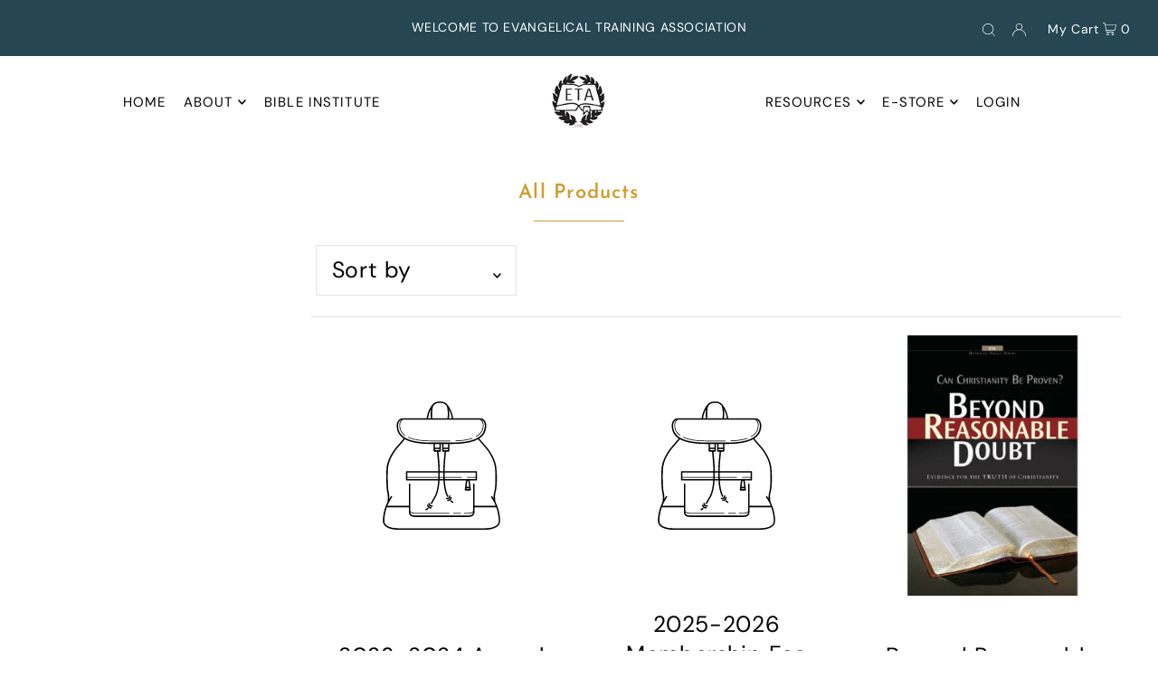

--- FILE ---
content_type: text/html; charset=utf-8
request_url: https://www.etaworld.org/en-uof/collections/all
body_size: 46459
content:
<!DOCTYPE html>
<html class="no-js" lang="en">
<head>
<meta name="google-site-verification" content="U3PCiROdedO3dMuoGw1bLWPEJ6lZmRS1Zq5GbOs7_yw" />

<!-- Google tag (gtag.js) -->
<script async src="https://www.googletagmanager.com/gtag/js?id=G-ZJZH76KSYK"></script>
<script>
  window.dataLayer = window.dataLayer || [];
  function gtag(){dataLayer.push(arguments);}
  gtag('js', new Date());

  gtag('config', 'G-ZJZH76KSYK');
</script>

<!-- Google Tag Manager -->
<script>(function(w,d,s,l,i){w[l]=w[l]||[];w[l].push({'gtm.start':
new Date().getTime(),event:'gtm.js'});var f=d.getElementsByTagName(s)[0],
j=d.createElement(s),dl=l!='dataLayer'?'&l='+l:'';j.async=true;j.src=
'https://www.googletagmanager.com/gtm.js?id='+i+dl;f.parentNode.insertBefore(j,f);
})(window,document,'script','dataLayer','GTM-WMW2LVL');</script>
<!-- End Google Tag Manager -->

    <style>
      body {
        overflow-x: hidden! important; /* Hide horizontal scrollbar */
      }
  </style>


  <meta charset="utf-8" />
  <meta name="viewport" content="width=device-width, initial-scale=1">

  <!-- Establish early connection to external domains -->
  <link rel="preconnect" href="https://cdn.shopify.com" crossorigin>
  <link rel="preconnect" href="https://fonts.shopify.com" crossorigin>
  <link rel="preconnect" href="https://monorail-edge.shopifysvc.com">
  <link rel="preconnect" href="//ajax.googleapis.com" crossorigin /><!-- Preload onDomain stylesheets and script libraries -->
  <link rel="preload" href="//www.etaworld.org/cdn/shop/t/12/assets/stylesheet.css?v=15799711750689049191689144260" as="style">
  <link rel="preload" as="font" href="//www.etaworld.org/cdn/fonts/dm_sans/dmsans_n4.ec80bd4dd7e1a334c969c265873491ae56018d72.woff2" type="font/woff2" crossorigin>
  <link rel="preload" as="font" href="//www.etaworld.org/cdn/fonts/dm_sans/dmsans_n4.ec80bd4dd7e1a334c969c265873491ae56018d72.woff2" type="font/woff2" crossorigin>
  <link rel="preload" as="font" href="//www.etaworld.org/cdn/fonts/josefin_sans/josefinsans_n6.afe095792949c54ae236c64ec95a9caea4be35d6.woff2" type="font/woff2" crossorigin>
  <link rel="preload" href="//www.etaworld.org/cdn/shop/t/12/assets/eventemitter3.min.js?v=148202183930229300091681117265" as="script">
  <link rel="preload" href="//www.etaworld.org/cdn/shop/t/12/assets/vendor-video.js?v=112486824910932804751681117265" as="script">
  <link rel="preload" href="//www.etaworld.org/cdn/shop/t/12/assets/theme.js?v=49991501237564699591681117265" as="script">


  <link rel="shortcut icon" href="//www.etaworld.org/cdn/shop/files/logo1_1.png?crop=center&height=32&v=1680524836&width=32" type="image/png" />
  <link rel="canonical" href="https://www.etaworld.org/en-uof/collections/all" />

  <title>Products &ndash; Evangelical Training Association</title>
  

  





<meta property="og:site_name" content="Evangelical Training Association">
<meta property="og:url" content="https://www.etaworld.org/en-uof/collections/all">
<meta property="og:title" content="Products">
<meta property="og:type" content="product.group">
<meta property="og:description" content="Since 1930 ETA has been committed to one passion—providing training, programs, materials, and services that help Christian churches and education organizations ">





<meta name="twitter:title" content="Products">
<meta name="twitter:description" content="Since 1930 ETA has been committed to one passion—providing training, programs, materials, and services that help Christian churches and education organizations ">
<meta name="twitter:domain" content="">

  

  <style data-shopify>
:root {
    --main-family: "DM Sans", sans-serif;
    --main-weight: 400;
    --main-style: normal;
    --main-spacing: 0.025em;
    --nav-family: "DM Sans", sans-serif;
    --nav-weight: 400;
    --nav-style: normal;
    --heading-family: "Josefin Sans", sans-serif;
    --heading-weight: 600;
    --heading-style: normal;
    --heading-spacing: 0.050em;

    --font-size: 25px;
    --base-font-size: 25px;
    --h1-size: 22px;
    --h2-size: 23px;
    --h3-size: 21px;
    --nav-size: 15px;
    --nav-spacing: 0.075em;
    --font-size-sm: calc(25px - 2px);

    --announcement-bar-background: #264653;
    --announcement-bar-text-color: #ffffff;
    --homepage-pre-scroll-color: #000000;
    --homepage-pre-scroll-background: #ffffff;
    --homepage-scroll-color: #000000;
    --homepage-scroll-background: #fff;
    --pre-scroll-color: #000000;
    --pre-scroll-background: #ffffff;
    --scroll-color: #000000;
    --scroll-background: #ffffff;
    --secondary-color: rgba(0,0,0,0);
    --background: #ffffff;
    --header-color: #cf9c2f;
    --text-color: #000000;
    --sale-color: #c50000;
    --dotted-color: #e5e5e5;
    --button-color: #cf9c2f;
    --button-hover: #727272;
    --button-text: #ffffff;
    --secondary-button-color: #acacac;
    --secondary-button-hover: #3a3a3a;
    --secondary-button-text: #ffffff;
    --new-background: #ededed;
    --new-color: #535353;
    --sale-icon-background: #9d0000;
    --sale-icon-color: #ffffff;
    --custom-background: #000000;
    --custom-color: #fff;
    --fb-share: #8d6544;
    --tw-share: #795232;
    --pin-share: #5a3b21;
    --footer-background: #264653;
    --footer-text: #ffffff;
    --footer-button: #cf9c2f;
    --footer-button-text: #ffffff;
    --cs1-color: #000000;
    --cs1-background: #ffffff;
    --cs2-color: #000000;
    --cs2-background: #f5f5f5;
    --cs3-color: #cf9c2f;
    --cs3-background: #ffffff;
    --custom-icon-color: var(--text-color);
    --custom-icon-background: var(--background);
    --error-msg-dark: #e81000;
    --error-msg-light: #ffeae8;
    --success-msg-dark: #007f5f;
    --success-msg-light: #e5fff8;
    --free-shipping-bg: #ff7a5f;
    --free-shipping-text: #fff;
    --error-color: #c50000;
    --error-color-light: #ffc5c5;
    --keyboard-focus: #ACACAC;
    --focus-border-style: dotted;
    --focus-border-weight: 1px;
    --section-padding: 45px;
    --section-title-align: center;
    --section-title-border: 1px;
    --border-width: 100px;
    --grid-column-gap: px;
    --details-align: center;
    --select-arrow-bg: url(//www.etaworld.org/cdn/shop/t/12/assets/select-arrow.png?v=112595941721225094991681117265);
    --icon-border-color: #e6e6e6;
    --color-filter-size: 18px;
    --disabled-text: #808080;
    --listing-size-color: #666666;

    --upsell-border-color: #f2f2f2;

    --star-active: rgb(0, 0, 0);
    --star-inactive: rgb(204, 204, 204);

    --color-body-text: var(--text-color);
    --color-body: var(--background);
    --color-bg: var(--background);

    --section-background: transparent;
    --section-overlay-color: 0, 0, 0;
    --section-overlay-opacity: 0;
    --placeholder-background: rgba(0, 0, 0, 0.7);
    --placeholder-fill: rgba(0, 0, 0, 0.3);

    --line-item-transform: scale(0.8) translateY(calc(-25px - 0.25em)) translateX(10px);

  }
  @media (max-width: 740px) {
     :root {
       --font-size: calc(25px - (25px * 0.15));
       --nav-size: calc(15px - (15px * 0.15));
       --h1-size: calc(22px - (22px * 0.15));
       --h2-size: calc(23px - (23px * 0.15));
       --h3-size: calc(21px - (21px * 0.15));
     }
   }
</style>


  <script>
if(!window.jQuery){
    var jqueryScript = document.createElement('script');
    jqueryScript.setAttribute('src','https://ajax.googleapis.com/ajax/libs/jquery/3.6.0/jquery.min.js'); 
    document.head.appendChild(jqueryScript); 
}

__DL__jQueryinterval = setInterval(function(){
    // wait for jQuery to load & run script after jQuery has loaded
    if(window.jQuery){
        // search parameters
        getURLParams = function(name, url){
            if (!url) url = window.location.href;
            name = name.replace(/[\[\]]/g, "\\$&");
            var regex = new RegExp("[?&]" + name + "(=([^&#]*)|&|#|$)"),
            results = regex.exec(url);
            if (!results) return null;
            if (!results[2]) return '';
            return decodeURIComponent(results[2].replace(/\+/g, " "));
        };
        
        /**********************
        * DYNAMIC DEPENDENCIES
        ***********************/
        
        __DL__ = {
            dynamicCart: false,  // if cart is dynamic (meaning no refresh on cart add) set to true
            debug: false, // if true, console messages will be displayed
            cart: null,
            wishlist: null,
            removeCart: null
        };
        
        customBindings = {
            cartTriggers: [],
            viewCart: [],
            removeCartTrigger: [],
            cartVisableSelector: [],
            promoSubscriptionsSelectors: [],
            promoSuccess: [],
            ctaSelectors: [],
            newsletterSelectors: [],
            newsletterSuccess: [],
            searchPage: [],
            wishlistSelector: [],
            removeWishlist: [],
            wishlistPage: [],
            searchTermQuery: [getURLParams('q')], // replace var with correct query
        };
        
        /* DO NOT EDIT */
        defaultBindings = {
            cartTriggers: ['form[action="/cart/add"] [type="submit"],.add-to-cart,.cart-btn'],
            viewCart: ['form[action="/cart"],.my-cart,.trigger-cart,#mobileCart'],
            removeCartTrigger: ['[href*="/cart/change"]'],
            cartVisableSelector: ['.inlinecart.is-active,.inline-cart.is-active'],
            promoSubscriptionsSelectors: [],
            promoSuccess: [],
            ctaSelectors: [],
            newsletterSelectors: ['input.contact_email'],
            newsletterSuccess: ['.success_message'],
            searchPage: ['search'],
            wishlistSelector: [],
            removeWishlist: [],
            wishlistPage: []
        };
        
        // stitch bindings
        objectArray = customBindings;
        outputObject = __DL__;
        
        applyBindings = function(objectArray, outputObject){
            for (var x in objectArray) {  
                var key = x;
                var objs = objectArray[x]; 
                values = [];    
                if(objs.length > 0){    
                    values.push(objs);
                    if(key in outputObject){              
                        values.push(outputObject[key]); 
                        outputObject[key] = values.join(", "); 
                    }else{        
                        outputObject[key] = values.join(", ");
                    }   
                }  
            }
        };
        
        applyBindings(customBindings, __DL__);
        applyBindings(defaultBindings, __DL__);
        
        /**********************
        * PREREQUISITE LIBRARIES 
        ***********************/
        
        clearInterval(__DL__jQueryinterval);
        
        // jquery-cookies.js
        if(typeof $.cookie!==undefined){
            (function(a){if(typeof define==='function'&&define.amd){define(['jquery'],a)}else if(typeof exports==='object'){module.exports=a(require('jquery'))}else{a(jQuery)}}(function($){var g=/\+/g;function encode(s){return h.raw?s:encodeURIComponent(s)}function decode(s){return h.raw?s:decodeURIComponent(s)}function stringifyCookieValue(a){return encode(h.json?JSON.stringify(a):String(a))}function parseCookieValue(s){if(s.indexOf('"')===0){s=s.slice(1,-1).replace(/\\"/g,'"').replace(/\\\\/g,'\\')}try{s=decodeURIComponent(s.replace(g,' '));return h.json?JSON.parse(s):s}catch(e){}}function read(s,a){var b=h.raw?s:parseCookieValue(s);return $.isFunction(a)?a(b):b}var h=$.cookie=function(a,b,c){if(arguments.length>1&&!$.isFunction(b)){c=$.extend({},h.defaults,c);if(typeof c.expires==='number'){var d=c.expires,t=c.expires=new Date();t.setMilliseconds(t.getMilliseconds()+d*864e+5)}return(document.cookie=[encode(a),'=',stringifyCookieValue(b),c.expires?'; expires='+c.expires.toUTCString():'',c.path?'; path='+c.path:'',c.domain?'; domain='+c.domain:'',c.secure?'; secure':''].join(''))}var e=a?undefined:{},cookies=document.cookie?document.cookie.split('; '):[],i=0,l=cookies.length;for(;i<l;i++){var f=cookies[i].split('='),name=decode(f.shift()),cookie=f.join('=');if(a===name){e=read(cookie,b);break}if(!a&&(cookie=read(cookie))!==undefined){e[name]=cookie}}return e};h.defaults={};$.removeCookie=function(a,b){$.cookie(a,'',$.extend({},b,{expires:-1}));return!$.cookie(a)}}))}
        
        /**********************
        * Begin dataLayer Build 
        ***********************/
        
        window.dataLayer = window.dataLayer || [];  // init data layer if doesn't already exist

        var template = "collection"; 
        
        /**
        * Landing Page Cookie
        * 1. Detect if user just landed on the site
        * 2. Only fires if Page Title matches website */
        
        $.cookie.raw = true;
        if ($.cookie('landingPage') === undefined || $.cookie('landingPage').length === 0) {
            var landingPage = true;
            $.cookie('landingPage', unescape);
            $.removeCookie('landingPage', {path: '/'});
            $.cookie('landingPage', 'landed', {path: '/'});
        } else {
            var landingPage = false;
            $.cookie('landingPage', unescape);
            $.removeCookie('landingPage', {path: '/'});
            $.cookie('landingPage', 'refresh', {path: '/'});
        }
        if (__DL__.debug) {
            console.log('Landing Page: ' + landingPage);
        }
        
        /** 
        * Log State Cookie */
        
        
        var isLoggedIn = false;
        
        if (!isLoggedIn) {
            $.cookie('logState', unescape);
            $.removeCookie('logState', {path: '/'});
            $.cookie('logState', 'loggedOut', {path: '/'});
        } else {
            if ($.cookie('logState') === 'loggedOut' || $.cookie('logState') === undefined) {
                $.cookie('logState', unescape);
                $.removeCookie('logState', {path: '/'});
                $.cookie('logState', 'firstLog', {path: '/'});
            } else if ($.cookie('logState') === 'firstLog') {
                $.cookie('logState', unescape);
                $.removeCookie('logState', {path: '/'});
                $.cookie('logState', 'refresh', {path: '/'});
            }
        }
        
        if ($.cookie('logState') === 'firstLog') {
            var firstLog = true;
        } else {
            var firstLog = false;
        }
        
        /**********************
        * DATALAYER SECTIONS 
        ***********************/
        
        /**
        * DATALAYER: Landing Page
        * Fires any time a user first lands on the site. */
        
        if ($.cookie('landingPage') === 'landed') {
            dataLayer.push({
                'pageType': 'Landing',
                'event': 'first_time_visitor'
            });
        }
        
        /** 
        * DATALAYER: Log State
        * 1. Determine if user is logged in or not.
        * 2. Return User specific data. */
        
        var logState = {
            
            
            'logState' : "Logged Out",
            
            
            'firstLog'      : firstLog,
            'customerEmail' : null,
            'timestamp'     : Date().replace(/\(.*?\)/g,''),  
            
            'customerType'       : 'New',
            'customerTypeNumber' :'1', 
            
            'shippingInfo' : {
                'fullName'  : null,
                'firstName' : null,
                'lastName'  : null,
                'address1'  : null,
                'address2'  : null,
                'street'    : null,
                'city'      : null,
                'province'  : null,
                'zip'       : null,
                'country'   : null,
                'phone'     : null,
            },
            'billingInfo' : {
                'fullName'  : null,
                'firstName' : null,
                'lastName'  : null,
                'address1'  : null,
                'address2'  : null,
                'street'    : null,
                'city'      : null,
                'province'  : null,
                'zip'       : null,
                'country'   : null,
                'phone'     : null,
            },
            'checkoutEmail' : null,
            'currency'      : "USD",
            'pageType'      : 'Log State',
            'event'         : 'logState'
        }
        dataLayer.push(logState);

        /** 
        * DATALAYER: Homepage */
        
        if(document.location.pathname == "/"){
            dataLayer.push({
                'pageType' : 'Homepage',
                'event'    : 'homepage',
                logState
            });
        }
      
        /** 
        * DATALAYER: 404 Pages
        * Fire on 404 Pages */
        

        /** 
        * DATALAYER: Blog Articles
        * Fire on Blog Article Pages */
        
        
        /** DATALAYER: Product List Page (Collections, Category)
        * Fire on all product listing pages. */
        
            var ecommerce = {
                'items': [
                    {
                        'item_id'        : 7998530584824,                  
                        'item_variant'    : null,             
                        'item_name'      : "2023-2024 Annual Membership",
                        'price'           : "228.00",
                        'item_brand'      : "Evangelical Training Association",
                        'item_category'   : "",
                        'item_list_name'  : "Products",
                        'imageURL'        : "https://www.etaworld.org/cdn/shopifycloud/storefront/assets/no-image-2048-a2addb12_grande.gif", 
                        'productURL'      : 'https://www.etaworld.org/en-uof/en-uof/products/2023-2024-annual-membership',
                        'sku'             : null,
                    },
                    {
                        'item_id'        : 9170766594296,                  
                        'item_variant'    : null,             
                        'item_name'      : "2025-2026 Membership Fee",
                        'price'           : "228.00",
                        'item_brand'      : "Evangelical Training Association",
                        'item_category'   : "",
                        'item_list_name'  : "Products",
                        'imageURL'        : "https://www.etaworld.org/cdn/shopifycloud/storefront/assets/no-image-2048-a2addb12_grande.gif", 
                        'productURL'      : 'https://www.etaworld.org/en-uof/en-uof/products/2025-2026-membership-fee',
                        'sku'             : null,
                    },
                    {
                        'item_id'        : 458755721,                  
                        'item_variant'    : null,             
                        'item_name'      : "Beyond Reasonable Doubt",
                        'price'           : "14.00",
                        'item_brand'      : "Evangelical Training Association",
                        'item_category'   : "Book",
                        'item_list_name'  : "Products",
                        'imageURL'        : "https://www.etaworld.org/cdn/shop/products/beyond_reasonable_doubt_grande.jpg?v=1534225094", 
                        'productURL'      : 'https://www.etaworld.org/en-uof/en-uof/products/beyond-reasonable-doubt',
                        'sku'             : null,
                    },
                    {
                        'item_id'        : 5367649601,                  
                        'item_variant'    : null,             
                        'item_name'      : "Beyond Reasonable Doubt Instructor's Guide (Download)",
                        'price'           : "17.00",
                        'item_brand'      : "Evangelical Training Association",
                        'item_category'   : "Download",
                        'item_list_name'  : "Products",
                        'imageURL'        : "https://www.etaworld.org/cdn/shop/products/beyond_reasonable_doubt_large_d2517b5b-17f9-41f4-a590-6fc09055a9fc_grande.jpg?v=1534225186", 
                        'productURL'      : 'https://www.etaworld.org/en-uof/en-uof/products/beyond-reasonable-doubt-instructors-guide-download',
                        'sku'             : null,
                    },
                    {
                        'item_id'        : 8989811969,                  
                        'item_variant'    : null,             
                        'item_name'      : "Beyond Reasonable Doubt Masters (Download)",
                        'price'           : "8.00",
                        'item_brand'      : "Evangelical Training Association",
                        'item_category'   : "Download",
                        'item_list_name'  : "Products",
                        'imageURL'        : "https://www.etaworld.org/cdn/shop/products/beyond_reasonable_doubt_large_80a5dc58-2552-42db-a106-6dbb8b46142c_grande.jpg?v=1534225337", 
                        'productURL'      : 'https://www.etaworld.org/en-uof/en-uof/products/beyond-reasonable-doubt-masters-download',
                        'sku'             : null,
                    },
                    {
                        'item_id'        : 8989825729,                  
                        'item_variant'    : null,             
                        'item_name'      : "Beyond Reasonable Doubt PowerPoint (Download)",
                        'price'           : "8.00",
                        'item_brand'      : "Evangelical Training Association",
                        'item_category'   : "Download",
                        'item_list_name'  : "Products",
                        'imageURL'        : "https://www.etaworld.org/cdn/shop/products/beyond_reasonable_doubt_large_c123afcf-f323-4508-83dc-424b3af6fdc2_grande.jpg?v=1534225442", 
                        'productURL'      : 'https://www.etaworld.org/en-uof/en-uof/products/beyond-reasonable-doubt-powerpoint-download',
                        'sku'             : null,
                    },
                    {
                        'item_id'        : 458755801,                  
                        'item_variant'    : null,             
                        'item_name'      : "Biblical Beliefs",
                        'price'           : "15.00",
                        'item_brand'      : "Evangelical Training Association",
                        'item_category'   : "Book",
                        'item_list_name'  : "Products",
                        'imageURL'        : "https://www.etaworld.org/cdn/shop/products/biblical_Beliefs_grande.jpg?v=1534225568", 
                        'productURL'      : 'https://www.etaworld.org/en-uof/en-uof/products/biblical-beliefs',
                        'sku'             : null,
                    },
                    {
                        'item_id'        : 458562777,                  
                        'item_variant'    : null,             
                        'item_name'      : "Biblical Leadership",
                        'price'           : "15.00",
                        'item_brand'      : "Evangelical Training Association",
                        'item_category'   : "Book",
                        'item_list_name'  : "Products",
                        'imageURL'        : "https://www.etaworld.org/cdn/shop/products/Biblical_Leadership_Textbook_a6450f0f-e20a-4f6e-9d5e-2c6e0ef02b67_grande.jpg?v=1570817631", 
                        'productURL'      : 'https://www.etaworld.org/en-uof/en-uof/products/biblical-leadership-textbook',
                        'sku'             : null,
                    },
                    {
                        'item_id'        : 5368415937,                  
                        'item_variant'    : null,             
                        'item_name'      : "Biblical Leadership Instructor's Guide (Download)",
                        'price'           : "17.00",
                        'item_brand'      : "Evangelical Training Association",
                        'item_category'   : "Download",
                        'item_list_name'  : "Products",
                        'imageURL'        : "https://www.etaworld.org/cdn/shop/products/Biblical_Leadership_Textbook_large_1f893b2a-3f14-4051-b911-46dc9ffe9cc9_grande.jpg?v=1534225790", 
                        'productURL'      : 'https://www.etaworld.org/en-uof/en-uof/products/biblical-leadership-instructors-guide-download',
                        'sku'             : null,
                    },
                    {
                        'item_id'        : 9008693441,                  
                        'item_variant'    : null,             
                        'item_name'      : "Biblical Leadership Masters (Download)",
                        'price'           : "8.00",
                        'item_brand'      : "Evangelical Training Association",
                        'item_category'   : "Download",
                        'item_list_name'  : "Products",
                        'imageURL'        : "https://www.etaworld.org/cdn/shop/products/Biblical_Leadership_Textbook_large_bf966f8f-83cf-4239-bb39-412b89c37f89_grande.jpg?v=1534225870", 
                        'productURL'      : 'https://www.etaworld.org/en-uof/en-uof/products/biblical-leadership-masters-download',
                        'sku'             : null,
                    },
                    {
                        'item_id'        : 9008716097,                  
                        'item_variant'    : null,             
                        'item_name'      : "Biblical Leadership Power Point (Download)",
                        'price'           : "8.00",
                        'item_brand'      : "Evangelical Training Association",
                        'item_category'   : "Download",
                        'item_list_name'  : "Products",
                        'imageURL'        : "https://www.etaworld.org/cdn/shop/products/Biblical_Leadership_Textbook_large_7dd079fe-70df-4574-9378-23f822509003_grande.jpg?v=1534225953", 
                        'productURL'      : 'https://www.etaworld.org/en-uof/en-uof/products/biblical-leadership-powerpoint-download',
                        'sku'             : null,
                    },
                    {
                        'item_id'        : 458575581,                  
                        'item_variant'    : null,             
                        'item_name'      : "Christian Ethics",
                        'price'           : "15.00",
                        'item_brand'      : "Evangelical Training Association",
                        'item_category'   : "Book",
                        'item_list_name'  : "Products",
                        'imageURL'        : "https://www.etaworld.org/cdn/shop/products/Christian_Ethics_grande.jpg?v=1534226098", 
                        'productURL'      : 'https://www.etaworld.org/en-uof/en-uof/products/christian-ethics',
                        'sku'             : null,
                    },
                    {
                        'item_id'        : 9009129153,                  
                        'item_variant'    : null,             
                        'item_name'      : "Christian Ethics Instructor's Guide (Download)",
                        'price'           : "17.00",
                        'item_brand'      : "Evangelical Training Association",
                        'item_category'   : "Download",
                        'item_list_name'  : "Products",
                        'imageURL'        : "https://www.etaworld.org/cdn/shop/products/Christian_Ethics_large_98696453-e471-4e54-8165-c8262633b9d6_grande.jpg?v=1534226245", 
                        'productURL'      : 'https://www.etaworld.org/en-uof/en-uof/products/christian-ethics-instructors-guide-download',
                        'sku'             : null,
                    },
                    {
                        'item_id'        : 9009149505,                  
                        'item_variant'    : null,             
                        'item_name'      : "Christian Ethics Masters (Download)",
                        'price'           : "8.00",
                        'item_brand'      : "Evangelical Training Association",
                        'item_category'   : "Download",
                        'item_list_name'  : "Products",
                        'imageURL'        : "https://www.etaworld.org/cdn/shop/products/Christian_Ethics_large_da71e38a-55b9-4007-a8be-a3b72c3f8327_grande.jpg?v=1534226329", 
                        'productURL'      : 'https://www.etaworld.org/en-uof/en-uof/products/christian-ethics-masters-download',
                        'sku'             : null,
                    },
                    {
                        'item_id'        : 9009165505,                  
                        'item_variant'    : null,             
                        'item_name'      : "Christian Ethics PowerPoint (Download)",
                        'price'           : "8.00",
                        'item_brand'      : "Evangelical Training Association",
                        'item_category'   : "Download",
                        'item_list_name'  : "Products",
                        'imageURL'        : "https://www.etaworld.org/cdn/shop/products/Christian_Ethics_large_8e8bb964-159f-4e82-a4e4-2b8ff05802aa_grande.jpg?v=1534227537", 
                        'productURL'      : 'https://www.etaworld.org/en-uof/en-uof/products/christian-ethics-powerpoint-download',
                        'sku'             : null,
                    },
                    {
                        'item_id'        : 7067462336690,                  
                        'item_variant'    : null,             
                        'item_name'      : "Developing A Dynamic Bible Institute (Digital Version)",
                        'price'           : "42.00",
                        'item_brand'      : "Evangelical Training Association",
                        'item_category'   : "",
                        'item_list_name'  : "Products",
                        'imageURL'        : "https://www.etaworld.org/cdn/shop/products/DDBI2021Edition_grande.jpg?v=1633467076", 
                        'productURL'      : 'https://www.etaworld.org/en-uof/en-uof/products/developing-a-dynamic-bible-institute',
                        'sku'             : null,
                    },
                    {
                        'item_id'        : 1353321345,                  
                        'item_variant'    : null,             
                        'item_name'      : "Evangelism for the 21st Century",
                        'price'           : "15.00",
                        'item_brand'      : "Evangelical Training Association",
                        'item_category'   : "Book",
                        'item_list_name'  : "Products",
                        'imageURL'        : "https://www.etaworld.org/cdn/shop/products/evan_21st_century_350x350_grande.jpg?v=1534227613", 
                        'productURL'      : 'https://www.etaworld.org/en-uof/en-uof/products/evangelism-for-the-21st-century',
                        'sku'             : null,
                    },
                    {
                        'item_id'        : 442070466597,                  
                        'item_variant'    : null,             
                        'item_name'      : "Exalt His Name - Understanding Music and Worship - Book 1",
                        'price'           : "15.00",
                        'item_brand'      : "Evangelical Training Association",
                        'item_category'   : "Book",
                        'item_list_name'  : "Products",
                        'imageURL'        : "https://www.etaworld.org/cdn/shop/products/exhalt_his_name_acece2c2-6861-4547-93be-4d434c6f69aa_grande_copy_grande.jpg?v=1534227758", 
                        'productURL'      : 'https://www.etaworld.org/en-uof/en-uof/products/exalt-his-name-understanding-music-and-worship-1',
                        'sku'             : null,
                    },
                    {
                        'item_id'        : 2250028711990,                  
                        'item_variant'    : null,             
                        'item_name'      : "Exalt His Name - Understanding Music and Worship - Book 2",
                        'price'           : "15.00",
                        'item_brand'      : "Evangelical Training Association",
                        'item_category'   : "Book",
                        'item_list_name'  : "Products",
                        'imageURL'        : "https://www.etaworld.org/cdn/shop/products/UM_W_Book_2_Cover_2_grande.jpg?v=1564676862", 
                        'productURL'      : 'https://www.etaworld.org/en-uof/en-uof/products/copy-of-exalt-his-name-understanding-music-and-worship-book-2',
                        'sku'             : null,
                    },
                    {
                        'item_id'        : 1350206145,                  
                        'item_variant'    : null,             
                        'item_name'      : "Growing Toward Spiritual Maturity",
                        'price'           : "15.00",
                        'item_brand'      : "Evangelical Training Association",
                        'item_category'   : "Book",
                        'item_list_name'  : "Products",
                        'imageURL'        : "https://www.etaworld.org/cdn/shop/products/unnamed_grande.jpg?v=1534227848", 
                        'productURL'      : 'https://www.etaworld.org/en-uof/en-uof/products/growing-toward-spiritual-maturity',
                        'sku'             : null,
                    },
                    {
                        'item_id'        : 5367702145,                  
                        'item_variant'    : null,             
                        'item_name'      : "Growing Toward Spiritual Maturity Instructor's Guide (Download)",
                        'price'           : "17.00",
                        'item_brand'      : "Evangelical Training Association",
                        'item_category'   : "Download",
                        'item_list_name'  : "Products",
                        'imageURL'        : "https://www.etaworld.org/cdn/shop/products/gtsm_book_cover_grande.jpg?v=1534227982", 
                        'productURL'      : 'https://www.etaworld.org/en-uof/en-uof/products/growing-toward-spiritual-maturity-instructors-guide-download',
                        'sku'             : null,
                    },
                    {
                        'item_id'        : 8904339265,                  
                        'item_variant'    : null,             
                        'item_name'      : "Growing Towards Spiritual Maturity Masters (Download)",
                        'price'           : "8.00",
                        'item_brand'      : "Evangelical Training Association",
                        'item_category'   : "Download",
                        'item_list_name'  : "Products",
                        'imageURL'        : "https://www.etaworld.org/cdn/shop/products/gtsm_book_cover_b3c6ead1-1146-41ea-915c-3848747e9477_grande.jpg?v=1534228293", 
                        'productURL'      : 'https://www.etaworld.org/en-uof/en-uof/products/growing-towards-spiritual-maturity-masters-download',
                        'sku'             : null,
                    },
                    {
                        'item_id'        : 8904324801,                  
                        'item_variant'    : null,             
                        'item_name'      : "Growing Towards Spiritual Maturity PowerPoint (Download)",
                        'price'           : "8.00",
                        'item_brand'      : "Evangelical Training Association",
                        'item_category'   : "Download",
                        'item_list_name'  : "Products",
                        'imageURL'        : "https://www.etaworld.org/cdn/shop/products/gtsm_book_cover_3e38de97-5c51-428a-ae8a-36deea497014_grande.jpg?v=1534228509", 
                        'productURL'      : 'https://www.etaworld.org/en-uof/en-uof/products/growing-towards-spiritual-maturity-powerpoint-download',
                        'sku'             : null,
                    },
                    {
                        'item_id'        : 4383694454838,                  
                        'item_variant'    : null,             
                        'item_name'      : "How To Study and Understand The Bible in 5 Simple Steps",
                        'price'           : "13.00",
                        'item_brand'      : "Evangelical Training Association",
                        'item_category'   : "Book",
                        'item_list_name'  : "Products",
                        'imageURL'        : "https://www.etaworld.org/cdn/shop/products/How_to_Study_The_Bible_book_cover_1_grande.jpg?v=1576782273", 
                        'productURL'      : 'https://www.etaworld.org/en-uof/en-uof/products/how-to-study-and-understand-the-bible-bu-la-verne-tolbert-ph-d',
                        'sku'             : null,
                    },
                    {
                        'item_id'        : 458755865,                  
                        'item_variant'    : null,             
                        'item_name'      : "New Testament Survey",
                        'price'           : "14.00",
                        'item_brand'      : "Evangelical Training Association",
                        'item_category'   : "Book",
                        'item_list_name'  : "Products",
                        'imageURL'        : "https://www.etaworld.org/cdn/shop/products/nts_grande.jpg?v=1534228600", 
                        'productURL'      : 'https://www.etaworld.org/en-uof/en-uof/products/new-testament-survey',
                        'sku'             : null,
                    },
                    {
                        'item_id'        : 5367727873,                  
                        'item_variant'    : null,             
                        'item_name'      : "New Testament Survey Instructor's Guide (Download)",
                        'price'           : "17.00",
                        'item_brand'      : "Evangelical Training Association",
                        'item_category'   : "Download",
                        'item_list_name'  : "Products",
                        'imageURL'        : "https://www.etaworld.org/cdn/shop/products/nts_large_f9e44c77-cf1a-463b-8d53-9f6873cd2ff5_grande.jpg?v=1534228887", 
                        'productURL'      : 'https://www.etaworld.org/en-uof/en-uof/products/new-testament-survey-instructors-guide-download',
                        'sku'             : null,
                    },
                    {
                        'item_id'        : 8971100801,                  
                        'item_variant'    : null,             
                        'item_name'      : "New Testament Survey Masters (Download)",
                        'price'           : "8.00",
                        'item_brand'      : "Evangelical Training Association",
                        'item_category'   : "Download",
                        'item_list_name'  : "Products",
                        'imageURL'        : "https://www.etaworld.org/cdn/shop/products/nts_large_797e6f8d-2ab4-4e81-9e48-f45f360db148_grande.jpg?v=1534229020", 
                        'productURL'      : 'https://www.etaworld.org/en-uof/en-uof/products/new-testament-survey-masters-download',
                        'sku'             : null,
                    },
                    {
                        'item_id'        : 8971114561,                  
                        'item_variant'    : null,             
                        'item_name'      : "New Testament Survey PowerPoint (Download)",
                        'price'           : "8.00",
                        'item_brand'      : "Evangelical Training Association",
                        'item_category'   : "Download",
                        'item_list_name'  : "Products",
                        'imageURL'        : "https://www.etaworld.org/cdn/shop/products/nts_large_3de9b7c3-bb12-4072-96f8-d8124c02ec77_grande.jpg?v=1534229102", 
                        'productURL'      : 'https://www.etaworld.org/en-uof/en-uof/products/new-testament-survey-powerpoint-download',
                        'sku'             : null,
                    },
                    {
                        'item_id'        : 1327704449,                  
                        'item_variant'    : null,             
                        'item_name'      : "Old Testament Survey Part 1",
                        'price'           : "15.00",
                        'item_brand'      : "Evangelical Training Association",
                        'item_category'   : "Book",
                        'item_list_name'  : "Products",
                        'imageURL'        : "https://www.etaworld.org/cdn/shop/products/ot1_grande.jpg?v=1534229223", 
                        'productURL'      : 'https://www.etaworld.org/en-uof/en-uof/products/old-testament-survey-part-1',
                        'sku'             : null,
                    },
                    {
                        'item_id'        : 5367961217,                  
                        'item_variant'    : null,             
                        'item_name'      : "Old Testament Survey Part 1 Instructor's Guide (Download)",
                        'price'           : "17.00",
                        'item_brand'      : "Evangelical Training Association",
                        'item_category'   : "Download",
                        'item_list_name'  : "Products",
                        'imageURL'        : "https://www.etaworld.org/cdn/shop/products/ot1_large_59dddfc8-3b78-4eea-ae2e-525f2b20b0e2_grande.jpg?v=1534229319", 
                        'productURL'      : 'https://www.etaworld.org/en-uof/en-uof/products/old-testament-survey-part-1-instructors-guide-download',
                        'sku'             : null,
                    },
                    ]
                };  
            dataLayer.push({
                'productList' : "Products",
                'pageType'    : 'Collection',
                'event'       : 'view_item_list',
                ecommerce
            });
        
            
        /** DATALAYER: Product Page
        * Fire on all Product View pages. */
        
      
        /** DATALAYER: Cart View
        * Fire anytime a user views their cart (non-dynamic) */               
        
                
        /** DATALAYER: Checkout on Shopify Plus **/
        if(Shopify.Checkout){
            var ecommerce = {
                'transaction_id': 'null',
                'affiliation': "Evangelical Training Association",
                'value': "",
                'tax': "",
                'shipping': "",
                'subtotal': "",
                'currency': null,
                
                'email': null,
                'items':[],
                };
            if(Shopify.Checkout.step){ 
                if(Shopify.Checkout.step.length > 0){
                    if (Shopify.Checkout.step === 'contact_information'){
                        dataLayer.push({
                            'event'    :'begin_checkout',
                            'pageType' :'Customer Information',
                            'step': 1,
                            ecommerce
                        });
                    }else if (Shopify.Checkout.step === 'shipping_method'){
                        dataLayer.push({
                            'event'    :'add_shipping_info',
                            'pageType' :'Shipping Information',
                            ecommerce
                        });
                    }else if( Shopify.Checkout.step === "payment_method" ){
                        dataLayer.push({
                            'event'    :'add_payment_info',
                            'pageType' :'Add Payment Info',
                            ecommerce
                        });
                    }
                }
                            
                /** DATALAYER: Transaction **/
                if(Shopify.Checkout.page == "thank_you"){
             transactionData = {
                    'transactionNumber'      : null,
                    'transactionId'          : null,
                    'transactionAffiliation' : "Evangelical Training Association",
                    'transactionTotal'       : "",
                    'transactionTax'         : "",
                    'transactionShipping'    : "",
                    'transactionSubtotal'    : "",
                    
             }
                    dataLayer.push({
                    'pageType' :'Transaction',
                    'event'    :'purchase',
                    transactionData
                    });
                }               
            }
        }
              
        /** DOM Ready **/   
        $(document).ready(function() {

            /** DATALAYER: Search Results */
            var searchPage = new RegExp(__DL__.searchPage, "g");
            if(document.location.pathname.match(searchPage)){
                var ecommerce = {
                    items :[],
                };
                dataLayer.push({
                    'pageType'   : "Search",
                    'search_term' : __DL__.searchTermQuery,                                       
                    'event'      : "search",
                    'item_list_name'  : null,
                    ecommerce
                });    
            }
            
            /** DATALAYER: Remove From Cart **/
            

            /** Google Tag Manager **/
            (function(w,d,s,l,i){w[l]=w[l]||[];w[l].push({'gtm.start':
            new Date().getTime(),event:'gtm.js'});var f=d.getElementsByTagName(s)[0],
            j=d.createElement(s),dl=l!='dataLayer'?'&l='+l:'';j.async=true;j.src=
            'https://www.googletagmanager.com/gtm.js?id='+i+dl;f.parentNode.insertBefore(j,f);
            })(window,document,'script','dataLayer','GTM-WMW2LVL');

        }); // document ready
    }
}, 500);
</script>

  <link rel="stylesheet" href="//www.etaworld.org/cdn/shop/t/12/assets/stylesheet.css?v=15799711750689049191689144260" type="text/css">

  <style>
  @font-face {
  font-family: "DM Sans";
  font-weight: 400;
  font-style: normal;
  font-display: swap;
  src: url("//www.etaworld.org/cdn/fonts/dm_sans/dmsans_n4.ec80bd4dd7e1a334c969c265873491ae56018d72.woff2") format("woff2"),
       url("//www.etaworld.org/cdn/fonts/dm_sans/dmsans_n4.87bdd914d8a61247b911147ae68e754d695c58a6.woff") format("woff");
}

  @font-face {
  font-family: "DM Sans";
  font-weight: 400;
  font-style: normal;
  font-display: swap;
  src: url("//www.etaworld.org/cdn/fonts/dm_sans/dmsans_n4.ec80bd4dd7e1a334c969c265873491ae56018d72.woff2") format("woff2"),
       url("//www.etaworld.org/cdn/fonts/dm_sans/dmsans_n4.87bdd914d8a61247b911147ae68e754d695c58a6.woff") format("woff");
}

  @font-face {
  font-family: "Josefin Sans";
  font-weight: 600;
  font-style: normal;
  font-display: swap;
  src: url("//www.etaworld.org/cdn/fonts/josefin_sans/josefinsans_n6.afe095792949c54ae236c64ec95a9caea4be35d6.woff2") format("woff2"),
       url("//www.etaworld.org/cdn/fonts/josefin_sans/josefinsans_n6.0ea222c12f299e43fa61b9245ec23b623ebeb1e9.woff") format("woff");
}

  @font-face {
  font-family: "DM Sans";
  font-weight: 700;
  font-style: normal;
  font-display: swap;
  src: url("//www.etaworld.org/cdn/fonts/dm_sans/dmsans_n7.97e21d81502002291ea1de8aefb79170c6946ce5.woff2") format("woff2"),
       url("//www.etaworld.org/cdn/fonts/dm_sans/dmsans_n7.af5c214f5116410ca1d53a2090665620e78e2e1b.woff") format("woff");
}

  @font-face {
  font-family: "DM Sans";
  font-weight: 400;
  font-style: italic;
  font-display: swap;
  src: url("//www.etaworld.org/cdn/fonts/dm_sans/dmsans_i4.b8fe05e69ee95d5a53155c346957d8cbf5081c1a.woff2") format("woff2"),
       url("//www.etaworld.org/cdn/fonts/dm_sans/dmsans_i4.403fe28ee2ea63e142575c0aa47684d65f8c23a0.woff") format("woff");
}

  @font-face {
  font-family: "DM Sans";
  font-weight: 700;
  font-style: italic;
  font-display: swap;
  src: url("//www.etaworld.org/cdn/fonts/dm_sans/dmsans_i7.52b57f7d7342eb7255084623d98ab83fd96e7f9b.woff2") format("woff2"),
       url("//www.etaworld.org/cdn/fonts/dm_sans/dmsans_i7.d5e14ef18a1d4a8ce78a4187580b4eb1759c2eda.woff") format("woff");
}

  </style>

  <script>window.performance && window.performance.mark && window.performance.mark('shopify.content_for_header.start');</script><meta id="shopify-digital-wallet" name="shopify-digital-wallet" content="/8341091/digital_wallets/dialog">
<meta name="shopify-checkout-api-token" content="dfd97f6cc86ff12d48591005c8a52e43">
<link rel="alternate" type="application/atom+xml" title="Feed" href="/en-uof/collections/all.atom" />
<link rel="next" href="/en-uof/collections/all?page=2">
<link rel="alternate" hreflang="x-default" href="https://www.etaworld.org/collections/all">
<link rel="alternate" hreflang="en" href="https://www.etaworld.org/collections/all">
<link rel="alternate" hreflang="en-GH" href="https://www.etaworld.org/en-uof/collections/all">
<link rel="alternate" hreflang="en-KE" href="https://www.etaworld.org/en-uof/collections/all">
<link rel="alternate" hreflang="en-ZA" href="https://www.etaworld.org/en-uof/collections/all">
<link rel="alternate" hreflang="en-ZM" href="https://www.etaworld.org/en-uof/collections/all">
<link rel="alternate" hreflang="en-JM" href="https://www.etaworld.org/en-uof/collections/all">
<link rel="alternate" hreflang="en-TT" href="https://www.etaworld.org/en-uof/collections/all">
<link rel="alternate" hreflang="en-CA" href="https://www.etaworld.org/en-uof/collections/all">
<link rel="alternate" hreflang="en-GB" href="https://www.etaworld.org/en-uof/collections/all">
<link rel="alternate" hreflang="en-AU" href="https://www.etaworld.org/en-uof/collections/all">
<link rel="alternate" hreflang="en-BS" href="https://www.etaworld.org/en-uof/collections/all">
<script async="async" src="/checkouts/internal/preloads.js?locale=en-GB"></script>
<link rel="preconnect" href="https://shop.app" crossorigin="anonymous">
<script async="async" src="https://shop.app/checkouts/internal/preloads.js?locale=en-GB&shop_id=8341091" crossorigin="anonymous"></script>
<script id="shopify-features" type="application/json">{"accessToken":"dfd97f6cc86ff12d48591005c8a52e43","betas":["rich-media-storefront-analytics"],"domain":"www.etaworld.org","predictiveSearch":true,"shopId":8341091,"locale":"en"}</script>
<script>var Shopify = Shopify || {};
Shopify.shop = "evangelical-training-association.myshopify.com";
Shopify.locale = "en";
Shopify.currency = {"active":"GBP","rate":"0.758542995"};
Shopify.country = "GB";
Shopify.theme = {"name":"FirstWire Icon(18-07-2023) -- GA4 Live","id":136630993144,"schema_name":"Icon","schema_version":"9.0.0","theme_store_id":686,"role":"main"};
Shopify.theme.handle = "null";
Shopify.theme.style = {"id":null,"handle":null};
Shopify.cdnHost = "www.etaworld.org/cdn";
Shopify.routes = Shopify.routes || {};
Shopify.routes.root = "/en-uof/";</script>
<script type="module">!function(o){(o.Shopify=o.Shopify||{}).modules=!0}(window);</script>
<script>!function(o){function n(){var o=[];function n(){o.push(Array.prototype.slice.apply(arguments))}return n.q=o,n}var t=o.Shopify=o.Shopify||{};t.loadFeatures=n(),t.autoloadFeatures=n()}(window);</script>
<script>
  window.ShopifyPay = window.ShopifyPay || {};
  window.ShopifyPay.apiHost = "shop.app\/pay";
  window.ShopifyPay.redirectState = null;
</script>
<script id="shop-js-analytics" type="application/json">{"pageType":"collection"}</script>
<script defer="defer" async type="module" src="//www.etaworld.org/cdn/shopifycloud/shop-js/modules/v2/client.init-shop-cart-sync_C5BV16lS.en.esm.js"></script>
<script defer="defer" async type="module" src="//www.etaworld.org/cdn/shopifycloud/shop-js/modules/v2/chunk.common_CygWptCX.esm.js"></script>
<script type="module">
  await import("//www.etaworld.org/cdn/shopifycloud/shop-js/modules/v2/client.init-shop-cart-sync_C5BV16lS.en.esm.js");
await import("//www.etaworld.org/cdn/shopifycloud/shop-js/modules/v2/chunk.common_CygWptCX.esm.js");

  window.Shopify.SignInWithShop?.initShopCartSync?.({"fedCMEnabled":true,"windoidEnabled":true});

</script>
<script>
  window.Shopify = window.Shopify || {};
  if (!window.Shopify.featureAssets) window.Shopify.featureAssets = {};
  window.Shopify.featureAssets['shop-js'] = {"shop-cart-sync":["modules/v2/client.shop-cart-sync_ZFArdW7E.en.esm.js","modules/v2/chunk.common_CygWptCX.esm.js"],"init-fed-cm":["modules/v2/client.init-fed-cm_CmiC4vf6.en.esm.js","modules/v2/chunk.common_CygWptCX.esm.js"],"shop-button":["modules/v2/client.shop-button_tlx5R9nI.en.esm.js","modules/v2/chunk.common_CygWptCX.esm.js"],"shop-cash-offers":["modules/v2/client.shop-cash-offers_DOA2yAJr.en.esm.js","modules/v2/chunk.common_CygWptCX.esm.js","modules/v2/chunk.modal_D71HUcav.esm.js"],"init-windoid":["modules/v2/client.init-windoid_sURxWdc1.en.esm.js","modules/v2/chunk.common_CygWptCX.esm.js"],"shop-toast-manager":["modules/v2/client.shop-toast-manager_ClPi3nE9.en.esm.js","modules/v2/chunk.common_CygWptCX.esm.js"],"init-shop-email-lookup-coordinator":["modules/v2/client.init-shop-email-lookup-coordinator_B8hsDcYM.en.esm.js","modules/v2/chunk.common_CygWptCX.esm.js"],"init-shop-cart-sync":["modules/v2/client.init-shop-cart-sync_C5BV16lS.en.esm.js","modules/v2/chunk.common_CygWptCX.esm.js"],"avatar":["modules/v2/client.avatar_BTnouDA3.en.esm.js"],"pay-button":["modules/v2/client.pay-button_FdsNuTd3.en.esm.js","modules/v2/chunk.common_CygWptCX.esm.js"],"init-customer-accounts":["modules/v2/client.init-customer-accounts_DxDtT_ad.en.esm.js","modules/v2/client.shop-login-button_C5VAVYt1.en.esm.js","modules/v2/chunk.common_CygWptCX.esm.js","modules/v2/chunk.modal_D71HUcav.esm.js"],"init-shop-for-new-customer-accounts":["modules/v2/client.init-shop-for-new-customer-accounts_ChsxoAhi.en.esm.js","modules/v2/client.shop-login-button_C5VAVYt1.en.esm.js","modules/v2/chunk.common_CygWptCX.esm.js","modules/v2/chunk.modal_D71HUcav.esm.js"],"shop-login-button":["modules/v2/client.shop-login-button_C5VAVYt1.en.esm.js","modules/v2/chunk.common_CygWptCX.esm.js","modules/v2/chunk.modal_D71HUcav.esm.js"],"init-customer-accounts-sign-up":["modules/v2/client.init-customer-accounts-sign-up_CPSyQ0Tj.en.esm.js","modules/v2/client.shop-login-button_C5VAVYt1.en.esm.js","modules/v2/chunk.common_CygWptCX.esm.js","modules/v2/chunk.modal_D71HUcav.esm.js"],"shop-follow-button":["modules/v2/client.shop-follow-button_Cva4Ekp9.en.esm.js","modules/v2/chunk.common_CygWptCX.esm.js","modules/v2/chunk.modal_D71HUcav.esm.js"],"checkout-modal":["modules/v2/client.checkout-modal_BPM8l0SH.en.esm.js","modules/v2/chunk.common_CygWptCX.esm.js","modules/v2/chunk.modal_D71HUcav.esm.js"],"lead-capture":["modules/v2/client.lead-capture_Bi8yE_yS.en.esm.js","modules/v2/chunk.common_CygWptCX.esm.js","modules/v2/chunk.modal_D71HUcav.esm.js"],"shop-login":["modules/v2/client.shop-login_D6lNrXab.en.esm.js","modules/v2/chunk.common_CygWptCX.esm.js","modules/v2/chunk.modal_D71HUcav.esm.js"],"payment-terms":["modules/v2/client.payment-terms_CZxnsJam.en.esm.js","modules/v2/chunk.common_CygWptCX.esm.js","modules/v2/chunk.modal_D71HUcav.esm.js"]};
</script>
<script>(function() {
  var isLoaded = false;
  function asyncLoad() {
    if (isLoaded) return;
    isLoaded = true;
    var urls = ["\/\/secure.apps.shappify.com\/apps\/bundle\/generate_bundle.php?shop=evangelical-training-association.myshopify.com","https:\/\/www.improvedcontactform.com\/icf.js?shop=evangelical-training-association.myshopify.com","\/\/d1liekpayvooaz.cloudfront.net\/apps\/customizery\/customizery.js?shop=evangelical-training-association.myshopify.com","https:\/\/formbuilder.hulkapps.com\/skeletopapp.js?shop=evangelical-training-association.myshopify.com","https:\/\/bundles.staging.boldapps.net\/bundles_install_check.js?shop=evangelical-training-association.myshopify.com","https:\/\/bundles.boldapps.net\/bundles_install_check.js?shop=evangelical-training-association.myshopify.com","https:\/\/chimpstatic.com\/mcjs-connected\/js\/users\/2ac31d4e53aa537abdd7cbb8b\/f3f2ec5ac43af40a073163da5.js?shop=evangelical-training-association.myshopify.com","https:\/\/cdn.hextom.com\/js\/eventpromotionbar.js?shop=evangelical-training-association.myshopify.com","https:\/\/cdn.hextom.com\/js\/freeshippingbar.js?shop=evangelical-training-association.myshopify.com"];
    for (var i = 0; i < urls.length; i++) {
      var s = document.createElement('script');
      s.type = 'text/javascript';
      s.async = true;
      s.src = urls[i];
      var x = document.getElementsByTagName('script')[0];
      x.parentNode.insertBefore(s, x);
    }
  };
  if(window.attachEvent) {
    window.attachEvent('onload', asyncLoad);
  } else {
    window.addEventListener('load', asyncLoad, false);
  }
})();</script>
<script id="__st">var __st={"a":8341091,"offset":-21600,"reqid":"090a8405-a096-48aa-95be-5b00fe3e564f-1768756004","pageurl":"www.etaworld.org\/en-uof\/collections\/all","u":"c6490f1c6955","p":"collection"};</script>
<script>window.ShopifyPaypalV4VisibilityTracking = true;</script>
<script id="captcha-bootstrap">!function(){'use strict';const t='contact',e='account',n='new_comment',o=[[t,t],['blogs',n],['comments',n],[t,'customer']],c=[[e,'customer_login'],[e,'guest_login'],[e,'recover_customer_password'],[e,'create_customer']],r=t=>t.map((([t,e])=>`form[action*='/${t}']:not([data-nocaptcha='true']) input[name='form_type'][value='${e}']`)).join(','),a=t=>()=>t?[...document.querySelectorAll(t)].map((t=>t.form)):[];function s(){const t=[...o],e=r(t);return a(e)}const i='password',u='form_key',d=['recaptcha-v3-token','g-recaptcha-response','h-captcha-response',i],f=()=>{try{return window.sessionStorage}catch{return}},m='__shopify_v',_=t=>t.elements[u];function p(t,e,n=!1){try{const o=window.sessionStorage,c=JSON.parse(o.getItem(e)),{data:r}=function(t){const{data:e,action:n}=t;return t[m]||n?{data:e,action:n}:{data:t,action:n}}(c);for(const[e,n]of Object.entries(r))t.elements[e]&&(t.elements[e].value=n);n&&o.removeItem(e)}catch(o){console.error('form repopulation failed',{error:o})}}const l='form_type',E='cptcha';function T(t){t.dataset[E]=!0}const w=window,h=w.document,L='Shopify',v='ce_forms',y='captcha';let A=!1;((t,e)=>{const n=(g='f06e6c50-85a8-45c8-87d0-21a2b65856fe',I='https://cdn.shopify.com/shopifycloud/storefront-forms-hcaptcha/ce_storefront_forms_captcha_hcaptcha.v1.5.2.iife.js',D={infoText:'Protected by hCaptcha',privacyText:'Privacy',termsText:'Terms'},(t,e,n)=>{const o=w[L][v],c=o.bindForm;if(c)return c(t,g,e,D).then(n);var r;o.q.push([[t,g,e,D],n]),r=I,A||(h.body.append(Object.assign(h.createElement('script'),{id:'captcha-provider',async:!0,src:r})),A=!0)});var g,I,D;w[L]=w[L]||{},w[L][v]=w[L][v]||{},w[L][v].q=[],w[L][y]=w[L][y]||{},w[L][y].protect=function(t,e){n(t,void 0,e),T(t)},Object.freeze(w[L][y]),function(t,e,n,w,h,L){const[v,y,A,g]=function(t,e,n){const i=e?o:[],u=t?c:[],d=[...i,...u],f=r(d),m=r(i),_=r(d.filter((([t,e])=>n.includes(e))));return[a(f),a(m),a(_),s()]}(w,h,L),I=t=>{const e=t.target;return e instanceof HTMLFormElement?e:e&&e.form},D=t=>v().includes(t);t.addEventListener('submit',(t=>{const e=I(t);if(!e)return;const n=D(e)&&!e.dataset.hcaptchaBound&&!e.dataset.recaptchaBound,o=_(e),c=g().includes(e)&&(!o||!o.value);(n||c)&&t.preventDefault(),c&&!n&&(function(t){try{if(!f())return;!function(t){const e=f();if(!e)return;const n=_(t);if(!n)return;const o=n.value;o&&e.removeItem(o)}(t);const e=Array.from(Array(32),(()=>Math.random().toString(36)[2])).join('');!function(t,e){_(t)||t.append(Object.assign(document.createElement('input'),{type:'hidden',name:u})),t.elements[u].value=e}(t,e),function(t,e){const n=f();if(!n)return;const o=[...t.querySelectorAll(`input[type='${i}']`)].map((({name:t})=>t)),c=[...d,...o],r={};for(const[a,s]of new FormData(t).entries())c.includes(a)||(r[a]=s);n.setItem(e,JSON.stringify({[m]:1,action:t.action,data:r}))}(t,e)}catch(e){console.error('failed to persist form',e)}}(e),e.submit())}));const S=(t,e)=>{t&&!t.dataset[E]&&(n(t,e.some((e=>e===t))),T(t))};for(const o of['focusin','change'])t.addEventListener(o,(t=>{const e=I(t);D(e)&&S(e,y())}));const B=e.get('form_key'),M=e.get(l),P=B&&M;t.addEventListener('DOMContentLoaded',(()=>{const t=y();if(P)for(const e of t)e.elements[l].value===M&&p(e,B);[...new Set([...A(),...v().filter((t=>'true'===t.dataset.shopifyCaptcha))])].forEach((e=>S(e,t)))}))}(h,new URLSearchParams(w.location.search),n,t,e,['guest_login'])})(!0,!0)}();</script>
<script integrity="sha256-4kQ18oKyAcykRKYeNunJcIwy7WH5gtpwJnB7kiuLZ1E=" data-source-attribution="shopify.loadfeatures" defer="defer" src="//www.etaworld.org/cdn/shopifycloud/storefront/assets/storefront/load_feature-a0a9edcb.js" crossorigin="anonymous"></script>
<script crossorigin="anonymous" defer="defer" src="//www.etaworld.org/cdn/shopifycloud/storefront/assets/shopify_pay/storefront-65b4c6d7.js?v=20250812"></script>
<script data-source-attribution="shopify.dynamic_checkout.dynamic.init">var Shopify=Shopify||{};Shopify.PaymentButton=Shopify.PaymentButton||{isStorefrontPortableWallets:!0,init:function(){window.Shopify.PaymentButton.init=function(){};var t=document.createElement("script");t.src="https://www.etaworld.org/cdn/shopifycloud/portable-wallets/latest/portable-wallets.en.js",t.type="module",document.head.appendChild(t)}};
</script>
<script data-source-attribution="shopify.dynamic_checkout.buyer_consent">
  function portableWalletsHideBuyerConsent(e){var t=document.getElementById("shopify-buyer-consent"),n=document.getElementById("shopify-subscription-policy-button");t&&n&&(t.classList.add("hidden"),t.setAttribute("aria-hidden","true"),n.removeEventListener("click",e))}function portableWalletsShowBuyerConsent(e){var t=document.getElementById("shopify-buyer-consent"),n=document.getElementById("shopify-subscription-policy-button");t&&n&&(t.classList.remove("hidden"),t.removeAttribute("aria-hidden"),n.addEventListener("click",e))}window.Shopify?.PaymentButton&&(window.Shopify.PaymentButton.hideBuyerConsent=portableWalletsHideBuyerConsent,window.Shopify.PaymentButton.showBuyerConsent=portableWalletsShowBuyerConsent);
</script>
<script data-source-attribution="shopify.dynamic_checkout.cart.bootstrap">document.addEventListener("DOMContentLoaded",(function(){function t(){return document.querySelector("shopify-accelerated-checkout-cart, shopify-accelerated-checkout")}if(t())Shopify.PaymentButton.init();else{new MutationObserver((function(e,n){t()&&(Shopify.PaymentButton.init(),n.disconnect())})).observe(document.body,{childList:!0,subtree:!0})}}));
</script>
<link id="shopify-accelerated-checkout-styles" rel="stylesheet" media="screen" href="https://www.etaworld.org/cdn/shopifycloud/portable-wallets/latest/accelerated-checkout-backwards-compat.css" crossorigin="anonymous">
<style id="shopify-accelerated-checkout-cart">
        #shopify-buyer-consent {
  margin-top: 1em;
  display: inline-block;
  width: 100%;
}

#shopify-buyer-consent.hidden {
  display: none;
}

#shopify-subscription-policy-button {
  background: none;
  border: none;
  padding: 0;
  text-decoration: underline;
  font-size: inherit;
  cursor: pointer;
}

#shopify-subscription-policy-button::before {
  box-shadow: none;
}

      </style>

<script>window.performance && window.performance.mark && window.performance.mark('shopify.content_for_header.end');</script>

<meta property="og:image" content="https://cdn.shopify.com/s/files/1/0834/1091/files/logo1_1.png?height=628&pad_color=ffffff&v=1680524836&width=1200" />
<meta property="og:image:secure_url" content="https://cdn.shopify.com/s/files/1/0834/1091/files/logo1_1.png?height=628&pad_color=ffffff&v=1680524836&width=1200" />
<meta property="og:image:width" content="1200" />
<meta property="og:image:height" content="628" />
<link href="https://monorail-edge.shopifysvc.com" rel="dns-prefetch">
<script>(function(){if ("sendBeacon" in navigator && "performance" in window) {try {var session_token_from_headers = performance.getEntriesByType('navigation')[0].serverTiming.find(x => x.name == '_s').description;} catch {var session_token_from_headers = undefined;}var session_cookie_matches = document.cookie.match(/_shopify_s=([^;]*)/);var session_token_from_cookie = session_cookie_matches && session_cookie_matches.length === 2 ? session_cookie_matches[1] : "";var session_token = session_token_from_headers || session_token_from_cookie || "";function handle_abandonment_event(e) {var entries = performance.getEntries().filter(function(entry) {return /monorail-edge.shopifysvc.com/.test(entry.name);});if (!window.abandonment_tracked && entries.length === 0) {window.abandonment_tracked = true;var currentMs = Date.now();var navigation_start = performance.timing.navigationStart;var payload = {shop_id: 8341091,url: window.location.href,navigation_start,duration: currentMs - navigation_start,session_token,page_type: "collection"};window.navigator.sendBeacon("https://monorail-edge.shopifysvc.com/v1/produce", JSON.stringify({schema_id: "online_store_buyer_site_abandonment/1.1",payload: payload,metadata: {event_created_at_ms: currentMs,event_sent_at_ms: currentMs}}));}}window.addEventListener('pagehide', handle_abandonment_event);}}());</script>
<script id="web-pixels-manager-setup">(function e(e,d,r,n,o){if(void 0===o&&(o={}),!Boolean(null===(a=null===(i=window.Shopify)||void 0===i?void 0:i.analytics)||void 0===a?void 0:a.replayQueue)){var i,a;window.Shopify=window.Shopify||{};var t=window.Shopify;t.analytics=t.analytics||{};var s=t.analytics;s.replayQueue=[],s.publish=function(e,d,r){return s.replayQueue.push([e,d,r]),!0};try{self.performance.mark("wpm:start")}catch(e){}var l=function(){var e={modern:/Edge?\/(1{2}[4-9]|1[2-9]\d|[2-9]\d{2}|\d{4,})\.\d+(\.\d+|)|Firefox\/(1{2}[4-9]|1[2-9]\d|[2-9]\d{2}|\d{4,})\.\d+(\.\d+|)|Chrom(ium|e)\/(9{2}|\d{3,})\.\d+(\.\d+|)|(Maci|X1{2}).+ Version\/(15\.\d+|(1[6-9]|[2-9]\d|\d{3,})\.\d+)([,.]\d+|)( \(\w+\)|)( Mobile\/\w+|) Safari\/|Chrome.+OPR\/(9{2}|\d{3,})\.\d+\.\d+|(CPU[ +]OS|iPhone[ +]OS|CPU[ +]iPhone|CPU IPhone OS|CPU iPad OS)[ +]+(15[._]\d+|(1[6-9]|[2-9]\d|\d{3,})[._]\d+)([._]\d+|)|Android:?[ /-](13[3-9]|1[4-9]\d|[2-9]\d{2}|\d{4,})(\.\d+|)(\.\d+|)|Android.+Firefox\/(13[5-9]|1[4-9]\d|[2-9]\d{2}|\d{4,})\.\d+(\.\d+|)|Android.+Chrom(ium|e)\/(13[3-9]|1[4-9]\d|[2-9]\d{2}|\d{4,})\.\d+(\.\d+|)|SamsungBrowser\/([2-9]\d|\d{3,})\.\d+/,legacy:/Edge?\/(1[6-9]|[2-9]\d|\d{3,})\.\d+(\.\d+|)|Firefox\/(5[4-9]|[6-9]\d|\d{3,})\.\d+(\.\d+|)|Chrom(ium|e)\/(5[1-9]|[6-9]\d|\d{3,})\.\d+(\.\d+|)([\d.]+$|.*Safari\/(?![\d.]+ Edge\/[\d.]+$))|(Maci|X1{2}).+ Version\/(10\.\d+|(1[1-9]|[2-9]\d|\d{3,})\.\d+)([,.]\d+|)( \(\w+\)|)( Mobile\/\w+|) Safari\/|Chrome.+OPR\/(3[89]|[4-9]\d|\d{3,})\.\d+\.\d+|(CPU[ +]OS|iPhone[ +]OS|CPU[ +]iPhone|CPU IPhone OS|CPU iPad OS)[ +]+(10[._]\d+|(1[1-9]|[2-9]\d|\d{3,})[._]\d+)([._]\d+|)|Android:?[ /-](13[3-9]|1[4-9]\d|[2-9]\d{2}|\d{4,})(\.\d+|)(\.\d+|)|Mobile Safari.+OPR\/([89]\d|\d{3,})\.\d+\.\d+|Android.+Firefox\/(13[5-9]|1[4-9]\d|[2-9]\d{2}|\d{4,})\.\d+(\.\d+|)|Android.+Chrom(ium|e)\/(13[3-9]|1[4-9]\d|[2-9]\d{2}|\d{4,})\.\d+(\.\d+|)|Android.+(UC? ?Browser|UCWEB|U3)[ /]?(15\.([5-9]|\d{2,})|(1[6-9]|[2-9]\d|\d{3,})\.\d+)\.\d+|SamsungBrowser\/(5\.\d+|([6-9]|\d{2,})\.\d+)|Android.+MQ{2}Browser\/(14(\.(9|\d{2,})|)|(1[5-9]|[2-9]\d|\d{3,})(\.\d+|))(\.\d+|)|K[Aa][Ii]OS\/(3\.\d+|([4-9]|\d{2,})\.\d+)(\.\d+|)/},d=e.modern,r=e.legacy,n=navigator.userAgent;return n.match(d)?"modern":n.match(r)?"legacy":"unknown"}(),u="modern"===l?"modern":"legacy",c=(null!=n?n:{modern:"",legacy:""})[u],f=function(e){return[e.baseUrl,"/wpm","/b",e.hashVersion,"modern"===e.buildTarget?"m":"l",".js"].join("")}({baseUrl:d,hashVersion:r,buildTarget:u}),m=function(e){var d=e.version,r=e.bundleTarget,n=e.surface,o=e.pageUrl,i=e.monorailEndpoint;return{emit:function(e){var a=e.status,t=e.errorMsg,s=(new Date).getTime(),l=JSON.stringify({metadata:{event_sent_at_ms:s},events:[{schema_id:"web_pixels_manager_load/3.1",payload:{version:d,bundle_target:r,page_url:o,status:a,surface:n,error_msg:t},metadata:{event_created_at_ms:s}}]});if(!i)return console&&console.warn&&console.warn("[Web Pixels Manager] No Monorail endpoint provided, skipping logging."),!1;try{return self.navigator.sendBeacon.bind(self.navigator)(i,l)}catch(e){}var u=new XMLHttpRequest;try{return u.open("POST",i,!0),u.setRequestHeader("Content-Type","text/plain"),u.send(l),!0}catch(e){return console&&console.warn&&console.warn("[Web Pixels Manager] Got an unhandled error while logging to Monorail."),!1}}}}({version:r,bundleTarget:l,surface:e.surface,pageUrl:self.location.href,monorailEndpoint:e.monorailEndpoint});try{o.browserTarget=l,function(e){var d=e.src,r=e.async,n=void 0===r||r,o=e.onload,i=e.onerror,a=e.sri,t=e.scriptDataAttributes,s=void 0===t?{}:t,l=document.createElement("script"),u=document.querySelector("head"),c=document.querySelector("body");if(l.async=n,l.src=d,a&&(l.integrity=a,l.crossOrigin="anonymous"),s)for(var f in s)if(Object.prototype.hasOwnProperty.call(s,f))try{l.dataset[f]=s[f]}catch(e){}if(o&&l.addEventListener("load",o),i&&l.addEventListener("error",i),u)u.appendChild(l);else{if(!c)throw new Error("Did not find a head or body element to append the script");c.appendChild(l)}}({src:f,async:!0,onload:function(){if(!function(){var e,d;return Boolean(null===(d=null===(e=window.Shopify)||void 0===e?void 0:e.analytics)||void 0===d?void 0:d.initialized)}()){var d=window.webPixelsManager.init(e)||void 0;if(d){var r=window.Shopify.analytics;r.replayQueue.forEach((function(e){var r=e[0],n=e[1],o=e[2];d.publishCustomEvent(r,n,o)})),r.replayQueue=[],r.publish=d.publishCustomEvent,r.visitor=d.visitor,r.initialized=!0}}},onerror:function(){return m.emit({status:"failed",errorMsg:"".concat(f," has failed to load")})},sri:function(e){var d=/^sha384-[A-Za-z0-9+/=]+$/;return"string"==typeof e&&d.test(e)}(c)?c:"",scriptDataAttributes:o}),m.emit({status:"loading"})}catch(e){m.emit({status:"failed",errorMsg:(null==e?void 0:e.message)||"Unknown error"})}}})({shopId: 8341091,storefrontBaseUrl: "https://www.etaworld.org",extensionsBaseUrl: "https://extensions.shopifycdn.com/cdn/shopifycloud/web-pixels-manager",monorailEndpoint: "https://monorail-edge.shopifysvc.com/unstable/produce_batch",surface: "storefront-renderer",enabledBetaFlags: ["2dca8a86"],webPixelsConfigList: [{"id":"61341944","eventPayloadVersion":"v1","runtimeContext":"LAX","scriptVersion":"1","type":"CUSTOM","privacyPurposes":["MARKETING"],"name":"Meta pixel (migrated)"},{"id":"shopify-app-pixel","configuration":"{}","eventPayloadVersion":"v1","runtimeContext":"STRICT","scriptVersion":"0450","apiClientId":"shopify-pixel","type":"APP","privacyPurposes":["ANALYTICS","MARKETING"]},{"id":"shopify-custom-pixel","eventPayloadVersion":"v1","runtimeContext":"LAX","scriptVersion":"0450","apiClientId":"shopify-pixel","type":"CUSTOM","privacyPurposes":["ANALYTICS","MARKETING"]}],isMerchantRequest: false,initData: {"shop":{"name":"Evangelical Training Association","paymentSettings":{"currencyCode":"USD"},"myshopifyDomain":"evangelical-training-association.myshopify.com","countryCode":"US","storefrontUrl":"https:\/\/www.etaworld.org\/en-uof"},"customer":null,"cart":null,"checkout":null,"productVariants":[],"purchasingCompany":null},},"https://www.etaworld.org/cdn","fcfee988w5aeb613cpc8e4bc33m6693e112",{"modern":"","legacy":""},{"shopId":"8341091","storefrontBaseUrl":"https:\/\/www.etaworld.org","extensionBaseUrl":"https:\/\/extensions.shopifycdn.com\/cdn\/shopifycloud\/web-pixels-manager","surface":"storefront-renderer","enabledBetaFlags":"[\"2dca8a86\"]","isMerchantRequest":"false","hashVersion":"fcfee988w5aeb613cpc8e4bc33m6693e112","publish":"custom","events":"[[\"page_viewed\",{}],[\"collection_viewed\",{\"collection\":{\"id\":\"\",\"title\":\"Products\",\"productVariants\":[{\"price\":{\"amount\":228.0,\"currencyCode\":\"GBP\"},\"product\":{\"title\":\"2023-2024 Annual Membership\",\"vendor\":\"Evangelical Training Association\",\"id\":\"7998530584824\",\"untranslatedTitle\":\"2023-2024 Annual Membership\",\"url\":\"\/en-uof\/products\/2023-2024-annual-membership\",\"type\":\"\"},\"id\":\"43833585762552\",\"image\":null,\"sku\":\"\",\"title\":\"Default Title\",\"untranslatedTitle\":\"Default Title\"},{\"price\":{\"amount\":228.0,\"currencyCode\":\"GBP\"},\"product\":{\"title\":\"2025-2026 Membership Fee\",\"vendor\":\"Evangelical Training Association\",\"id\":\"9170766594296\",\"untranslatedTitle\":\"2025-2026 Membership Fee\",\"url\":\"\/en-uof\/products\/2025-2026-membership-fee\",\"type\":\"\"},\"id\":\"46690604024056\",\"image\":null,\"sku\":null,\"title\":\"Default Title\",\"untranslatedTitle\":\"Default Title\"},{\"price\":{\"amount\":14.0,\"currencyCode\":\"GBP\"},\"product\":{\"title\":\"Beyond Reasonable Doubt\",\"vendor\":\"Evangelical Training Association\",\"id\":\"458755721\",\"untranslatedTitle\":\"Beyond Reasonable Doubt\",\"url\":\"\/en-uof\/products\/beyond-reasonable-doubt\",\"type\":\"Book\"},\"id\":\"1201387997\",\"image\":{\"src\":\"\/\/www.etaworld.org\/cdn\/shop\/products\/beyond_reasonable_doubt.jpg?v=1534225094\"},\"sku\":\"1110\",\"title\":\"Default Title\",\"untranslatedTitle\":\"Default Title\"},{\"price\":{\"amount\":17.0,\"currencyCode\":\"GBP\"},\"product\":{\"title\":\"Beyond Reasonable Doubt Instructor's Guide (Download)\",\"vendor\":\"Evangelical Training Association\",\"id\":\"5367649601\",\"untranslatedTitle\":\"Beyond Reasonable Doubt Instructor's Guide (Download)\",\"url\":\"\/en-uof\/products\/beyond-reasonable-doubt-instructors-guide-download\",\"type\":\"Download\"},\"id\":\"16513308225\",\"image\":{\"src\":\"\/\/www.etaworld.org\/cdn\/shop\/products\/beyond_reasonable_doubt_large_d2517b5b-17f9-41f4-a590-6fc09055a9fc.jpg?v=1534225186\"},\"sku\":\"1610G\",\"title\":\"Default Title\",\"untranslatedTitle\":\"Default Title\"},{\"price\":{\"amount\":8.0,\"currencyCode\":\"GBP\"},\"product\":{\"title\":\"Beyond Reasonable Doubt Masters (Download)\",\"vendor\":\"Evangelical Training Association\",\"id\":\"8989811969\",\"untranslatedTitle\":\"Beyond Reasonable Doubt Masters (Download)\",\"url\":\"\/en-uof\/products\/beyond-reasonable-doubt-masters-download\",\"type\":\"Download\"},\"id\":\"31743872705\",\"image\":{\"src\":\"\/\/www.etaworld.org\/cdn\/shop\/products\/beyond_reasonable_doubt_large_80a5dc58-2552-42db-a106-6dbb8b46142c.jpg?v=1534225337\"},\"sku\":\"1610M\",\"title\":\"Default Title\",\"untranslatedTitle\":\"Default Title\"},{\"price\":{\"amount\":8.0,\"currencyCode\":\"GBP\"},\"product\":{\"title\":\"Beyond Reasonable Doubt PowerPoint (Download)\",\"vendor\":\"Evangelical Training Association\",\"id\":\"8989825729\",\"untranslatedTitle\":\"Beyond Reasonable Doubt PowerPoint (Download)\",\"url\":\"\/en-uof\/products\/beyond-reasonable-doubt-powerpoint-download\",\"type\":\"Download\"},\"id\":\"31744089473\",\"image\":{\"src\":\"\/\/www.etaworld.org\/cdn\/shop\/products\/beyond_reasonable_doubt_large_c123afcf-f323-4508-83dc-424b3af6fdc2.jpg?v=1534225442\"},\"sku\":\"1610P\",\"title\":\"Default Title\",\"untranslatedTitle\":\"Default Title\"},{\"price\":{\"amount\":15.0,\"currencyCode\":\"GBP\"},\"product\":{\"title\":\"Biblical Beliefs\",\"vendor\":\"Evangelical Training Association\",\"id\":\"458755801\",\"untranslatedTitle\":\"Biblical Beliefs\",\"url\":\"\/en-uof\/products\/biblical-beliefs\",\"type\":\"Book\"},\"id\":\"1201388125\",\"image\":{\"src\":\"\/\/www.etaworld.org\/cdn\/shop\/products\/biblical_Beliefs.jpg?v=1534225568\"},\"sku\":\"1100\",\"title\":\"Default Title\",\"untranslatedTitle\":\"Default Title\"},{\"price\":{\"amount\":15.0,\"currencyCode\":\"GBP\"},\"product\":{\"title\":\"Biblical Leadership\",\"vendor\":\"Evangelical Training Association\",\"id\":\"458562777\",\"untranslatedTitle\":\"Biblical Leadership\",\"url\":\"\/en-uof\/products\/biblical-leadership-textbook\",\"type\":\"Book\"},\"id\":\"1201050481\",\"image\":{\"src\":\"\/\/www.etaworld.org\/cdn\/shop\/products\/Biblical_Leadership_Textbook_a6450f0f-e20a-4f6e-9d5e-2c6e0ef02b67.jpg?v=1570817631\"},\"sku\":\"1186\",\"title\":\"Default Title\",\"untranslatedTitle\":\"Default Title\"},{\"price\":{\"amount\":17.0,\"currencyCode\":\"GBP\"},\"product\":{\"title\":\"Biblical Leadership Instructor's Guide (Download)\",\"vendor\":\"Evangelical Training Association\",\"id\":\"5368415937\",\"untranslatedTitle\":\"Biblical Leadership Instructor's Guide (Download)\",\"url\":\"\/en-uof\/products\/biblical-leadership-instructors-guide-download\",\"type\":\"Download\"},\"id\":\"16514550273\",\"image\":{\"src\":\"\/\/www.etaworld.org\/cdn\/shop\/products\/Biblical_Leadership_Textbook_large_1f893b2a-3f14-4051-b911-46dc9ffe9cc9.jpg?v=1534225790\"},\"sku\":\"1686G\",\"title\":\"Default Title\",\"untranslatedTitle\":\"Default Title\"},{\"price\":{\"amount\":8.0,\"currencyCode\":\"GBP\"},\"product\":{\"title\":\"Biblical Leadership Masters (Download)\",\"vendor\":\"Evangelical Training Association\",\"id\":\"9008693441\",\"untranslatedTitle\":\"Biblical Leadership Masters (Download)\",\"url\":\"\/en-uof\/products\/biblical-leadership-masters-download\",\"type\":\"Download\"},\"id\":\"31883058753\",\"image\":{\"src\":\"\/\/www.etaworld.org\/cdn\/shop\/products\/Biblical_Leadership_Textbook_large_bf966f8f-83cf-4239-bb39-412b89c37f89.jpg?v=1534225870\"},\"sku\":\"1686M\",\"title\":\"Default Title\",\"untranslatedTitle\":\"Default Title\"},{\"price\":{\"amount\":8.0,\"currencyCode\":\"GBP\"},\"product\":{\"title\":\"Biblical Leadership Power Point (Download)\",\"vendor\":\"Evangelical Training Association\",\"id\":\"9008716097\",\"untranslatedTitle\":\"Biblical Leadership Power Point (Download)\",\"url\":\"\/en-uof\/products\/biblical-leadership-powerpoint-download\",\"type\":\"Download\"},\"id\":\"31883218625\",\"image\":{\"src\":\"\/\/www.etaworld.org\/cdn\/shop\/products\/Biblical_Leadership_Textbook_large_7dd079fe-70df-4574-9378-23f822509003.jpg?v=1534225953\"},\"sku\":\"1686P\",\"title\":\"Default Title\",\"untranslatedTitle\":\"Default Title\"},{\"price\":{\"amount\":15.0,\"currencyCode\":\"GBP\"},\"product\":{\"title\":\"Christian Ethics\",\"vendor\":\"Evangelical Training Association\",\"id\":\"458575581\",\"untranslatedTitle\":\"Christian Ethics\",\"url\":\"\/en-uof\/products\/christian-ethics\",\"type\":\"Book\"},\"id\":\"7245138881\",\"image\":{\"src\":\"\/\/www.etaworld.org\/cdn\/shop\/products\/Christian_Ethics.jpg?v=1534226098\"},\"sku\":\"1108\",\"title\":\"Default Title\",\"untranslatedTitle\":\"Default Title\"},{\"price\":{\"amount\":17.0,\"currencyCode\":\"GBP\"},\"product\":{\"title\":\"Christian Ethics Instructor's Guide (Download)\",\"vendor\":\"Evangelical Training Association\",\"id\":\"9009129153\",\"untranslatedTitle\":\"Christian Ethics Instructor's Guide (Download)\",\"url\":\"\/en-uof\/products\/christian-ethics-instructors-guide-download\",\"type\":\"Download\"},\"id\":\"31886852289\",\"image\":{\"src\":\"\/\/www.etaworld.org\/cdn\/shop\/products\/Christian_Ethics_large_98696453-e471-4e54-8165-c8262633b9d6.jpg?v=1534226245\"},\"sku\":\"1608G\",\"title\":\"Default Title\",\"untranslatedTitle\":\"Default Title\"},{\"price\":{\"amount\":8.0,\"currencyCode\":\"GBP\"},\"product\":{\"title\":\"Christian Ethics Masters (Download)\",\"vendor\":\"Evangelical Training Association\",\"id\":\"9009149505\",\"untranslatedTitle\":\"Christian Ethics Masters (Download)\",\"url\":\"\/en-uof\/products\/christian-ethics-masters-download\",\"type\":\"Download\"},\"id\":\"31887029633\",\"image\":{\"src\":\"\/\/www.etaworld.org\/cdn\/shop\/products\/Christian_Ethics_large_da71e38a-55b9-4007-a8be-a3b72c3f8327.jpg?v=1534226329\"},\"sku\":\"1608M\",\"title\":\"Default Title\",\"untranslatedTitle\":\"Default Title\"},{\"price\":{\"amount\":8.0,\"currencyCode\":\"GBP\"},\"product\":{\"title\":\"Christian Ethics PowerPoint (Download)\",\"vendor\":\"Evangelical Training Association\",\"id\":\"9009165505\",\"untranslatedTitle\":\"Christian Ethics PowerPoint (Download)\",\"url\":\"\/en-uof\/products\/christian-ethics-powerpoint-download\",\"type\":\"Download\"},\"id\":\"31887193153\",\"image\":{\"src\":\"\/\/www.etaworld.org\/cdn\/shop\/products\/Christian_Ethics_large_8e8bb964-159f-4e82-a4e4-2b8ff05802aa.jpg?v=1534227537\"},\"sku\":\"1608P\",\"title\":\"Default Title\",\"untranslatedTitle\":\"Default Title\"},{\"price\":{\"amount\":42.0,\"currencyCode\":\"GBP\"},\"product\":{\"title\":\"Developing A Dynamic Bible Institute (Digital Version)\",\"vendor\":\"Evangelical Training Association\",\"id\":\"7067462336690\",\"untranslatedTitle\":\"Developing A Dynamic Bible Institute (Digital Version)\",\"url\":\"\/en-uof\/products\/developing-a-dynamic-bible-institute\",\"type\":\"\"},\"id\":\"41103840182450\",\"image\":{\"src\":\"\/\/www.etaworld.org\/cdn\/shop\/products\/DDBI2021Edition.jpg?v=1633467076\"},\"sku\":\"8011\",\"title\":\"Default Title\",\"untranslatedTitle\":\"Default Title\"},{\"price\":{\"amount\":15.0,\"currencyCode\":\"GBP\"},\"product\":{\"title\":\"Evangelism for the 21st Century\",\"vendor\":\"Evangelical Training Association\",\"id\":\"1353321345\",\"untranslatedTitle\":\"Evangelism for the 21st Century\",\"url\":\"\/en-uof\/products\/evangelism-for-the-21st-century\",\"type\":\"Book\"},\"id\":\"4094584513\",\"image\":{\"src\":\"\/\/www.etaworld.org\/cdn\/shop\/products\/evan_21st_century_350x350.jpg?v=1534227613\"},\"sku\":\"1196\",\"title\":\"Default Title\",\"untranslatedTitle\":\"Default Title\"},{\"price\":{\"amount\":15.0,\"currencyCode\":\"GBP\"},\"product\":{\"title\":\"Exalt His Name - Understanding Music and Worship - Book 1\",\"vendor\":\"Evangelical Training Association\",\"id\":\"442070466597\",\"untranslatedTitle\":\"Exalt His Name - Understanding Music and Worship - Book 1\",\"url\":\"\/en-uof\/products\/exalt-his-name-understanding-music-and-worship-1\",\"type\":\"Book\"},\"id\":\"5100396642341\",\"image\":{\"src\":\"\/\/www.etaworld.org\/cdn\/shop\/products\/exhalt_his_name_acece2c2-6861-4547-93be-4d434c6f69aa_grande_copy.jpg?v=1534227758\"},\"sku\":\"1151\",\"title\":\"Default Title\",\"untranslatedTitle\":\"Default Title\"},{\"price\":{\"amount\":15.0,\"currencyCode\":\"GBP\"},\"product\":{\"title\":\"Exalt His Name - Understanding Music and Worship - Book 2\",\"vendor\":\"Evangelical Training Association\",\"id\":\"2250028711990\",\"untranslatedTitle\":\"Exalt His Name - Understanding Music and Worship - Book 2\",\"url\":\"\/en-uof\/products\/copy-of-exalt-his-name-understanding-music-and-worship-book-2\",\"type\":\"Book\"},\"id\":\"21028881203254\",\"image\":{\"src\":\"\/\/www.etaworld.org\/cdn\/shop\/products\/UM_W_Book_2_Cover_2.jpg?v=1564676862\"},\"sku\":\"1152\",\"title\":\"Default Title\",\"untranslatedTitle\":\"Default Title\"},{\"price\":{\"amount\":15.0,\"currencyCode\":\"GBP\"},\"product\":{\"title\":\"Growing Toward Spiritual Maturity\",\"vendor\":\"Evangelical Training Association\",\"id\":\"1350206145\",\"untranslatedTitle\":\"Growing Toward Spiritual Maturity\",\"url\":\"\/en-uof\/products\/growing-toward-spiritual-maturity\",\"type\":\"Book\"},\"id\":\"30885234305\",\"image\":{\"src\":\"\/\/www.etaworld.org\/cdn\/shop\/products\/unnamed.jpg?v=1534227848\"},\"sku\":\"1115\",\"title\":\"Default Title\",\"untranslatedTitle\":\"Default Title\"},{\"price\":{\"amount\":17.0,\"currencyCode\":\"GBP\"},\"product\":{\"title\":\"Growing Toward Spiritual Maturity Instructor's Guide (Download)\",\"vendor\":\"Evangelical Training Association\",\"id\":\"5367702145\",\"untranslatedTitle\":\"Growing Toward Spiritual Maturity Instructor's Guide (Download)\",\"url\":\"\/en-uof\/products\/growing-toward-spiritual-maturity-instructors-guide-download\",\"type\":\"Download\"},\"id\":\"32351359617\",\"image\":{\"src\":\"\/\/www.etaworld.org\/cdn\/shop\/products\/gtsm_book_cover.jpg?v=1534227982\"},\"sku\":\"1615G\",\"title\":\"Default Title\",\"untranslatedTitle\":\"Default Title\"},{\"price\":{\"amount\":8.0,\"currencyCode\":\"GBP\"},\"product\":{\"title\":\"Growing Towards Spiritual Maturity Masters (Download)\",\"vendor\":\"Evangelical Training Association\",\"id\":\"8904339265\",\"untranslatedTitle\":\"Growing Towards Spiritual Maturity Masters (Download)\",\"url\":\"\/en-uof\/products\/growing-towards-spiritual-maturity-masters-download\",\"type\":\"Download\"},\"id\":\"31051069377\",\"image\":{\"src\":\"\/\/www.etaworld.org\/cdn\/shop\/products\/gtsm_book_cover_b3c6ead1-1146-41ea-915c-3848747e9477.jpg?v=1534228293\"},\"sku\":\"1615M\",\"title\":\"Default Title\",\"untranslatedTitle\":\"Default Title\"},{\"price\":{\"amount\":8.0,\"currencyCode\":\"GBP\"},\"product\":{\"title\":\"Growing Towards Spiritual Maturity PowerPoint (Download)\",\"vendor\":\"Evangelical Training Association\",\"id\":\"8904324801\",\"untranslatedTitle\":\"Growing Towards Spiritual Maturity PowerPoint (Download)\",\"url\":\"\/en-uof\/products\/growing-towards-spiritual-maturity-powerpoint-download\",\"type\":\"Download\"},\"id\":\"31050904897\",\"image\":{\"src\":\"\/\/www.etaworld.org\/cdn\/shop\/products\/gtsm_book_cover_3e38de97-5c51-428a-ae8a-36deea497014.jpg?v=1534228509\"},\"sku\":\"1615P\",\"title\":\"Default Title\",\"untranslatedTitle\":\"Default Title\"},{\"price\":{\"amount\":13.0,\"currencyCode\":\"GBP\"},\"product\":{\"title\":\"How To Study and Understand The Bible in 5 Simple Steps\",\"vendor\":\"Evangelical Training Association\",\"id\":\"4383694454838\",\"untranslatedTitle\":\"How To Study and Understand The Bible in 5 Simple Steps\",\"url\":\"\/en-uof\/products\/how-to-study-and-understand-the-bible-bu-la-verne-tolbert-ph-d\",\"type\":\"Book\"},\"id\":\"31411485704246\",\"image\":{\"src\":\"\/\/www.etaworld.org\/cdn\/shop\/products\/How_to_Study_The_Bible_book_cover_1.jpg?v=1576782273\"},\"sku\":\"1197\",\"title\":\"Default Title\",\"untranslatedTitle\":\"Default Title\"},{\"price\":{\"amount\":14.0,\"currencyCode\":\"GBP\"},\"product\":{\"title\":\"New Testament Survey\",\"vendor\":\"Evangelical Training Association\",\"id\":\"458755865\",\"untranslatedTitle\":\"New Testament Survey\",\"url\":\"\/en-uof\/products\/new-testament-survey\",\"type\":\"Book\"},\"id\":\"1201388325\",\"image\":{\"src\":\"\/\/www.etaworld.org\/cdn\/shop\/products\/nts.jpg?v=1534228600\"},\"sku\":\"1120\",\"title\":\"Default Title\",\"untranslatedTitle\":\"Default Title\"},{\"price\":{\"amount\":17.0,\"currencyCode\":\"GBP\"},\"product\":{\"title\":\"New Testament Survey Instructor's Guide (Download)\",\"vendor\":\"Evangelical Training Association\",\"id\":\"5367727873\",\"untranslatedTitle\":\"New Testament Survey Instructor's Guide (Download)\",\"url\":\"\/en-uof\/products\/new-testament-survey-instructors-guide-download\",\"type\":\"Download\"},\"id\":\"16513429889\",\"image\":{\"src\":\"\/\/www.etaworld.org\/cdn\/shop\/products\/nts_large_f9e44c77-cf1a-463b-8d53-9f6873cd2ff5.jpg?v=1534228887\"},\"sku\":\"1620G\",\"title\":\"Default Title\",\"untranslatedTitle\":\"Default Title\"},{\"price\":{\"amount\":8.0,\"currencyCode\":\"GBP\"},\"product\":{\"title\":\"New Testament Survey Masters (Download)\",\"vendor\":\"Evangelical Training Association\",\"id\":\"8971100801\",\"untranslatedTitle\":\"New Testament Survey Masters (Download)\",\"url\":\"\/en-uof\/products\/new-testament-survey-masters-download\",\"type\":\"Download\"},\"id\":\"31606961921\",\"image\":{\"src\":\"\/\/www.etaworld.org\/cdn\/shop\/products\/nts_large_797e6f8d-2ab4-4e81-9e48-f45f360db148.jpg?v=1534229020\"},\"sku\":\"1620M\",\"title\":\"Default Title\",\"untranslatedTitle\":\"Default Title\"},{\"price\":{\"amount\":8.0,\"currencyCode\":\"GBP\"},\"product\":{\"title\":\"New Testament Survey PowerPoint (Download)\",\"vendor\":\"Evangelical Training Association\",\"id\":\"8971114561\",\"untranslatedTitle\":\"New Testament Survey PowerPoint (Download)\",\"url\":\"\/en-uof\/products\/new-testament-survey-powerpoint-download\",\"type\":\"Download\"},\"id\":\"31607101953\",\"image\":{\"src\":\"\/\/www.etaworld.org\/cdn\/shop\/products\/nts_large_3de9b7c3-bb12-4072-96f8-d8124c02ec77.jpg?v=1534229102\"},\"sku\":\"1620P\",\"title\":\"Default Title\",\"untranslatedTitle\":\"Default Title\"},{\"price\":{\"amount\":15.0,\"currencyCode\":\"GBP\"},\"product\":{\"title\":\"Old Testament Survey Part 1\",\"vendor\":\"Evangelical Training Association\",\"id\":\"1327704449\",\"untranslatedTitle\":\"Old Testament Survey Part 1\",\"url\":\"\/en-uof\/products\/old-testament-survey-part-1\",\"type\":\"Book\"},\"id\":\"4000968321\",\"image\":{\"src\":\"\/\/www.etaworld.org\/cdn\/shop\/products\/ot1.jpg?v=1534229223\"},\"sku\":\"1125\",\"title\":\"Default Title\",\"untranslatedTitle\":\"Default Title\"},{\"price\":{\"amount\":17.0,\"currencyCode\":\"GBP\"},\"product\":{\"title\":\"Old Testament Survey Part 1 Instructor's Guide (Download)\",\"vendor\":\"Evangelical Training Association\",\"id\":\"5367961217\",\"untranslatedTitle\":\"Old Testament Survey Part 1 Instructor's Guide (Download)\",\"url\":\"\/en-uof\/products\/old-testament-survey-part-1-instructors-guide-download\",\"type\":\"Download\"},\"id\":\"16513768641\",\"image\":{\"src\":\"\/\/www.etaworld.org\/cdn\/shop\/products\/ot1_large_59dddfc8-3b78-4eea-ae2e-525f2b20b0e2.jpg?v=1534229319\"},\"sku\":\"1625G\",\"title\":\"Default Title\",\"untranslatedTitle\":\"Default Title\"}]}}]]"});</script><script>
  window.ShopifyAnalytics = window.ShopifyAnalytics || {};
  window.ShopifyAnalytics.meta = window.ShopifyAnalytics.meta || {};
  window.ShopifyAnalytics.meta.currency = 'GBP';
  var meta = {"products":[{"id":7998530584824,"gid":"gid:\/\/shopify\/Product\/7998530584824","vendor":"Evangelical Training Association","type":"","handle":"2023-2024-annual-membership","variants":[{"id":43833585762552,"price":22800,"name":"2023-2024 Annual Membership","public_title":null,"sku":""}],"remote":false},{"id":9170766594296,"gid":"gid:\/\/shopify\/Product\/9170766594296","vendor":"Evangelical Training Association","type":"","handle":"2025-2026-membership-fee","variants":[{"id":46690604024056,"price":22800,"name":"2025-2026 Membership Fee","public_title":null,"sku":null}],"remote":false},{"id":458755721,"gid":"gid:\/\/shopify\/Product\/458755721","vendor":"Evangelical Training Association","type":"Book","handle":"beyond-reasonable-doubt","variants":[{"id":1201387997,"price":1400,"name":"Beyond Reasonable Doubt","public_title":null,"sku":"1110"}],"remote":false},{"id":5367649601,"gid":"gid:\/\/shopify\/Product\/5367649601","vendor":"Evangelical Training Association","type":"Download","handle":"beyond-reasonable-doubt-instructors-guide-download","variants":[{"id":16513308225,"price":1700,"name":"Beyond Reasonable Doubt Instructor's Guide (Download)","public_title":null,"sku":"1610G"}],"remote":false},{"id":8989811969,"gid":"gid:\/\/shopify\/Product\/8989811969","vendor":"Evangelical Training Association","type":"Download","handle":"beyond-reasonable-doubt-masters-download","variants":[{"id":31743872705,"price":800,"name":"Beyond Reasonable Doubt Masters (Download)","public_title":null,"sku":"1610M"}],"remote":false},{"id":8989825729,"gid":"gid:\/\/shopify\/Product\/8989825729","vendor":"Evangelical Training Association","type":"Download","handle":"beyond-reasonable-doubt-powerpoint-download","variants":[{"id":31744089473,"price":800,"name":"Beyond Reasonable Doubt PowerPoint (Download)","public_title":null,"sku":"1610P"}],"remote":false},{"id":458755801,"gid":"gid:\/\/shopify\/Product\/458755801","vendor":"Evangelical Training Association","type":"Book","handle":"biblical-beliefs","variants":[{"id":1201388125,"price":1500,"name":"Biblical Beliefs","public_title":null,"sku":"1100"}],"remote":false},{"id":458562777,"gid":"gid:\/\/shopify\/Product\/458562777","vendor":"Evangelical Training Association","type":"Book","handle":"biblical-leadership-textbook","variants":[{"id":1201050481,"price":1500,"name":"Biblical Leadership","public_title":null,"sku":"1186"}],"remote":false},{"id":5368415937,"gid":"gid:\/\/shopify\/Product\/5368415937","vendor":"Evangelical Training Association","type":"Download","handle":"biblical-leadership-instructors-guide-download","variants":[{"id":16514550273,"price":1700,"name":"Biblical Leadership Instructor's Guide (Download)","public_title":null,"sku":"1686G"}],"remote":false},{"id":9008693441,"gid":"gid:\/\/shopify\/Product\/9008693441","vendor":"Evangelical Training Association","type":"Download","handle":"biblical-leadership-masters-download","variants":[{"id":31883058753,"price":800,"name":"Biblical Leadership Masters (Download)","public_title":null,"sku":"1686M"}],"remote":false},{"id":9008716097,"gid":"gid:\/\/shopify\/Product\/9008716097","vendor":"Evangelical Training Association","type":"Download","handle":"biblical-leadership-powerpoint-download","variants":[{"id":31883218625,"price":800,"name":"Biblical Leadership Power Point (Download)","public_title":null,"sku":"1686P"}],"remote":false},{"id":458575581,"gid":"gid:\/\/shopify\/Product\/458575581","vendor":"Evangelical Training Association","type":"Book","handle":"christian-ethics","variants":[{"id":7245138881,"price":1500,"name":"Christian Ethics","public_title":null,"sku":"1108"}],"remote":false},{"id":9009129153,"gid":"gid:\/\/shopify\/Product\/9009129153","vendor":"Evangelical Training Association","type":"Download","handle":"christian-ethics-instructors-guide-download","variants":[{"id":31886852289,"price":1700,"name":"Christian Ethics Instructor's Guide (Download)","public_title":null,"sku":"1608G"}],"remote":false},{"id":9009149505,"gid":"gid:\/\/shopify\/Product\/9009149505","vendor":"Evangelical Training Association","type":"Download","handle":"christian-ethics-masters-download","variants":[{"id":31887029633,"price":800,"name":"Christian Ethics Masters (Download)","public_title":null,"sku":"1608M"}],"remote":false},{"id":9009165505,"gid":"gid:\/\/shopify\/Product\/9009165505","vendor":"Evangelical Training Association","type":"Download","handle":"christian-ethics-powerpoint-download","variants":[{"id":31887193153,"price":800,"name":"Christian Ethics PowerPoint (Download)","public_title":null,"sku":"1608P"}],"remote":false},{"id":7067462336690,"gid":"gid:\/\/shopify\/Product\/7067462336690","vendor":"Evangelical Training Association","type":"","handle":"developing-a-dynamic-bible-institute","variants":[{"id":41103840182450,"price":4200,"name":"Developing A Dynamic Bible Institute (Digital Version)","public_title":null,"sku":"8011"}],"remote":false},{"id":1353321345,"gid":"gid:\/\/shopify\/Product\/1353321345","vendor":"Evangelical Training Association","type":"Book","handle":"evangelism-for-the-21st-century","variants":[{"id":4094584513,"price":1500,"name":"Evangelism for the 21st Century","public_title":null,"sku":"1196"}],"remote":false},{"id":442070466597,"gid":"gid:\/\/shopify\/Product\/442070466597","vendor":"Evangelical Training Association","type":"Book","handle":"exalt-his-name-understanding-music-and-worship-1","variants":[{"id":5100396642341,"price":1500,"name":"Exalt His Name - Understanding Music and Worship - Book 1","public_title":null,"sku":"1151"}],"remote":false},{"id":2250028711990,"gid":"gid:\/\/shopify\/Product\/2250028711990","vendor":"Evangelical Training Association","type":"Book","handle":"copy-of-exalt-his-name-understanding-music-and-worship-book-2","variants":[{"id":21028881203254,"price":1500,"name":"Exalt His Name - Understanding Music and Worship - Book 2","public_title":null,"sku":"1152"}],"remote":false},{"id":1350206145,"gid":"gid:\/\/shopify\/Product\/1350206145","vendor":"Evangelical Training Association","type":"Book","handle":"growing-toward-spiritual-maturity","variants":[{"id":30885234305,"price":1500,"name":"Growing Toward Spiritual Maturity","public_title":null,"sku":"1115"}],"remote":false},{"id":5367702145,"gid":"gid:\/\/shopify\/Product\/5367702145","vendor":"Evangelical Training Association","type":"Download","handle":"growing-toward-spiritual-maturity-instructors-guide-download","variants":[{"id":32351359617,"price":1700,"name":"Growing Toward Spiritual Maturity Instructor's Guide (Download)","public_title":null,"sku":"1615G"}],"remote":false},{"id":8904339265,"gid":"gid:\/\/shopify\/Product\/8904339265","vendor":"Evangelical Training Association","type":"Download","handle":"growing-towards-spiritual-maturity-masters-download","variants":[{"id":31051069377,"price":800,"name":"Growing Towards Spiritual Maturity Masters (Download)","public_title":null,"sku":"1615M"}],"remote":false},{"id":8904324801,"gid":"gid:\/\/shopify\/Product\/8904324801","vendor":"Evangelical Training Association","type":"Download","handle":"growing-towards-spiritual-maturity-powerpoint-download","variants":[{"id":31050904897,"price":800,"name":"Growing Towards Spiritual Maturity PowerPoint (Download)","public_title":null,"sku":"1615P"}],"remote":false},{"id":4383694454838,"gid":"gid:\/\/shopify\/Product\/4383694454838","vendor":"Evangelical Training Association","type":"Book","handle":"how-to-study-and-understand-the-bible-bu-la-verne-tolbert-ph-d","variants":[{"id":31411485704246,"price":1300,"name":"How To Study and Understand The Bible in 5 Simple Steps","public_title":null,"sku":"1197"}],"remote":false},{"id":458755865,"gid":"gid:\/\/shopify\/Product\/458755865","vendor":"Evangelical Training Association","type":"Book","handle":"new-testament-survey","variants":[{"id":1201388325,"price":1400,"name":"New Testament Survey","public_title":null,"sku":"1120"}],"remote":false},{"id":5367727873,"gid":"gid:\/\/shopify\/Product\/5367727873","vendor":"Evangelical Training Association","type":"Download","handle":"new-testament-survey-instructors-guide-download","variants":[{"id":16513429889,"price":1700,"name":"New Testament Survey Instructor's Guide (Download)","public_title":null,"sku":"1620G"}],"remote":false},{"id":8971100801,"gid":"gid:\/\/shopify\/Product\/8971100801","vendor":"Evangelical Training Association","type":"Download","handle":"new-testament-survey-masters-download","variants":[{"id":31606961921,"price":800,"name":"New Testament Survey Masters (Download)","public_title":null,"sku":"1620M"}],"remote":false},{"id":8971114561,"gid":"gid:\/\/shopify\/Product\/8971114561","vendor":"Evangelical Training Association","type":"Download","handle":"new-testament-survey-powerpoint-download","variants":[{"id":31607101953,"price":800,"name":"New Testament Survey PowerPoint (Download)","public_title":null,"sku":"1620P"}],"remote":false},{"id":1327704449,"gid":"gid:\/\/shopify\/Product\/1327704449","vendor":"Evangelical Training Association","type":"Book","handle":"old-testament-survey-part-1","variants":[{"id":4000968321,"price":1500,"name":"Old Testament Survey Part 1","public_title":null,"sku":"1125"}],"remote":false},{"id":5367961217,"gid":"gid:\/\/shopify\/Product\/5367961217","vendor":"Evangelical Training Association","type":"Download","handle":"old-testament-survey-part-1-instructors-guide-download","variants":[{"id":16513768641,"price":1700,"name":"Old Testament Survey Part 1 Instructor's Guide (Download)","public_title":null,"sku":"1625G"}],"remote":false}],"page":{"pageType":"collection","requestId":"090a8405-a096-48aa-95be-5b00fe3e564f-1768756004"}};
  for (var attr in meta) {
    window.ShopifyAnalytics.meta[attr] = meta[attr];
  }
</script>
<script class="analytics">
  (function () {
    var customDocumentWrite = function(content) {
      var jquery = null;

      if (window.jQuery) {
        jquery = window.jQuery;
      } else if (window.Checkout && window.Checkout.$) {
        jquery = window.Checkout.$;
      }

      if (jquery) {
        jquery('body').append(content);
      }
    };

    var hasLoggedConversion = function(token) {
      if (token) {
        return document.cookie.indexOf('loggedConversion=' + token) !== -1;
      }
      return false;
    }

    var setCookieIfConversion = function(token) {
      if (token) {
        var twoMonthsFromNow = new Date(Date.now());
        twoMonthsFromNow.setMonth(twoMonthsFromNow.getMonth() + 2);

        document.cookie = 'loggedConversion=' + token + '; expires=' + twoMonthsFromNow;
      }
    }

    var trekkie = window.ShopifyAnalytics.lib = window.trekkie = window.trekkie || [];
    if (trekkie.integrations) {
      return;
    }
    trekkie.methods = [
      'identify',
      'page',
      'ready',
      'track',
      'trackForm',
      'trackLink'
    ];
    trekkie.factory = function(method) {
      return function() {
        var args = Array.prototype.slice.call(arguments);
        args.unshift(method);
        trekkie.push(args);
        return trekkie;
      };
    };
    for (var i = 0; i < trekkie.methods.length; i++) {
      var key = trekkie.methods[i];
      trekkie[key] = trekkie.factory(key);
    }
    trekkie.load = function(config) {
      trekkie.config = config || {};
      trekkie.config.initialDocumentCookie = document.cookie;
      var first = document.getElementsByTagName('script')[0];
      var script = document.createElement('script');
      script.type = 'text/javascript';
      script.onerror = function(e) {
        var scriptFallback = document.createElement('script');
        scriptFallback.type = 'text/javascript';
        scriptFallback.onerror = function(error) {
                var Monorail = {
      produce: function produce(monorailDomain, schemaId, payload) {
        var currentMs = new Date().getTime();
        var event = {
          schema_id: schemaId,
          payload: payload,
          metadata: {
            event_created_at_ms: currentMs,
            event_sent_at_ms: currentMs
          }
        };
        return Monorail.sendRequest("https://" + monorailDomain + "/v1/produce", JSON.stringify(event));
      },
      sendRequest: function sendRequest(endpointUrl, payload) {
        // Try the sendBeacon API
        if (window && window.navigator && typeof window.navigator.sendBeacon === 'function' && typeof window.Blob === 'function' && !Monorail.isIos12()) {
          var blobData = new window.Blob([payload], {
            type: 'text/plain'
          });

          if (window.navigator.sendBeacon(endpointUrl, blobData)) {
            return true;
          } // sendBeacon was not successful

        } // XHR beacon

        var xhr = new XMLHttpRequest();

        try {
          xhr.open('POST', endpointUrl);
          xhr.setRequestHeader('Content-Type', 'text/plain');
          xhr.send(payload);
        } catch (e) {
          console.log(e);
        }

        return false;
      },
      isIos12: function isIos12() {
        return window.navigator.userAgent.lastIndexOf('iPhone; CPU iPhone OS 12_') !== -1 || window.navigator.userAgent.lastIndexOf('iPad; CPU OS 12_') !== -1;
      }
    };
    Monorail.produce('monorail-edge.shopifysvc.com',
      'trekkie_storefront_load_errors/1.1',
      {shop_id: 8341091,
      theme_id: 136630993144,
      app_name: "storefront",
      context_url: window.location.href,
      source_url: "//www.etaworld.org/cdn/s/trekkie.storefront.cd680fe47e6c39ca5d5df5f0a32d569bc48c0f27.min.js"});

        };
        scriptFallback.async = true;
        scriptFallback.src = '//www.etaworld.org/cdn/s/trekkie.storefront.cd680fe47e6c39ca5d5df5f0a32d569bc48c0f27.min.js';
        first.parentNode.insertBefore(scriptFallback, first);
      };
      script.async = true;
      script.src = '//www.etaworld.org/cdn/s/trekkie.storefront.cd680fe47e6c39ca5d5df5f0a32d569bc48c0f27.min.js';
      first.parentNode.insertBefore(script, first);
    };
    trekkie.load(
      {"Trekkie":{"appName":"storefront","development":false,"defaultAttributes":{"shopId":8341091,"isMerchantRequest":null,"themeId":136630993144,"themeCityHash":"7682320294150601425","contentLanguage":"en","currency":"GBP","eventMetadataId":"8d21ce3a-0b36-47b1-8c73-5ea1c5d2c56a"},"isServerSideCookieWritingEnabled":true,"monorailRegion":"shop_domain","enabledBetaFlags":["65f19447"]},"Session Attribution":{},"S2S":{"facebookCapiEnabled":false,"source":"trekkie-storefront-renderer","apiClientId":580111}}
    );

    var loaded = false;
    trekkie.ready(function() {
      if (loaded) return;
      loaded = true;

      window.ShopifyAnalytics.lib = window.trekkie;

      var originalDocumentWrite = document.write;
      document.write = customDocumentWrite;
      try { window.ShopifyAnalytics.merchantGoogleAnalytics.call(this); } catch(error) {};
      document.write = originalDocumentWrite;

      window.ShopifyAnalytics.lib.page(null,{"pageType":"collection","requestId":"090a8405-a096-48aa-95be-5b00fe3e564f-1768756004","shopifyEmitted":true});

      var match = window.location.pathname.match(/checkouts\/(.+)\/(thank_you|post_purchase)/)
      var token = match? match[1]: undefined;
      if (!hasLoggedConversion(token)) {
        setCookieIfConversion(token);
        window.ShopifyAnalytics.lib.track("Viewed Product Category",{"currency":"GBP","category":"Collection: all","collectionName":"all","nonInteraction":true},undefined,undefined,{"shopifyEmitted":true});
      }
    });


        var eventsListenerScript = document.createElement('script');
        eventsListenerScript.async = true;
        eventsListenerScript.src = "//www.etaworld.org/cdn/shopifycloud/storefront/assets/shop_events_listener-3da45d37.js";
        document.getElementsByTagName('head')[0].appendChild(eventsListenerScript);

})();</script>
  <script>
  if (!window.ga || (window.ga && typeof window.ga !== 'function')) {
    window.ga = function ga() {
      (window.ga.q = window.ga.q || []).push(arguments);
      if (window.Shopify && window.Shopify.analytics && typeof window.Shopify.analytics.publish === 'function') {
        window.Shopify.analytics.publish("ga_stub_called", {}, {sendTo: "google_osp_migration"});
      }
      console.error("Shopify's Google Analytics stub called with:", Array.from(arguments), "\nSee https://help.shopify.com/manual/promoting-marketing/pixels/pixel-migration#google for more information.");
    };
    if (window.Shopify && window.Shopify.analytics && typeof window.Shopify.analytics.publish === 'function') {
      window.Shopify.analytics.publish("ga_stub_initialized", {}, {sendTo: "google_osp_migration"});
    }
  }
</script>
<script
  defer
  src="https://www.etaworld.org/cdn/shopifycloud/perf-kit/shopify-perf-kit-3.0.4.min.js"
  data-application="storefront-renderer"
  data-shop-id="8341091"
  data-render-region="gcp-us-central1"
  data-page-type="collection"
  data-theme-instance-id="136630993144"
  data-theme-name="Icon"
  data-theme-version="9.0.0"
  data-monorail-region="shop_domain"
  data-resource-timing-sampling-rate="10"
  data-shs="true"
  data-shs-beacon="true"
  data-shs-export-with-fetch="true"
  data-shs-logs-sample-rate="1"
  data-shs-beacon-endpoint="https://www.etaworld.org/api/collect"
></script>
</head>
<body class="gridlock template-collection js-slideout-toggle-wrapper js-modal-toggle-wrapper theme-features__secondary-color-not-black--false theme-features__product-variants--swatches theme-features__image-flip--enabled theme-features__sold-out-icon--enabled theme-features__sale-icon--enabled theme-features__new-icon--enabled theme-features__section-titles--short_below theme-features__section-title-align--center theme-features__details-align--center theme-features__rounded-buttons--disabled theme-features__zoom-effect--disabled theme-features__icon-position--top_right theme-features__icon-shape--rectangle">
 <!-- Google Tag Manager (noscript) -->
<noscript><iframe src="https://www.googletagmanager.com/ns.html?id=GTM-WMW2LVL"
height="0" width="0" style="display:none;visibility:hidden"></iframe></noscript>
<!-- End Google Tag Manager (noscript) -->
  
  <div class="js-slideout-overlay site-overlay"></div>
  <div class="js-modal-overlay site-overlay"></div>

  <aside class="slideout slideout__drawer-left" data-wau-slideout="mobile-navigation" id="slideout-mobile-navigation">
    <div id="shopify-section-mobile-navigation" class="shopify-section"><nav class="mobile-menu" role="navigation" data-section-id="mobile-navigation" data-section-type="mobile-navigation">
  <div class="slideout__trigger--close">
    <button class="slideout__trigger-mobile-menu js-slideout-close" data-slideout-direction="left" aria-label="Close navigation" tabindex="0" type="button" name="button">
      <div class="icn-close"></div>
    </button>
  </div>
  
    
        <div class="mobile-menu__block mobile-menu__cart-status" >
          <a class="mobile-menu__cart-icon" href="/en-uof/cart">
            <span class="vib-center">My Cart</span>
            (<span class="mobile-menu__cart-count js-cart-count vib-center">0</span>)
            <svg class="icon--icon-theme-cart vib-center" version="1.1" xmlns="http://www.w3.org/2000/svg" xmlns:xlink="http://www.w3.org/1999/xlink" x="0px" y="0px"
       viewBox="0 0 20.8 20" height="20px" xml:space="preserve">
      <g class="hover-fill" fill="#000000">
        <path class="st0" d="M0,0.5C0,0.2,0.2,0,0.5,0h1.6c0.7,0,1.2,0.4,1.4,1.1l0.4,1.8h15.4c0.9,0,1.6,0.9,1.4,1.8l-1.6,6.7
          c-0.2,0.6-0.7,1.1-1.4,1.1h-12l0.3,1.5c0,0.2,0.2,0.4,0.5,0.4h10.1c0.3,0,0.5,0.2,0.5,0.5s-0.2,0.5-0.5,0.5H6.5
          c-0.7,0-1.3-0.5-1.4-1.2L4.8,12L3.1,3.4L2.6,1.3C2.5,1.1,2.3,1,2.1,1H0.5C0.2,1,0,0.7,0,0.5z M4.1,3.8l1.5,7.6h12.2
          c0.2,0,0.4-0.2,0.5-0.4l1.6-6.7c0.1-0.3-0.2-0.6-0.5-0.6H4.1z"/>
        <path class="st0" d="M7.6,17.1c-0.5,0-1,0.4-1,1s0.4,1,1,1s1-0.4,1-1S8.1,17.1,7.6,17.1z M5.7,18.1c0-1.1,0.9-1.9,1.9-1.9
          c1.1,0,1.9,0.9,1.9,1.9c0,1.1-0.9,1.9-1.9,1.9C6.6,20,5.7,19.1,5.7,18.1z"/>
        <path class="st0" d="M15.2,17.1c-0.5,0-1,0.4-1,1s0.4,1,1,1c0.5,0,1-0.4,1-1S15.8,17.1,15.2,17.1z M13.3,18.1c0-1.1,0.9-1.9,1.9-1.9
          c1.1,0,1.9,0.9,1.9,1.9c0,1.1-0.9,1.9-1.9,1.9C14.2,20,13.3,19.1,13.3,18.1z"/>
      </g>
      <style>.mobile-menu__cart-icon .icon--icon-theme-cart:hover .hover-fill { fill: #000000;}</style>
    </svg>





          </a>
        </div>
    
  
    

        
        

        <ul class="js-accordion js-accordion-mobile-nav c-accordion c-accordion--mobile-nav c-accordion--1603134"
            id="c-accordion--1603134"
            

             >

          

          

            

            
            <li>
              <a class="js-accordion-link c-accordion__link" href="/en-uof">Home</a>
            </li>
            
          

            

            

              

              
              

              <li class="js-accordion-header c-accordion__header">
                <a class="js-accordion-link c-accordion__link" href="/en-uof/pages/about-us">About </a>
                <button class="dropdown-arrow" aria-label="About " data-toggle="accordion" aria-expanded="false" aria-controls="c-accordion__panel--1603134-2" >
                  
  
    <svg class="icon--apollo-down-carrot c-accordion__header--icon vib-center" height="6px" version="1.1" xmlns="http://www.w3.org/2000/svg" xmlns:xlink="http://www.w3.org/1999/xlink" x="0px" y="0px"
    	 viewBox="0 0 20 13.3" xml:space="preserve">
      <g class="hover-fill" fill="#000000">
        <polygon points="17.7,0 10,8.3 2.3,0 0,2.5 10,13.3 20,2.5 "/>
      </g>
      <style>.c-accordion__header .icon--apollo-down-carrot:hover .hover-fill { fill: #000000;}</style>
    </svg>
  






                </button>
              </li>

              <li class="c-accordion__panel c-accordion__panel--1603134-2" id="c-accordion__panel--1603134-2" data-parent="#c-accordion--1603134">

                

                <ul class="js-accordion js-accordion-mobile-nav c-accordion c-accordion--mobile-nav c-accordion--mobile-nav__inner c-accordion--1603134-1" id="c-accordion--1603134-1">

                  
                    
                    <li>
                      <a class="js-accordion-link c-accordion__link" href="/en-uof/pages/eta-doctrinal-statement">ETA Doctrinal Statement</a>
                    </li>
                    
                  
                    
                    <li>
                      <a class="js-accordion-link c-accordion__link" href="/en-uof/pages/about-us">About ETA and  Historical Overview</a>
                    </li>
                    
                  
                </ul>
              </li>
            
          

            

            
            <li>
              <a class="js-accordion-link c-accordion__link" href="/en-uof/pages/bible-institute">Bible Institute</a>
            </li>
            
          

            

            

              

              
              

              <li class="js-accordion-header c-accordion__header">
                <a class="js-accordion-link c-accordion__link" href="/en-uof/pages/eta-applications-forms">Resources</a>
                <button class="dropdown-arrow" aria-label="Resources" data-toggle="accordion" aria-expanded="false" aria-controls="c-accordion__panel--1603134-4" >
                  
  
    <svg class="icon--apollo-down-carrot c-accordion__header--icon vib-center" height="6px" version="1.1" xmlns="http://www.w3.org/2000/svg" xmlns:xlink="http://www.w3.org/1999/xlink" x="0px" y="0px"
    	 viewBox="0 0 20 13.3" xml:space="preserve">
      <g class="hover-fill" fill="#000000">
        <polygon points="17.7,0 10,8.3 2.3,0 0,2.5 10,13.3 20,2.5 "/>
      </g>
      <style>.c-accordion__header .icon--apollo-down-carrot:hover .hover-fill { fill: #000000;}</style>
    </svg>
  






                </button>
              </li>

              <li class="c-accordion__panel c-accordion__panel--1603134-4" id="c-accordion__panel--1603134-4" data-parent="#c-accordion--1603134">

                

                <ul class="js-accordion js-accordion-mobile-nav c-accordion c-accordion--mobile-nav c-accordion--mobile-nav__inner c-accordion--1603134-1" id="c-accordion--1603134-1">

                  
                    
                    <li>
                      <a class="js-accordion-link c-accordion__link" href="/en-uof/pages/award-certificate-information">Award &amp; Certificate Information</a>
                    </li>
                    
                  
                    
                    <li>
                      <a class="js-accordion-link c-accordion__link" href="/en-uof/pages/eta-applications-forms">ETA Forms &amp; Applications</a>
                    </li>
                    
                  
                    
                    <li>
                      <a class="js-accordion-link c-accordion__link" href="/en-uof/pages/faq">FAQ</a>
                    </li>
                    
                  
                </ul>
              </li>
            
          

            

            

              

              
              

              <li class="js-accordion-header c-accordion__header">
                <a class="js-accordion-link c-accordion__link" href="/en-uof/collections/all">E-STORE</a>
                <button class="dropdown-arrow" aria-label="E-STORE" data-toggle="accordion" aria-expanded="false" aria-controls="c-accordion__panel--1603134-5" >
                  
  
    <svg class="icon--apollo-down-carrot c-accordion__header--icon vib-center" height="6px" version="1.1" xmlns="http://www.w3.org/2000/svg" xmlns:xlink="http://www.w3.org/1999/xlink" x="0px" y="0px"
    	 viewBox="0 0 20 13.3" xml:space="preserve">
      <g class="hover-fill" fill="#000000">
        <polygon points="17.7,0 10,8.3 2.3,0 0,2.5 10,13.3 20,2.5 "/>
      </g>
      <style>.c-accordion__header .icon--apollo-down-carrot:hover .hover-fill { fill: #000000;}</style>
    </svg>
  






                </button>
              </li>

              <li class="c-accordion__panel c-accordion__panel--1603134-5" id="c-accordion__panel--1603134-5" data-parent="#c-accordion--1603134">

                

                <ul class="js-accordion js-accordion-mobile-nav c-accordion c-accordion--mobile-nav c-accordion--mobile-nav__inner c-accordion--1603134-1" id="c-accordion--1603134-1">

                  
                    
                    <li>
                      <a class="js-accordion-link c-accordion__link" href="/en-uof/collections/books">Books</a>
                    </li>
                    
                  
                    
                    <li>
                      <a class="js-accordion-link c-accordion__link" href="/en-uof/collections/instructors-guide">Instructor Resources</a>
                    </li>
                    
                  
                    
                    <li>
                      <a class="js-accordion-link c-accordion__link" href="/en-uof/collections/bible-and-theology">Bible and Theology</a>
                    </li>
                    
                  
                    
                    <li>
                      <a class="js-accordion-link c-accordion__link" href="/en-uof/collections/leadership-skills">Leadership Skills</a>
                    </li>
                    
                  
                    
                    <li>
                      <a class="js-accordion-link c-accordion__link" href="/en-uof/collections/ministry-skills">Ministry Skills</a>
                    </li>
                    
                  
                    
                    <li>
                      <a class="js-accordion-link c-accordion__link" href="/en-uof/collections/outreach-skills">Outreach Skills</a>
                    </li>
                    
                  
                    
                    <li>
                      <a class="js-accordion-link c-accordion__link" href="/en-uof/collections/eta-coursework-and-teachers-resources">ETA Coursework and Teacher&#39;s Resources</a>
                    </li>
                    
                  
                </ul>
              </li>
            
          

            

            
            <li>
              <a class="js-accordion-link c-accordion__link" href="http://evangelical-training-association.myshopify.com/account/login">LOGIN</a>
            </li>
            
          
          
            
              <li class="mobile-menu__item">
                <a href="/en-uof/account/login">
                  <svg class="icon--icon-theme-user mobile-menu__item--icon vib-center" version="1.1" xmlns="http://www.w3.org/2000/svg" xmlns:xlink="http://www.w3.org/1999/xlink" x="0px" y="0px"
       viewBox="0 0 20.5 20" height="16px" xml:space="preserve">
       <g class="hover-fill" fill="#000000">
         <path d="M12.7,9.6c1.6-0.9,2.7-2.6,2.7-4.5c0-2.8-2.3-5.1-5.1-5.1C7.4,0,5.1,2.3,5.1,5.1c0,1.9,1.1,3.6,2.7,4.5
           C3.3,10.7,0,14.7,0,19.5C0,19.8,0.2,20,0.5,20s0.5-0.2,0.5-0.5c0-5.1,4.2-9.3,9.3-9.3s9.3,4.2,9.3,9.3c0,0.3,0.2,0.5,0.5,0.5
           s0.5-0.2,0.5-0.5C20.5,14.7,17.1,10.7,12.7,9.6z M6,5.1c0-2.3,1.9-4.2,4.2-4.2s4.2,1.9,4.2,4.2s-1.9,4.2-4.2,4.2S6,7.4,6,5.1z"/>
       </g>
       <style>.mobile-menu__item .icon--icon-theme-user:hover .hover-fill { fill: #000000;}</style>
    </svg>





                  <span class="mobile-menu__item--text vib-center">&nbsp;&nbsp;Log In/Create Account</span>
                </a>
              </li>
            
          
        </ul><!-- /.c-accordion.c-accordion--mobile-nav -->
      
  
    
        <div class="mobile-menu__block mobile-menu__search" ><predictive-search
            data-routes="/en-uof/search/suggest"
            data-input-selector='input[name="q"]'
            data-results-selector="#predictive-search-mobile"
            ><form action="/search" method="get">
              <label class="visually-hidden" for="searchbox-mobile-navigation">Search</label>
              <input
                type="text"
                name="q"
                id="searchbox-mobile-navigation"
                class="searchbox__input"
                placeholder="Search"
                value=""role="combobox"
                  aria-expanded="false"
                  aria-owns="predictive-search-results-list"
                  aria-controls="predictive-search-results-list"
                  aria-haspopup="listbox"
                  aria-autocomplete="list"
                  autocorrect="off"
                  autocomplete="off"
                  autocapitalize="off"
                  spellcheck="false"/>
              <input name="options[prefix]" type="hidden" value="last">

              
<div id="predictive-search-mobile" class="predictive-search" tabindex="-1"></div></form></predictive-search></div>
      
  
    
        <div class="mobile-menu__block mobile-menu__social text-center" >
          <ul class="social-icons__wrapper">
  
    <li>
      <a href="https://www.facebook.com/etaworld.org" target="_blank" aria-label="Facebook">
        


  
    <svg class="icon--facebook share-icons--icon" height="14px" version="1.1" xmlns="http://www.w3.org/2000/svg" xmlns:xlink="http://www.w3.org/1999/xlink" x="0px"
    y="0px" viewBox="0 0 11 20" xml:space="preserve">
      <g class="hover-fill" fill="#000000">
        <path d="M11,0H8C5.2,0,3,2.2,3,5v3H0v4h3v8h4v-8h3l1-4H7V5c0-0.6,0.4-1,1-1h3V0z"/>
      </g>
      <style>.mobile-menu__social .icon--facebook:hover .hover-fill { fill: #313131;}</style>
    </svg>
  




      </a>
    </li>
  
  
  
  
  
  
  
  

</ul>

        </div>
      
  
    
        <div class="mobile-menu__block mobile-menu__featured-text text-center" >
          
          <div class="rte">
            <p><b>Featured Text</b></p><p><em>A great place to share about a sale!</em></p>
          </div><!-- /.rte -->
          
        </div>
      
  
  <style data-shopify>
  .mobile-menu {
    --background-color: #ffffff;
    --link-color: #000000;
    --border-color: #000000;
  }
  </style>
  <style>
    .mobile-menu {
      background: #ffffff;
      height: 100vh;
    }
    .slideout__drawer-left,
    .mobile-menu__search input {
      background: #ffffff;
    }
    .mobile-menu .mobile-menu__item {
      border-bottom: 1px solid #000000;
    }
    .mobile-menu__search form input,
    .mobile-menu__cart-icon,
    .mobile-menu__accordion > .mobile-menu__item:first-child {
      border-color: #000000;
    }
    .mobile-menu .mobile-menu__item a,
    .mobile-menu__cart-status a,
    .mobile-menu .mobile-menu__item i,
    .mobile-menu__featured-text p,
    .mobile-menu__search input,
    .mobile-menu__featured-text a,
    .mobile-menu__search input:focus {
      color: #000000;
    }
    .mobile-menu__search ::-webkit-input-placeholder { /* WebKit browsers */
      color: #000000;
    }
    .mobile-menu__search :-moz-placeholder { /* Mozilla Firefox 4 to 18 */
      color: #000000;
    }
    .mobile-menu__search ::-moz-placeholder { /* Mozilla Firefox 19+ */
      color: #000000;
    }
    .mobile-menu__search :-ms-input-placeholder { /* Internet Explorer 10+ */
      color: #000000;
    }
    .mobile-menu .slideout__trigger-mobile-menu .icn-close:after,
    .mobile-menu .slideout__trigger-mobile-menu .icn-close:before {
      border-color: #000000 !important;
    }

    /* inherit link color */
    .c-accordion.c-accordion--mobile-nav .dropdown-arrow {
      color: #000000;
      border-color: #000000;
    }
    .c-accordion.c-accordion--mobile-nav:not(.c-accordion--mobile-nav__inner) > li:first-child,
    .c-accordion.c-accordion--mobile-nav li:not(.c-accordion__panel) {
      border-color: #000000 !important;
    }
    .c-accordion.c-accordion--mobile-nav a {
      color: #000000;
    }
  </style>
</nav>


</div>
  </aside>

  <div class="site-wrap">

    <!-- BEGIN sections: header-group -->
<div id="shopify-section-sections--16730675118328__header" class="shopify-section shopify-section-group-header-group">
<section class="announcement__bar-section topbar gridlock-fluid js-top-bar"
  data-section-id="sections--16730675118328__header"
  data-section-type="announcement-bar-section">

  <div class="row">

    

      <div class="desktop-push-3 desktop-6 tablet-6 mobile-3" id="banner-message">
        
          <div class="rte">
            <p>WELCOME TO EVANGELICAL TRAINING ASSOCIATION</p>
          </div><!-- /.rte -->
        
      </div>

      <ul class="announcement__cart shopping__cart-links desktop-3 tablet-3 mobile-hide right">
        
  <li class="cart-links__item seeks slideout__trigger--open">
    <button class="button-as-link slideout__trigger-search js-slideout-open" data-wau-slideout-target="search-sidebar" data-slideout-direction="right" aria-label="Open Search" tabindex="0" type="button" name="button">
      <svg class="icon--icon-theme-search slideout__trigger-search--icon vib-center" version="1.1" xmlns="http://www.w3.org/2000/svg" xmlns:xlink="http://www.w3.org/1999/xlink" x="0px" y="0px"
     viewBox="0 0 20 20" height="14px" xml:space="preserve">
      <g class="hover-fill" fill="var(--announcement-bar-text-color)">
        <path d="M19.8,19.1l-4.6-4.6c1.4-1.5,2.2-3.6,2.2-5.8c0-4.8-3.9-8.7-8.7-8.7S0,3.9,0,8.7s3.9,8.7,8.7,8.7
        c2.2,0,4.2-0.8,5.8-2.2l4.6,4.6c0.2,0.2,0.5,0.2,0.7,0C20.1,19.6,20.1,19.3,19.8,19.1z M1,8.7C1,4.5,4.5,1,8.7,1
        c4.2,0,7.7,3.4,7.7,7.7c0,4.2-3.4,7.7-7.7,7.7C4.5,16.4,1,13,1,8.7z"/>
      </g>
    <style>.announcement__cart .icon--icon-theme-search:hover .hover-fill { fill: var(--announcement-bar-text-color);}</style>
    </svg>





    </button>
  </li>
  
    
      <li class="cart-links__item cust">
        <a href="/en-uof/account/login">
          <svg class="icon--icon-theme-user cart-links__link-login--icon vib-center" version="1.1" xmlns="http://www.w3.org/2000/svg" xmlns:xlink="http://www.w3.org/1999/xlink" x="0px" y="0px"
       viewBox="0 0 20.5 20" height="14px" xml:space="preserve">
       <g class="hover-fill" fill="var(--announcement-bar-text-color)">
         <path d="M12.7,9.6c1.6-0.9,2.7-2.6,2.7-4.5c0-2.8-2.3-5.1-5.1-5.1C7.4,0,5.1,2.3,5.1,5.1c0,1.9,1.1,3.6,2.7,4.5
           C3.3,10.7,0,14.7,0,19.5C0,19.8,0.2,20,0.5,20s0.5-0.2,0.5-0.5c0-5.1,4.2-9.3,9.3-9.3s9.3,4.2,9.3,9.3c0,0.3,0.2,0.5,0.5,0.5
           s0.5-0.2,0.5-0.5C20.5,14.7,17.1,10.7,12.7,9.6z M6,5.1c0-2.3,1.9-4.2,4.2-4.2s4.2,1.9,4.2,4.2s-1.9,4.2-4.2,4.2S6,7.4,6,5.1z"/>
       </g>
       <style>.announcement__cart .icon--icon-theme-user:hover .hover-fill { fill: var(--announcement-bar-text-color);}</style>
    </svg>





        </a>
      </li>
    
  


  <li class="cart-links__item my-cart-link-container">
  
    <a href="/en-uof/cart">
      <span class="my-cart-text vib-center">My Cart</span>
      <svg class="icon--icon-theme-cart my-cart-link-container--icon vib-center" version="1.1" xmlns="http://www.w3.org/2000/svg" xmlns:xlink="http://www.w3.org/1999/xlink" x="0px" y="0px"
       viewBox="0 0 20.8 20" height="14px" xml:space="preserve">
      <g class="hover-fill" fill="var(--announcement-bar-text-color)">
        <path class="st0" d="M0,0.5C0,0.2,0.2,0,0.5,0h1.6c0.7,0,1.2,0.4,1.4,1.1l0.4,1.8h15.4c0.9,0,1.6,0.9,1.4,1.8l-1.6,6.7
          c-0.2,0.6-0.7,1.1-1.4,1.1h-12l0.3,1.5c0,0.2,0.2,0.4,0.5,0.4h10.1c0.3,0,0.5,0.2,0.5,0.5s-0.2,0.5-0.5,0.5H6.5
          c-0.7,0-1.3-0.5-1.4-1.2L4.8,12L3.1,3.4L2.6,1.3C2.5,1.1,2.3,1,2.1,1H0.5C0.2,1,0,0.7,0,0.5z M4.1,3.8l1.5,7.6h12.2
          c0.2,0,0.4-0.2,0.5-0.4l1.6-6.7c0.1-0.3-0.2-0.6-0.5-0.6H4.1z"/>
        <path class="st0" d="M7.6,17.1c-0.5,0-1,0.4-1,1s0.4,1,1,1s1-0.4,1-1S8.1,17.1,7.6,17.1z M5.7,18.1c0-1.1,0.9-1.9,1.9-1.9
          c1.1,0,1.9,0.9,1.9,1.9c0,1.1-0.9,1.9-1.9,1.9C6.6,20,5.7,19.1,5.7,18.1z"/>
        <path class="st0" d="M15.2,17.1c-0.5,0-1,0.4-1,1s0.4,1,1,1c0.5,0,1-0.4,1-1S15.8,17.1,15.2,17.1z M13.3,18.1c0-1.1,0.9-1.9,1.9-1.9
          c1.1,0,1.9,0.9,1.9,1.9c0,1.1-0.9,1.9-1.9,1.9C14.2,20,13.3,19.1,13.3,18.1z"/>
      </g>
      <style>.announcement__cart .icon--icon-theme-cart:hover .hover-fill { fill: var(--announcement-bar-text-color);}</style>
    </svg>





      <span class="js-cart-count vib-center">0</span>
    </a>
  
  </li>


      </ul>

  </div>

</section>

<style data-shopify>

  .announcement__bar-section {
    --topbar-font-size: 14px;
    --topbar-text-color: #ffffff;
    --topbar-text-color-light: #ffffff;
    --topbar-background-color: #264653;
    --topbar-font-family:  var(--main-family);
  }

  .announcement__bar-section {
    font-size: 14px;
    font-size: var( --topbar-font-size, 14px);
    text-align: center !important;
  }
  .announcement__bar-section,
  .announcement__bar-section a {
    color: #ffffff;
    color: var( --topbar-text-color, #ffffff);
  }

  .announcement__bar-section .slideout__trigger--open button.button-as-link,
  .announcement__bar-section ul.shopping__cart-links li a:hover,
  .announcement__bar-section ul.announcement__bar-nav li a:hover,
  .announcement__bar-section ul.shopping__cart-links li a:focus,
  .announcement__bar-section ul.announcement__bar-nav li a:focus,
  .announcement__bar-section .slideout__trigger-mobile-menu:hover,
  .announcement__bar-section .slideout__trigger-mobile-menu:focus {
    color: #ffffff;
    color: var( --topbar-text-color-light, #ffffff);
  }
  .announcement__bar-section ul.shopping__cart-links li a {
    font-size: 14px;
    font-size: var( --topbar-font-size, 14px);
  }
  .announcement__bar-section .disclosure__toggle,
  .announcement__bar-section .slideout__trigger--open button.button-as-link {
    font-size: var( --topbar-font-size, 14px) !important;
    font-family: var(--main-family, "DM Sans", sans-serif) !important;
    color: #ffffff;
    background-color: #264653;
  }
  .announcement__bar-section .my-cart-text,
  .announcement__bar-section .js-cart-count {
    font-size: var( --topbar-font-size, 14px) !important;
    font-family: var(--main-family, "DM Sans", sans-serif) !important;
  }
  .announcement__bar-section p {
    font-size: var( --topbar-font-size, 14px) !important;
  }
  .announcement__bar-section .slideout__trigger--open button.button-as-link:hover,
  .announcement__bar-section .slideout__trigger--open button.button-as-link: visited,
  .announcement__bar-section .disclosure__toggle:hover {
    color: #ffffff;
  }
  .announcement__bar-section .disclosure-list {
     background-color: #264653;
     border: 1px solid #ffffff;
   }
   .announcement__bar-section .disclosure-list__option {
     color: #264653;
     text-transform: capitalize;
   }
   .announcement__bar-section .disclosure-list__option:focus, .disclosure-list__option:hover {
     color: #ffffff;
     border-bottom: 1px solid #ffffff;
   }
   .announcement__bar-section .disclosure-list__item--current .disclosure-list__option {
     color: #ffffff;
     border-bottom: 1px solid #ffffff;
   }

   
    .header__shopping-cart { display: none; }
    nav.navigation.header-navigation.span-7.auto {
        grid-column: auto / span 10;
        width: 100%;
    }
   

</style>


<theme-header>
<header class="header-section"
data-section-id="sections--16730675118328__header"
data-section-type="header-section"
data-sticky="true">
  <div id="navigation">
    <div class="row">
      <div class="nav-container grid__wrapper  inline"><!-- start nav container -->

        <!-- Mobile menu trigger -->
        <div class="mobile-menu__trigger mobile-only sm-span-3 md-span-2 auto gr1">
          <div class="slideout__trigger--open text-left">
            <button class="slideout__trigger-mobile-menu js-slideout-open text-left" data-wau-slideout-target="mobile-navigation" data-slideout-direction="left" aria-label="Open navigation" tabindex="0" type="button" name="button">
              <svg class="icon--icon-theme-menu-bars slideout__trigger-mobile-menu--icon vib-center" version="1.1" xmlns="http://www.w3.org/2000/svg" xmlns:xlink="http://www.w3.org/1999/xlink" x="0px" y="0px"
       viewBox="0 0 26.7 20" height="14px" xml:space="preserve">
       <g class="hover-fill" fill="var(--pre-scroll-color)">
        <path d="M0,10c0-0.6,0.5-1.1,1.1-1.1h24.4c0.6,0,1.1,0.5,1.1,1.1s-0.5,1.1-1.1,1.1H1.1C0.5,11.1,0,10.6,0,10z"/>
        <path d="M0,18.9c0-0.6,0.5-1.1,1.1-1.1h24.4c0.6,0,1.1,0.5,1.1,1.1S26.2,20,25.6,20H1.1C0.5,20,0,19.5,0,18.9z"/>
        <path d="M0,1.1C0,0.5,0.5,0,1.1,0h24.4c0.6,0,1.1,0.5,1.1,1.1s-0.5,1.1-1.1,1.1H1.1C0.5,2.2,0,1.7,0,1.1z"/>
      </g>
      <style>.slideout__trigger-mobile-menu .icon--icon-theme-menu-bars:hover .hover-fill { fill: var(--pre-scroll-color);}</style>
    </svg>





            </button>
          </div>
        </div>


        <nav aria-label="Primary Navigation" class="navigation header-navigation span-5 auto">
          <ul role="menubar" aria-label="Primary Navigation" id="main-nav" class="navigation__menu">
            
              



  <li class="navigation__menuitem" role="none">
    <a class="navigation__menulink js-menu-link is_upcase-true" role="menuitem" href="/en-uof">Home</a>
  </li>


            
              



  <li data-active-class="navigation__menuitem--active" class="navigation__menuitem navigation__menuitem--dropdown js-doubletap-to-go js-menuitem" role="none">
    <a class="navigation__menulink js-menu-link js-aria-expand js-open-dropdown-on-key is_upcase-true" role="menuitem" aria-haspop="true" aria-expanded="false" href="/en-uof/pages/about-us">
      About 
      
  
    <svg class="icon--apollo-down-carrot navigation__menulink--icon vib-center" height="6px" version="1.1" xmlns="http://www.w3.org/2000/svg" xmlns:xlink="http://www.w3.org/1999/xlink" x="0px" y="0px"
    	 viewBox="0 0 20 13.3" xml:space="preserve">
      <g class="hover-fill" fill="var(--pre-scroll-color)">
        <polygon points="17.7,0 10,8.3 2.3,0 0,2.5 10,13.3 20,2.5 "/>
      </g>
      <style>.navigation__menulink .icon--apollo-down-carrot:hover .hover-fill { fill: var(--pre-scroll-color);}</style>
    </svg>
  






    </a>

  
    <ul role="menu" aria-label="About " class="dropdown js-dropdown">
      
        
          <li class="dropdown__menuitem" role="none">
            <a class="dropdown__menulink js-menu-link" role="menuitem" href="/en-uof/pages/eta-doctrinal-statement">ETA Doctrinal Statement</a>
          </li>
        
      
        
          <li class="dropdown__menuitem" role="none">
            <a class="dropdown__menulink js-menu-link" role="menuitem" href="/en-uof/pages/about-us">About ETA and  Historical Overview</a>
          </li>
        
      
    </ul>
  
</li>


            
              



  <li class="navigation__menuitem" role="none">
    <a class="navigation__menulink js-menu-link is_upcase-true" role="menuitem" href="/en-uof/pages/bible-institute">Bible Institute</a>
  </li>


            
          </ul>
        </nav>

        
          <div id="logo" class="sm-span-6 md-span-8 auto span-2 inline">

  <div class="first_logo">
    <a href="/en-uof">
      <img src="//www.etaworld.org/cdn/shop/files/logo1_1.png?v=1680524836&amp;width=500" alt="" srcset="//www.etaworld.org/cdn/shop/files/logo1_1.png?v=1680524836&amp;width=352 352w, //www.etaworld.org/cdn/shop/files/logo1_1.png?v=1680524836&amp;width=500 500w" width="500" height="160">
    </a>
  </div>
  

</div>

        

        <nav aria-label="Primary Navigation" class="navigation header-navigation span-5 auto">
          <ul role="menubar" aria-label="Primary Navigation" id="main-nav" class="navigation__menu">
            
              



  <li data-active-class="navigation__menuitem--active" class="navigation__menuitem navigation__menuitem--dropdown js-doubletap-to-go js-menuitem" role="none">
    <a class="navigation__menulink js-menu-link js-aria-expand js-open-dropdown-on-key is_upcase-true" role="menuitem" aria-haspop="true" aria-expanded="false" href="/en-uof/pages/eta-applications-forms">
      Resources
      
  
    <svg class="icon--apollo-down-carrot navigation__menulink--icon vib-center" height="6px" version="1.1" xmlns="http://www.w3.org/2000/svg" xmlns:xlink="http://www.w3.org/1999/xlink" x="0px" y="0px"
    	 viewBox="0 0 20 13.3" xml:space="preserve">
      <g class="hover-fill" fill="var(--pre-scroll-color)">
        <polygon points="17.7,0 10,8.3 2.3,0 0,2.5 10,13.3 20,2.5 "/>
      </g>
      <style>.navigation__menulink .icon--apollo-down-carrot:hover .hover-fill { fill: var(--pre-scroll-color);}</style>
    </svg>
  






    </a>

  
    <ul role="menu" aria-label="Resources" class="dropdown js-dropdown">
      
        
          <li class="dropdown__menuitem" role="none">
            <a class="dropdown__menulink js-menu-link" role="menuitem" href="/en-uof/pages/award-certificate-information">Award & Certificate Information</a>
          </li>
        
      
        
          <li class="dropdown__menuitem" role="none">
            <a class="dropdown__menulink js-menu-link" role="menuitem" href="/en-uof/pages/eta-applications-forms">ETA Forms & Applications</a>
          </li>
        
      
        
          <li class="dropdown__menuitem" role="none">
            <a class="dropdown__menulink js-menu-link" role="menuitem" href="/en-uof/pages/faq">FAQ</a>
          </li>
        
      
    </ul>
  
</li>


            
              



  <li data-active-class="navigation__menuitem--active" class="navigation__menuitem navigation__menuitem--dropdown js-doubletap-to-go js-menuitem" role="none">
    <a class="navigation__menulink js-menu-link js-aria-expand js-open-dropdown-on-key is_upcase-true" role="menuitem" aria-haspop="true" aria-expanded="false" href="/en-uof/collections/all">
      E-STORE
      
  
    <svg class="icon--apollo-down-carrot navigation__menulink--icon vib-center" height="6px" version="1.1" xmlns="http://www.w3.org/2000/svg" xmlns:xlink="http://www.w3.org/1999/xlink" x="0px" y="0px"
    	 viewBox="0 0 20 13.3" xml:space="preserve">
      <g class="hover-fill" fill="var(--pre-scroll-color)">
        <polygon points="17.7,0 10,8.3 2.3,0 0,2.5 10,13.3 20,2.5 "/>
      </g>
      <style>.navigation__menulink .icon--apollo-down-carrot:hover .hover-fill { fill: var(--pre-scroll-color);}</style>
    </svg>
  






    </a>

  
    <ul role="menu" aria-label="E-STORE" class="dropdown js-dropdown">
      
        
          <li class="dropdown__menuitem" role="none">
            <a class="dropdown__menulink js-menu-link" role="menuitem" href="/en-uof/collections/books">Books</a>
          </li>
        
      
        
          <li class="dropdown__menuitem" role="none">
            <a class="dropdown__menulink js-menu-link" role="menuitem" href="/en-uof/collections/instructors-guide">Instructor Resources</a>
          </li>
        
      
        
          <li class="dropdown__menuitem" role="none">
            <a class="dropdown__menulink js-menu-link" role="menuitem" href="/en-uof/collections/bible-and-theology">Bible and Theology</a>
          </li>
        
      
        
          <li class="dropdown__menuitem" role="none">
            <a class="dropdown__menulink js-menu-link" role="menuitem" href="/en-uof/collections/leadership-skills">Leadership Skills</a>
          </li>
        
      
        
          <li class="dropdown__menuitem" role="none">
            <a class="dropdown__menulink js-menu-link" role="menuitem" href="/en-uof/collections/ministry-skills">Ministry Skills</a>
          </li>
        
      
        
          <li class="dropdown__menuitem" role="none">
            <a class="dropdown__menulink js-menu-link" role="menuitem" href="/en-uof/collections/outreach-skills">Outreach Skills</a>
          </li>
        
      
        
          <li class="dropdown__menuitem" role="none">
            <a class="dropdown__menulink js-menu-link" role="menuitem" href="/en-uof/collections/eta-coursework-and-teachers-resources">ETA Coursework and Teacher's Resources</a>
          </li>
        
      
    </ul>
  
</li>


            
              



  <li class="navigation__menuitem" role="none">
    <a class="navigation__menulink js-menu-link is_upcase-true" role="menuitem" href="http://evangelical-training-association.myshopify.com/account/login">LOGIN</a>
  </li>


            
          </ul>
        </nav>

        <ul class="header__shopping-cart shopping__cart-links span-5 auto">
          
  <li class="cart-links__item seeks slideout__trigger--open">
    <button class="button-as-link slideout__trigger-search js-slideout-open" data-wau-slideout-target="search-sidebar" data-slideout-direction="right" aria-label="Open Search" tabindex="0" type="button" name="button">
      <svg class="icon--icon-theme-search slideout__trigger-search--icon vib-center" version="1.1" xmlns="http://www.w3.org/2000/svg" xmlns:xlink="http://www.w3.org/1999/xlink" x="0px" y="0px"
     viewBox="0 0 20 20" height="14px" xml:space="preserve">
      <g class="hover-fill" fill="var(--pre-scroll-color)">
        <path d="M19.8,19.1l-4.6-4.6c1.4-1.5,2.2-3.6,2.2-5.8c0-4.8-3.9-8.7-8.7-8.7S0,3.9,0,8.7s3.9,8.7,8.7,8.7
        c2.2,0,4.2-0.8,5.8-2.2l4.6,4.6c0.2,0.2,0.5,0.2,0.7,0C20.1,19.6,20.1,19.3,19.8,19.1z M1,8.7C1,4.5,4.5,1,8.7,1
        c4.2,0,7.7,3.4,7.7,7.7c0,4.2-3.4,7.7-7.7,7.7C4.5,16.4,1,13,1,8.7z"/>
      </g>
    <style>.header__shopping-cart .icon--icon-theme-search:hover .hover-fill { fill: var(--pre-scroll-color);}</style>
    </svg>





    </button>
  </li>
  
    
      <li class="cart-links__item cust">
        <a href="/en-uof/account/login">
          <svg class="icon--icon-theme-user cart-links__link-login--icon vib-center" version="1.1" xmlns="http://www.w3.org/2000/svg" xmlns:xlink="http://www.w3.org/1999/xlink" x="0px" y="0px"
       viewBox="0 0 20.5 20" height="14px" xml:space="preserve">
       <g class="hover-fill" fill="var(--pre-scroll-color)">
         <path d="M12.7,9.6c1.6-0.9,2.7-2.6,2.7-4.5c0-2.8-2.3-5.1-5.1-5.1C7.4,0,5.1,2.3,5.1,5.1c0,1.9,1.1,3.6,2.7,4.5
           C3.3,10.7,0,14.7,0,19.5C0,19.8,0.2,20,0.5,20s0.5-0.2,0.5-0.5c0-5.1,4.2-9.3,9.3-9.3s9.3,4.2,9.3,9.3c0,0.3,0.2,0.5,0.5,0.5
           s0.5-0.2,0.5-0.5C20.5,14.7,17.1,10.7,12.7,9.6z M6,5.1c0-2.3,1.9-4.2,4.2-4.2s4.2,1.9,4.2,4.2s-1.9,4.2-4.2,4.2S6,7.4,6,5.1z"/>
       </g>
       <style>.header__shopping-cart .icon--icon-theme-user:hover .hover-fill { fill: var(--pre-scroll-color);}</style>
    </svg>





        </a>
      </li>
    
  


  <li class="cart-links__item my-cart-link-container">
  
    <a href="/en-uof/cart">
      <span class="my-cart-text vib-center">My Cart</span>
      <svg class="icon--icon-theme-cart my-cart-link-container--icon vib-center" version="1.1" xmlns="http://www.w3.org/2000/svg" xmlns:xlink="http://www.w3.org/1999/xlink" x="0px" y="0px"
       viewBox="0 0 20.8 20" height="14px" xml:space="preserve">
      <g class="hover-fill" fill="var(--pre-scroll-color)">
        <path class="st0" d="M0,0.5C0,0.2,0.2,0,0.5,0h1.6c0.7,0,1.2,0.4,1.4,1.1l0.4,1.8h15.4c0.9,0,1.6,0.9,1.4,1.8l-1.6,6.7
          c-0.2,0.6-0.7,1.1-1.4,1.1h-12l0.3,1.5c0,0.2,0.2,0.4,0.5,0.4h10.1c0.3,0,0.5,0.2,0.5,0.5s-0.2,0.5-0.5,0.5H6.5
          c-0.7,0-1.3-0.5-1.4-1.2L4.8,12L3.1,3.4L2.6,1.3C2.5,1.1,2.3,1,2.1,1H0.5C0.2,1,0,0.7,0,0.5z M4.1,3.8l1.5,7.6h12.2
          c0.2,0,0.4-0.2,0.5-0.4l1.6-6.7c0.1-0.3-0.2-0.6-0.5-0.6H4.1z"/>
        <path class="st0" d="M7.6,17.1c-0.5,0-1,0.4-1,1s0.4,1,1,1s1-0.4,1-1S8.1,17.1,7.6,17.1z M5.7,18.1c0-1.1,0.9-1.9,1.9-1.9
          c1.1,0,1.9,0.9,1.9,1.9c0,1.1-0.9,1.9-1.9,1.9C6.6,20,5.7,19.1,5.7,18.1z"/>
        <path class="st0" d="M15.2,17.1c-0.5,0-1,0.4-1,1s0.4,1,1,1c0.5,0,1-0.4,1-1S15.8,17.1,15.2,17.1z M13.3,18.1c0-1.1,0.9-1.9,1.9-1.9
          c1.1,0,1.9,0.9,1.9,1.9c0,1.1-0.9,1.9-1.9,1.9C14.2,20,13.3,19.1,13.3,18.1z"/>
      </g>
      <style>.header__shopping-cart .icon--icon-theme-cart:hover .hover-fill { fill: var(--pre-scroll-color);}</style>
    </svg>





      <span class="js-cart-count vib-center">0</span>
    </a>
  
  </li>


        </ul>
        <!-- Shown on Mobile Only -->
<ul id="mobile-cart" class="sm-span-3 md-span-2 auto mobile-only">
  <li class="my-cart-link-container">
    
      <a href="/en-uof/cart">
        <span class="my-cart-text vib-center">My Cart</span>
        <svg class="icon--icon-theme-cart my-cart-link-container--icon vib-center" version="1.1" xmlns="http://www.w3.org/2000/svg" xmlns:xlink="http://www.w3.org/1999/xlink" x="0px" y="0px"
       viewBox="0 0 20.8 20" height="14px" xml:space="preserve">
      <g class="hover-fill" fill="">
        <path class="st0" d="M0,0.5C0,0.2,0.2,0,0.5,0h1.6c0.7,0,1.2,0.4,1.4,1.1l0.4,1.8h15.4c0.9,0,1.6,0.9,1.4,1.8l-1.6,6.7
          c-0.2,0.6-0.7,1.1-1.4,1.1h-12l0.3,1.5c0,0.2,0.2,0.4,0.5,0.4h10.1c0.3,0,0.5,0.2,0.5,0.5s-0.2,0.5-0.5,0.5H6.5
          c-0.7,0-1.3-0.5-1.4-1.2L4.8,12L3.1,3.4L2.6,1.3C2.5,1.1,2.3,1,2.1,1H0.5C0.2,1,0,0.7,0,0.5z M4.1,3.8l1.5,7.6h12.2
          c0.2,0,0.4-0.2,0.5-0.4l1.6-6.7c0.1-0.3-0.2-0.6-0.5-0.6H4.1z"/>
        <path class="st0" d="M7.6,17.1c-0.5,0-1,0.4-1,1s0.4,1,1,1s1-0.4,1-1S8.1,17.1,7.6,17.1z M5.7,18.1c0-1.1,0.9-1.9,1.9-1.9
          c1.1,0,1.9,0.9,1.9,1.9c0,1.1-0.9,1.9-1.9,1.9C6.6,20,5.7,19.1,5.7,18.1z"/>
        <path class="st0" d="M15.2,17.1c-0.5,0-1,0.4-1,1s0.4,1,1,1c0.5,0,1-0.4,1-1S15.8,17.1,15.2,17.1z M13.3,18.1c0-1.1,0.9-1.9,1.9-1.9
          c1.1,0,1.9,0.9,1.9,1.9c0,1.1-0.9,1.9-1.9,1.9C14.2,20,13.3,19.1,13.3,18.1z"/>
      </g>
      <style> .icon--icon-theme-cart:hover .hover-fill { fill: ;}</style>
    </svg>





        <span class="js-cart-count vib-center">0</span>
      </a>
    
  </li>
</ul>


      </div><!-- end nav container -->

    </div>
  </div>
  <div class="clear"></div>

</header>
<div id="phantom" class="phantom js-phantom"></div>
<div class="clear"></div>
</theme-header>

<style>
  
    #logo img { max-width: 250px; }
    @media screen and (max-width: 740px) {
      #logo img { max-width: 200px; }
    }
  

  

  
    #logo { text-align: center !important; }
    #logo a { float: none; }
  

  

  


  .nav-container ul.shopping__cart-links li a { padding: 0;}
  	ul#main-nav { text-align: left; }
  

  


  
    .navigation__menulink:focus,
    .navigation__menulink:hover {
      text-decoration: none;
    }

    .navigation__menu {
      --hover-underline-height: 2px;
      --hover-underline-transition-duration: 0.25s;
      --hover-underline-bottom:  0.2rem;
      --hover-homepage-pre-scroll-color: var(--homepage-pre-scroll-color);
      --hover-homepage-scroll-color: var(--homepage-scroll-color);
      --hover-pre-scroll-color: var(--pre-scroll-color);
    }

    .navigation__menu > .navigation__menuitem .navigation__menulink {
      display: inline-block;
      position: relative;
      padding: 0;
      margin-right: 15px;
    }

    @media screen and (prefers-reduced-motion: reduce) {
      .navigation__menu > .navigation__menuitem:hover .navigation__menulink:before {
        content: '';
        position: absolute;
        width: 100%;
        height: 2px;
        height:  var(--hover-underline-height, 2px);
        bottom: 0.5rem;
        bottom:  var(--hover-underline-bottom, 0.5rem);
        left: 0;
        right: 0;
        -webkit-transition: background-color 0.3s ease-in;
        -o-transition: background-color 0.3s ease-in;
        transition: background-color 0.3s ease-in;
      }
    }

    @media screen and (prefers-reduced-motion: no-preference) {
      .navigation__menu > .navigation__menuitem .navigation__menulink:before {
        content: '';
        position: absolute;
        width: 100%;
        -webkit-transform: scaleX(0);
            -ms-transform: scaleX(0);
                transform: scaleX(0);
        height: 2px;
        height:  var(--hover-underline-height, 2px);
        bottom: 0.5rem;
        bottom:  var(--hover-underline-bottom, 0.5rem);
        left: 0;
        -webkit-transform-origin: bottom right;
            -ms-transform-origin: bottom right;
                transform-origin: bottom right;
        -webkit-transition: background-color 0.3s ease-in, -webkit-transform 0.25s ease-out;
        transition: background-color 0.3s ease-in, -webkit-transform 0.25s ease-out;
        -o-transition: transform 0.25s ease-out, background-color 0.3s ease-in;
        transition: transform 0.25s ease-out, background-color 0.3s ease-in;
        transition: transform 0.25s ease-out, background-color 0.3s ease-in, -webkit-transform 0.25s ease-out;
        -webkit-transition: background-color 0.3s ease-in, -webkit-transform var(--hover-underline-transition-duration, 0.25s) ease-out;
        transition: background-color 0.3s ease-in, -webkit-transform var(--hover-underline-transition-duration, 0.25s) ease-out;
        -o-transition: transform var(--hover-underline-transition-duration, 0.25s) ease-out, background-color 0.3s ease-in;
        transition: transform var(--hover-underline-transition-duration, 0.25s) ease-out, background-color 0.3s ease-in;
        transition: transform var(--hover-underline-transition-duration, 0.25s) ease-out, background-color 0.3s ease-in, -webkit-transform var(--hover-underline-transition-duration, 0.25s) ease-out;
      }

      .navigation__menu > .navigation__menuitem:hover .navigation__menulink:before {
        -webkit-transform: scaleX(1);
            -ms-transform: scaleX(1);
                transform: scaleX(1);
        -webkit-transform-origin: bottom left;
            -ms-transform-origin: bottom left;
                transform-origin: bottom left;
      }
    }

    .template-index header .navigation__menu > .navigation__menuitem .navigation__menulink:before {
      background-color: var(--homepage-pre-scroll-color);
      background-color: var(--hover-homepage-pre-scroll-color);
    }
    .template-index header.scrolling .navigation__menu > .navigation__menuitem .navigation__menulink:before,
    .template-index header.overlap__section:hover .navigation__menu > .navigation__menuitem .navigation__menulink:before {
      background-color:  var(--homepage-scroll-color);
      background-color:  var(--hover-homepage-scroll-color);
    }
    header .navigation__menu > .navigation__menuitem .navigation__menulink:before {
      background-color:  var(--pre-scroll-color);
      background-color:  var(--hover-pre-scroll-color);
    }
  
  
  
    @media screen and (max-width: 740px) {
      .template-search #search-bar {
        display: none;
      }
    }
  
</style>


<style> #shopify-section-sections--16730675118328__header ul#main-nav {text-align: center;} </style></div>
<!-- END sections: header-group -->

    <div class="page-wrap">

      <main class="content-wrapper" role="main">

        <div class="mobile__search--container row grid__wrapper full desktop-hide tablet-hide">
  <div class="sm-span-12 auto mobile__search">
    <form action="/search" method="get">
      <label class="visually-hidden" for="mobile__global--search">Search</label>
      <input
        type="text"
        name="q"
        id="mobile__global--search"
        class="mobile__search-input"
        placeholder="Search"
        value=""
        />
      <input name="options[prefix]" type="hidden" value="last">
      

      <button class="button-as-link mobile__search--button" type="submit" name="button">
        <svg class="icon--icon-theme-search slideout__trigger-search--icon vib-center" version="1.1" xmlns="http://www.w3.org/2000/svg" xmlns:xlink="http://www.w3.org/1999/xlink" x="0px" y="0px"
     viewBox="0 0 20 20" height="14px" xml:space="preserve">
      <g class="hover-fill" fill="">
        <path d="M19.8,19.1l-4.6-4.6c1.4-1.5,2.2-3.6,2.2-5.8c0-4.8-3.9-8.7-8.7-8.7S0,3.9,0,8.7s3.9,8.7,8.7,8.7
        c2.2,0,4.2-0.8,5.8-2.2l4.6,4.6c0.2,0.2,0.5,0.2,0.7,0C20.1,19.6,20.1,19.3,19.8,19.1z M1,8.7C1,4.5,4.5,1,8.7,1
        c4.2,0,7.7,3.4,7.7,7.7c0,4.2-3.4,7.7-7.7,7.7C4.5,16.4,1,13,1,8.7z"/>
      </g>
    <style> .icon--icon-theme-search:hover .hover-fill { fill: ;}</style>
    </svg>





      </button>
    </form>
  </div>
</div>

        <div id="shopify-section-template--16730678329592__main" class="shopify-section">

<div class="collection-page-template--16730678329592__main main__section" data-section-id="template--16730678329592__main" data-section-type="collection-section">
  
    <div id="CollectionProductGrid">
      
        <div class="row">
          <div id="main-content" class="grid__wrapper px0">


            <div class="collection__page--section-title section-title span-12 sm-span-12 auto">
              <h1>
                
                  All Products
                
              </h1>
            </div><div class="collection__page--sidebar mobile-sidebar span-3 md-span-12 sm-span-12 auto lg-hide">
                <div class="slideout__trigger--open">
                  <button class="slideout__trigger-filters js-slideout-open" data-wau-slideout-target="collection-sidebar" data-slideout-direction="right" aria-label="Open filters" tabindex="0" type="button" name="button">
                    Refine
                  </button>
                </div>
                <div style="display:none;" data-wau-slideout-content="collection-sidebar">
                  <div class="slideout__trigger--close">
                    <button class="slideout__trigger-collection-sidebar js-slideout-close" data-slideout-direction="right" aria-label="Close sidebar" tabindex="0" type="button" name="button">
                      <div class="icn-close"></div>
                    </button>
                  </div>
                  
<div id="sidebar" class="collection__sidebar--wrapper sidebar">
  <form id="CollectionSidebarFiltersForm">
    <div class="collection__sidebar--sidebar__inner-wrapper">

        

      
        
          <div class="collection__sidebar-block" >
                  



                <!-- Price range -->
                
</div>
        
      
    </div>
  </form>
</div>

                </div>
              </div><div class="collection__page--sidebar desktop-sidebar span-3 md-span-12 sm-span-12 auto sm-hide tablet-hide" data-collection-sidebar-filters>
                
<div id="sidebar" class="collection__sidebar--wrapper sidebar">
  <form id="CollectionSidebarFiltersForm">
    <div class="collection__sidebar--sidebar__inner-wrapper">

        

      
        
          <div class="collection__sidebar-block" >
                  



                <!-- Price range -->
                
</div>
        
      
    </div>
  </form>
</div>

              </div><div class="collection__page--content span-9 md-span-12 sm-span-12 auto">
              

              
                <div class="collection__page--full-width-filters js-col-filter-full"><form id="CollectionFiltersForm" class="desktop-12 tablet-6 mobile-3 contained" data-collection-filters>
                      
<div class="collection__filter-toggleWrapper">

  <div class="sort__filter--triggers">

    

    
      <div class="collection__horizontal-toolbar sort-by__wrapper" data-collection-sort-by>
        
  
    <svg class="icon--apollo-down-carrot filter--icon vib-center" height="6px" version="1.1" xmlns="http://www.w3.org/2000/svg" xmlns:xlink="http://www.w3.org/1999/xlink" x="0px" y="0px"
    	 viewBox="0 0 20 13.3" xml:space="preserve">
      <g class="hover-fill" fill="var(--text-color)">
        <polygon points="17.7,0 10,8.3 2.3,0 0,2.5 10,13.3 20,2.5 "/>
      </g>
      <style>.sort-by__wrapper .icon--apollo-down-carrot:hover .hover-fill { fill: var(--text-color);}</style>
    </svg>
  






        <div class="collection__filtering js-hz-filter">
          <label class="visually-hidden" for="sort-by--template--16730678329592__main">Sort by</label>
          <input class="chosen-value js-hz-filter-input" type="text" value="" data-filter-type="sort-by" data-placeholder="Sort by" data-generic-placeholder="Type to filter" placeholder="Sort by" id="sort-by--template--16730678329592__main">
          <ul class="value-list js-hz-filter-list">
            
<li class="available" data-placeholder="Featured" data-option-value="manual">
                <input type="checkbox"
                       name="sort_by"
                       id="manual"
                       value="manual">
                <label class="js-hz-filter-label" for="manual">Featured</label>
              </li>
            
<li class="available" data-placeholder="Best selling" data-option-value="best-selling">
                <input type="checkbox"
                       name="sort_by"
                       id="best-selling"
                       value="best-selling">
                <label class="js-hz-filter-label" for="best-selling">Best selling</label>
              </li>
            
<li class="available" data-placeholder="Alphabetically, A-Z" data-option-value="title-ascending">
                <input type="checkbox"
                       name="sort_by"
                       id="title-ascending"
                       value="title-ascending">
                <label class="js-hz-filter-label" for="title-ascending">Alphabetically, A-Z</label>
              </li>
            
<li class="available" data-placeholder="Alphabetically, Z-A" data-option-value="title-descending">
                <input type="checkbox"
                       name="sort_by"
                       id="title-descending"
                       value="title-descending">
                <label class="js-hz-filter-label" for="title-descending">Alphabetically, Z-A</label>
              </li>
            
<li class="available" data-placeholder="Price, low to high" data-option-value="price-ascending">
                <input type="checkbox"
                       name="sort_by"
                       id="price-ascending"
                       value="price-ascending">
                <label class="js-hz-filter-label" for="price-ascending">Price, low to high</label>
              </li>
            
<li class="available" data-placeholder="Price, high to low" data-option-value="price-descending">
                <input type="checkbox"
                       name="sort_by"
                       id="price-descending"
                       value="price-descending">
                <label class="js-hz-filter-label" for="price-descending">Price, high to low</label>
              </li>
            
<li class="available" data-placeholder="Date, old to new" data-option-value="created-ascending">
                <input type="checkbox"
                       name="sort_by"
                       id="created-ascending"
                       value="created-ascending">
                <label class="js-hz-filter-label" for="created-ascending">Date, old to new</label>
              </li>
            
<li class="available" data-placeholder="Date, new to old" data-option-value="created-descending">
                <input type="checkbox"
                       name="sort_by"
                       id="created-descending"
                       value="created-descending">
                <label class="js-hz-filter-label" for="created-descending">Date, new to old</label>
              </li>
            
          </ul>
        </div>
      </div>
    
           
  </div>
</div>



                    </form>
                </div>
                <div class="clear"></div>
              
<div id="main-collection-product-grid"
                     data-id="template--16730678329592__main"
                     class="grid__wrapper px0 product-loop is_infinite" data-collection-infinite-scroll>
                  
                    <div class="span-4 md-span-4 sm-span-6 auto product-index" id="prod-7998530584824" data-alpha="2023-2024 Annual Membership" data-price="22800" data-aos="none" data-product-id="7998530584824">
                      <div class="ci">

  


  
    
  

  


  <div class="prod-image image_square">
    <a href="/en-uof/collections/all/products/2023-2024-annual-membership" title="2023-2024 Annual Membership">
    <div class="box-ratio" style="padding-bottom: 100%;">
          
          <svg class="placeholder-svg" xmlns="http://www.w3.org/2000/svg" viewBox="0 0 525.5 525.5"><path d="M375.5 345.2c0-.1 0-.1 0 0 0-.1 0-.1 0 0-1.1-2.9-2.3-5.5-3.4-7.8-1.4-4.7-2.4-13.8-.5-19.8 3.4-10.6 3.6-40.6 1.2-54.5-2.3-14-12.3-29.8-18.5-36.9-5.3-6.2-12.8-14.9-15.4-17.9 8.6-5.6 13.3-13.3 14-23 0-.3 0-.6.1-.8.4-4.1-.6-9.9-3.9-13.5-2.1-2.3-4.8-3.5-8-3.5h-54.9c-.8-7.1-3-13-5.2-17.5-6.8-13.9-12.5-16.5-21.2-16.5h-.7c-8.7 0-14.4 2.5-21.2 16.5-2.2 4.5-4.4 10.4-5.2 17.5h-48.5c-3.2 0-5.9 1.2-8 3.5-3.2 3.6-4.3 9.3-3.9 13.5 0 .2 0 .5.1.8.7 9.8 5.4 17.4 14 23-2.6 3.1-10.1 11.7-15.4 17.9-6.1 7.2-16.1 22.9-18.5 36.9-2.2 13.3-1.2 47.4 1 54.9 1.1 3.8 1.4 14.5-.2 19.4-1.2 2.4-2.3 5-3.4 7.9-4.4 11.6-6.2 26.3-5 32.6 1.8 9.9 16.5 14.4 29.4 14.4h176.8c12.9 0 27.6-4.5 29.4-14.4 1.2-6.5-.5-21.1-5-32.7zm-97.7-178c.3-3.2.8-10.6-.2-18 2.4 4.3 5 10.5 5.9 18h-5.7zm-36.3-17.9c-1 7.4-.5 14.8-.2 18h-5.7c.9-7.5 3.5-13.7 5.9-18zm4.5-6.9c0-.1.1-.2.1-.4 4.4-5.3 8.4-5.8 13.1-5.8h.7c4.7 0 8.7.6 13.1 5.8 0 .1 0 .2.1.4 3.2 8.9 2.2 21.2 1.8 25h-30.7c-.4-3.8-1.3-16.1 1.8-25zm-70.7 42.5c0-.3 0-.6-.1-.9-.3-3.4.5-8.4 3.1-11.3 1-1.1 2.1-1.7 3.4-2.1l-.6.6c-2.8 3.1-3.7 8.1-3.3 11.6 0 .2 0 .5.1.8.3 3.5.9 11.7 10.6 18.8.3.2.8.2 1-.2.2-.3.2-.8-.2-1-9.2-6.7-9.8-14.4-10-17.7 0-.3 0-.6-.1-.8-.3-3.2.5-7.7 3-10.5.8-.8 1.7-1.5 2.6-1.9h155.7c1 .4 1.9 1.1 2.6 1.9 2.5 2.8 3.3 7.3 3 10.5 0 .2 0 .5-.1.8-.3 3.6-1 13.1-13.8 20.1-.3.2-.5.6-.3 1 .1.2.4.4.6.4.1 0 .2 0 .3-.1 13.5-7.5 14.3-17.5 14.6-21.3 0-.3 0-.5.1-.8.4-3.5-.5-8.5-3.3-11.6l-.6-.6c1.3.4 2.5 1.1 3.4 2.1 2.6 2.9 3.5 7.9 3.1 11.3 0 .3 0 .6-.1.9-1.5 20.9-23.6 31.4-65.5 31.4h-43.8c-41.8 0-63.9-10.5-65.4-31.4zm91 89.1h-7c0-1.5 0-3-.1-4.2-.2-12.5-2.2-31.1-2.7-35.1h3.6c.8 0 1.4-.6 1.4-1.4v-14.1h2.4v14.1c0 .8.6 1.4 1.4 1.4h3.7c-.4 3.9-2.4 22.6-2.7 35.1v4.2zm65.3 11.9h-16.8c-.4 0-.7.3-.7.7 0 .4.3.7.7.7h16.8v2.8h-62.2c0-.9-.1-1.9-.1-2.8h33.9c.4 0 .7-.3.7-.7 0-.4-.3-.7-.7-.7h-33.9c-.1-3.2-.1-6.3-.1-9h62.5v9zm-12.5 24.4h-6.3l.2-1.6h5.9l.2 1.6zm-5.8-4.5l1.6-12.3h2l1.6 12.3h-5.2zm-57-19.9h-62.4v-9h62.5c0 2.7 0 5.8-.1 9zm-62.4 1.4h62.4c0 .9-.1 1.8-.1 2.8H194v-2.8zm65.2 0h7.3c0 .9.1 1.8.1 2.8H259c.1-.9.1-1.8.1-2.8zm7.2-1.4h-7.2c.1-3.2.1-6.3.1-9h7c0 2.7 0 5.8.1 9zm-7.7-66.7v6.8h-9v-6.8h9zm-8.9 8.3h9v.7h-9v-.7zm0 2.1h9v2.3h-9v-2.3zm26-1.4h-9v-.7h9v.7zm-9 3.7v-2.3h9v2.3h-9zm9-5.9h-9v-6.8h9v6.8zm-119.3 91.1c-2.1-7.1-3-40.9-.9-53.6 2.2-13.5 11.9-28.6 17.8-35.6 5.6-6.5 13.5-15.7 15.7-18.3 11.4 6.4 28.7 9.6 51.8 9.6h6v14.1c0 .8.6 1.4 1.4 1.4h5.4c.3 3.1 2.4 22.4 2.7 35.1 0 1.2.1 2.6.1 4.2h-63.9c-.8 0-1.4.6-1.4 1.4v16.1c0 .8.6 1.4 1.4 1.4H256c-.8 11.8-2.8 24.7-8 33.3-2.6 4.4-4.9 8.5-6.9 12.2-.4.7-.1 1.6.6 1.9.2.1.4.2.6.2.5 0 1-.3 1.3-.8 1.9-3.7 4.2-7.7 6.8-12.1 5.4-9.1 7.6-22.5 8.4-34.7h7.8c.7 11.2 2.6 23.5 7.1 32.4.2.5.8.8 1.3.8.2 0 .4 0 .6-.2.7-.4 1-1.2.6-1.9-4.3-8.5-6.1-20.3-6.8-31.1H312l-2.4 18.6c-.1.4.1.8.3 1.1.3.3.7.5 1.1.5h9.6c.4 0 .8-.2 1.1-.5.3-.3.4-.7.3-1.1l-2.4-18.6H333c.8 0 1.4-.6 1.4-1.4v-16.1c0-.8-.6-1.4-1.4-1.4h-63.9c0-1.5 0-2.9.1-4.2.2-12.7 2.3-32 2.7-35.1h5.2c.8 0 1.4-.6 1.4-1.4v-14.1h6.2c23.1 0 40.4-3.2 51.8-9.6 2.3 2.6 10.1 11.8 15.7 18.3 5.9 6.9 15.6 22.1 17.8 35.6 2.2 13.4 2 43.2-1.1 53.1-1.2 3.9-1.4 8.7-1 13-1.7-2.8-2.9-4.4-3-4.6-.2-.3-.6-.5-.9-.6h-.5c-.2 0-.4.1-.5.2-.6.5-.8 1.4-.3 2 0 0 .2.3.5.8 1.4 2.1 5.6 8.4 8.9 16.7h-42.9v-43.8c0-.8-.6-1.4-1.4-1.4s-1.4.6-1.4 1.4v44.9c0 .1-.1.2-.1.3 0 .1 0 .2.1.3v9c-1.1 2-3.9 3.7-10.5 3.7h-7.5c-.4 0-.7.3-.7.7 0 .4.3.7.7.7h7.5c5 0 8.5-.9 10.5-2.8-.1 3.1-1.5 6.5-10.5 6.5H210.4c-9 0-10.5-3.4-10.5-6.5 2 1.9 5.5 2.8 10.5 2.8h67.4c.4 0 .7-.3.7-.7 0-.4-.3-.7-.7-.7h-67.4c-6.7 0-9.4-1.7-10.5-3.7v-54.5c0-.8-.6-1.4-1.4-1.4s-1.4.6-1.4 1.4v43.8h-43.6c4.2-10.2 9.4-17.4 9.5-17.5.5-.6.3-1.5-.3-2s-1.5-.3-2 .3c-.1.2-1.4 2-3.2 5 .1-4.9-.4-10.2-1.1-12.8zm221.4 60.2c-1.5 8.3-14.9 12-26.6 12H174.4c-11.8 0-25.1-3.8-26.6-12-1-5.7.6-19.3 4.6-30.2H197v9.8c0 6.4 4.5 9.7 13.4 9.7h105.4c8.9 0 13.4-3.3 13.4-9.7v-9.8h44c4 10.9 5.6 24.5 4.6 30.2z"/><path d="M286.1 359.3c0 .4.3.7.7.7h14.7c.4 0 .7-.3.7-.7 0-.4-.3-.7-.7-.7h-14.7c-.3 0-.7.3-.7.7zm5.3-145.6c13.5-.5 24.7-2.3 33.5-5.3.4-.1.6-.5.4-.9-.1-.4-.5-.6-.9-.4-8.6 3-19.7 4.7-33 5.2-.4 0-.7.3-.7.7 0 .4.3.7.7.7zm-11.3.1c.4 0 .7-.3.7-.7 0-.4-.3-.7-.7-.7H242c-19.9 0-35.3-2.5-45.9-7.4-.4-.2-.8 0-.9.3-.2.4 0 .8.3.9 10.8 5 26.4 7.5 46.5 7.5h38.1zm-7.2 116.9c.4.1.9.1 1.4.1 1.7 0 3.4-.7 4.7-1.9 1.4-1.4 1.9-3.2 1.5-5-.2-.8-.9-1.2-1.7-1.1-.8.2-1.2.9-1.1 1.7.3 1.2-.4 2-.7 2.4-.9.9-2.2 1.3-3.4 1-.8-.2-1.5.3-1.7 1.1s.2 1.5 1 1.7z"/><path d="M275.5 331.6c-.8 0-1.4.6-1.5 1.4 0 .8.6 1.4 1.4 1.5h.3c3.6 0 7-2.8 7.7-6.3.2-.8-.4-1.5-1.1-1.7-.8-.2-1.5.4-1.7 1.1-.4 2.3-2.8 4.2-5.1 4zm5.4 1.6c-.6.5-.6 1.4-.1 2 1.1 1.3 2.5 2.2 4.2 2.8.2.1.3.1.5.1.6 0 1.1-.3 1.3-.9.3-.7-.1-1.6-.8-1.8-1.2-.5-2.2-1.2-3-2.1-.6-.6-1.5-.6-2.1-.1zm-38.2 12.7c.5 0 .9 0 1.4-.1.8-.2 1.3-.9 1.1-1.7-.2-.8-.9-1.3-1.7-1.1-1.2.3-2.5-.1-3.4-1-.4-.4-1-1.2-.8-2.4.2-.8-.3-1.5-1.1-1.7-.8-.2-1.5.3-1.7 1.1-.4 1.8.1 3.7 1.5 5 1.2 1.2 2.9 1.9 4.7 1.9z"/><path d="M241.2 349.6h.3c.8 0 1.4-.7 1.4-1.5s-.7-1.4-1.5-1.4c-2.3.1-4.6-1.7-5.1-4-.2-.8-.9-1.3-1.7-1.1-.8.2-1.3.9-1.1 1.7.7 3.5 4.1 6.3 7.7 6.3zm-9.7 3.6c.2 0 .3 0 .5-.1 1.6-.6 3-1.6 4.2-2.8.5-.6.5-1.5-.1-2s-1.5-.5-2 .1c-.8.9-1.8 1.6-3 2.1-.7.3-1.1 1.1-.8 1.8 0 .6.6.9 1.2.9z"/></svg>
        </div></a>
    
  </div>
</div>

<div class="product-details">
  <a href="/en-uof/collections/all/products/2023-2024-annual-membership" class="js-product-details-link">
    
    <h3>2023-2024 Annual Membership</h3>
  </a>

  

  
<div class="price price--listing"
><dl class="price__regular">
    <dt>
      <span class="visually-hidden visually-hidden--inline">Regular</span>
    </dt>
    <dd>
      <span class="price-item price-item--regular">£228.00
</span>
    </dd>
  </dl>
  <dl class="price__sale">
    <dt>
      <span class="visually-hidden visually-hidden--inline">Sale</span>
    </dt>
    <dd>
      <span class="price-item price-item--sale">£228.00
</span>
    </dd>
    <dt>
      <span class="visually-hidden visually-hidden--inline">Regular</span>
    </dt>
    <dd>
      <s class="price-item price-item--regular">
        £228.00
      </s>
    </dd>
  </dl>
  <div class="price__badges">
    <span class="price__badge price__badge--sold-out">
      <span>Sold Out</span>
    </span>
  </div>
  <dl class="price__unit">
    <dt>
      <span class="visually-hidden visually-hidden--inline">Unit Price</span>
    </dt>
    <dd class="price-unit-price"><span></span><span aria-hidden="true">/</span><span class="visually-hidden">per&nbsp;</span><span></span></dd>
  </dl>
</div>

<div class="product_listing_options">

  </div>
 

</div>

                    </div>
                  
                    <div class="span-4 md-span-4 sm-span-6 auto product-index" id="prod-9170766594296" data-alpha="2025-2026 Membership Fee" data-price="22800" data-aos="none" data-product-id="9170766594296">
                      <div class="ci">

  


  

  


  <div class="prod-image image_square">
    <a href="/en-uof/collections/all/products/2025-2026-membership-fee" title="2025-2026 Membership Fee">
    <div class="box-ratio" style="padding-bottom: 100%;">
          
          <svg class="placeholder-svg" xmlns="http://www.w3.org/2000/svg" viewBox="0 0 525.5 525.5"><path d="M375.5 345.2c0-.1 0-.1 0 0 0-.1 0-.1 0 0-1.1-2.9-2.3-5.5-3.4-7.8-1.4-4.7-2.4-13.8-.5-19.8 3.4-10.6 3.6-40.6 1.2-54.5-2.3-14-12.3-29.8-18.5-36.9-5.3-6.2-12.8-14.9-15.4-17.9 8.6-5.6 13.3-13.3 14-23 0-.3 0-.6.1-.8.4-4.1-.6-9.9-3.9-13.5-2.1-2.3-4.8-3.5-8-3.5h-54.9c-.8-7.1-3-13-5.2-17.5-6.8-13.9-12.5-16.5-21.2-16.5h-.7c-8.7 0-14.4 2.5-21.2 16.5-2.2 4.5-4.4 10.4-5.2 17.5h-48.5c-3.2 0-5.9 1.2-8 3.5-3.2 3.6-4.3 9.3-3.9 13.5 0 .2 0 .5.1.8.7 9.8 5.4 17.4 14 23-2.6 3.1-10.1 11.7-15.4 17.9-6.1 7.2-16.1 22.9-18.5 36.9-2.2 13.3-1.2 47.4 1 54.9 1.1 3.8 1.4 14.5-.2 19.4-1.2 2.4-2.3 5-3.4 7.9-4.4 11.6-6.2 26.3-5 32.6 1.8 9.9 16.5 14.4 29.4 14.4h176.8c12.9 0 27.6-4.5 29.4-14.4 1.2-6.5-.5-21.1-5-32.7zm-97.7-178c.3-3.2.8-10.6-.2-18 2.4 4.3 5 10.5 5.9 18h-5.7zm-36.3-17.9c-1 7.4-.5 14.8-.2 18h-5.7c.9-7.5 3.5-13.7 5.9-18zm4.5-6.9c0-.1.1-.2.1-.4 4.4-5.3 8.4-5.8 13.1-5.8h.7c4.7 0 8.7.6 13.1 5.8 0 .1 0 .2.1.4 3.2 8.9 2.2 21.2 1.8 25h-30.7c-.4-3.8-1.3-16.1 1.8-25zm-70.7 42.5c0-.3 0-.6-.1-.9-.3-3.4.5-8.4 3.1-11.3 1-1.1 2.1-1.7 3.4-2.1l-.6.6c-2.8 3.1-3.7 8.1-3.3 11.6 0 .2 0 .5.1.8.3 3.5.9 11.7 10.6 18.8.3.2.8.2 1-.2.2-.3.2-.8-.2-1-9.2-6.7-9.8-14.4-10-17.7 0-.3 0-.6-.1-.8-.3-3.2.5-7.7 3-10.5.8-.8 1.7-1.5 2.6-1.9h155.7c1 .4 1.9 1.1 2.6 1.9 2.5 2.8 3.3 7.3 3 10.5 0 .2 0 .5-.1.8-.3 3.6-1 13.1-13.8 20.1-.3.2-.5.6-.3 1 .1.2.4.4.6.4.1 0 .2 0 .3-.1 13.5-7.5 14.3-17.5 14.6-21.3 0-.3 0-.5.1-.8.4-3.5-.5-8.5-3.3-11.6l-.6-.6c1.3.4 2.5 1.1 3.4 2.1 2.6 2.9 3.5 7.9 3.1 11.3 0 .3 0 .6-.1.9-1.5 20.9-23.6 31.4-65.5 31.4h-43.8c-41.8 0-63.9-10.5-65.4-31.4zm91 89.1h-7c0-1.5 0-3-.1-4.2-.2-12.5-2.2-31.1-2.7-35.1h3.6c.8 0 1.4-.6 1.4-1.4v-14.1h2.4v14.1c0 .8.6 1.4 1.4 1.4h3.7c-.4 3.9-2.4 22.6-2.7 35.1v4.2zm65.3 11.9h-16.8c-.4 0-.7.3-.7.7 0 .4.3.7.7.7h16.8v2.8h-62.2c0-.9-.1-1.9-.1-2.8h33.9c.4 0 .7-.3.7-.7 0-.4-.3-.7-.7-.7h-33.9c-.1-3.2-.1-6.3-.1-9h62.5v9zm-12.5 24.4h-6.3l.2-1.6h5.9l.2 1.6zm-5.8-4.5l1.6-12.3h2l1.6 12.3h-5.2zm-57-19.9h-62.4v-9h62.5c0 2.7 0 5.8-.1 9zm-62.4 1.4h62.4c0 .9-.1 1.8-.1 2.8H194v-2.8zm65.2 0h7.3c0 .9.1 1.8.1 2.8H259c.1-.9.1-1.8.1-2.8zm7.2-1.4h-7.2c.1-3.2.1-6.3.1-9h7c0 2.7 0 5.8.1 9zm-7.7-66.7v6.8h-9v-6.8h9zm-8.9 8.3h9v.7h-9v-.7zm0 2.1h9v2.3h-9v-2.3zm26-1.4h-9v-.7h9v.7zm-9 3.7v-2.3h9v2.3h-9zm9-5.9h-9v-6.8h9v6.8zm-119.3 91.1c-2.1-7.1-3-40.9-.9-53.6 2.2-13.5 11.9-28.6 17.8-35.6 5.6-6.5 13.5-15.7 15.7-18.3 11.4 6.4 28.7 9.6 51.8 9.6h6v14.1c0 .8.6 1.4 1.4 1.4h5.4c.3 3.1 2.4 22.4 2.7 35.1 0 1.2.1 2.6.1 4.2h-63.9c-.8 0-1.4.6-1.4 1.4v16.1c0 .8.6 1.4 1.4 1.4H256c-.8 11.8-2.8 24.7-8 33.3-2.6 4.4-4.9 8.5-6.9 12.2-.4.7-.1 1.6.6 1.9.2.1.4.2.6.2.5 0 1-.3 1.3-.8 1.9-3.7 4.2-7.7 6.8-12.1 5.4-9.1 7.6-22.5 8.4-34.7h7.8c.7 11.2 2.6 23.5 7.1 32.4.2.5.8.8 1.3.8.2 0 .4 0 .6-.2.7-.4 1-1.2.6-1.9-4.3-8.5-6.1-20.3-6.8-31.1H312l-2.4 18.6c-.1.4.1.8.3 1.1.3.3.7.5 1.1.5h9.6c.4 0 .8-.2 1.1-.5.3-.3.4-.7.3-1.1l-2.4-18.6H333c.8 0 1.4-.6 1.4-1.4v-16.1c0-.8-.6-1.4-1.4-1.4h-63.9c0-1.5 0-2.9.1-4.2.2-12.7 2.3-32 2.7-35.1h5.2c.8 0 1.4-.6 1.4-1.4v-14.1h6.2c23.1 0 40.4-3.2 51.8-9.6 2.3 2.6 10.1 11.8 15.7 18.3 5.9 6.9 15.6 22.1 17.8 35.6 2.2 13.4 2 43.2-1.1 53.1-1.2 3.9-1.4 8.7-1 13-1.7-2.8-2.9-4.4-3-4.6-.2-.3-.6-.5-.9-.6h-.5c-.2 0-.4.1-.5.2-.6.5-.8 1.4-.3 2 0 0 .2.3.5.8 1.4 2.1 5.6 8.4 8.9 16.7h-42.9v-43.8c0-.8-.6-1.4-1.4-1.4s-1.4.6-1.4 1.4v44.9c0 .1-.1.2-.1.3 0 .1 0 .2.1.3v9c-1.1 2-3.9 3.7-10.5 3.7h-7.5c-.4 0-.7.3-.7.7 0 .4.3.7.7.7h7.5c5 0 8.5-.9 10.5-2.8-.1 3.1-1.5 6.5-10.5 6.5H210.4c-9 0-10.5-3.4-10.5-6.5 2 1.9 5.5 2.8 10.5 2.8h67.4c.4 0 .7-.3.7-.7 0-.4-.3-.7-.7-.7h-67.4c-6.7 0-9.4-1.7-10.5-3.7v-54.5c0-.8-.6-1.4-1.4-1.4s-1.4.6-1.4 1.4v43.8h-43.6c4.2-10.2 9.4-17.4 9.5-17.5.5-.6.3-1.5-.3-2s-1.5-.3-2 .3c-.1.2-1.4 2-3.2 5 .1-4.9-.4-10.2-1.1-12.8zm221.4 60.2c-1.5 8.3-14.9 12-26.6 12H174.4c-11.8 0-25.1-3.8-26.6-12-1-5.7.6-19.3 4.6-30.2H197v9.8c0 6.4 4.5 9.7 13.4 9.7h105.4c8.9 0 13.4-3.3 13.4-9.7v-9.8h44c4 10.9 5.6 24.5 4.6 30.2z"/><path d="M286.1 359.3c0 .4.3.7.7.7h14.7c.4 0 .7-.3.7-.7 0-.4-.3-.7-.7-.7h-14.7c-.3 0-.7.3-.7.7zm5.3-145.6c13.5-.5 24.7-2.3 33.5-5.3.4-.1.6-.5.4-.9-.1-.4-.5-.6-.9-.4-8.6 3-19.7 4.7-33 5.2-.4 0-.7.3-.7.7 0 .4.3.7.7.7zm-11.3.1c.4 0 .7-.3.7-.7 0-.4-.3-.7-.7-.7H242c-19.9 0-35.3-2.5-45.9-7.4-.4-.2-.8 0-.9.3-.2.4 0 .8.3.9 10.8 5 26.4 7.5 46.5 7.5h38.1zm-7.2 116.9c.4.1.9.1 1.4.1 1.7 0 3.4-.7 4.7-1.9 1.4-1.4 1.9-3.2 1.5-5-.2-.8-.9-1.2-1.7-1.1-.8.2-1.2.9-1.1 1.7.3 1.2-.4 2-.7 2.4-.9.9-2.2 1.3-3.4 1-.8-.2-1.5.3-1.7 1.1s.2 1.5 1 1.7z"/><path d="M275.5 331.6c-.8 0-1.4.6-1.5 1.4 0 .8.6 1.4 1.4 1.5h.3c3.6 0 7-2.8 7.7-6.3.2-.8-.4-1.5-1.1-1.7-.8-.2-1.5.4-1.7 1.1-.4 2.3-2.8 4.2-5.1 4zm5.4 1.6c-.6.5-.6 1.4-.1 2 1.1 1.3 2.5 2.2 4.2 2.8.2.1.3.1.5.1.6 0 1.1-.3 1.3-.9.3-.7-.1-1.6-.8-1.8-1.2-.5-2.2-1.2-3-2.1-.6-.6-1.5-.6-2.1-.1zm-38.2 12.7c.5 0 .9 0 1.4-.1.8-.2 1.3-.9 1.1-1.7-.2-.8-.9-1.3-1.7-1.1-1.2.3-2.5-.1-3.4-1-.4-.4-1-1.2-.8-2.4.2-.8-.3-1.5-1.1-1.7-.8-.2-1.5.3-1.7 1.1-.4 1.8.1 3.7 1.5 5 1.2 1.2 2.9 1.9 4.7 1.9z"/><path d="M241.2 349.6h.3c.8 0 1.4-.7 1.4-1.5s-.7-1.4-1.5-1.4c-2.3.1-4.6-1.7-5.1-4-.2-.8-.9-1.3-1.7-1.1-.8.2-1.3.9-1.1 1.7.7 3.5 4.1 6.3 7.7 6.3zm-9.7 3.6c.2 0 .3 0 .5-.1 1.6-.6 3-1.6 4.2-2.8.5-.6.5-1.5-.1-2s-1.5-.5-2 .1c-.8.9-1.8 1.6-3 2.1-.7.3-1.1 1.1-.8 1.8 0 .6.6.9 1.2.9z"/></svg>
        </div></a>
    
  </div>
</div>

<div class="product-details">
  <a href="/en-uof/collections/all/products/2025-2026-membership-fee" class="js-product-details-link">
    
    <h3>2025-2026 Membership Fee</h3>
  </a>

  

  
<div class="price price--listing price--sold-out "
><dl class="price__regular">
    <dt>
      <span class="visually-hidden visually-hidden--inline">Regular</span>
    </dt>
    <dd>
      <span class="price-item price-item--regular">£228.00
</span>
    </dd>
  </dl>
  <dl class="price__sale">
    <dt>
      <span class="visually-hidden visually-hidden--inline">Sale</span>
    </dt>
    <dd>
      <span class="price-item price-item--sale">£228.00
</span>
    </dd>
    <dt>
      <span class="visually-hidden visually-hidden--inline">Regular</span>
    </dt>
    <dd>
      <s class="price-item price-item--regular">
        
      </s>
    </dd>
  </dl>
  <div class="price__badges">
    <span class="price__badge price__badge--sold-out">
      <span>Sold Out</span>
    </span>
  </div>
  <dl class="price__unit">
    <dt>
      <span class="visually-hidden visually-hidden--inline">Unit Price</span>
    </dt>
    <dd class="price-unit-price"><span></span><span aria-hidden="true">/</span><span class="visually-hidden">per&nbsp;</span><span></span></dd>
  </dl>
</div>

<div class="product_listing_options">

  </div>
 

</div>

                    </div>
                  
                    <div class="span-4 md-span-4 sm-span-6 auto product-index" id="prod-458755721" data-alpha="Beyond Reasonable Doubt" data-price="1400" data-aos="none" data-product-id="458755721">
                      <div class="ci">

  


  
    
  
    
  
    
  
    
  

  


  <div class="prod-image image_square">
    <a href="/en-uof/collections/all/products/beyond-reasonable-doubt" title="Beyond Reasonable Doubt">
    
        <div class="reveal">
          
            


<div class="box-ratio " style="padding-bottom: 100.0%;">
  <img src="//www.etaworld.org/cdn/shop/products/beyond_reasonable_doubt.jpg?v=1534225094&amp;width=700" alt="Beyond Reasonable Doubt book" srcset="//www.etaworld.org/cdn/shop/products/beyond_reasonable_doubt.jpg?v=1534225094&amp;width=200 200w, //www.etaworld.org/cdn/shop/products/beyond_reasonable_doubt.jpg?v=1534225094&amp;width=300 300w, //www.etaworld.org/cdn/shop/products/beyond_reasonable_doubt.jpg?v=1534225094&amp;width=400 400w, //www.etaworld.org/cdn/shop/products/beyond_reasonable_doubt.jpg?v=1534225094&amp;width=500 500w, //www.etaworld.org/cdn/shop/products/beyond_reasonable_doubt.jpg?v=1534225094&amp;width=600 600w, //www.etaworld.org/cdn/shop/products/beyond_reasonable_doubt.jpg?v=1534225094&amp;width=700 700w" width="700" height="700" loading="lazy" sizes="(min-width: 1601px) 2000px,(min-width: 768px) and (max-width: 1600px) 1200px,(max-width: 767px) 100vw, 900px">
</div>
<noscript><img src="//www.etaworld.org/cdn/shop/products/beyond_reasonable_doubt.jpg?v=1534225094&amp;width=700" alt="Beyond Reasonable Doubt book" srcset="//www.etaworld.org/cdn/shop/products/beyond_reasonable_doubt.jpg?v=1534225094&amp;width=352 352w, //www.etaworld.org/cdn/shop/products/beyond_reasonable_doubt.jpg?v=1534225094&amp;width=700 700w" width="700" height="700"></noscript>

          
          
        </div><!-- /.reveal --></a>
    
  </div>
</div>

<div class="product-details">
  <a href="/en-uof/collections/all/products/beyond-reasonable-doubt" class="js-product-details-link">
    
    <h3>Beyond Reasonable Doubt</h3>
  </a>

  

  
<div class="price price--listing"
><dl class="price__regular">
    <dt>
      <span class="visually-hidden visually-hidden--inline">Regular</span>
    </dt>
    <dd>
      <span class="price-item price-item--regular">£14.00
</span>
    </dd>
  </dl>
  <dl class="price__sale">
    <dt>
      <span class="visually-hidden visually-hidden--inline">Sale</span>
    </dt>
    <dd>
      <span class="price-item price-item--sale">£14.00
</span>
    </dd>
    <dt>
      <span class="visually-hidden visually-hidden--inline">Regular</span>
    </dt>
    <dd>
      <s class="price-item price-item--regular">
        £14.00
      </s>
    </dd>
  </dl>
  <div class="price__badges">
    <span class="price__badge price__badge--sold-out">
      <span>Sold Out</span>
    </span>
  </div>
  <dl class="price__unit">
    <dt>
      <span class="visually-hidden visually-hidden--inline">Unit Price</span>
    </dt>
    <dd class="price-unit-price"><span></span><span aria-hidden="true">/</span><span class="visually-hidden">per&nbsp;</span><span></span></dd>
  </dl>
</div>

<div class="product_listing_options">

  </div>
 

</div>

                    </div>
                  
                    <div class="span-4 md-span-4 sm-span-6 auto product-index" id="prod-5367649601" data-alpha="Beyond Reasonable Doubt Instructor's Guide (Download)" data-price="1700" data-aos="none" data-product-id="5367649601">
                      <div class="ci">

  


  
    
  
    
  
    
  
    
  

  


  <div class="prod-image image_square">
    <a href="/en-uof/collections/all/products/beyond-reasonable-doubt-instructors-guide-download" title="Beyond Reasonable Doubt Instructor&#39;s Guide (Download)">
    
        <div class="reveal">
          
            


<div class="box-ratio " style="padding-bottom: 100.0%;">
  <img src="//www.etaworld.org/cdn/shop/products/beyond_reasonable_doubt_large_d2517b5b-17f9-41f4-a590-6fc09055a9fc.jpg?v=1534225186&amp;width=700" alt="Beyond Reasonable Doubt Instructor&#39;s Guide (Download)" srcset="//www.etaworld.org/cdn/shop/products/beyond_reasonable_doubt_large_d2517b5b-17f9-41f4-a590-6fc09055a9fc.jpg?v=1534225186&amp;width=200 200w, //www.etaworld.org/cdn/shop/products/beyond_reasonable_doubt_large_d2517b5b-17f9-41f4-a590-6fc09055a9fc.jpg?v=1534225186&amp;width=300 300w, //www.etaworld.org/cdn/shop/products/beyond_reasonable_doubt_large_d2517b5b-17f9-41f4-a590-6fc09055a9fc.jpg?v=1534225186&amp;width=400 400w, //www.etaworld.org/cdn/shop/products/beyond_reasonable_doubt_large_d2517b5b-17f9-41f4-a590-6fc09055a9fc.jpg?v=1534225186&amp;width=500 500w, //www.etaworld.org/cdn/shop/products/beyond_reasonable_doubt_large_d2517b5b-17f9-41f4-a590-6fc09055a9fc.jpg?v=1534225186&amp;width=600 600w, //www.etaworld.org/cdn/shop/products/beyond_reasonable_doubt_large_d2517b5b-17f9-41f4-a590-6fc09055a9fc.jpg?v=1534225186&amp;width=700 700w" width="700" height="700" loading="lazy" sizes="(min-width: 1601px) 2000px,(min-width: 768px) and (max-width: 1600px) 1200px,(max-width: 767px) 100vw, 900px">
</div>
<noscript><img src="//www.etaworld.org/cdn/shop/products/beyond_reasonable_doubt_large_d2517b5b-17f9-41f4-a590-6fc09055a9fc.jpg?v=1534225186&amp;width=700" alt="Beyond Reasonable Doubt Instructor&#39;s Guide (Download)" srcset="//www.etaworld.org/cdn/shop/products/beyond_reasonable_doubt_large_d2517b5b-17f9-41f4-a590-6fc09055a9fc.jpg?v=1534225186&amp;width=352 352w, //www.etaworld.org/cdn/shop/products/beyond_reasonable_doubt_large_d2517b5b-17f9-41f4-a590-6fc09055a9fc.jpg?v=1534225186&amp;width=700 700w" width="700" height="700"></noscript>

          
          
        </div><!-- /.reveal --></a>
    
  </div>
</div>

<div class="product-details">
  <a href="/en-uof/collections/all/products/beyond-reasonable-doubt-instructors-guide-download" class="js-product-details-link">
    
    <h3>Beyond Reasonable Doubt Instructor's Guide (Download)</h3>
  </a>

  

  
<div class="price price--listing"
><dl class="price__regular">
    <dt>
      <span class="visually-hidden visually-hidden--inline">Regular</span>
    </dt>
    <dd>
      <span class="price-item price-item--regular">£17.00
</span>
    </dd>
  </dl>
  <dl class="price__sale">
    <dt>
      <span class="visually-hidden visually-hidden--inline">Sale</span>
    </dt>
    <dd>
      <span class="price-item price-item--sale">£17.00
</span>
    </dd>
    <dt>
      <span class="visually-hidden visually-hidden--inline">Regular</span>
    </dt>
    <dd>
      <s class="price-item price-item--regular">
        
      </s>
    </dd>
  </dl>
  <div class="price__badges">
    <span class="price__badge price__badge--sold-out">
      <span>Sold Out</span>
    </span>
  </div>
  <dl class="price__unit">
    <dt>
      <span class="visually-hidden visually-hidden--inline">Unit Price</span>
    </dt>
    <dd class="price-unit-price"><span></span><span aria-hidden="true">/</span><span class="visually-hidden">per&nbsp;</span><span></span></dd>
  </dl>
</div>

<div class="product_listing_options">

  </div>
 

</div>

                    </div>
                  
                    <div class="span-4 md-span-4 sm-span-6 auto product-index" id="prod-8989811969" data-alpha="Beyond Reasonable Doubt Masters (Download)" data-price="800" data-aos="none" data-product-id="8989811969">
                      <div class="ci">

  


  
    
  
    
  
    
  
    
  

  


  <div class="prod-image image_square">
    <a href="/en-uof/collections/all/products/beyond-reasonable-doubt-masters-download" title="Beyond Reasonable Doubt Masters (Download)">
    
        <div class="reveal">
          
            


<div class="box-ratio " style="padding-bottom: 100.0%;">
  <img src="//www.etaworld.org/cdn/shop/products/beyond_reasonable_doubt_large_80a5dc58-2552-42db-a106-6dbb8b46142c.jpg?v=1534225337&amp;width=700" alt="Beyond Reasonable Doubt Masters (Download)" srcset="//www.etaworld.org/cdn/shop/products/beyond_reasonable_doubt_large_80a5dc58-2552-42db-a106-6dbb8b46142c.jpg?v=1534225337&amp;width=200 200w, //www.etaworld.org/cdn/shop/products/beyond_reasonable_doubt_large_80a5dc58-2552-42db-a106-6dbb8b46142c.jpg?v=1534225337&amp;width=300 300w, //www.etaworld.org/cdn/shop/products/beyond_reasonable_doubt_large_80a5dc58-2552-42db-a106-6dbb8b46142c.jpg?v=1534225337&amp;width=400 400w, //www.etaworld.org/cdn/shop/products/beyond_reasonable_doubt_large_80a5dc58-2552-42db-a106-6dbb8b46142c.jpg?v=1534225337&amp;width=500 500w, //www.etaworld.org/cdn/shop/products/beyond_reasonable_doubt_large_80a5dc58-2552-42db-a106-6dbb8b46142c.jpg?v=1534225337&amp;width=600 600w, //www.etaworld.org/cdn/shop/products/beyond_reasonable_doubt_large_80a5dc58-2552-42db-a106-6dbb8b46142c.jpg?v=1534225337&amp;width=700 700w" width="700" height="700" loading="lazy" sizes="(min-width: 1601px) 2000px,(min-width: 768px) and (max-width: 1600px) 1200px,(max-width: 767px) 100vw, 900px">
</div>
<noscript><img src="//www.etaworld.org/cdn/shop/products/beyond_reasonable_doubt_large_80a5dc58-2552-42db-a106-6dbb8b46142c.jpg?v=1534225337&amp;width=700" alt="Beyond Reasonable Doubt Masters (Download)" srcset="//www.etaworld.org/cdn/shop/products/beyond_reasonable_doubt_large_80a5dc58-2552-42db-a106-6dbb8b46142c.jpg?v=1534225337&amp;width=352 352w, //www.etaworld.org/cdn/shop/products/beyond_reasonable_doubt_large_80a5dc58-2552-42db-a106-6dbb8b46142c.jpg?v=1534225337&amp;width=700 700w" width="700" height="700"></noscript>

          
          
        </div><!-- /.reveal --></a>
    
  </div>
</div>

<div class="product-details">
  <a href="/en-uof/collections/all/products/beyond-reasonable-doubt-masters-download" class="js-product-details-link">
    
    <h3>Beyond Reasonable Doubt Masters (Download)</h3>
  </a>

  

  
<div class="price price--listing"
><dl class="price__regular">
    <dt>
      <span class="visually-hidden visually-hidden--inline">Regular</span>
    </dt>
    <dd>
      <span class="price-item price-item--regular">£8.00
</span>
    </dd>
  </dl>
  <dl class="price__sale">
    <dt>
      <span class="visually-hidden visually-hidden--inline">Sale</span>
    </dt>
    <dd>
      <span class="price-item price-item--sale">£8.00
</span>
    </dd>
    <dt>
      <span class="visually-hidden visually-hidden--inline">Regular</span>
    </dt>
    <dd>
      <s class="price-item price-item--regular">
        
      </s>
    </dd>
  </dl>
  <div class="price__badges">
    <span class="price__badge price__badge--sold-out">
      <span>Sold Out</span>
    </span>
  </div>
  <dl class="price__unit">
    <dt>
      <span class="visually-hidden visually-hidden--inline">Unit Price</span>
    </dt>
    <dd class="price-unit-price"><span></span><span aria-hidden="true">/</span><span class="visually-hidden">per&nbsp;</span><span></span></dd>
  </dl>
</div>

<div class="product_listing_options">

  </div>
 

</div>

                    </div>
                  
                    <div class="span-4 md-span-4 sm-span-6 auto product-index" id="prod-8989825729" data-alpha="Beyond Reasonable Doubt PowerPoint (Download)" data-price="800" data-aos="none" data-product-id="8989825729">
                      <div class="ci">

  


  
    
  
    
  
    
  
    
  

  


  <div class="prod-image image_square">
    <a href="/en-uof/collections/all/products/beyond-reasonable-doubt-powerpoint-download" title="Beyond Reasonable Doubt PowerPoint (Download)">
    
        <div class="reveal">
          
            


<div class="box-ratio " style="padding-bottom: 100.0%;">
  <img src="//www.etaworld.org/cdn/shop/products/beyond_reasonable_doubt_large_c123afcf-f323-4508-83dc-424b3af6fdc2.jpg?v=1534225442&amp;width=700" alt="Beyond Reasonable Doubt PowerPoint (Download)" srcset="//www.etaworld.org/cdn/shop/products/beyond_reasonable_doubt_large_c123afcf-f323-4508-83dc-424b3af6fdc2.jpg?v=1534225442&amp;width=200 200w, //www.etaworld.org/cdn/shop/products/beyond_reasonable_doubt_large_c123afcf-f323-4508-83dc-424b3af6fdc2.jpg?v=1534225442&amp;width=300 300w, //www.etaworld.org/cdn/shop/products/beyond_reasonable_doubt_large_c123afcf-f323-4508-83dc-424b3af6fdc2.jpg?v=1534225442&amp;width=400 400w, //www.etaworld.org/cdn/shop/products/beyond_reasonable_doubt_large_c123afcf-f323-4508-83dc-424b3af6fdc2.jpg?v=1534225442&amp;width=500 500w, //www.etaworld.org/cdn/shop/products/beyond_reasonable_doubt_large_c123afcf-f323-4508-83dc-424b3af6fdc2.jpg?v=1534225442&amp;width=600 600w, //www.etaworld.org/cdn/shop/products/beyond_reasonable_doubt_large_c123afcf-f323-4508-83dc-424b3af6fdc2.jpg?v=1534225442&amp;width=700 700w" width="700" height="700" loading="lazy" sizes="(min-width: 1601px) 2000px,(min-width: 768px) and (max-width: 1600px) 1200px,(max-width: 767px) 100vw, 900px">
</div>
<noscript><img src="//www.etaworld.org/cdn/shop/products/beyond_reasonable_doubt_large_c123afcf-f323-4508-83dc-424b3af6fdc2.jpg?v=1534225442&amp;width=700" alt="Beyond Reasonable Doubt PowerPoint (Download)" srcset="//www.etaworld.org/cdn/shop/products/beyond_reasonable_doubt_large_c123afcf-f323-4508-83dc-424b3af6fdc2.jpg?v=1534225442&amp;width=352 352w, //www.etaworld.org/cdn/shop/products/beyond_reasonable_doubt_large_c123afcf-f323-4508-83dc-424b3af6fdc2.jpg?v=1534225442&amp;width=700 700w" width="700" height="700"></noscript>

          
          
        </div><!-- /.reveal --></a>
    
  </div>
</div>

<div class="product-details">
  <a href="/en-uof/collections/all/products/beyond-reasonable-doubt-powerpoint-download" class="js-product-details-link">
    
    <h3>Beyond Reasonable Doubt PowerPoint (Download)</h3>
  </a>

  

  
<div class="price price--listing"
><dl class="price__regular">
    <dt>
      <span class="visually-hidden visually-hidden--inline">Regular</span>
    </dt>
    <dd>
      <span class="price-item price-item--regular">£8.00
</span>
    </dd>
  </dl>
  <dl class="price__sale">
    <dt>
      <span class="visually-hidden visually-hidden--inline">Sale</span>
    </dt>
    <dd>
      <span class="price-item price-item--sale">£8.00
</span>
    </dd>
    <dt>
      <span class="visually-hidden visually-hidden--inline">Regular</span>
    </dt>
    <dd>
      <s class="price-item price-item--regular">
        
      </s>
    </dd>
  </dl>
  <div class="price__badges">
    <span class="price__badge price__badge--sold-out">
      <span>Sold Out</span>
    </span>
  </div>
  <dl class="price__unit">
    <dt>
      <span class="visually-hidden visually-hidden--inline">Unit Price</span>
    </dt>
    <dd class="price-unit-price"><span></span><span aria-hidden="true">/</span><span class="visually-hidden">per&nbsp;</span><span></span></dd>
  </dl>
</div>

<div class="product_listing_options">

  </div>
 

</div>

                    </div>
                  
                    <div class="span-4 md-span-4 sm-span-6 auto product-index" id="prod-458755801" data-alpha="Biblical Beliefs" data-price="1500" data-aos="none" data-product-id="458755801">
                      <div class="ci">

  


  
    
  
    
  
    
  
    
  

  


  <div class="prod-image image_square">
    <a href="/en-uof/collections/all/products/biblical-beliefs" title="Biblical Beliefs">
    
        <div class="reveal">
          
            


<div class="box-ratio " style="padding-bottom: 100.0%;">
  <img src="//www.etaworld.org/cdn/shop/products/biblical_Beliefs.jpg?v=1534225568&amp;width=700" alt="Biblical Beliefs book" srcset="//www.etaworld.org/cdn/shop/products/biblical_Beliefs.jpg?v=1534225568&amp;width=200 200w, //www.etaworld.org/cdn/shop/products/biblical_Beliefs.jpg?v=1534225568&amp;width=300 300w, //www.etaworld.org/cdn/shop/products/biblical_Beliefs.jpg?v=1534225568&amp;width=400 400w, //www.etaworld.org/cdn/shop/products/biblical_Beliefs.jpg?v=1534225568&amp;width=500 500w, //www.etaworld.org/cdn/shop/products/biblical_Beliefs.jpg?v=1534225568&amp;width=600 600w, //www.etaworld.org/cdn/shop/products/biblical_Beliefs.jpg?v=1534225568&amp;width=700 700w" width="700" height="700" loading="lazy" sizes="(min-width: 1601px) 2000px,(min-width: 768px) and (max-width: 1600px) 1200px,(max-width: 767px) 100vw, 900px">
</div>
<noscript><img src="//www.etaworld.org/cdn/shop/products/biblical_Beliefs.jpg?v=1534225568&amp;width=700" alt="Biblical Beliefs book" srcset="//www.etaworld.org/cdn/shop/products/biblical_Beliefs.jpg?v=1534225568&amp;width=352 352w, //www.etaworld.org/cdn/shop/products/biblical_Beliefs.jpg?v=1534225568&amp;width=700 700w" width="700" height="700"></noscript>

          
          
        </div><!-- /.reveal --></a>
    
  </div>
</div>

<div class="product-details">
  <a href="/en-uof/collections/all/products/biblical-beliefs" class="js-product-details-link">
    
    <h3>Biblical Beliefs</h3>
  </a>

  

  
<div class="price price--listing"
><dl class="price__regular">
    <dt>
      <span class="visually-hidden visually-hidden--inline">Regular</span>
    </dt>
    <dd>
      <span class="price-item price-item--regular">£15.00
</span>
    </dd>
  </dl>
  <dl class="price__sale">
    <dt>
      <span class="visually-hidden visually-hidden--inline">Sale</span>
    </dt>
    <dd>
      <span class="price-item price-item--sale">£15.00
</span>
    </dd>
    <dt>
      <span class="visually-hidden visually-hidden--inline">Regular</span>
    </dt>
    <dd>
      <s class="price-item price-item--regular">
        £15.00
      </s>
    </dd>
  </dl>
  <div class="price__badges">
    <span class="price__badge price__badge--sold-out">
      <span>Sold Out</span>
    </span>
  </div>
  <dl class="price__unit">
    <dt>
      <span class="visually-hidden visually-hidden--inline">Unit Price</span>
    </dt>
    <dd class="price-unit-price"><span></span><span aria-hidden="true">/</span><span class="visually-hidden">per&nbsp;</span><span></span></dd>
  </dl>
</div>

<div class="product_listing_options">

  </div>
 

</div>

                    </div>
                  
                    <div class="span-4 md-span-4 sm-span-6 auto product-index" id="prod-458562777" data-alpha="Biblical Leadership" data-price="1500" data-aos="none" data-product-id="458562777">
                      <div class="ci">

  


  
    
  
    
  
    
  
    
  

  


  <div class="prod-image image_square">
    <a href="/en-uof/collections/all/products/biblical-leadership-textbook" title="Biblical Leadership">
    
        <div class="reveal">
          
            


<div class="box-ratio " style="padding-bottom: 100.0%;">
  <img src="//www.etaworld.org/cdn/shop/products/Biblical_Leadership_Textbook_a6450f0f-e20a-4f6e-9d5e-2c6e0ef02b67.jpg?v=1570817631&amp;width=700" alt="Biblical Leadership book" srcset="//www.etaworld.org/cdn/shop/products/Biblical_Leadership_Textbook_a6450f0f-e20a-4f6e-9d5e-2c6e0ef02b67.jpg?v=1570817631&amp;width=200 200w, //www.etaworld.org/cdn/shop/products/Biblical_Leadership_Textbook_a6450f0f-e20a-4f6e-9d5e-2c6e0ef02b67.jpg?v=1570817631&amp;width=300 300w, //www.etaworld.org/cdn/shop/products/Biblical_Leadership_Textbook_a6450f0f-e20a-4f6e-9d5e-2c6e0ef02b67.jpg?v=1570817631&amp;width=400 400w, //www.etaworld.org/cdn/shop/products/Biblical_Leadership_Textbook_a6450f0f-e20a-4f6e-9d5e-2c6e0ef02b67.jpg?v=1570817631&amp;width=500 500w, //www.etaworld.org/cdn/shop/products/Biblical_Leadership_Textbook_a6450f0f-e20a-4f6e-9d5e-2c6e0ef02b67.jpg?v=1570817631&amp;width=600 600w, //www.etaworld.org/cdn/shop/products/Biblical_Leadership_Textbook_a6450f0f-e20a-4f6e-9d5e-2c6e0ef02b67.jpg?v=1570817631&amp;width=700 700w" width="700" height="700" loading="lazy" sizes="(min-width: 1601px) 2000px,(min-width: 768px) and (max-width: 1600px) 1200px,(max-width: 767px) 100vw, 900px">
</div>
<noscript><img src="//www.etaworld.org/cdn/shop/products/Biblical_Leadership_Textbook_a6450f0f-e20a-4f6e-9d5e-2c6e0ef02b67.jpg?v=1570817631&amp;width=700" alt="Biblical Leadership book" srcset="//www.etaworld.org/cdn/shop/products/Biblical_Leadership_Textbook_a6450f0f-e20a-4f6e-9d5e-2c6e0ef02b67.jpg?v=1570817631&amp;width=352 352w, //www.etaworld.org/cdn/shop/products/Biblical_Leadership_Textbook_a6450f0f-e20a-4f6e-9d5e-2c6e0ef02b67.jpg?v=1570817631&amp;width=700 700w" width="700" height="700"></noscript>

          
          
            <div class="hidden">
              
              


<div class="box-ratio " style="padding-bottom: 100.0%;">
  <img src="//www.etaworld.org/cdn/shop/products/Biblical_Leadership_Textbook.jpg?v=1570817631&amp;width=700" alt="Biblical Leadership book cover" srcset="//www.etaworld.org/cdn/shop/products/Biblical_Leadership_Textbook.jpg?v=1570817631&amp;width=200 200w, //www.etaworld.org/cdn/shop/products/Biblical_Leadership_Textbook.jpg?v=1570817631&amp;width=300 300w, //www.etaworld.org/cdn/shop/products/Biblical_Leadership_Textbook.jpg?v=1570817631&amp;width=400 400w, //www.etaworld.org/cdn/shop/products/Biblical_Leadership_Textbook.jpg?v=1570817631&amp;width=500 500w, //www.etaworld.org/cdn/shop/products/Biblical_Leadership_Textbook.jpg?v=1570817631&amp;width=600 600w, //www.etaworld.org/cdn/shop/products/Biblical_Leadership_Textbook.jpg?v=1570817631&amp;width=700 700w" width="700" height="700" loading="lazy" sizes="(min-width: 1601px) 2000px,(min-width: 768px) and (max-width: 1600px) 1200px,(max-width: 767px) 100vw, 900px">
</div>
<noscript><img src="//www.etaworld.org/cdn/shop/products/Biblical_Leadership_Textbook.jpg?v=1570817631&amp;width=700" alt="Biblical Leadership book cover" srcset="//www.etaworld.org/cdn/shop/products/Biblical_Leadership_Textbook.jpg?v=1570817631&amp;width=352 352w, //www.etaworld.org/cdn/shop/products/Biblical_Leadership_Textbook.jpg?v=1570817631&amp;width=700 700w" width="700" height="700"></noscript>

            </div><!-- /.hidden -->
          
        </div><!-- /.reveal --></a>
    
  </div>
</div>

<div class="product-details">
  <a href="/en-uof/collections/all/products/biblical-leadership-textbook" class="js-product-details-link">
    
    <h3>Biblical Leadership</h3>
  </a>

  

  
<div class="price price--listing"
><dl class="price__regular">
    <dt>
      <span class="visually-hidden visually-hidden--inline">Regular</span>
    </dt>
    <dd>
      <span class="price-item price-item--regular">£15.00
</span>
    </dd>
  </dl>
  <dl class="price__sale">
    <dt>
      <span class="visually-hidden visually-hidden--inline">Sale</span>
    </dt>
    <dd>
      <span class="price-item price-item--sale">£15.00
</span>
    </dd>
    <dt>
      <span class="visually-hidden visually-hidden--inline">Regular</span>
    </dt>
    <dd>
      <s class="price-item price-item--regular">
        £15.00
      </s>
    </dd>
  </dl>
  <div class="price__badges">
    <span class="price__badge price__badge--sold-out">
      <span>Sold Out</span>
    </span>
  </div>
  <dl class="price__unit">
    <dt>
      <span class="visually-hidden visually-hidden--inline">Unit Price</span>
    </dt>
    <dd class="price-unit-price"><span></span><span aria-hidden="true">/</span><span class="visually-hidden">per&nbsp;</span><span></span></dd>
  </dl>
</div>

<div class="product_listing_options">

  </div>
 

</div>

                    </div>
                  
                    <div class="span-4 md-span-4 sm-span-6 auto product-index" id="prod-5368415937" data-alpha="Biblical Leadership Instructor's Guide (Download)" data-price="1700" data-aos="none" data-product-id="5368415937">
                      <div class="ci">

  


  
    
  
    
  
    
  

  


  <div class="prod-image image_square">
    <a href="/en-uof/collections/all/products/biblical-leadership-instructors-guide-download" title="Biblical Leadership Instructor&#39;s Guide (Download)">
    
        <div class="reveal">
          
            


<div class="box-ratio " style="padding-bottom: 100.0%;">
  <img src="//www.etaworld.org/cdn/shop/products/Biblical_Leadership_Textbook_large_1f893b2a-3f14-4051-b911-46dc9ffe9cc9.jpg?v=1534225790&amp;width=700" alt="Biblical Leadership Instructor&#39;s Guide (Download)" srcset="//www.etaworld.org/cdn/shop/products/Biblical_Leadership_Textbook_large_1f893b2a-3f14-4051-b911-46dc9ffe9cc9.jpg?v=1534225790&amp;width=200 200w, //www.etaworld.org/cdn/shop/products/Biblical_Leadership_Textbook_large_1f893b2a-3f14-4051-b911-46dc9ffe9cc9.jpg?v=1534225790&amp;width=300 300w, //www.etaworld.org/cdn/shop/products/Biblical_Leadership_Textbook_large_1f893b2a-3f14-4051-b911-46dc9ffe9cc9.jpg?v=1534225790&amp;width=400 400w, //www.etaworld.org/cdn/shop/products/Biblical_Leadership_Textbook_large_1f893b2a-3f14-4051-b911-46dc9ffe9cc9.jpg?v=1534225790&amp;width=500 500w, //www.etaworld.org/cdn/shop/products/Biblical_Leadership_Textbook_large_1f893b2a-3f14-4051-b911-46dc9ffe9cc9.jpg?v=1534225790&amp;width=600 600w, //www.etaworld.org/cdn/shop/products/Biblical_Leadership_Textbook_large_1f893b2a-3f14-4051-b911-46dc9ffe9cc9.jpg?v=1534225790&amp;width=700 700w" width="700" height="700" loading="lazy" sizes="(min-width: 1601px) 2000px,(min-width: 768px) and (max-width: 1600px) 1200px,(max-width: 767px) 100vw, 900px">
</div>
<noscript><img src="//www.etaworld.org/cdn/shop/products/Biblical_Leadership_Textbook_large_1f893b2a-3f14-4051-b911-46dc9ffe9cc9.jpg?v=1534225790&amp;width=700" alt="Biblical Leadership Instructor&#39;s Guide (Download)" srcset="//www.etaworld.org/cdn/shop/products/Biblical_Leadership_Textbook_large_1f893b2a-3f14-4051-b911-46dc9ffe9cc9.jpg?v=1534225790&amp;width=352 352w, //www.etaworld.org/cdn/shop/products/Biblical_Leadership_Textbook_large_1f893b2a-3f14-4051-b911-46dc9ffe9cc9.jpg?v=1534225790&amp;width=700 700w" width="700" height="700"></noscript>

          
          
        </div><!-- /.reveal --></a>
    
  </div>
</div>

<div class="product-details">
  <a href="/en-uof/collections/all/products/biblical-leadership-instructors-guide-download" class="js-product-details-link">
    
    <h3>Biblical Leadership Instructor's Guide (Download)</h3>
  </a>

  

  
<div class="price price--listing"
><dl class="price__regular">
    <dt>
      <span class="visually-hidden visually-hidden--inline">Regular</span>
    </dt>
    <dd>
      <span class="price-item price-item--regular">£17.00
</span>
    </dd>
  </dl>
  <dl class="price__sale">
    <dt>
      <span class="visually-hidden visually-hidden--inline">Sale</span>
    </dt>
    <dd>
      <span class="price-item price-item--sale">£17.00
</span>
    </dd>
    <dt>
      <span class="visually-hidden visually-hidden--inline">Regular</span>
    </dt>
    <dd>
      <s class="price-item price-item--regular">
        
      </s>
    </dd>
  </dl>
  <div class="price__badges">
    <span class="price__badge price__badge--sold-out">
      <span>Sold Out</span>
    </span>
  </div>
  <dl class="price__unit">
    <dt>
      <span class="visually-hidden visually-hidden--inline">Unit Price</span>
    </dt>
    <dd class="price-unit-price"><span></span><span aria-hidden="true">/</span><span class="visually-hidden">per&nbsp;</span><span></span></dd>
  </dl>
</div>

<div class="product_listing_options">

  </div>
 

</div>

                    </div>
                  
                    <div class="span-4 md-span-4 sm-span-6 auto product-index" id="prod-9008693441" data-alpha="Biblical Leadership Masters (Download)" data-price="800" data-aos="none" data-product-id="9008693441">
                      <div class="ci">

  


  
    
  
    
  
    
  

  


  <div class="prod-image image_square">
    <a href="/en-uof/collections/all/products/biblical-leadership-masters-download" title="Biblical Leadership Masters (Download)">
    
        <div class="reveal">
          
            


<div class="box-ratio " style="padding-bottom: 100.0%;">
  <img src="//www.etaworld.org/cdn/shop/products/Biblical_Leadership_Textbook_large_bf966f8f-83cf-4239-bb39-412b89c37f89.jpg?v=1534225870&amp;width=700" alt="Biblical Leadership Masters (Download)" srcset="//www.etaworld.org/cdn/shop/products/Biblical_Leadership_Textbook_large_bf966f8f-83cf-4239-bb39-412b89c37f89.jpg?v=1534225870&amp;width=200 200w, //www.etaworld.org/cdn/shop/products/Biblical_Leadership_Textbook_large_bf966f8f-83cf-4239-bb39-412b89c37f89.jpg?v=1534225870&amp;width=300 300w, //www.etaworld.org/cdn/shop/products/Biblical_Leadership_Textbook_large_bf966f8f-83cf-4239-bb39-412b89c37f89.jpg?v=1534225870&amp;width=400 400w, //www.etaworld.org/cdn/shop/products/Biblical_Leadership_Textbook_large_bf966f8f-83cf-4239-bb39-412b89c37f89.jpg?v=1534225870&amp;width=500 500w, //www.etaworld.org/cdn/shop/products/Biblical_Leadership_Textbook_large_bf966f8f-83cf-4239-bb39-412b89c37f89.jpg?v=1534225870&amp;width=600 600w, //www.etaworld.org/cdn/shop/products/Biblical_Leadership_Textbook_large_bf966f8f-83cf-4239-bb39-412b89c37f89.jpg?v=1534225870&amp;width=700 700w" width="700" height="700" loading="lazy" sizes="(min-width: 1601px) 2000px,(min-width: 768px) and (max-width: 1600px) 1200px,(max-width: 767px) 100vw, 900px">
</div>
<noscript><img src="//www.etaworld.org/cdn/shop/products/Biblical_Leadership_Textbook_large_bf966f8f-83cf-4239-bb39-412b89c37f89.jpg?v=1534225870&amp;width=700" alt="Biblical Leadership Masters (Download)" srcset="//www.etaworld.org/cdn/shop/products/Biblical_Leadership_Textbook_large_bf966f8f-83cf-4239-bb39-412b89c37f89.jpg?v=1534225870&amp;width=352 352w, //www.etaworld.org/cdn/shop/products/Biblical_Leadership_Textbook_large_bf966f8f-83cf-4239-bb39-412b89c37f89.jpg?v=1534225870&amp;width=700 700w" width="700" height="700"></noscript>

          
          
        </div><!-- /.reveal --></a>
    
  </div>
</div>

<div class="product-details">
  <a href="/en-uof/collections/all/products/biblical-leadership-masters-download" class="js-product-details-link">
    
    <h3>Biblical Leadership Masters (Download)</h3>
  </a>

  

  
<div class="price price--listing"
><dl class="price__regular">
    <dt>
      <span class="visually-hidden visually-hidden--inline">Regular</span>
    </dt>
    <dd>
      <span class="price-item price-item--regular">£8.00
</span>
    </dd>
  </dl>
  <dl class="price__sale">
    <dt>
      <span class="visually-hidden visually-hidden--inline">Sale</span>
    </dt>
    <dd>
      <span class="price-item price-item--sale">£8.00
</span>
    </dd>
    <dt>
      <span class="visually-hidden visually-hidden--inline">Regular</span>
    </dt>
    <dd>
      <s class="price-item price-item--regular">
        
      </s>
    </dd>
  </dl>
  <div class="price__badges">
    <span class="price__badge price__badge--sold-out">
      <span>Sold Out</span>
    </span>
  </div>
  <dl class="price__unit">
    <dt>
      <span class="visually-hidden visually-hidden--inline">Unit Price</span>
    </dt>
    <dd class="price-unit-price"><span></span><span aria-hidden="true">/</span><span class="visually-hidden">per&nbsp;</span><span></span></dd>
  </dl>
</div>

<div class="product_listing_options">

  </div>
 

</div>

                    </div>
                  
                    <div class="span-4 md-span-4 sm-span-6 auto product-index" id="prod-9008716097" data-alpha="Biblical Leadership Power Point (Download)" data-price="800" data-aos="none" data-product-id="9008716097">
                      <div class="ci">

  


  
    
  
    
  
    
  
    
  

  


  <div class="prod-image image_square">
    <a href="/en-uof/collections/all/products/biblical-leadership-powerpoint-download" title="Biblical Leadership Power Point (Download)">
    
        <div class="reveal">
          
            


<div class="box-ratio " style="padding-bottom: 100.0%;">
  <img src="//www.etaworld.org/cdn/shop/products/Biblical_Leadership_Textbook_large_7dd079fe-70df-4574-9378-23f822509003.jpg?v=1534225953&amp;width=700" alt="Biblical Leadership Power Point (Download)" srcset="//www.etaworld.org/cdn/shop/products/Biblical_Leadership_Textbook_large_7dd079fe-70df-4574-9378-23f822509003.jpg?v=1534225953&amp;width=200 200w, //www.etaworld.org/cdn/shop/products/Biblical_Leadership_Textbook_large_7dd079fe-70df-4574-9378-23f822509003.jpg?v=1534225953&amp;width=300 300w, //www.etaworld.org/cdn/shop/products/Biblical_Leadership_Textbook_large_7dd079fe-70df-4574-9378-23f822509003.jpg?v=1534225953&amp;width=400 400w, //www.etaworld.org/cdn/shop/products/Biblical_Leadership_Textbook_large_7dd079fe-70df-4574-9378-23f822509003.jpg?v=1534225953&amp;width=500 500w, //www.etaworld.org/cdn/shop/products/Biblical_Leadership_Textbook_large_7dd079fe-70df-4574-9378-23f822509003.jpg?v=1534225953&amp;width=600 600w, //www.etaworld.org/cdn/shop/products/Biblical_Leadership_Textbook_large_7dd079fe-70df-4574-9378-23f822509003.jpg?v=1534225953&amp;width=700 700w" width="700" height="700" loading="lazy" sizes="(min-width: 1601px) 2000px,(min-width: 768px) and (max-width: 1600px) 1200px,(max-width: 767px) 100vw, 900px">
</div>
<noscript><img src="//www.etaworld.org/cdn/shop/products/Biblical_Leadership_Textbook_large_7dd079fe-70df-4574-9378-23f822509003.jpg?v=1534225953&amp;width=700" alt="Biblical Leadership Power Point (Download)" srcset="//www.etaworld.org/cdn/shop/products/Biblical_Leadership_Textbook_large_7dd079fe-70df-4574-9378-23f822509003.jpg?v=1534225953&amp;width=352 352w, //www.etaworld.org/cdn/shop/products/Biblical_Leadership_Textbook_large_7dd079fe-70df-4574-9378-23f822509003.jpg?v=1534225953&amp;width=700 700w" width="700" height="700"></noscript>

          
          
        </div><!-- /.reveal --></a>
    
  </div>
</div>

<div class="product-details">
  <a href="/en-uof/collections/all/products/biblical-leadership-powerpoint-download" class="js-product-details-link">
    
    <h3>Biblical Leadership Power Point (Download)</h3>
  </a>

  

  
<div class="price price--listing"
><dl class="price__regular">
    <dt>
      <span class="visually-hidden visually-hidden--inline">Regular</span>
    </dt>
    <dd>
      <span class="price-item price-item--regular">£8.00
</span>
    </dd>
  </dl>
  <dl class="price__sale">
    <dt>
      <span class="visually-hidden visually-hidden--inline">Sale</span>
    </dt>
    <dd>
      <span class="price-item price-item--sale">£8.00
</span>
    </dd>
    <dt>
      <span class="visually-hidden visually-hidden--inline">Regular</span>
    </dt>
    <dd>
      <s class="price-item price-item--regular">
        
      </s>
    </dd>
  </dl>
  <div class="price__badges">
    <span class="price__badge price__badge--sold-out">
      <span>Sold Out</span>
    </span>
  </div>
  <dl class="price__unit">
    <dt>
      <span class="visually-hidden visually-hidden--inline">Unit Price</span>
    </dt>
    <dd class="price-unit-price"><span></span><span aria-hidden="true">/</span><span class="visually-hidden">per&nbsp;</span><span></span></dd>
  </dl>
</div>

<div class="product_listing_options">

  </div>
 

</div>

                    </div>
                  
                    <div class="span-4 md-span-4 sm-span-6 auto product-index" id="prod-458575581" data-alpha="Christian Ethics" data-price="1500" data-aos="none" data-product-id="458575581">
                      <div class="ci">

  


  
    
  
    
  
    
  
    
  

  


  <div class="prod-image image_square">
    <a href="/en-uof/collections/all/products/christian-ethics" title="Christian Ethics">
    
        <div class="reveal">
          
            


<div class="box-ratio " style="padding-bottom: 100.0%;">
  <img src="//www.etaworld.org/cdn/shop/products/Christian_Ethics.jpg?v=1534226098&amp;width=700" alt="Christian Ethics" srcset="//www.etaworld.org/cdn/shop/products/Christian_Ethics.jpg?v=1534226098&amp;width=200 200w, //www.etaworld.org/cdn/shop/products/Christian_Ethics.jpg?v=1534226098&amp;width=300 300w, //www.etaworld.org/cdn/shop/products/Christian_Ethics.jpg?v=1534226098&amp;width=400 400w, //www.etaworld.org/cdn/shop/products/Christian_Ethics.jpg?v=1534226098&amp;width=500 500w, //www.etaworld.org/cdn/shop/products/Christian_Ethics.jpg?v=1534226098&amp;width=600 600w, //www.etaworld.org/cdn/shop/products/Christian_Ethics.jpg?v=1534226098&amp;width=700 700w" width="700" height="700" loading="lazy" sizes="(min-width: 1601px) 2000px,(min-width: 768px) and (max-width: 1600px) 1200px,(max-width: 767px) 100vw, 900px">
</div>
<noscript><img src="//www.etaworld.org/cdn/shop/products/Christian_Ethics.jpg?v=1534226098&amp;width=700" alt="Christian Ethics" srcset="//www.etaworld.org/cdn/shop/products/Christian_Ethics.jpg?v=1534226098&amp;width=352 352w, //www.etaworld.org/cdn/shop/products/Christian_Ethics.jpg?v=1534226098&amp;width=700 700w" width="700" height="700"></noscript>

          
          
        </div><!-- /.reveal --></a>
    
  </div>
</div>

<div class="product-details">
  <a href="/en-uof/collections/all/products/christian-ethics" class="js-product-details-link">
    
    <h3>Christian Ethics</h3>
  </a>

  

  
<div class="price price--listing"
><dl class="price__regular">
    <dt>
      <span class="visually-hidden visually-hidden--inline">Regular</span>
    </dt>
    <dd>
      <span class="price-item price-item--regular">£15.00
</span>
    </dd>
  </dl>
  <dl class="price__sale">
    <dt>
      <span class="visually-hidden visually-hidden--inline">Sale</span>
    </dt>
    <dd>
      <span class="price-item price-item--sale">£15.00
</span>
    </dd>
    <dt>
      <span class="visually-hidden visually-hidden--inline">Regular</span>
    </dt>
    <dd>
      <s class="price-item price-item--regular">
        £15.00
      </s>
    </dd>
  </dl>
  <div class="price__badges">
    <span class="price__badge price__badge--sold-out">
      <span>Sold Out</span>
    </span>
  </div>
  <dl class="price__unit">
    <dt>
      <span class="visually-hidden visually-hidden--inline">Unit Price</span>
    </dt>
    <dd class="price-unit-price"><span></span><span aria-hidden="true">/</span><span class="visually-hidden">per&nbsp;</span><span></span></dd>
  </dl>
</div>

<div class="product_listing_options">

  </div>
 

</div>

                    </div>
                  
                    <div class="span-4 md-span-4 sm-span-6 auto product-index" id="prod-9009129153" data-alpha="Christian Ethics Instructor's Guide (Download)" data-price="1700" data-aos="none" data-product-id="9009129153">
                      <div class="ci">

  


  
    
  
    
  
    
  
    
  

  


  <div class="prod-image image_square">
    <a href="/en-uof/collections/all/products/christian-ethics-instructors-guide-download" title="Christian Ethics Instructor&#39;s Guide (Download)">
    
        <div class="reveal">
          
            


<div class="box-ratio " style="padding-bottom: 100.0%;">
  <img src="//www.etaworld.org/cdn/shop/products/Christian_Ethics_large_98696453-e471-4e54-8165-c8262633b9d6.jpg?v=1534226245&amp;width=700" alt="Christian Ethics Instructor&#39;s Guide (Download)" srcset="//www.etaworld.org/cdn/shop/products/Christian_Ethics_large_98696453-e471-4e54-8165-c8262633b9d6.jpg?v=1534226245&amp;width=200 200w, //www.etaworld.org/cdn/shop/products/Christian_Ethics_large_98696453-e471-4e54-8165-c8262633b9d6.jpg?v=1534226245&amp;width=300 300w, //www.etaworld.org/cdn/shop/products/Christian_Ethics_large_98696453-e471-4e54-8165-c8262633b9d6.jpg?v=1534226245&amp;width=400 400w, //www.etaworld.org/cdn/shop/products/Christian_Ethics_large_98696453-e471-4e54-8165-c8262633b9d6.jpg?v=1534226245&amp;width=500 500w, //www.etaworld.org/cdn/shop/products/Christian_Ethics_large_98696453-e471-4e54-8165-c8262633b9d6.jpg?v=1534226245&amp;width=600 600w, //www.etaworld.org/cdn/shop/products/Christian_Ethics_large_98696453-e471-4e54-8165-c8262633b9d6.jpg?v=1534226245&amp;width=700 700w" width="700" height="700" loading="lazy" sizes="(min-width: 1601px) 2000px,(min-width: 768px) and (max-width: 1600px) 1200px,(max-width: 767px) 100vw, 900px">
</div>
<noscript><img src="//www.etaworld.org/cdn/shop/products/Christian_Ethics_large_98696453-e471-4e54-8165-c8262633b9d6.jpg?v=1534226245&amp;width=700" alt="Christian Ethics Instructor&#39;s Guide (Download)" srcset="//www.etaworld.org/cdn/shop/products/Christian_Ethics_large_98696453-e471-4e54-8165-c8262633b9d6.jpg?v=1534226245&amp;width=352 352w, //www.etaworld.org/cdn/shop/products/Christian_Ethics_large_98696453-e471-4e54-8165-c8262633b9d6.jpg?v=1534226245&amp;width=700 700w" width="700" height="700"></noscript>

          
          
        </div><!-- /.reveal --></a>
    
  </div>
</div>

<div class="product-details">
  <a href="/en-uof/collections/all/products/christian-ethics-instructors-guide-download" class="js-product-details-link">
    
    <h3>Christian Ethics Instructor's Guide (Download)</h3>
  </a>

  

  
<div class="price price--listing"
><dl class="price__regular">
    <dt>
      <span class="visually-hidden visually-hidden--inline">Regular</span>
    </dt>
    <dd>
      <span class="price-item price-item--regular">£17.00
</span>
    </dd>
  </dl>
  <dl class="price__sale">
    <dt>
      <span class="visually-hidden visually-hidden--inline">Sale</span>
    </dt>
    <dd>
      <span class="price-item price-item--sale">£17.00
</span>
    </dd>
    <dt>
      <span class="visually-hidden visually-hidden--inline">Regular</span>
    </dt>
    <dd>
      <s class="price-item price-item--regular">
        
      </s>
    </dd>
  </dl>
  <div class="price__badges">
    <span class="price__badge price__badge--sold-out">
      <span>Sold Out</span>
    </span>
  </div>
  <dl class="price__unit">
    <dt>
      <span class="visually-hidden visually-hidden--inline">Unit Price</span>
    </dt>
    <dd class="price-unit-price"><span></span><span aria-hidden="true">/</span><span class="visually-hidden">per&nbsp;</span><span></span></dd>
  </dl>
</div>

<div class="product_listing_options">

  </div>
 

</div>

                    </div>
                  
                    <div class="span-4 md-span-4 sm-span-6 auto product-index" id="prod-9009149505" data-alpha="Christian Ethics Masters (Download)" data-price="800" data-aos="none" data-product-id="9009149505">
                      <div class="ci">

  


  
    
  
    
  
    
  

  


  <div class="prod-image image_square">
    <a href="/en-uof/collections/all/products/christian-ethics-masters-download" title="Christian Ethics Masters (Download)">
    
        <div class="reveal">
          
            


<div class="box-ratio " style="padding-bottom: 100.0%;">
  <img src="//www.etaworld.org/cdn/shop/products/Christian_Ethics_large_da71e38a-55b9-4007-a8be-a3b72c3f8327.jpg?v=1534226329&amp;width=700" alt="Christian Ethics Masters (Download)" srcset="//www.etaworld.org/cdn/shop/products/Christian_Ethics_large_da71e38a-55b9-4007-a8be-a3b72c3f8327.jpg?v=1534226329&amp;width=200 200w, //www.etaworld.org/cdn/shop/products/Christian_Ethics_large_da71e38a-55b9-4007-a8be-a3b72c3f8327.jpg?v=1534226329&amp;width=300 300w, //www.etaworld.org/cdn/shop/products/Christian_Ethics_large_da71e38a-55b9-4007-a8be-a3b72c3f8327.jpg?v=1534226329&amp;width=400 400w, //www.etaworld.org/cdn/shop/products/Christian_Ethics_large_da71e38a-55b9-4007-a8be-a3b72c3f8327.jpg?v=1534226329&amp;width=500 500w, //www.etaworld.org/cdn/shop/products/Christian_Ethics_large_da71e38a-55b9-4007-a8be-a3b72c3f8327.jpg?v=1534226329&amp;width=600 600w, //www.etaworld.org/cdn/shop/products/Christian_Ethics_large_da71e38a-55b9-4007-a8be-a3b72c3f8327.jpg?v=1534226329&amp;width=700 700w" width="700" height="700" loading="lazy" sizes="(min-width: 1601px) 2000px,(min-width: 768px) and (max-width: 1600px) 1200px,(max-width: 767px) 100vw, 900px">
</div>
<noscript><img src="//www.etaworld.org/cdn/shop/products/Christian_Ethics_large_da71e38a-55b9-4007-a8be-a3b72c3f8327.jpg?v=1534226329&amp;width=700" alt="Christian Ethics Masters (Download)" srcset="//www.etaworld.org/cdn/shop/products/Christian_Ethics_large_da71e38a-55b9-4007-a8be-a3b72c3f8327.jpg?v=1534226329&amp;width=352 352w, //www.etaworld.org/cdn/shop/products/Christian_Ethics_large_da71e38a-55b9-4007-a8be-a3b72c3f8327.jpg?v=1534226329&amp;width=700 700w" width="700" height="700"></noscript>

          
          
        </div><!-- /.reveal --></a>
    
  </div>
</div>

<div class="product-details">
  <a href="/en-uof/collections/all/products/christian-ethics-masters-download" class="js-product-details-link">
    
    <h3>Christian Ethics Masters (Download)</h3>
  </a>

  

  
<div class="price price--listing"
><dl class="price__regular">
    <dt>
      <span class="visually-hidden visually-hidden--inline">Regular</span>
    </dt>
    <dd>
      <span class="price-item price-item--regular">£8.00
</span>
    </dd>
  </dl>
  <dl class="price__sale">
    <dt>
      <span class="visually-hidden visually-hidden--inline">Sale</span>
    </dt>
    <dd>
      <span class="price-item price-item--sale">£8.00
</span>
    </dd>
    <dt>
      <span class="visually-hidden visually-hidden--inline">Regular</span>
    </dt>
    <dd>
      <s class="price-item price-item--regular">
        
      </s>
    </dd>
  </dl>
  <div class="price__badges">
    <span class="price__badge price__badge--sold-out">
      <span>Sold Out</span>
    </span>
  </div>
  <dl class="price__unit">
    <dt>
      <span class="visually-hidden visually-hidden--inline">Unit Price</span>
    </dt>
    <dd class="price-unit-price"><span></span><span aria-hidden="true">/</span><span class="visually-hidden">per&nbsp;</span><span></span></dd>
  </dl>
</div>

<div class="product_listing_options">

  </div>
 

</div>

                    </div>
                  
                    <div class="span-4 md-span-4 sm-span-6 auto product-index" id="prod-9009165505" data-alpha="Christian Ethics PowerPoint (Download)" data-price="800" data-aos="none" data-product-id="9009165505">
                      <div class="ci">

  


  
    
  
    
  
    
  
    
  

  


  <div class="prod-image image_square">
    <a href="/en-uof/collections/all/products/christian-ethics-powerpoint-download" title="Christian Ethics PowerPoint (Download)">
    
        <div class="reveal">
          
            


<div class="box-ratio " style="padding-bottom: 100.0%;">
  <img src="//www.etaworld.org/cdn/shop/products/Christian_Ethics_large_8e8bb964-159f-4e82-a4e4-2b8ff05802aa.jpg?v=1534227537&amp;width=700" alt="Christian Ethics PowerPoint (Download)" srcset="//www.etaworld.org/cdn/shop/products/Christian_Ethics_large_8e8bb964-159f-4e82-a4e4-2b8ff05802aa.jpg?v=1534227537&amp;width=200 200w, //www.etaworld.org/cdn/shop/products/Christian_Ethics_large_8e8bb964-159f-4e82-a4e4-2b8ff05802aa.jpg?v=1534227537&amp;width=300 300w, //www.etaworld.org/cdn/shop/products/Christian_Ethics_large_8e8bb964-159f-4e82-a4e4-2b8ff05802aa.jpg?v=1534227537&amp;width=400 400w, //www.etaworld.org/cdn/shop/products/Christian_Ethics_large_8e8bb964-159f-4e82-a4e4-2b8ff05802aa.jpg?v=1534227537&amp;width=500 500w, //www.etaworld.org/cdn/shop/products/Christian_Ethics_large_8e8bb964-159f-4e82-a4e4-2b8ff05802aa.jpg?v=1534227537&amp;width=600 600w, //www.etaworld.org/cdn/shop/products/Christian_Ethics_large_8e8bb964-159f-4e82-a4e4-2b8ff05802aa.jpg?v=1534227537&amp;width=700 700w" width="700" height="700" loading="lazy" sizes="(min-width: 1601px) 2000px,(min-width: 768px) and (max-width: 1600px) 1200px,(max-width: 767px) 100vw, 900px">
</div>
<noscript><img src="//www.etaworld.org/cdn/shop/products/Christian_Ethics_large_8e8bb964-159f-4e82-a4e4-2b8ff05802aa.jpg?v=1534227537&amp;width=700" alt="Christian Ethics PowerPoint (Download)" srcset="//www.etaworld.org/cdn/shop/products/Christian_Ethics_large_8e8bb964-159f-4e82-a4e4-2b8ff05802aa.jpg?v=1534227537&amp;width=352 352w, //www.etaworld.org/cdn/shop/products/Christian_Ethics_large_8e8bb964-159f-4e82-a4e4-2b8ff05802aa.jpg?v=1534227537&amp;width=700 700w" width="700" height="700"></noscript>

          
          
        </div><!-- /.reveal --></a>
    
  </div>
</div>

<div class="product-details">
  <a href="/en-uof/collections/all/products/christian-ethics-powerpoint-download" class="js-product-details-link">
    
    <h3>Christian Ethics PowerPoint (Download)</h3>
  </a>

  

  
<div class="price price--listing"
><dl class="price__regular">
    <dt>
      <span class="visually-hidden visually-hidden--inline">Regular</span>
    </dt>
    <dd>
      <span class="price-item price-item--regular">£8.00
</span>
    </dd>
  </dl>
  <dl class="price__sale">
    <dt>
      <span class="visually-hidden visually-hidden--inline">Sale</span>
    </dt>
    <dd>
      <span class="price-item price-item--sale">£8.00
</span>
    </dd>
    <dt>
      <span class="visually-hidden visually-hidden--inline">Regular</span>
    </dt>
    <dd>
      <s class="price-item price-item--regular">
        
      </s>
    </dd>
  </dl>
  <div class="price__badges">
    <span class="price__badge price__badge--sold-out">
      <span>Sold Out</span>
    </span>
  </div>
  <dl class="price__unit">
    <dt>
      <span class="visually-hidden visually-hidden--inline">Unit Price</span>
    </dt>
    <dd class="price-unit-price"><span></span><span aria-hidden="true">/</span><span class="visually-hidden">per&nbsp;</span><span></span></dd>
  </dl>
</div>

<div class="product_listing_options">

  </div>
 

</div>

                    </div>
                  
                    <div class="span-4 md-span-4 sm-span-6 auto product-index" id="prod-7067462336690" data-alpha="Developing A Dynamic Bible Institute (Digital Version)" data-price="4200" data-aos="none" data-product-id="7067462336690">
                      <div class="ci">

  


  
    
  

  


  <div class="prod-image image_square">
    <a href="/en-uof/collections/all/products/developing-a-dynamic-bible-institute" title="Developing A Dynamic Bible Institute (Digital Version)">
    
        <div class="reveal">
          
            


<div class="box-ratio " style="padding-bottom: 131.42857142857142%;">
  <img src="//www.etaworld.org/cdn/shop/products/DDBI2021Edition.jpg?v=1633467076&amp;width=700" alt="Developing A Dynamic Bible Institute (Digital Version)" srcset="//www.etaworld.org/cdn/shop/products/DDBI2021Edition.jpg?v=1633467076&amp;width=200 200w, //www.etaworld.org/cdn/shop/products/DDBI2021Edition.jpg?v=1633467076&amp;width=300 300w, //www.etaworld.org/cdn/shop/products/DDBI2021Edition.jpg?v=1633467076&amp;width=400 400w, //www.etaworld.org/cdn/shop/products/DDBI2021Edition.jpg?v=1633467076&amp;width=500 500w, //www.etaworld.org/cdn/shop/products/DDBI2021Edition.jpg?v=1633467076&amp;width=600 600w, //www.etaworld.org/cdn/shop/products/DDBI2021Edition.jpg?v=1633467076&amp;width=700 700w" width="700" height="920" loading="lazy" sizes="(min-width: 1601px) 2000px,(min-width: 768px) and (max-width: 1600px) 1200px,(max-width: 767px) 100vw, 900px">
</div>
<noscript><img src="//www.etaworld.org/cdn/shop/products/DDBI2021Edition.jpg?v=1633467076&amp;width=700" alt="Developing A Dynamic Bible Institute (Digital Version)" srcset="//www.etaworld.org/cdn/shop/products/DDBI2021Edition.jpg?v=1633467076&amp;width=352 352w, //www.etaworld.org/cdn/shop/products/DDBI2021Edition.jpg?v=1633467076&amp;width=700 700w" width="700" height="920"></noscript>

          
          
        </div><!-- /.reveal --></a>
    
  </div>
</div>

<div class="product-details">
  <a href="/en-uof/collections/all/products/developing-a-dynamic-bible-institute" class="js-product-details-link">
    
    <h3>Developing A Dynamic Bible Institute (Digital Version)</h3>
  </a>

  

  
<div class="price price--listing"
><dl class="price__regular">
    <dt>
      <span class="visually-hidden visually-hidden--inline">Regular</span>
    </dt>
    <dd>
      <span class="price-item price-item--regular">£42.00
</span>
    </dd>
  </dl>
  <dl class="price__sale">
    <dt>
      <span class="visually-hidden visually-hidden--inline">Sale</span>
    </dt>
    <dd>
      <span class="price-item price-item--sale">£42.00
</span>
    </dd>
    <dt>
      <span class="visually-hidden visually-hidden--inline">Regular</span>
    </dt>
    <dd>
      <s class="price-item price-item--regular">
        
      </s>
    </dd>
  </dl>
  <div class="price__badges">
    <span class="price__badge price__badge--sold-out">
      <span>Sold Out</span>
    </span>
  </div>
  <dl class="price__unit">
    <dt>
      <span class="visually-hidden visually-hidden--inline">Unit Price</span>
    </dt>
    <dd class="price-unit-price"><span></span><span aria-hidden="true">/</span><span class="visually-hidden">per&nbsp;</span><span></span></dd>
  </dl>
</div>

<div class="product_listing_options">

  </div>
 

</div>

                    </div>
                  
                    <div class="span-4 md-span-4 sm-span-6 auto product-index" id="prod-1353321345" data-alpha="Evangelism for the 21st Century" data-price="1500" data-aos="none" data-product-id="1353321345">
                      <div class="ci">

  


  
    
  
    
  
    
  
    
  

  


  <div class="prod-image image_square">
    <a href="/en-uof/collections/all/products/evangelism-for-the-21st-century" title="Evangelism for the 21st Century">
    
        <div class="reveal">
          
            


<div class="box-ratio " style="padding-bottom: 100.0%;">
  <img src="//www.etaworld.org/cdn/shop/products/evan_21st_century_350x350.jpg?v=1534227613&amp;width=700" alt="Evangelism for the 21st Century book" srcset="//www.etaworld.org/cdn/shop/products/evan_21st_century_350x350.jpg?v=1534227613&amp;width=200 200w, //www.etaworld.org/cdn/shop/products/evan_21st_century_350x350.jpg?v=1534227613&amp;width=300 300w, //www.etaworld.org/cdn/shop/products/evan_21st_century_350x350.jpg?v=1534227613&amp;width=400 400w, //www.etaworld.org/cdn/shop/products/evan_21st_century_350x350.jpg?v=1534227613&amp;width=500 500w, //www.etaworld.org/cdn/shop/products/evan_21st_century_350x350.jpg?v=1534227613&amp;width=600 600w, //www.etaworld.org/cdn/shop/products/evan_21st_century_350x350.jpg?v=1534227613&amp;width=700 700w" width="700" height="700" loading="lazy" sizes="(min-width: 1601px) 2000px,(min-width: 768px) and (max-width: 1600px) 1200px,(max-width: 767px) 100vw, 900px">
</div>
<noscript><img src="//www.etaworld.org/cdn/shop/products/evan_21st_century_350x350.jpg?v=1534227613&amp;width=700" alt="Evangelism for the 21st Century book" srcset="//www.etaworld.org/cdn/shop/products/evan_21st_century_350x350.jpg?v=1534227613&amp;width=352 352w, //www.etaworld.org/cdn/shop/products/evan_21st_century_350x350.jpg?v=1534227613&amp;width=700 700w" width="700" height="700"></noscript>

          
          
        </div><!-- /.reveal --></a>
    
  </div>
</div>

<div class="product-details">
  <a href="/en-uof/collections/all/products/evangelism-for-the-21st-century" class="js-product-details-link">
    
    <h3>Evangelism for the 21st Century</h3>
  </a>

  

  
<div class="price price--listing"
><dl class="price__regular">
    <dt>
      <span class="visually-hidden visually-hidden--inline">Regular</span>
    </dt>
    <dd>
      <span class="price-item price-item--regular">£15.00
</span>
    </dd>
  </dl>
  <dl class="price__sale">
    <dt>
      <span class="visually-hidden visually-hidden--inline">Sale</span>
    </dt>
    <dd>
      <span class="price-item price-item--sale">£15.00
</span>
    </dd>
    <dt>
      <span class="visually-hidden visually-hidden--inline">Regular</span>
    </dt>
    <dd>
      <s class="price-item price-item--regular">
        £15.00
      </s>
    </dd>
  </dl>
  <div class="price__badges">
    <span class="price__badge price__badge--sold-out">
      <span>Sold Out</span>
    </span>
  </div>
  <dl class="price__unit">
    <dt>
      <span class="visually-hidden visually-hidden--inline">Unit Price</span>
    </dt>
    <dd class="price-unit-price"><span></span><span aria-hidden="true">/</span><span class="visually-hidden">per&nbsp;</span><span></span></dd>
  </dl>
</div>

<div class="product_listing_options">

  </div>
 

</div>

                    </div>
                  
                    <div class="span-4 md-span-4 sm-span-6 auto product-index" id="prod-442070466597" data-alpha="Exalt His Name - Understanding Music and Worship - Book 1" data-price="1500" data-aos="none" data-product-id="442070466597">
                      <div class="ci">

  


  
    
  
    
  
    
  

  


  <div class="prod-image image_square">
    <a href="/en-uof/collections/all/products/exalt-his-name-understanding-music-and-worship-1" title="Exalt His Name - Understanding Music and Worship - Book 1">
    
        <div class="reveal">
          
            


<div class="box-ratio " style="padding-bottom: 150.0%;">
  <img src="//www.etaworld.org/cdn/shop/products/exhalt_his_name_acece2c2-6861-4547-93be-4d434c6f69aa_grande_copy.jpg?v=1534227758&amp;width=700" alt="Exalt His Name - Understanding Music and Worship by Vernon M. Whaley" srcset="//www.etaworld.org/cdn/shop/products/exhalt_his_name_acece2c2-6861-4547-93be-4d434c6f69aa_grande_copy.jpg?v=1534227758&amp;width=200 200w, //www.etaworld.org/cdn/shop/products/exhalt_his_name_acece2c2-6861-4547-93be-4d434c6f69aa_grande_copy.jpg?v=1534227758&amp;width=300 300w, //www.etaworld.org/cdn/shop/products/exhalt_his_name_acece2c2-6861-4547-93be-4d434c6f69aa_grande_copy.jpg?v=1534227758&amp;width=400 400w, //www.etaworld.org/cdn/shop/products/exhalt_his_name_acece2c2-6861-4547-93be-4d434c6f69aa_grande_copy.jpg?v=1534227758&amp;width=500 500w, //www.etaworld.org/cdn/shop/products/exhalt_his_name_acece2c2-6861-4547-93be-4d434c6f69aa_grande_copy.jpg?v=1534227758&amp;width=600 600w, //www.etaworld.org/cdn/shop/products/exhalt_his_name_acece2c2-6861-4547-93be-4d434c6f69aa_grande_copy.jpg?v=1534227758&amp;width=700 700w" width="700" height="1050" loading="lazy" sizes="(min-width: 1601px) 2000px,(min-width: 768px) and (max-width: 1600px) 1200px,(max-width: 767px) 100vw, 900px">
</div>
<noscript><img src="//www.etaworld.org/cdn/shop/products/exhalt_his_name_acece2c2-6861-4547-93be-4d434c6f69aa_grande_copy.jpg?v=1534227758&amp;width=700" alt="Exalt His Name - Understanding Music and Worship by Vernon M. Whaley" srcset="//www.etaworld.org/cdn/shop/products/exhalt_his_name_acece2c2-6861-4547-93be-4d434c6f69aa_grande_copy.jpg?v=1534227758&amp;width=352 352w, //www.etaworld.org/cdn/shop/products/exhalt_his_name_acece2c2-6861-4547-93be-4d434c6f69aa_grande_copy.jpg?v=1534227758&amp;width=700 700w" width="700" height="1050"></noscript>

          
          
        </div><!-- /.reveal --></a>
    
  </div>
</div>

<div class="product-details">
  <a href="/en-uof/collections/all/products/exalt-his-name-understanding-music-and-worship-1" class="js-product-details-link">
    
    <h3>Exalt His Name - Understanding Music and Worship - Book 1</h3>
  </a>

  

  
<div class="price price--listing"
><dl class="price__regular">
    <dt>
      <span class="visually-hidden visually-hidden--inline">Regular</span>
    </dt>
    <dd>
      <span class="price-item price-item--regular">£15.00
</span>
    </dd>
  </dl>
  <dl class="price__sale">
    <dt>
      <span class="visually-hidden visually-hidden--inline">Sale</span>
    </dt>
    <dd>
      <span class="price-item price-item--sale">£15.00
</span>
    </dd>
    <dt>
      <span class="visually-hidden visually-hidden--inline">Regular</span>
    </dt>
    <dd>
      <s class="price-item price-item--regular">
        £15.00
      </s>
    </dd>
  </dl>
  <div class="price__badges">
    <span class="price__badge price__badge--sold-out">
      <span>Sold Out</span>
    </span>
  </div>
  <dl class="price__unit">
    <dt>
      <span class="visually-hidden visually-hidden--inline">Unit Price</span>
    </dt>
    <dd class="price-unit-price"><span></span><span aria-hidden="true">/</span><span class="visually-hidden">per&nbsp;</span><span></span></dd>
  </dl>
</div>

<div class="product_listing_options">

  </div>
 

</div>

                    </div>
                  
                    <div class="span-4 md-span-4 sm-span-6 auto product-index" id="prod-2250028711990" data-alpha="Exalt His Name - Understanding Music and Worship - Book 2" data-price="1500" data-aos="none" data-product-id="2250028711990">
                      <div class="ci">

  


  
    
  
    
  
    
  

  


  <div class="prod-image image_square">
    <a href="/en-uof/collections/all/products/copy-of-exalt-his-name-understanding-music-and-worship-book-2" title="Exalt His Name - Understanding Music and Worship - Book 2">
    
        <div class="reveal">
          
            


<div class="box-ratio " style="padding-bottom: 129.41176470588235%;">
  <img src="//www.etaworld.org/cdn/shop/products/UM_W_Book_2_Cover_2.jpg?v=1564676862&amp;width=700" alt="Exalt His Name - Understanding Music and Worship - Book 2" srcset="//www.etaworld.org/cdn/shop/products/UM_W_Book_2_Cover_2.jpg?v=1564676862&amp;width=200 200w, //www.etaworld.org/cdn/shop/products/UM_W_Book_2_Cover_2.jpg?v=1564676862&amp;width=300 300w, //www.etaworld.org/cdn/shop/products/UM_W_Book_2_Cover_2.jpg?v=1564676862&amp;width=400 400w, //www.etaworld.org/cdn/shop/products/UM_W_Book_2_Cover_2.jpg?v=1564676862&amp;width=500 500w, //www.etaworld.org/cdn/shop/products/UM_W_Book_2_Cover_2.jpg?v=1564676862&amp;width=600 600w, //www.etaworld.org/cdn/shop/products/UM_W_Book_2_Cover_2.jpg?v=1564676862&amp;width=700 700w" width="700" height="906" loading="lazy" sizes="(min-width: 1601px) 2000px,(min-width: 768px) and (max-width: 1600px) 1200px,(max-width: 767px) 100vw, 900px">
</div>
<noscript><img src="//www.etaworld.org/cdn/shop/products/UM_W_Book_2_Cover_2.jpg?v=1564676862&amp;width=700" alt="Exalt His Name - Understanding Music and Worship - Book 2" srcset="//www.etaworld.org/cdn/shop/products/UM_W_Book_2_Cover_2.jpg?v=1564676862&amp;width=352 352w, //www.etaworld.org/cdn/shop/products/UM_W_Book_2_Cover_2.jpg?v=1564676862&amp;width=700 700w" width="700" height="906"></noscript>

          
          
        </div><!-- /.reveal --></a>
    
  </div>
</div>

<div class="product-details">
  <a href="/en-uof/collections/all/products/copy-of-exalt-his-name-understanding-music-and-worship-book-2" class="js-product-details-link">
    
    <h3>Exalt His Name - Understanding Music and Worship - Book 2</h3>
  </a>

  

  
<div class="price price--listing"
><dl class="price__regular">
    <dt>
      <span class="visually-hidden visually-hidden--inline">Regular</span>
    </dt>
    <dd>
      <span class="price-item price-item--regular">£15.00
</span>
    </dd>
  </dl>
  <dl class="price__sale">
    <dt>
      <span class="visually-hidden visually-hidden--inline">Sale</span>
    </dt>
    <dd>
      <span class="price-item price-item--sale">£15.00
</span>
    </dd>
    <dt>
      <span class="visually-hidden visually-hidden--inline">Regular</span>
    </dt>
    <dd>
      <s class="price-item price-item--regular">
        £15.00
      </s>
    </dd>
  </dl>
  <div class="price__badges">
    <span class="price__badge price__badge--sold-out">
      <span>Sold Out</span>
    </span>
  </div>
  <dl class="price__unit">
    <dt>
      <span class="visually-hidden visually-hidden--inline">Unit Price</span>
    </dt>
    <dd class="price-unit-price"><span></span><span aria-hidden="true">/</span><span class="visually-hidden">per&nbsp;</span><span></span></dd>
  </dl>
</div>

<div class="product_listing_options">

  </div>
 

</div>

                    </div>
                  
                    <div class="span-4 md-span-4 sm-span-6 auto product-index" id="prod-1350206145" data-alpha="Growing Toward Spiritual Maturity" data-price="1500" data-aos="none" data-product-id="1350206145">
                      <div class="ci">

  


  
    
  
    
  
    
  
    
  
    
  

  


  <div class="prod-image image_square">
    <a href="/en-uof/collections/all/products/growing-toward-spiritual-maturity" title="Growing Toward Spiritual Maturity">
    
        <div class="reveal">
          
            


<div class="box-ratio " style="padding-bottom: 154.56603773584905%;">
  <img src="//www.etaworld.org/cdn/shop/products/unnamed.jpg?v=1534227848&amp;width=700" alt="Growing Toward Spiritual Maturity book cover" srcset="//www.etaworld.org/cdn/shop/products/unnamed.jpg?v=1534227848&amp;width=200 200w, //www.etaworld.org/cdn/shop/products/unnamed.jpg?v=1534227848&amp;width=300 300w, //www.etaworld.org/cdn/shop/products/unnamed.jpg?v=1534227848&amp;width=400 400w, //www.etaworld.org/cdn/shop/products/unnamed.jpg?v=1534227848&amp;width=500 500w, //www.etaworld.org/cdn/shop/products/unnamed.jpg?v=1534227848&amp;width=600 600w, //www.etaworld.org/cdn/shop/products/unnamed.jpg?v=1534227848&amp;width=700 700w" width="700" height="1082" loading="lazy" sizes="(min-width: 1601px) 2000px,(min-width: 768px) and (max-width: 1600px) 1200px,(max-width: 767px) 100vw, 900px">
</div>
<noscript><img src="//www.etaworld.org/cdn/shop/products/unnamed.jpg?v=1534227848&amp;width=700" alt="Growing Toward Spiritual Maturity book cover" srcset="//www.etaworld.org/cdn/shop/products/unnamed.jpg?v=1534227848&amp;width=352 352w, //www.etaworld.org/cdn/shop/products/unnamed.jpg?v=1534227848&amp;width=700 700w" width="700" height="1082"></noscript>

          
          
        </div><!-- /.reveal --></a>
    
  </div>
</div>

<div class="product-details">
  <a href="/en-uof/collections/all/products/growing-toward-spiritual-maturity" class="js-product-details-link">
    
    <h3>Growing Toward Spiritual Maturity</h3>
  </a>

  

  
<div class="price price--listing"
><dl class="price__regular">
    <dt>
      <span class="visually-hidden visually-hidden--inline">Regular</span>
    </dt>
    <dd>
      <span class="price-item price-item--regular">£15.00
</span>
    </dd>
  </dl>
  <dl class="price__sale">
    <dt>
      <span class="visually-hidden visually-hidden--inline">Sale</span>
    </dt>
    <dd>
      <span class="price-item price-item--sale">£15.00
</span>
    </dd>
    <dt>
      <span class="visually-hidden visually-hidden--inline">Regular</span>
    </dt>
    <dd>
      <s class="price-item price-item--regular">
        £15.00
      </s>
    </dd>
  </dl>
  <div class="price__badges">
    <span class="price__badge price__badge--sold-out">
      <span>Sold Out</span>
    </span>
  </div>
  <dl class="price__unit">
    <dt>
      <span class="visually-hidden visually-hidden--inline">Unit Price</span>
    </dt>
    <dd class="price-unit-price"><span></span><span aria-hidden="true">/</span><span class="visually-hidden">per&nbsp;</span><span></span></dd>
  </dl>
</div>

<div class="product_listing_options">

  </div>
 

</div>

                    </div>
                  
                    <div class="span-4 md-span-4 sm-span-6 auto product-index" id="prod-5367702145" data-alpha="Growing Toward Spiritual Maturity Instructor's Guide (Download)" data-price="1700" data-aos="none" data-product-id="5367702145">
                      <div class="ci">

  


  
    
  
    
  
    
  
    
  

  


  <div class="prod-image image_square">
    <a href="/en-uof/collections/all/products/growing-toward-spiritual-maturity-instructors-guide-download" title="Growing Toward Spiritual Maturity Instructor&#39;s Guide (Download)">
    
        <div class="reveal">
          
            


<div class="box-ratio " style="padding-bottom: 154.63917525773195%;">
  <img src="//www.etaworld.org/cdn/shop/products/gtsm_book_cover.jpg?v=1534227982&amp;width=700" alt="Growing Toward Spiritual Maturity Instructor&#39;s Guide (Download)" srcset="//www.etaworld.org/cdn/shop/products/gtsm_book_cover.jpg?v=1534227982&amp;width=200 200w, //www.etaworld.org/cdn/shop/products/gtsm_book_cover.jpg?v=1534227982&amp;width=300 300w, //www.etaworld.org/cdn/shop/products/gtsm_book_cover.jpg?v=1534227982&amp;width=400 400w, //www.etaworld.org/cdn/shop/products/gtsm_book_cover.jpg?v=1534227982&amp;width=500 500w, //www.etaworld.org/cdn/shop/products/gtsm_book_cover.jpg?v=1534227982&amp;width=600 600w, //www.etaworld.org/cdn/shop/products/gtsm_book_cover.jpg?v=1534227982&amp;width=700 700w" width="700" height="1082" loading="lazy" sizes="(min-width: 1601px) 2000px,(min-width: 768px) and (max-width: 1600px) 1200px,(max-width: 767px) 100vw, 900px">
</div>
<noscript><img src="//www.etaworld.org/cdn/shop/products/gtsm_book_cover.jpg?v=1534227982&amp;width=700" alt="Growing Toward Spiritual Maturity Instructor&#39;s Guide (Download)" srcset="//www.etaworld.org/cdn/shop/products/gtsm_book_cover.jpg?v=1534227982&amp;width=352 352w, //www.etaworld.org/cdn/shop/products/gtsm_book_cover.jpg?v=1534227982&amp;width=700 700w" width="700" height="1082"></noscript>

          
          
        </div><!-- /.reveal --></a>
    
  </div>
</div>

<div class="product-details">
  <a href="/en-uof/collections/all/products/growing-toward-spiritual-maturity-instructors-guide-download" class="js-product-details-link">
    
    <h3>Growing Toward Spiritual Maturity Instructor's Guide (Download)</h3>
  </a>

  

  
<div class="price price--listing"
><dl class="price__regular">
    <dt>
      <span class="visually-hidden visually-hidden--inline">Regular</span>
    </dt>
    <dd>
      <span class="price-item price-item--regular">£17.00
</span>
    </dd>
  </dl>
  <dl class="price__sale">
    <dt>
      <span class="visually-hidden visually-hidden--inline">Sale</span>
    </dt>
    <dd>
      <span class="price-item price-item--sale">£17.00
</span>
    </dd>
    <dt>
      <span class="visually-hidden visually-hidden--inline">Regular</span>
    </dt>
    <dd>
      <s class="price-item price-item--regular">
        
      </s>
    </dd>
  </dl>
  <div class="price__badges">
    <span class="price__badge price__badge--sold-out">
      <span>Sold Out</span>
    </span>
  </div>
  <dl class="price__unit">
    <dt>
      <span class="visually-hidden visually-hidden--inline">Unit Price</span>
    </dt>
    <dd class="price-unit-price"><span></span><span aria-hidden="true">/</span><span class="visually-hidden">per&nbsp;</span><span></span></dd>
  </dl>
</div>

<div class="product_listing_options">

  </div>
 

</div>

                    </div>
                  
                    <div class="span-4 md-span-4 sm-span-6 auto product-index" id="prod-8904339265" data-alpha="Growing Towards Spiritual Maturity Masters (Download)" data-price="800" data-aos="none" data-product-id="8904339265">
                      <div class="ci">

  


  
    
  
    
  
    
  
    
  

  


  <div class="prod-image image_square">
    <a href="/en-uof/collections/all/products/growing-towards-spiritual-maturity-masters-download" title="Growing Towards Spiritual Maturity Masters (Download)">
    
        <div class="reveal">
          
            


<div class="box-ratio " style="padding-bottom: 154.63917525773195%;">
  <img src="//www.etaworld.org/cdn/shop/products/gtsm_book_cover_b3c6ead1-1146-41ea-915c-3848747e9477.jpg?v=1534228293&amp;width=700" alt="Growing Towards Spiritual Maturity Masters (Download)" srcset="//www.etaworld.org/cdn/shop/products/gtsm_book_cover_b3c6ead1-1146-41ea-915c-3848747e9477.jpg?v=1534228293&amp;width=200 200w, //www.etaworld.org/cdn/shop/products/gtsm_book_cover_b3c6ead1-1146-41ea-915c-3848747e9477.jpg?v=1534228293&amp;width=300 300w, //www.etaworld.org/cdn/shop/products/gtsm_book_cover_b3c6ead1-1146-41ea-915c-3848747e9477.jpg?v=1534228293&amp;width=400 400w, //www.etaworld.org/cdn/shop/products/gtsm_book_cover_b3c6ead1-1146-41ea-915c-3848747e9477.jpg?v=1534228293&amp;width=500 500w, //www.etaworld.org/cdn/shop/products/gtsm_book_cover_b3c6ead1-1146-41ea-915c-3848747e9477.jpg?v=1534228293&amp;width=600 600w, //www.etaworld.org/cdn/shop/products/gtsm_book_cover_b3c6ead1-1146-41ea-915c-3848747e9477.jpg?v=1534228293&amp;width=700 700w" width="700" height="1082" loading="lazy" sizes="(min-width: 1601px) 2000px,(min-width: 768px) and (max-width: 1600px) 1200px,(max-width: 767px) 100vw, 900px">
</div>
<noscript><img src="//www.etaworld.org/cdn/shop/products/gtsm_book_cover_b3c6ead1-1146-41ea-915c-3848747e9477.jpg?v=1534228293&amp;width=700" alt="Growing Towards Spiritual Maturity Masters (Download)" srcset="//www.etaworld.org/cdn/shop/products/gtsm_book_cover_b3c6ead1-1146-41ea-915c-3848747e9477.jpg?v=1534228293&amp;width=352 352w, //www.etaworld.org/cdn/shop/products/gtsm_book_cover_b3c6ead1-1146-41ea-915c-3848747e9477.jpg?v=1534228293&amp;width=700 700w" width="700" height="1082"></noscript>

          
          
        </div><!-- /.reveal --></a>
    
  </div>
</div>

<div class="product-details">
  <a href="/en-uof/collections/all/products/growing-towards-spiritual-maturity-masters-download" class="js-product-details-link">
    
    <h3>Growing Towards Spiritual Maturity Masters (Download)</h3>
  </a>

  

  
<div class="price price--listing"
><dl class="price__regular">
    <dt>
      <span class="visually-hidden visually-hidden--inline">Regular</span>
    </dt>
    <dd>
      <span class="price-item price-item--regular">£8.00
</span>
    </dd>
  </dl>
  <dl class="price__sale">
    <dt>
      <span class="visually-hidden visually-hidden--inline">Sale</span>
    </dt>
    <dd>
      <span class="price-item price-item--sale">£8.00
</span>
    </dd>
    <dt>
      <span class="visually-hidden visually-hidden--inline">Regular</span>
    </dt>
    <dd>
      <s class="price-item price-item--regular">
        
      </s>
    </dd>
  </dl>
  <div class="price__badges">
    <span class="price__badge price__badge--sold-out">
      <span>Sold Out</span>
    </span>
  </div>
  <dl class="price__unit">
    <dt>
      <span class="visually-hidden visually-hidden--inline">Unit Price</span>
    </dt>
    <dd class="price-unit-price"><span></span><span aria-hidden="true">/</span><span class="visually-hidden">per&nbsp;</span><span></span></dd>
  </dl>
</div>

<div class="product_listing_options">

  </div>
 

</div>

                    </div>
                  
                    <div class="span-4 md-span-4 sm-span-6 auto product-index" id="prod-8904324801" data-alpha="Growing Towards Spiritual Maturity PowerPoint (Download)" data-price="800" data-aos="none" data-product-id="8904324801">
                      <div class="ci">

  


  
    
  
    
  
    
  
    
  

  


  <div class="prod-image image_square">
    <a href="/en-uof/collections/all/products/growing-towards-spiritual-maturity-powerpoint-download" title="Growing Towards Spiritual Maturity PowerPoint (Download)">
    
        <div class="reveal">
          
            


<div class="box-ratio " style="padding-bottom: 154.63917525773195%;">
  <img src="//www.etaworld.org/cdn/shop/products/gtsm_book_cover_3e38de97-5c51-428a-ae8a-36deea497014.jpg?v=1534228509&amp;width=700" alt="Growing Towards Spiritual Maturity PowerPoint (Download)" srcset="//www.etaworld.org/cdn/shop/products/gtsm_book_cover_3e38de97-5c51-428a-ae8a-36deea497014.jpg?v=1534228509&amp;width=200 200w, //www.etaworld.org/cdn/shop/products/gtsm_book_cover_3e38de97-5c51-428a-ae8a-36deea497014.jpg?v=1534228509&amp;width=300 300w, //www.etaworld.org/cdn/shop/products/gtsm_book_cover_3e38de97-5c51-428a-ae8a-36deea497014.jpg?v=1534228509&amp;width=400 400w, //www.etaworld.org/cdn/shop/products/gtsm_book_cover_3e38de97-5c51-428a-ae8a-36deea497014.jpg?v=1534228509&amp;width=500 500w, //www.etaworld.org/cdn/shop/products/gtsm_book_cover_3e38de97-5c51-428a-ae8a-36deea497014.jpg?v=1534228509&amp;width=600 600w, //www.etaworld.org/cdn/shop/products/gtsm_book_cover_3e38de97-5c51-428a-ae8a-36deea497014.jpg?v=1534228509&amp;width=700 700w" width="700" height="1082" loading="lazy" sizes="(min-width: 1601px) 2000px,(min-width: 768px) and (max-width: 1600px) 1200px,(max-width: 767px) 100vw, 900px">
</div>
<noscript><img src="//www.etaworld.org/cdn/shop/products/gtsm_book_cover_3e38de97-5c51-428a-ae8a-36deea497014.jpg?v=1534228509&amp;width=700" alt="Growing Towards Spiritual Maturity PowerPoint (Download)" srcset="//www.etaworld.org/cdn/shop/products/gtsm_book_cover_3e38de97-5c51-428a-ae8a-36deea497014.jpg?v=1534228509&amp;width=352 352w, //www.etaworld.org/cdn/shop/products/gtsm_book_cover_3e38de97-5c51-428a-ae8a-36deea497014.jpg?v=1534228509&amp;width=700 700w" width="700" height="1082"></noscript>

          
          
        </div><!-- /.reveal --></a>
    
  </div>
</div>

<div class="product-details">
  <a href="/en-uof/collections/all/products/growing-towards-spiritual-maturity-powerpoint-download" class="js-product-details-link">
    
    <h3>Growing Towards Spiritual Maturity PowerPoint (Download)</h3>
  </a>

  

  
<div class="price price--listing"
><dl class="price__regular">
    <dt>
      <span class="visually-hidden visually-hidden--inline">Regular</span>
    </dt>
    <dd>
      <span class="price-item price-item--regular">£8.00
</span>
    </dd>
  </dl>
  <dl class="price__sale">
    <dt>
      <span class="visually-hidden visually-hidden--inline">Sale</span>
    </dt>
    <dd>
      <span class="price-item price-item--sale">£8.00
</span>
    </dd>
    <dt>
      <span class="visually-hidden visually-hidden--inline">Regular</span>
    </dt>
    <dd>
      <s class="price-item price-item--regular">
        
      </s>
    </dd>
  </dl>
  <div class="price__badges">
    <span class="price__badge price__badge--sold-out">
      <span>Sold Out</span>
    </span>
  </div>
  <dl class="price__unit">
    <dt>
      <span class="visually-hidden visually-hidden--inline">Unit Price</span>
    </dt>
    <dd class="price-unit-price"><span></span><span aria-hidden="true">/</span><span class="visually-hidden">per&nbsp;</span><span></span></dd>
  </dl>
</div>

<div class="product_listing_options">

  </div>
 

</div>

                    </div>
                  
                    <div class="span-4 md-span-4 sm-span-6 auto product-index" id="prod-4383694454838" data-alpha="How To Study and Understand The Bible in 5 Simple Steps" data-price="1300" data-aos="none" data-product-id="4383694454838">
                      <div class="ci">

  


  
    
  
    
  
    
  

  
    <div class="sale-item sale-item--percentage icn">
      <span class="icn__inner">
        
            
              
              
              Save 7%
            
          
      </span>
    </div><!-- /.sale-item -->
  


  <div class="prod-image image_square">
    <a href="/en-uof/collections/all/products/how-to-study-and-understand-the-bible-bu-la-verne-tolbert-ph-d" title="How To Study and Understand The Bible in 5 Simple Steps">
    
        <div class="reveal">
          
            


<div class="box-ratio " style="padding-bottom: 70.67099567099567%;">
  <img src="//www.etaworld.org/cdn/shop/products/How_to_Study_The_Bible_book_cover_1.jpg?v=1576782273&amp;width=700" alt="How To Study and Understand The Bible in 5 Simple Steps" srcset="//www.etaworld.org/cdn/shop/products/How_to_Study_The_Bible_book_cover_1.jpg?v=1576782273&amp;width=200 200w, //www.etaworld.org/cdn/shop/products/How_to_Study_The_Bible_book_cover_1.jpg?v=1576782273&amp;width=300 300w, //www.etaworld.org/cdn/shop/products/How_to_Study_The_Bible_book_cover_1.jpg?v=1576782273&amp;width=400 400w, //www.etaworld.org/cdn/shop/products/How_to_Study_The_Bible_book_cover_1.jpg?v=1576782273&amp;width=500 500w, //www.etaworld.org/cdn/shop/products/How_to_Study_The_Bible_book_cover_1.jpg?v=1576782273&amp;width=600 600w, //www.etaworld.org/cdn/shop/products/How_to_Study_The_Bible_book_cover_1.jpg?v=1576782273&amp;width=700 700w" width="700" height="495" loading="lazy" sizes="(min-width: 1601px) 2000px,(min-width: 768px) and (max-width: 1600px) 1200px,(max-width: 767px) 100vw, 900px">
</div>
<noscript><img src="//www.etaworld.org/cdn/shop/products/How_to_Study_The_Bible_book_cover_1.jpg?v=1576782273&amp;width=700" alt="How To Study and Understand The Bible in 5 Simple Steps" srcset="//www.etaworld.org/cdn/shop/products/How_to_Study_The_Bible_book_cover_1.jpg?v=1576782273&amp;width=352 352w, //www.etaworld.org/cdn/shop/products/How_to_Study_The_Bible_book_cover_1.jpg?v=1576782273&amp;width=700 700w" width="700" height="495"></noscript>

          
          
            <div class="hidden">
              
              


<div class="box-ratio " style="padding-bottom: 70.67099567099567%;">
  <img src="//www.etaworld.org/cdn/shop/products/How_to_Study_The_Bible_book_cover_1_9edbf058-bf01-4e53-9e4a-b140727916aa.jpg?v=1576783864&amp;width=700" alt="How To Study and Understand The Bible in 5 Simple Steps" srcset="//www.etaworld.org/cdn/shop/products/How_to_Study_The_Bible_book_cover_1_9edbf058-bf01-4e53-9e4a-b140727916aa.jpg?v=1576783864&amp;width=200 200w, //www.etaworld.org/cdn/shop/products/How_to_Study_The_Bible_book_cover_1_9edbf058-bf01-4e53-9e4a-b140727916aa.jpg?v=1576783864&amp;width=300 300w, //www.etaworld.org/cdn/shop/products/How_to_Study_The_Bible_book_cover_1_9edbf058-bf01-4e53-9e4a-b140727916aa.jpg?v=1576783864&amp;width=400 400w, //www.etaworld.org/cdn/shop/products/How_to_Study_The_Bible_book_cover_1_9edbf058-bf01-4e53-9e4a-b140727916aa.jpg?v=1576783864&amp;width=500 500w, //www.etaworld.org/cdn/shop/products/How_to_Study_The_Bible_book_cover_1_9edbf058-bf01-4e53-9e4a-b140727916aa.jpg?v=1576783864&amp;width=600 600w, //www.etaworld.org/cdn/shop/products/How_to_Study_The_Bible_book_cover_1_9edbf058-bf01-4e53-9e4a-b140727916aa.jpg?v=1576783864&amp;width=700 700w" width="700" height="495" loading="lazy" sizes="(min-width: 1601px) 2000px,(min-width: 768px) and (max-width: 1600px) 1200px,(max-width: 767px) 100vw, 900px">
</div>
<noscript><img src="//www.etaworld.org/cdn/shop/products/How_to_Study_The_Bible_book_cover_1_9edbf058-bf01-4e53-9e4a-b140727916aa.jpg?v=1576783864&amp;width=700" alt="How To Study and Understand The Bible in 5 Simple Steps" srcset="//www.etaworld.org/cdn/shop/products/How_to_Study_The_Bible_book_cover_1_9edbf058-bf01-4e53-9e4a-b140727916aa.jpg?v=1576783864&amp;width=352 352w, //www.etaworld.org/cdn/shop/products/How_to_Study_The_Bible_book_cover_1_9edbf058-bf01-4e53-9e4a-b140727916aa.jpg?v=1576783864&amp;width=700 700w" width="700" height="495"></noscript>

            </div><!-- /.hidden -->
          
        </div><!-- /.reveal --></a>
    
  </div>
</div>

<div class="product-details">
  <a href="/en-uof/collections/all/products/how-to-study-and-understand-the-bible-bu-la-verne-tolbert-ph-d" class="js-product-details-link">
    
    <h3>How To Study and Understand The Bible in 5 Simple Steps</h3>
  </a>

  

  
<div class="price price--listing price--on-sale "
><dl class="price__regular">
    <dt>
      <span class="visually-hidden visually-hidden--inline">Regular</span>
    </dt>
    <dd>
      <span class="price-item price-item--regular">£13.00
</span>
    </dd>
  </dl>
  <dl class="price__sale">
    <dt>
      <span class="visually-hidden visually-hidden--inline">Sale</span>
    </dt>
    <dd>
      <span class="price-item price-item--sale">£13.00
</span>
    </dd>
    <dt>
      <span class="visually-hidden visually-hidden--inline">Regular</span>
    </dt>
    <dd>
      <s class="price-item price-item--regular">
        £14.00
      </s>
    </dd>
  </dl>
  <div class="price__badges">
    <span class="price__badge price__badge--sold-out">
      <span>Sold Out</span>
    </span>
  </div>
  <dl class="price__unit">
    <dt>
      <span class="visually-hidden visually-hidden--inline">Unit Price</span>
    </dt>
    <dd class="price-unit-price"><span></span><span aria-hidden="true">/</span><span class="visually-hidden">per&nbsp;</span><span></span></dd>
  </dl>
</div>

<div class="product_listing_options">

  </div>
 

</div>

                    </div>
                  
                    <div class="span-4 md-span-4 sm-span-6 auto product-index" id="prod-458755865" data-alpha="New Testament Survey" data-price="1400" data-aos="none" data-product-id="458755865">
                      <div class="ci">

  


  
    
  
    
  
    
  

  


  <div class="prod-image image_square">
    <a href="/en-uof/collections/all/products/new-testament-survey" title="New Testament Survey">
    
        <div class="reveal">
          
            


<div class="box-ratio " style="padding-bottom: 100.0%;">
  <img src="//www.etaworld.org/cdn/shop/products/nts.jpg?v=1534228600&amp;width=700" alt="New Testament Survey" srcset="//www.etaworld.org/cdn/shop/products/nts.jpg?v=1534228600&amp;width=200 200w, //www.etaworld.org/cdn/shop/products/nts.jpg?v=1534228600&amp;width=300 300w, //www.etaworld.org/cdn/shop/products/nts.jpg?v=1534228600&amp;width=400 400w, //www.etaworld.org/cdn/shop/products/nts.jpg?v=1534228600&amp;width=500 500w, //www.etaworld.org/cdn/shop/products/nts.jpg?v=1534228600&amp;width=600 600w, //www.etaworld.org/cdn/shop/products/nts.jpg?v=1534228600&amp;width=700 700w" width="700" height="700" loading="lazy" sizes="(min-width: 1601px) 2000px,(min-width: 768px) and (max-width: 1600px) 1200px,(max-width: 767px) 100vw, 900px">
</div>
<noscript><img src="//www.etaworld.org/cdn/shop/products/nts.jpg?v=1534228600&amp;width=700" alt="New Testament Survey" srcset="//www.etaworld.org/cdn/shop/products/nts.jpg?v=1534228600&amp;width=352 352w, //www.etaworld.org/cdn/shop/products/nts.jpg?v=1534228600&amp;width=700 700w" width="700" height="700"></noscript>

          
          
        </div><!-- /.reveal --></a>
    
  </div>
</div>

<div class="product-details">
  <a href="/en-uof/collections/all/products/new-testament-survey" class="js-product-details-link">
    
    <h3>New Testament Survey</h3>
  </a>

  

  
<div class="price price--listing"
><dl class="price__regular">
    <dt>
      <span class="visually-hidden visually-hidden--inline">Regular</span>
    </dt>
    <dd>
      <span class="price-item price-item--regular">£14.00
</span>
    </dd>
  </dl>
  <dl class="price__sale">
    <dt>
      <span class="visually-hidden visually-hidden--inline">Sale</span>
    </dt>
    <dd>
      <span class="price-item price-item--sale">£14.00
</span>
    </dd>
    <dt>
      <span class="visually-hidden visually-hidden--inline">Regular</span>
    </dt>
    <dd>
      <s class="price-item price-item--regular">
        
      </s>
    </dd>
  </dl>
  <div class="price__badges">
    <span class="price__badge price__badge--sold-out">
      <span>Sold Out</span>
    </span>
  </div>
  <dl class="price__unit">
    <dt>
      <span class="visually-hidden visually-hidden--inline">Unit Price</span>
    </dt>
    <dd class="price-unit-price"><span></span><span aria-hidden="true">/</span><span class="visually-hidden">per&nbsp;</span><span></span></dd>
  </dl>
</div>

<div class="product_listing_options">

  </div>
 

</div>

                    </div>
                  
                    <div class="span-4 md-span-4 sm-span-6 auto product-index" id="prod-5367727873" data-alpha="New Testament Survey Instructor's Guide (Download)" data-price="1700" data-aos="none" data-product-id="5367727873">
                      <div class="ci">

  


  
    
  
    
  
    
  
    
  

  


  <div class="prod-image image_square">
    <a href="/en-uof/collections/all/products/new-testament-survey-instructors-guide-download" title="New Testament Survey Instructor&#39;s Guide (Download)">
    
        <div class="reveal">
          
            


<div class="box-ratio " style="padding-bottom: 100.0%;">
  <img src="//www.etaworld.org/cdn/shop/products/nts_large_f9e44c77-cf1a-463b-8d53-9f6873cd2ff5.jpg?v=1534228887&amp;width=700" alt="New Testament Survey Instructor&#39;s Guide (Download)" srcset="//www.etaworld.org/cdn/shop/products/nts_large_f9e44c77-cf1a-463b-8d53-9f6873cd2ff5.jpg?v=1534228887&amp;width=200 200w, //www.etaworld.org/cdn/shop/products/nts_large_f9e44c77-cf1a-463b-8d53-9f6873cd2ff5.jpg?v=1534228887&amp;width=300 300w, //www.etaworld.org/cdn/shop/products/nts_large_f9e44c77-cf1a-463b-8d53-9f6873cd2ff5.jpg?v=1534228887&amp;width=400 400w, //www.etaworld.org/cdn/shop/products/nts_large_f9e44c77-cf1a-463b-8d53-9f6873cd2ff5.jpg?v=1534228887&amp;width=500 500w, //www.etaworld.org/cdn/shop/products/nts_large_f9e44c77-cf1a-463b-8d53-9f6873cd2ff5.jpg?v=1534228887&amp;width=600 600w, //www.etaworld.org/cdn/shop/products/nts_large_f9e44c77-cf1a-463b-8d53-9f6873cd2ff5.jpg?v=1534228887&amp;width=700 700w" width="700" height="700" loading="lazy" sizes="(min-width: 1601px) 2000px,(min-width: 768px) and (max-width: 1600px) 1200px,(max-width: 767px) 100vw, 900px">
</div>
<noscript><img src="//www.etaworld.org/cdn/shop/products/nts_large_f9e44c77-cf1a-463b-8d53-9f6873cd2ff5.jpg?v=1534228887&amp;width=700" alt="New Testament Survey Instructor&#39;s Guide (Download)" srcset="//www.etaworld.org/cdn/shop/products/nts_large_f9e44c77-cf1a-463b-8d53-9f6873cd2ff5.jpg?v=1534228887&amp;width=352 352w, //www.etaworld.org/cdn/shop/products/nts_large_f9e44c77-cf1a-463b-8d53-9f6873cd2ff5.jpg?v=1534228887&amp;width=700 700w" width="700" height="700"></noscript>

          
          
        </div><!-- /.reveal --></a>
    
  </div>
</div>

<div class="product-details">
  <a href="/en-uof/collections/all/products/new-testament-survey-instructors-guide-download" class="js-product-details-link">
    
    <h3>New Testament Survey Instructor's Guide (Download)</h3>
  </a>

  

  
<div class="price price--listing"
><dl class="price__regular">
    <dt>
      <span class="visually-hidden visually-hidden--inline">Regular</span>
    </dt>
    <dd>
      <span class="price-item price-item--regular">£17.00
</span>
    </dd>
  </dl>
  <dl class="price__sale">
    <dt>
      <span class="visually-hidden visually-hidden--inline">Sale</span>
    </dt>
    <dd>
      <span class="price-item price-item--sale">£17.00
</span>
    </dd>
    <dt>
      <span class="visually-hidden visually-hidden--inline">Regular</span>
    </dt>
    <dd>
      <s class="price-item price-item--regular">
        
      </s>
    </dd>
  </dl>
  <div class="price__badges">
    <span class="price__badge price__badge--sold-out">
      <span>Sold Out</span>
    </span>
  </div>
  <dl class="price__unit">
    <dt>
      <span class="visually-hidden visually-hidden--inline">Unit Price</span>
    </dt>
    <dd class="price-unit-price"><span></span><span aria-hidden="true">/</span><span class="visually-hidden">per&nbsp;</span><span></span></dd>
  </dl>
</div>

<div class="product_listing_options">

  </div>
 

</div>

                    </div>
                  
                    <div class="span-4 md-span-4 sm-span-6 auto product-index" id="prod-8971100801" data-alpha="New Testament Survey Masters (Download)" data-price="800" data-aos="none" data-product-id="8971100801">
                      <div class="ci">

  


  
    
  
    
  
    
  
    
  

  


  <div class="prod-image image_square">
    <a href="/en-uof/collections/all/products/new-testament-survey-masters-download" title="New Testament Survey Masters (Download)">
    
        <div class="reveal">
          
            


<div class="box-ratio " style="padding-bottom: 100.0%;">
  <img src="//www.etaworld.org/cdn/shop/products/nts_large_797e6f8d-2ab4-4e81-9e48-f45f360db148.jpg?v=1534229020&amp;width=700" alt="New Testament Survey Masters (Download)" srcset="//www.etaworld.org/cdn/shop/products/nts_large_797e6f8d-2ab4-4e81-9e48-f45f360db148.jpg?v=1534229020&amp;width=200 200w, //www.etaworld.org/cdn/shop/products/nts_large_797e6f8d-2ab4-4e81-9e48-f45f360db148.jpg?v=1534229020&amp;width=300 300w, //www.etaworld.org/cdn/shop/products/nts_large_797e6f8d-2ab4-4e81-9e48-f45f360db148.jpg?v=1534229020&amp;width=400 400w, //www.etaworld.org/cdn/shop/products/nts_large_797e6f8d-2ab4-4e81-9e48-f45f360db148.jpg?v=1534229020&amp;width=500 500w, //www.etaworld.org/cdn/shop/products/nts_large_797e6f8d-2ab4-4e81-9e48-f45f360db148.jpg?v=1534229020&amp;width=600 600w, //www.etaworld.org/cdn/shop/products/nts_large_797e6f8d-2ab4-4e81-9e48-f45f360db148.jpg?v=1534229020&amp;width=700 700w" width="700" height="700" loading="lazy" sizes="(min-width: 1601px) 2000px,(min-width: 768px) and (max-width: 1600px) 1200px,(max-width: 767px) 100vw, 900px">
</div>
<noscript><img src="//www.etaworld.org/cdn/shop/products/nts_large_797e6f8d-2ab4-4e81-9e48-f45f360db148.jpg?v=1534229020&amp;width=700" alt="New Testament Survey Masters (Download)" srcset="//www.etaworld.org/cdn/shop/products/nts_large_797e6f8d-2ab4-4e81-9e48-f45f360db148.jpg?v=1534229020&amp;width=352 352w, //www.etaworld.org/cdn/shop/products/nts_large_797e6f8d-2ab4-4e81-9e48-f45f360db148.jpg?v=1534229020&amp;width=700 700w" width="700" height="700"></noscript>

          
          
        </div><!-- /.reveal --></a>
    
  </div>
</div>

<div class="product-details">
  <a href="/en-uof/collections/all/products/new-testament-survey-masters-download" class="js-product-details-link">
    
    <h3>New Testament Survey Masters (Download)</h3>
  </a>

  

  
<div class="price price--listing"
><dl class="price__regular">
    <dt>
      <span class="visually-hidden visually-hidden--inline">Regular</span>
    </dt>
    <dd>
      <span class="price-item price-item--regular">£8.00
</span>
    </dd>
  </dl>
  <dl class="price__sale">
    <dt>
      <span class="visually-hidden visually-hidden--inline">Sale</span>
    </dt>
    <dd>
      <span class="price-item price-item--sale">£8.00
</span>
    </dd>
    <dt>
      <span class="visually-hidden visually-hidden--inline">Regular</span>
    </dt>
    <dd>
      <s class="price-item price-item--regular">
        
      </s>
    </dd>
  </dl>
  <div class="price__badges">
    <span class="price__badge price__badge--sold-out">
      <span>Sold Out</span>
    </span>
  </div>
  <dl class="price__unit">
    <dt>
      <span class="visually-hidden visually-hidden--inline">Unit Price</span>
    </dt>
    <dd class="price-unit-price"><span></span><span aria-hidden="true">/</span><span class="visually-hidden">per&nbsp;</span><span></span></dd>
  </dl>
</div>

<div class="product_listing_options">

  </div>
 

</div>

                    </div>
                  
                    <div class="span-4 md-span-4 sm-span-6 auto product-index" id="prod-8971114561" data-alpha="New Testament Survey PowerPoint (Download)" data-price="800" data-aos="none" data-product-id="8971114561">
                      <div class="ci">

  


  
    
  
    
  
    
  
    
  

  


  <div class="prod-image image_square">
    <a href="/en-uof/collections/all/products/new-testament-survey-powerpoint-download" title="New Testament Survey PowerPoint (Download)">
    
        <div class="reveal">
          
            


<div class="box-ratio " style="padding-bottom: 100.0%;">
  <img src="//www.etaworld.org/cdn/shop/products/nts_large_3de9b7c3-bb12-4072-96f8-d8124c02ec77.jpg?v=1534229102&amp;width=700" alt="New Testament Survey PowerPoint (Download)" srcset="//www.etaworld.org/cdn/shop/products/nts_large_3de9b7c3-bb12-4072-96f8-d8124c02ec77.jpg?v=1534229102&amp;width=200 200w, //www.etaworld.org/cdn/shop/products/nts_large_3de9b7c3-bb12-4072-96f8-d8124c02ec77.jpg?v=1534229102&amp;width=300 300w, //www.etaworld.org/cdn/shop/products/nts_large_3de9b7c3-bb12-4072-96f8-d8124c02ec77.jpg?v=1534229102&amp;width=400 400w, //www.etaworld.org/cdn/shop/products/nts_large_3de9b7c3-bb12-4072-96f8-d8124c02ec77.jpg?v=1534229102&amp;width=500 500w, //www.etaworld.org/cdn/shop/products/nts_large_3de9b7c3-bb12-4072-96f8-d8124c02ec77.jpg?v=1534229102&amp;width=600 600w, //www.etaworld.org/cdn/shop/products/nts_large_3de9b7c3-bb12-4072-96f8-d8124c02ec77.jpg?v=1534229102&amp;width=700 700w" width="700" height="700" loading="lazy" sizes="(min-width: 1601px) 2000px,(min-width: 768px) and (max-width: 1600px) 1200px,(max-width: 767px) 100vw, 900px">
</div>
<noscript><img src="//www.etaworld.org/cdn/shop/products/nts_large_3de9b7c3-bb12-4072-96f8-d8124c02ec77.jpg?v=1534229102&amp;width=700" alt="New Testament Survey PowerPoint (Download)" srcset="//www.etaworld.org/cdn/shop/products/nts_large_3de9b7c3-bb12-4072-96f8-d8124c02ec77.jpg?v=1534229102&amp;width=352 352w, //www.etaworld.org/cdn/shop/products/nts_large_3de9b7c3-bb12-4072-96f8-d8124c02ec77.jpg?v=1534229102&amp;width=700 700w" width="700" height="700"></noscript>

          
          
        </div><!-- /.reveal --></a>
    
  </div>
</div>

<div class="product-details">
  <a href="/en-uof/collections/all/products/new-testament-survey-powerpoint-download" class="js-product-details-link">
    
    <h3>New Testament Survey PowerPoint (Download)</h3>
  </a>

  

  
<div class="price price--listing"
><dl class="price__regular">
    <dt>
      <span class="visually-hidden visually-hidden--inline">Regular</span>
    </dt>
    <dd>
      <span class="price-item price-item--regular">£8.00
</span>
    </dd>
  </dl>
  <dl class="price__sale">
    <dt>
      <span class="visually-hidden visually-hidden--inline">Sale</span>
    </dt>
    <dd>
      <span class="price-item price-item--sale">£8.00
</span>
    </dd>
    <dt>
      <span class="visually-hidden visually-hidden--inline">Regular</span>
    </dt>
    <dd>
      <s class="price-item price-item--regular">
        
      </s>
    </dd>
  </dl>
  <div class="price__badges">
    <span class="price__badge price__badge--sold-out">
      <span>Sold Out</span>
    </span>
  </div>
  <dl class="price__unit">
    <dt>
      <span class="visually-hidden visually-hidden--inline">Unit Price</span>
    </dt>
    <dd class="price-unit-price"><span></span><span aria-hidden="true">/</span><span class="visually-hidden">per&nbsp;</span><span></span></dd>
  </dl>
</div>

<div class="product_listing_options">

  </div>
 

</div>

                    </div>
                  
                    <div class="span-4 md-span-4 sm-span-6 auto product-index" id="prod-1327704449" data-alpha="Old Testament Survey Part 1" data-price="1500" data-aos="none" data-product-id="1327704449">
                      <div class="ci">

  


  
    
  
    
  
    
  
    
  

  


  <div class="prod-image image_square">
    <a href="/en-uof/collections/all/products/old-testament-survey-part-1" title="Old Testament Survey Part 1">
    
        <div class="reveal">
          
            


<div class="box-ratio " style="padding-bottom: 100.0%;">
  <img src="//www.etaworld.org/cdn/shop/products/ot1.jpg?v=1534229223&amp;width=700" alt="Old Testament Survey Part 1" srcset="//www.etaworld.org/cdn/shop/products/ot1.jpg?v=1534229223&amp;width=200 200w, //www.etaworld.org/cdn/shop/products/ot1.jpg?v=1534229223&amp;width=300 300w, //www.etaworld.org/cdn/shop/products/ot1.jpg?v=1534229223&amp;width=400 400w, //www.etaworld.org/cdn/shop/products/ot1.jpg?v=1534229223&amp;width=500 500w, //www.etaworld.org/cdn/shop/products/ot1.jpg?v=1534229223&amp;width=600 600w, //www.etaworld.org/cdn/shop/products/ot1.jpg?v=1534229223&amp;width=700 700w" width="700" height="700" loading="lazy" sizes="(min-width: 1601px) 2000px,(min-width: 768px) and (max-width: 1600px) 1200px,(max-width: 767px) 100vw, 900px">
</div>
<noscript><img src="//www.etaworld.org/cdn/shop/products/ot1.jpg?v=1534229223&amp;width=700" alt="Old Testament Survey Part 1" srcset="//www.etaworld.org/cdn/shop/products/ot1.jpg?v=1534229223&amp;width=352 352w, //www.etaworld.org/cdn/shop/products/ot1.jpg?v=1534229223&amp;width=700 700w" width="700" height="700"></noscript>

          
          
        </div><!-- /.reveal --></a>
    
  </div>
</div>

<div class="product-details">
  <a href="/en-uof/collections/all/products/old-testament-survey-part-1" class="js-product-details-link">
    
    <h3>Old Testament Survey Part 1</h3>
  </a>

  

  
<div class="price price--listing"
><dl class="price__regular">
    <dt>
      <span class="visually-hidden visually-hidden--inline">Regular</span>
    </dt>
    <dd>
      <span class="price-item price-item--regular">£15.00
</span>
    </dd>
  </dl>
  <dl class="price__sale">
    <dt>
      <span class="visually-hidden visually-hidden--inline">Sale</span>
    </dt>
    <dd>
      <span class="price-item price-item--sale">£15.00
</span>
    </dd>
    <dt>
      <span class="visually-hidden visually-hidden--inline">Regular</span>
    </dt>
    <dd>
      <s class="price-item price-item--regular">
        £15.00
      </s>
    </dd>
  </dl>
  <div class="price__badges">
    <span class="price__badge price__badge--sold-out">
      <span>Sold Out</span>
    </span>
  </div>
  <dl class="price__unit">
    <dt>
      <span class="visually-hidden visually-hidden--inline">Unit Price</span>
    </dt>
    <dd class="price-unit-price"><span></span><span aria-hidden="true">/</span><span class="visually-hidden">per&nbsp;</span><span></span></dd>
  </dl>
</div>

<div class="product_listing_options">

  </div>
 

</div>

                    </div>
                  
                    <div class="span-4 md-span-4 sm-span-6 auto product-index" id="prod-5367961217" data-alpha="Old Testament Survey Part 1 Instructor's Guide (Download)" data-price="1700" data-aos="none" data-product-id="5367961217">
                      <div class="ci">

  


  
    
  
    
  
    
  
    
  

  


  <div class="prod-image image_square">
    <a href="/en-uof/collections/all/products/old-testament-survey-part-1-instructors-guide-download" title="Old Testament Survey Part 1 Instructor&#39;s Guide (Download)">
    
        <div class="reveal">
          
            


<div class="box-ratio " style="padding-bottom: 100.0%;">
  <img src="//www.etaworld.org/cdn/shop/products/ot1_large_59dddfc8-3b78-4eea-ae2e-525f2b20b0e2.jpg?v=1534229319&amp;width=700" alt="Old Testament Survey Part 1 Instructor&#39;s Guide (Download)" srcset="//www.etaworld.org/cdn/shop/products/ot1_large_59dddfc8-3b78-4eea-ae2e-525f2b20b0e2.jpg?v=1534229319&amp;width=200 200w, //www.etaworld.org/cdn/shop/products/ot1_large_59dddfc8-3b78-4eea-ae2e-525f2b20b0e2.jpg?v=1534229319&amp;width=300 300w, //www.etaworld.org/cdn/shop/products/ot1_large_59dddfc8-3b78-4eea-ae2e-525f2b20b0e2.jpg?v=1534229319&amp;width=400 400w, //www.etaworld.org/cdn/shop/products/ot1_large_59dddfc8-3b78-4eea-ae2e-525f2b20b0e2.jpg?v=1534229319&amp;width=500 500w, //www.etaworld.org/cdn/shop/products/ot1_large_59dddfc8-3b78-4eea-ae2e-525f2b20b0e2.jpg?v=1534229319&amp;width=600 600w, //www.etaworld.org/cdn/shop/products/ot1_large_59dddfc8-3b78-4eea-ae2e-525f2b20b0e2.jpg?v=1534229319&amp;width=700 700w" width="700" height="700" loading="lazy" sizes="(min-width: 1601px) 2000px,(min-width: 768px) and (max-width: 1600px) 1200px,(max-width: 767px) 100vw, 900px">
</div>
<noscript><img src="//www.etaworld.org/cdn/shop/products/ot1_large_59dddfc8-3b78-4eea-ae2e-525f2b20b0e2.jpg?v=1534229319&amp;width=700" alt="Old Testament Survey Part 1 Instructor&#39;s Guide (Download)" srcset="//www.etaworld.org/cdn/shop/products/ot1_large_59dddfc8-3b78-4eea-ae2e-525f2b20b0e2.jpg?v=1534229319&amp;width=352 352w, //www.etaworld.org/cdn/shop/products/ot1_large_59dddfc8-3b78-4eea-ae2e-525f2b20b0e2.jpg?v=1534229319&amp;width=700 700w" width="700" height="700"></noscript>

          
          
        </div><!-- /.reveal --></a>
    
  </div>
</div>

<div class="product-details">
  <a href="/en-uof/collections/all/products/old-testament-survey-part-1-instructors-guide-download" class="js-product-details-link">
    
    <h3>Old Testament Survey Part 1 Instructor's Guide (Download)</h3>
  </a>

  

  
<div class="price price--listing"
><dl class="price__regular">
    <dt>
      <span class="visually-hidden visually-hidden--inline">Regular</span>
    </dt>
    <dd>
      <span class="price-item price-item--regular">£17.00
</span>
    </dd>
  </dl>
  <dl class="price__sale">
    <dt>
      <span class="visually-hidden visually-hidden--inline">Sale</span>
    </dt>
    <dd>
      <span class="price-item price-item--sale">£17.00
</span>
    </dd>
    <dt>
      <span class="visually-hidden visually-hidden--inline">Regular</span>
    </dt>
    <dd>
      <s class="price-item price-item--regular">
        
      </s>
    </dd>
  </dl>
  <div class="price__badges">
    <span class="price__badge price__badge--sold-out">
      <span>Sold Out</span>
    </span>
  </div>
  <dl class="price__unit">
    <dt>
      <span class="visually-hidden visually-hidden--inline">Unit Price</span>
    </dt>
    <dd class="price-unit-price"><span></span><span aria-hidden="true">/</span><span class="visually-hidden">per&nbsp;</span><span></span></dd>
  </dl>
</div>

<div class="product_listing_options">

  </div>
 

</div>

                    </div>
                  
                </div>
                <div class="clear"></div>
                 <div id="pagination" class="pagination desktop-12 mobile-3 span-12 auto">
    <span class="count none">
      
      Showing items 1-30 of 64.
    </span>
    <div class="clear"></div><span class="current">1</span><a href="/en-uof/collections/all?page=2" title="">2</a>
<a href="/en-uof/collections/all?page=3" title="">3</a>
<a href="/en-uof/collections/all?page=2" class="paginate_next">
        
  
    <svg class="icon--apollo-right-carrot pagination--icon vib-center" height="10px" version="1.1" xmlns="http://www.w3.org/2000/svg" xmlns:xlink="http://www.w3.org/1999/xlink" x="0px" y="0px"
     viewBox="0 0 13.3 20" xml:space="preserve">
      <g class="hover-fill" fill="var(--text-color)">
        <polygon points="0,2.3 2.5,0 13.3,10 2.5,20 0,17.7 8.3,10 "/>
      </g>
      <style>.pagination .icon--apollo-right-carrot:hover .hover-fill { fill: var(--text-color);}</style>
    </svg>
  






      </a></div>

               <div class="clear"></div>
                <div id="collection-description">
                  <div class="rte">
                    
                  </div>
                </div>
              

            </div>

            <div class="clear"></div>
          </div>
        </div>
      
    </div>
  
</div>


<style> #shopify-section-template--16730678329592__main .image_square .box-ratio img {object-fit: contain;} #shopify-section-template--16730678329592__main span.count.none {display: none !important;} #shopify-section-template--16730678329592__main .collection__horizontal-toolbar.sort-by__wrapper {float: left;} </style></div>

      </main>

    </div><!-- /.page-wrap -->

    <!-- BEGIN sections: footer-group -->
<div id="shopify-section-sections--16730675052792__footer" class="shopify-section shopify-section-group-footer-group"><footer class="footer-section" data-section-id="sections--16730675052792__footer" data-section-type="footer-section">
  <div id="footer-wrapper">
    <div id="footer" class="row">
      <div class="grid__wrapper edge footer__block-container">
        
<div class="span-3 sm-span-12 auto footer-menu">
            
                <label for="menu-item-1" class="togglecontent">
                  <h3 class="h4">
                    ABOUT
                    
  
    <svg class="icon--apollo-down-carrot footer-menu--icon vib-center" height="6px" version="1.1" xmlns="http://www.w3.org/2000/svg" xmlns:xlink="http://www.w3.org/1999/xlink" x="0px" y="0px"
    	 viewBox="0 0 20 13.3" xml:space="preserve">
      <g class="hover-fill" fill="var(--footer-text)">
        <polygon points="17.7,0 10,8.3 2.3,0 0,2.5 10,13.3 20,2.5 "/>
      </g>
      <style>.footer-menu .icon--apollo-down-carrot:hover .hover-fill { fill: var(--footer-text);}</style>
    </svg>
  






                  </h3>
                </label>
                <input type="checkbox" id="menu-item-1">
                <div class="footer-block-content">
                  <ul >
                    
                      <li><a href="/en-uof/pages/about-us" title="">About ETA</a></li>
                    
                      <li><a href="/en-uof/pages/eta-doctrinal-statement" title="">ETA Doctrinal Statement</a></li>
                    
                      <li><a href="/en-uof/pages/historical-overview-of-eta" title="">ETA Historical Overview</a></li>
                    
                  </ul>
                </div>

              
          <style>
            input#menu-item-1 {
              display: none;
              position: relative;
            }
            @media screen and (max-width: 740px) {
              .footer-block-content {
                display: none;
              }
              #menu-item-1:checked ~ .footer-block-content {
                display: block;
                visibility: visible;
                opacity: 1;
              }
           }
          </style>
        </div>
        
<div class="span-3 sm-span-12 auto footer-menu">
            
                <label for="menu-item-2" class="togglecontent">
                  <h3 class="h4">
                    SUPPORT
                    
  
    <svg class="icon--apollo-down-carrot footer-menu--icon vib-center" height="6px" version="1.1" xmlns="http://www.w3.org/2000/svg" xmlns:xlink="http://www.w3.org/1999/xlink" x="0px" y="0px"
    	 viewBox="0 0 20 13.3" xml:space="preserve">
      <g class="hover-fill" fill="var(--footer-text)">
        <polygon points="17.7,0 10,8.3 2.3,0 0,2.5 10,13.3 20,2.5 "/>
      </g>
      <style>.footer-menu .icon--apollo-down-carrot:hover .hover-fill { fill: var(--footer-text);}</style>
    </svg>
  






                  </h3>
                </label>
                <input type="checkbox" id="menu-item-2">
                <div class="rte footer-block-content"><p>Phone: 1 800 369 8291</p><p>Address: 1551 Regency Court Calumet City, Illinois 60409</p></div>
            
          <style>
            input#menu-item-2 {
              display: none;
              position: relative;
            }
            @media screen and (max-width: 740px) {
              .footer-block-content {
                display: none;
              }
              #menu-item-2:checked ~ .footer-block-content {
                display: block;
                visibility: visible;
                opacity: 1;
              }
           }
          </style>
        </div>
        
<div class="span-6 sm-span-12 auto footer-menu">
            
                <label for="menu-item-3" class="togglecontent">
                  <h3 class="h4">
                    CONNECT WITH US
                    
  
    <svg class="icon--apollo-down-carrot footer-menu--icon vib-center" height="6px" version="1.1" xmlns="http://www.w3.org/2000/svg" xmlns:xlink="http://www.w3.org/1999/xlink" x="0px" y="0px"
    	 viewBox="0 0 20 13.3" xml:space="preserve">
      <g class="hover-fill" fill="var(--footer-text)">
        <polygon points="17.7,0 10,8.3 2.3,0 0,2.5 10,13.3 20,2.5 "/>
      </g>
      <style>.footer-menu .icon--apollo-down-carrot:hover .hover-fill { fill: var(--footer-text);}</style>
    </svg>
  






                  </h3>
                </label>
                <input type="checkbox" id="menu-item-3">
                <div id="footer_signup" class="footer-block-content">
                  
                  <p></p>
                    <form method="post" action="/en-uof/contact#footer--newsletter__form" id="footer--newsletter__form" accept-charset="UTF-8" class="contact-form"><input type="hidden" name="form_type" value="customer" /><input type="hidden" name="utf8" value="✓" />
                    
                    
                      <input type="hidden" name="contact[tags]" value="prospect, newsletter">
                      <label class="visually-hidden" for="footer-EMAIL">Join our mailing list</label>
                      <input type="email" name="contact[email]" id="footer-EMAIL" placeholder="Join our mailing list">
                      <label class="visually-hidden" for="footer-subscribe">Join</label>
                      <input type="submit" id="footer-subscribe" value="Join">
                    
                    </form>
                </div>
              
          <style>
            input#menu-item-3 {
              display: none;
              position: relative;
            }
            @media screen and (max-width: 740px) {
              .footer-block-content {
                display: none;
              }
              #menu-item-3:checked ~ .footer-block-content {
                display: block;
                visibility: visible;
                opacity: 1;
              }
           }
          </style>
        </div>
        
      </div>
    </div>
    <div class="clear"></div>
    <div id="bottom-footer" class="sub-footer row">
      <div class="footer-left">
        
          <ul class="social-icons__wrapper">
  
    <li>
      <a href="https://www.facebook.com/etaworld.org" target="_blank" aria-label="Facebook">
        


  
    <svg class="icon--facebook share-icons--icon" height="14px" version="1.1" xmlns="http://www.w3.org/2000/svg" xmlns:xlink="http://www.w3.org/1999/xlink" x="0px"
    y="0px" viewBox="0 0 11 20" xml:space="preserve">
      <g class="hover-fill" fill="var(--footer-text)">
        <path d="M11,0H8C5.2,0,3,2.2,3,5v3H0v4h3v8h4v-8h3l1-4H7V5c0-0.6,0.4-1,1-1h3V0z"/>
      </g>
      <style>.sub-footer .icon--facebook:hover .hover-fill { fill: var(--footer-text);}</style>
    </svg>
  




      </a>
    </li>
  
  
  
  
  
  
  
  

</ul>

        
        <p>
          <a href="/en-uof">&copy; 2026 Evangelical Training Association</a> • Crafted By <a href="https://firstwireapp.com/" target="_blank">FirstWire</a>
        </p>
      </div>
      <div id="payment" class="footer-right">
        
          <div class="disclosures">

            <div class="selectors-form"><div class="selectors-form__item">
                  <h2 class="visually-hidden" id="currency-heading">
                    Currency
                  </h2>
                  <noscript><form method="post" action="/en-uof/localization" id="FooterCountryFormNoScript" accept-charset="UTF-8" class="selectors-form" enctype="multipart/form-data" data-disclosure-form=""><input type="hidden" name="form_type" value="localization" /><input type="hidden" name="utf8" value="✓" /><input type="hidden" name="_method" value="put" /><input type="hidden" name="return_to" value="/en-uof/collections/all" /><select class="localization-selector link" name="country_code" aria-labelledby="currency-heading">
                        <option value="" disabled>Currency</option><option value="AF">
                            Afghanistan (AFN ؋)
                          </option><option value="AX">
                            Åland Islands (EUR €)
                          </option><option value="AL">
                            Albania (ALL L)
                          </option><option value="DZ">
                            Algeria (DZD د.ج)
                          </option><option value="AD">
                            Andorra (EUR €)
                          </option><option value="AO">
                            Angola (USD $)
                          </option><option value="AI">
                            Anguilla (XCD $)
                          </option><option value="AG">
                            Antigua &amp; Barbuda (XCD $)
                          </option><option value="AR">
                            Argentina (USD $)
                          </option><option value="AM">
                            Armenia (AMD դր.)
                          </option><option value="AW">
                            Aruba (AWG ƒ)
                          </option><option value="AC">
                            Ascension Island (SHP £)
                          </option><option value="AU">
                            Australia (AUD $)
                          </option><option value="AT">
                            Austria (EUR €)
                          </option><option value="AZ">
                            Azerbaijan (AZN ₼)
                          </option><option value="BS">
                            Bahamas (BSD $)
                          </option><option value="BH">
                            Bahrain (USD $)
                          </option><option value="BD">
                            Bangladesh (BDT ৳)
                          </option><option value="BB">
                            Barbados (BBD $)
                          </option><option value="BY">
                            Belarus (USD $)
                          </option><option value="BE">
                            Belgium (EUR €)
                          </option><option value="BZ">
                            Belize (BZD $)
                          </option><option value="BJ">
                            Benin (XOF Fr)
                          </option><option value="BM">
                            Bermuda (USD $)
                          </option><option value="BT">
                            Bhutan (USD $)
                          </option><option value="BO">
                            Bolivia (BOB Bs.)
                          </option><option value="BA">
                            Bosnia &amp; Herzegovina (BAM КМ)
                          </option><option value="BW">
                            Botswana (BWP P)
                          </option><option value="BR">
                            Brazil (USD $)
                          </option><option value="IO">
                            British Indian Ocean Territory (USD $)
                          </option><option value="VG">
                            British Virgin Islands (USD $)
                          </option><option value="BN">
                            Brunei (BND $)
                          </option><option value="BG">
                            Bulgaria (EUR €)
                          </option><option value="BF">
                            Burkina Faso (XOF Fr)
                          </option><option value="BI">
                            Burundi (BIF Fr)
                          </option><option value="KH">
                            Cambodia (KHR ៛)
                          </option><option value="CM">
                            Cameroon (XAF CFA)
                          </option><option value="CA">
                            Canada (CAD $)
                          </option><option value="CV">
                            Cape Verde (CVE $)
                          </option><option value="BQ">
                            Caribbean Netherlands (USD $)
                          </option><option value="KY">
                            Cayman Islands (KYD $)
                          </option><option value="CF">
                            Central African Republic (XAF CFA)
                          </option><option value="TD">
                            Chad (XAF CFA)
                          </option><option value="CL">
                            Chile (USD $)
                          </option><option value="CN">
                            China (CNY ¥)
                          </option><option value="CX">
                            Christmas Island (AUD $)
                          </option><option value="CC">
                            Cocos (Keeling) Islands (AUD $)
                          </option><option value="CO">
                            Colombia (USD $)
                          </option><option value="KM">
                            Comoros (KMF Fr)
                          </option><option value="CG">
                            Congo - Brazzaville (XAF CFA)
                          </option><option value="CD">
                            Congo - Kinshasa (CDF Fr)
                          </option><option value="CK">
                            Cook Islands (NZD $)
                          </option><option value="CR">
                            Costa Rica (CRC ₡)
                          </option><option value="CI">
                            Côte d’Ivoire (XOF Fr)
                          </option><option value="HR">
                            Croatia (EUR €)
                          </option><option value="CW">
                            Curaçao (ANG ƒ)
                          </option><option value="CY">
                            Cyprus (EUR €)
                          </option><option value="CZ">
                            Czechia (CZK Kč)
                          </option><option value="DK">
                            Denmark (DKK kr.)
                          </option><option value="DJ">
                            Djibouti (DJF Fdj)
                          </option><option value="DM">
                            Dominica (XCD $)
                          </option><option value="DO">
                            Dominican Republic (DOP $)
                          </option><option value="EC">
                            Ecuador (USD $)
                          </option><option value="EG">
                            Egypt (EGP ج.م)
                          </option><option value="SV">
                            El Salvador (USD $)
                          </option><option value="GQ">
                            Equatorial Guinea (XAF CFA)
                          </option><option value="ER">
                            Eritrea (USD $)
                          </option><option value="EE">
                            Estonia (EUR €)
                          </option><option value="SZ">
                            Eswatini (USD $)
                          </option><option value="ET">
                            Ethiopia (ETB Br)
                          </option><option value="FK">
                            Falkland Islands (FKP £)
                          </option><option value="FO">
                            Faroe Islands (DKK kr.)
                          </option><option value="FJ">
                            Fiji (FJD $)
                          </option><option value="FI">
                            Finland (EUR €)
                          </option><option value="FR">
                            France (EUR €)
                          </option><option value="GF">
                            French Guiana (EUR €)
                          </option><option value="PF">
                            French Polynesia (XPF Fr)
                          </option><option value="TF">
                            French Southern Territories (EUR €)
                          </option><option value="GA">
                            Gabon (XOF Fr)
                          </option><option value="GM">
                            Gambia (GMD D)
                          </option><option value="GE">
                            Georgia (USD $)
                          </option><option value="DE">
                            Germany (EUR €)
                          </option><option value="GH">
                            Ghana (USD $)
                          </option><option value="GI">
                            Gibraltar (GBP £)
                          </option><option value="GR">
                            Greece (EUR €)
                          </option><option value="GL">
                            Greenland (DKK kr.)
                          </option><option value="GD">
                            Grenada (XCD $)
                          </option><option value="GP">
                            Guadeloupe (EUR €)
                          </option><option value="GT">
                            Guatemala (GTQ Q)
                          </option><option value="GG">
                            Guernsey (GBP £)
                          </option><option value="GN">
                            Guinea (GNF Fr)
                          </option><option value="GW">
                            Guinea-Bissau (XOF Fr)
                          </option><option value="GY">
                            Guyana (GYD $)
                          </option><option value="HT">
                            Haiti (USD $)
                          </option><option value="HN">
                            Honduras (HNL L)
                          </option><option value="HK">
                            Hong Kong SAR (HKD $)
                          </option><option value="HU">
                            Hungary (HUF Ft)
                          </option><option value="IS">
                            Iceland (ISK kr)
                          </option><option value="IN">
                            India (INR ₹)
                          </option><option value="ID">
                            Indonesia (IDR Rp)
                          </option><option value="IQ">
                            Iraq (USD $)
                          </option><option value="IE">
                            Ireland (EUR €)
                          </option><option value="IM">
                            Isle of Man (GBP £)
                          </option><option value="IL">
                            Israel (ILS ₪)
                          </option><option value="IT">
                            Italy (EUR €)
                          </option><option value="JM">
                            Jamaica (JMD $)
                          </option><option value="JP">
                            Japan (JPY ¥)
                          </option><option value="JE">
                            Jersey (USD $)
                          </option><option value="JO">
                            Jordan (USD $)
                          </option><option value="KZ">
                            Kazakhstan (KZT ₸)
                          </option><option value="KE">
                            Kenya (KES KSh)
                          </option><option value="KI">
                            Kiribati (USD $)
                          </option><option value="XK">
                            Kosovo (EUR €)
                          </option><option value="KW">
                            Kuwait (USD $)
                          </option><option value="KG">
                            Kyrgyzstan (KGS som)
                          </option><option value="LA">
                            Laos (LAK ₭)
                          </option><option value="LV">
                            Latvia (EUR €)
                          </option><option value="LB">
                            Lebanon (LBP ل.ل)
                          </option><option value="LS">
                            Lesotho (USD $)
                          </option><option value="LR">
                            Liberia (USD $)
                          </option><option value="LY">
                            Libya (USD $)
                          </option><option value="LI">
                            Liechtenstein (CHF CHF)
                          </option><option value="LT">
                            Lithuania (EUR €)
                          </option><option value="LU">
                            Luxembourg (EUR €)
                          </option><option value="MO">
                            Macao SAR (MOP P)
                          </option><option value="MG">
                            Madagascar (USD $)
                          </option><option value="MW">
                            Malawi (MWK MK)
                          </option><option value="MY">
                            Malaysia (MYR RM)
                          </option><option value="MV">
                            Maldives (MVR MVR)
                          </option><option value="ML">
                            Mali (XOF Fr)
                          </option><option value="MT">
                            Malta (EUR €)
                          </option><option value="MQ">
                            Martinique (EUR €)
                          </option><option value="MR">
                            Mauritania (USD $)
                          </option><option value="MU">
                            Mauritius (MUR ₨)
                          </option><option value="YT">
                            Mayotte (EUR €)
                          </option><option value="MX">
                            Mexico (USD $)
                          </option><option value="MD">
                            Moldova (MDL L)
                          </option><option value="MC">
                            Monaco (EUR €)
                          </option><option value="MN">
                            Mongolia (MNT ₮)
                          </option><option value="ME">
                            Montenegro (EUR €)
                          </option><option value="MS">
                            Montserrat (XCD $)
                          </option><option value="MA">
                            Morocco (MAD د.م.)
                          </option><option value="MZ">
                            Mozambique (USD $)
                          </option><option value="MM">
                            Myanmar (Burma) (MMK K)
                          </option><option value="NA">
                            Namibia (USD $)
                          </option><option value="NR">
                            Nauru (AUD $)
                          </option><option value="NP">
                            Nepal (NPR Rs.)
                          </option><option value="NL">
                            Netherlands (EUR €)
                          </option><option value="NC">
                            New Caledonia (XPF Fr)
                          </option><option value="NZ">
                            New Zealand (NZD $)
                          </option><option value="NI">
                            Nicaragua (NIO C$)
                          </option><option value="NE">
                            Niger (XOF Fr)
                          </option><option value="NG">
                            Nigeria (NGN ₦)
                          </option><option value="NU">
                            Niue (NZD $)
                          </option><option value="NF">
                            Norfolk Island (AUD $)
                          </option><option value="MK">
                            North Macedonia (MKD ден)
                          </option><option value="NO">
                            Norway (USD $)
                          </option><option value="OM">
                            Oman (USD $)
                          </option><option value="PK">
                            Pakistan (PKR ₨)
                          </option><option value="PS">
                            Palestinian Territories (ILS ₪)
                          </option><option value="PA">
                            Panama (USD $)
                          </option><option value="PG">
                            Papua New Guinea (PGK K)
                          </option><option value="PY">
                            Paraguay (PYG ₲)
                          </option><option value="PE">
                            Peru (PEN S/)
                          </option><option value="PH">
                            Philippines (PHP ₱)
                          </option><option value="PN">
                            Pitcairn Islands (NZD $)
                          </option><option value="PL">
                            Poland (PLN zł)
                          </option><option value="PT">
                            Portugal (EUR €)
                          </option><option value="QA">
                            Qatar (QAR ر.ق)
                          </option><option value="RE">
                            Réunion (EUR €)
                          </option><option value="RO">
                            Romania (RON Lei)
                          </option><option value="RU">
                            Russia (USD $)
                          </option><option value="RW">
                            Rwanda (RWF FRw)
                          </option><option value="WS">
                            Samoa (WST T)
                          </option><option value="SM">
                            San Marino (EUR €)
                          </option><option value="ST">
                            São Tomé &amp; Príncipe (STD Db)
                          </option><option value="SA">
                            Saudi Arabia (SAR ر.س)
                          </option><option value="SN">
                            Senegal (XOF Fr)
                          </option><option value="RS">
                            Serbia (RSD РСД)
                          </option><option value="SC">
                            Seychelles (USD $)
                          </option><option value="SL">
                            Sierra Leone (SLL Le)
                          </option><option value="SG">
                            Singapore (SGD $)
                          </option><option value="SX">
                            Sint Maarten (ANG ƒ)
                          </option><option value="SK">
                            Slovakia (EUR €)
                          </option><option value="SI">
                            Slovenia (EUR €)
                          </option><option value="SB">
                            Solomon Islands (SBD $)
                          </option><option value="SO">
                            Somalia (USD $)
                          </option><option value="ZA">
                            South Africa (USD $)
                          </option><option value="GS">
                            South Georgia &amp; South Sandwich Islands (GBP £)
                          </option><option value="KR">
                            South Korea (KRW ₩)
                          </option><option value="SS">
                            South Sudan (USD $)
                          </option><option value="ES">
                            Spain (EUR €)
                          </option><option value="LK">
                            Sri Lanka (LKR ₨)
                          </option><option value="BL">
                            St. Barthélemy (EUR €)
                          </option><option value="SH">
                            St. Helena (SHP £)
                          </option><option value="KN">
                            St. Kitts &amp; Nevis (XCD $)
                          </option><option value="LC">
                            St. Lucia (XCD $)
                          </option><option value="MF">
                            St. Martin (EUR €)
                          </option><option value="PM">
                            St. Pierre &amp; Miquelon (EUR €)
                          </option><option value="VC">
                            St. Vincent &amp; Grenadines (XCD $)
                          </option><option value="SD">
                            Sudan (USD $)
                          </option><option value="SR">
                            Suriname (USD $)
                          </option><option value="SJ">
                            Svalbard &amp; Jan Mayen (USD $)
                          </option><option value="SE">
                            Sweden (SEK kr)
                          </option><option value="CH">
                            Switzerland (CHF CHF)
                          </option><option value="TW">
                            Taiwan (TWD $)
                          </option><option value="TJ">
                            Tajikistan (TJS ЅМ)
                          </option><option value="TZ">
                            Tanzania (TZS Sh)
                          </option><option value="TH">
                            Thailand (THB ฿)
                          </option><option value="TL">
                            Timor-Leste (USD $)
                          </option><option value="TG">
                            Togo (XOF Fr)
                          </option><option value="TK">
                            Tokelau (NZD $)
                          </option><option value="TO">
                            Tonga (TOP T$)
                          </option><option value="TT">
                            Trinidad &amp; Tobago (TTD $)
                          </option><option value="TA">
                            Tristan da Cunha (GBP £)
                          </option><option value="TN">
                            Tunisia (USD $)
                          </option><option value="TR">
                            Türkiye (USD $)
                          </option><option value="TM">
                            Turkmenistan (USD $)
                          </option><option value="TC">
                            Turks &amp; Caicos Islands (USD $)
                          </option><option value="TV">
                            Tuvalu (AUD $)
                          </option><option value="UM">
                            U.S. Outlying Islands (USD $)
                          </option><option value="UG">
                            Uganda (UGX USh)
                          </option><option value="UA">
                            Ukraine (UAH ₴)
                          </option><option value="AE">
                            United Arab Emirates (AED د.إ)
                          </option><option value="GB" selected>
                            United Kingdom (GBP £)
                          </option><option value="US">
                            United States (USD $)
                          </option><option value="UY">
                            Uruguay (UYU $U)
                          </option><option value="UZ">
                            Uzbekistan (UZS so'm)
                          </option><option value="VU">
                            Vanuatu (VUV Vt)
                          </option><option value="VA">
                            Vatican City (EUR €)
                          </option><option value="VE">
                            Venezuela (USD $)
                          </option><option value="VN">
                            Vietnam (VND ₫)
                          </option><option value="WF">
                            Wallis &amp; Futuna (XPF Fr)
                          </option><option value="EH">
                            Western Sahara (MAD د.م.)
                          </option><option value="YE">
                            Yemen (YER ﷼)
                          </option><option value="ZM">
                            Zambia (USD $)
                          </option><option value="ZW">
                            Zimbabwe (USD $)
                          </option></select>
                      <button class="localization-form__noscript-btn button mb0 btn-as-link inline-block v-center button-as-link">
                        
  
    <svg class="icon--apollo-checkmark " height="12px" version="1.1" xmlns="http://www.w3.org/2000/svg" xmlns:xlink="http://www.w3.org/1999/xlink" x="0px" y="0px"
    	 viewBox="0 0 25.7 20" xml:space="preserve">
       <g class="hover-fill" fill="var(--footer-text)">
         <polygon points="8.2,15.8 2,9.6 0,11.6 8.2,20 25.7,2.1 23.7,0 "/>
       </g>
       <style>.localization-form__noscript-btn .icon--apollo-checkmark:hover .hover-fill { fill: var(--footer-text);}</style>
    </svg>
  






                      </button></form></noscript><form method="post" action="/en-uof/localization" id="FooterCountryForm" accept-charset="UTF-8" class="selectors-form" enctype="multipart/form-data" data-disclosure-form=""><input type="hidden" name="form_type" value="localization" /><input type="hidden" name="utf8" value="✓" /><input type="hidden" name="_method" value="put" /><input type="hidden" name="return_to" value="/en-uof/collections/all" /><div class="disclosure" data-disclosure-currency>
                      <button type="button" class="button-as-link disclosure__toggle" aria-expanded="false" aria-controls="currency-list" aria-describedby="currency-heading" data-disclosure-toggle>
                        United Kingdom (GBP £)
                        
  
    <svg class="icon--apollo-up-carrot " height="6px" version="1.1" xmlns="http://www.w3.org/2000/svg" xmlns:xlink="http://www.w3.org/1999/xlink" x="0px" y="0px"
    	 viewBox="0 0 20 12.3" xml:space="preserve">
      <g class="hover-fill" fill="var(--footer-text)"><polygon points="10,0 0,10 2.3,12.3 10,4.7 17.7,12.3 20,10 "/></g>
      <style>.disclosure__toggle .icon--apollo-up-carrot:hover .hover-fill { fill: var(--footer-text);}</style>
    </svg>
  






                      </button>
                      <ul id="currency-list" class="disclosure-list" data-disclosure-list><li class="disclosure-list__item ">
                            <a class="disclosure-list__option" href="#" title="AF"  data-value="AF" data-disclosure-option>
                              Afghanistan <span class="localization-form__currency">(AFN ؋)</span>
                            </a>
                          </li><li class="disclosure-list__item ">
                            <a class="disclosure-list__option" href="#" title="AX"  data-value="AX" data-disclosure-option>
                              Åland Islands <span class="localization-form__currency">(EUR €)</span>
                            </a>
                          </li><li class="disclosure-list__item ">
                            <a class="disclosure-list__option" href="#" title="AL"  data-value="AL" data-disclosure-option>
                              Albania <span class="localization-form__currency">(ALL L)</span>
                            </a>
                          </li><li class="disclosure-list__item ">
                            <a class="disclosure-list__option" href="#" title="DZ"  data-value="DZ" data-disclosure-option>
                              Algeria <span class="localization-form__currency">(DZD د.ج)</span>
                            </a>
                          </li><li class="disclosure-list__item ">
                            <a class="disclosure-list__option" href="#" title="AD"  data-value="AD" data-disclosure-option>
                              Andorra <span class="localization-form__currency">(EUR €)</span>
                            </a>
                          </li><li class="disclosure-list__item ">
                            <a class="disclosure-list__option" href="#" title="AO"  data-value="AO" data-disclosure-option>
                              Angola <span class="localization-form__currency">(USD $)</span>
                            </a>
                          </li><li class="disclosure-list__item ">
                            <a class="disclosure-list__option" href="#" title="AI"  data-value="AI" data-disclosure-option>
                              Anguilla <span class="localization-form__currency">(XCD $)</span>
                            </a>
                          </li><li class="disclosure-list__item ">
                            <a class="disclosure-list__option" href="#" title="AG"  data-value="AG" data-disclosure-option>
                              Antigua &amp; Barbuda <span class="localization-form__currency">(XCD $)</span>
                            </a>
                          </li><li class="disclosure-list__item ">
                            <a class="disclosure-list__option" href="#" title="AR"  data-value="AR" data-disclosure-option>
                              Argentina <span class="localization-form__currency">(USD $)</span>
                            </a>
                          </li><li class="disclosure-list__item ">
                            <a class="disclosure-list__option" href="#" title="AM"  data-value="AM" data-disclosure-option>
                              Armenia <span class="localization-form__currency">(AMD դր.)</span>
                            </a>
                          </li><li class="disclosure-list__item ">
                            <a class="disclosure-list__option" href="#" title="AW"  data-value="AW" data-disclosure-option>
                              Aruba <span class="localization-form__currency">(AWG ƒ)</span>
                            </a>
                          </li><li class="disclosure-list__item ">
                            <a class="disclosure-list__option" href="#" title="AC"  data-value="AC" data-disclosure-option>
                              Ascension Island <span class="localization-form__currency">(SHP £)</span>
                            </a>
                          </li><li class="disclosure-list__item ">
                            <a class="disclosure-list__option" href="#" title="AU"  data-value="AU" data-disclosure-option>
                              Australia <span class="localization-form__currency">(AUD $)</span>
                            </a>
                          </li><li class="disclosure-list__item ">
                            <a class="disclosure-list__option" href="#" title="AT"  data-value="AT" data-disclosure-option>
                              Austria <span class="localization-form__currency">(EUR €)</span>
                            </a>
                          </li><li class="disclosure-list__item ">
                            <a class="disclosure-list__option" href="#" title="AZ"  data-value="AZ" data-disclosure-option>
                              Azerbaijan <span class="localization-form__currency">(AZN ₼)</span>
                            </a>
                          </li><li class="disclosure-list__item ">
                            <a class="disclosure-list__option" href="#" title="BS"  data-value="BS" data-disclosure-option>
                              Bahamas <span class="localization-form__currency">(BSD $)</span>
                            </a>
                          </li><li class="disclosure-list__item ">
                            <a class="disclosure-list__option" href="#" title="BH"  data-value="BH" data-disclosure-option>
                              Bahrain <span class="localization-form__currency">(USD $)</span>
                            </a>
                          </li><li class="disclosure-list__item ">
                            <a class="disclosure-list__option" href="#" title="BD"  data-value="BD" data-disclosure-option>
                              Bangladesh <span class="localization-form__currency">(BDT ৳)</span>
                            </a>
                          </li><li class="disclosure-list__item ">
                            <a class="disclosure-list__option" href="#" title="BB"  data-value="BB" data-disclosure-option>
                              Barbados <span class="localization-form__currency">(BBD $)</span>
                            </a>
                          </li><li class="disclosure-list__item ">
                            <a class="disclosure-list__option" href="#" title="BY"  data-value="BY" data-disclosure-option>
                              Belarus <span class="localization-form__currency">(USD $)</span>
                            </a>
                          </li><li class="disclosure-list__item ">
                            <a class="disclosure-list__option" href="#" title="BE"  data-value="BE" data-disclosure-option>
                              Belgium <span class="localization-form__currency">(EUR €)</span>
                            </a>
                          </li><li class="disclosure-list__item ">
                            <a class="disclosure-list__option" href="#" title="BZ"  data-value="BZ" data-disclosure-option>
                              Belize <span class="localization-form__currency">(BZD $)</span>
                            </a>
                          </li><li class="disclosure-list__item ">
                            <a class="disclosure-list__option" href="#" title="BJ"  data-value="BJ" data-disclosure-option>
                              Benin <span class="localization-form__currency">(XOF Fr)</span>
                            </a>
                          </li><li class="disclosure-list__item ">
                            <a class="disclosure-list__option" href="#" title="BM"  data-value="BM" data-disclosure-option>
                              Bermuda <span class="localization-form__currency">(USD $)</span>
                            </a>
                          </li><li class="disclosure-list__item ">
                            <a class="disclosure-list__option" href="#" title="BT"  data-value="BT" data-disclosure-option>
                              Bhutan <span class="localization-form__currency">(USD $)</span>
                            </a>
                          </li><li class="disclosure-list__item ">
                            <a class="disclosure-list__option" href="#" title="BO"  data-value="BO" data-disclosure-option>
                              Bolivia <span class="localization-form__currency">(BOB Bs.)</span>
                            </a>
                          </li><li class="disclosure-list__item ">
                            <a class="disclosure-list__option" href="#" title="BA"  data-value="BA" data-disclosure-option>
                              Bosnia &amp; Herzegovina <span class="localization-form__currency">(BAM КМ)</span>
                            </a>
                          </li><li class="disclosure-list__item ">
                            <a class="disclosure-list__option" href="#" title="BW"  data-value="BW" data-disclosure-option>
                              Botswana <span class="localization-form__currency">(BWP P)</span>
                            </a>
                          </li><li class="disclosure-list__item ">
                            <a class="disclosure-list__option" href="#" title="BR"  data-value="BR" data-disclosure-option>
                              Brazil <span class="localization-form__currency">(USD $)</span>
                            </a>
                          </li><li class="disclosure-list__item ">
                            <a class="disclosure-list__option" href="#" title="IO"  data-value="IO" data-disclosure-option>
                              British Indian Ocean Territory <span class="localization-form__currency">(USD $)</span>
                            </a>
                          </li><li class="disclosure-list__item ">
                            <a class="disclosure-list__option" href="#" title="VG"  data-value="VG" data-disclosure-option>
                              British Virgin Islands <span class="localization-form__currency">(USD $)</span>
                            </a>
                          </li><li class="disclosure-list__item ">
                            <a class="disclosure-list__option" href="#" title="BN"  data-value="BN" data-disclosure-option>
                              Brunei <span class="localization-form__currency">(BND $)</span>
                            </a>
                          </li><li class="disclosure-list__item ">
                            <a class="disclosure-list__option" href="#" title="BG"  data-value="BG" data-disclosure-option>
                              Bulgaria <span class="localization-form__currency">(EUR €)</span>
                            </a>
                          </li><li class="disclosure-list__item ">
                            <a class="disclosure-list__option" href="#" title="BF"  data-value="BF" data-disclosure-option>
                              Burkina Faso <span class="localization-form__currency">(XOF Fr)</span>
                            </a>
                          </li><li class="disclosure-list__item ">
                            <a class="disclosure-list__option" href="#" title="BI"  data-value="BI" data-disclosure-option>
                              Burundi <span class="localization-form__currency">(BIF Fr)</span>
                            </a>
                          </li><li class="disclosure-list__item ">
                            <a class="disclosure-list__option" href="#" title="KH"  data-value="KH" data-disclosure-option>
                              Cambodia <span class="localization-form__currency">(KHR ៛)</span>
                            </a>
                          </li><li class="disclosure-list__item ">
                            <a class="disclosure-list__option" href="#" title="CM"  data-value="CM" data-disclosure-option>
                              Cameroon <span class="localization-form__currency">(XAF CFA)</span>
                            </a>
                          </li><li class="disclosure-list__item ">
                            <a class="disclosure-list__option" href="#" title="CA"  data-value="CA" data-disclosure-option>
                              Canada <span class="localization-form__currency">(CAD $)</span>
                            </a>
                          </li><li class="disclosure-list__item ">
                            <a class="disclosure-list__option" href="#" title="CV"  data-value="CV" data-disclosure-option>
                              Cape Verde <span class="localization-form__currency">(CVE $)</span>
                            </a>
                          </li><li class="disclosure-list__item ">
                            <a class="disclosure-list__option" href="#" title="BQ"  data-value="BQ" data-disclosure-option>
                              Caribbean Netherlands <span class="localization-form__currency">(USD $)</span>
                            </a>
                          </li><li class="disclosure-list__item ">
                            <a class="disclosure-list__option" href="#" title="KY"  data-value="KY" data-disclosure-option>
                              Cayman Islands <span class="localization-form__currency">(KYD $)</span>
                            </a>
                          </li><li class="disclosure-list__item ">
                            <a class="disclosure-list__option" href="#" title="CF"  data-value="CF" data-disclosure-option>
                              Central African Republic <span class="localization-form__currency">(XAF CFA)</span>
                            </a>
                          </li><li class="disclosure-list__item ">
                            <a class="disclosure-list__option" href="#" title="TD"  data-value="TD" data-disclosure-option>
                              Chad <span class="localization-form__currency">(XAF CFA)</span>
                            </a>
                          </li><li class="disclosure-list__item ">
                            <a class="disclosure-list__option" href="#" title="CL"  data-value="CL" data-disclosure-option>
                              Chile <span class="localization-form__currency">(USD $)</span>
                            </a>
                          </li><li class="disclosure-list__item ">
                            <a class="disclosure-list__option" href="#" title="CN"  data-value="CN" data-disclosure-option>
                              China <span class="localization-form__currency">(CNY ¥)</span>
                            </a>
                          </li><li class="disclosure-list__item ">
                            <a class="disclosure-list__option" href="#" title="CX"  data-value="CX" data-disclosure-option>
                              Christmas Island <span class="localization-form__currency">(AUD $)</span>
                            </a>
                          </li><li class="disclosure-list__item ">
                            <a class="disclosure-list__option" href="#" title="CC"  data-value="CC" data-disclosure-option>
                              Cocos (Keeling) Islands <span class="localization-form__currency">(AUD $)</span>
                            </a>
                          </li><li class="disclosure-list__item ">
                            <a class="disclosure-list__option" href="#" title="CO"  data-value="CO" data-disclosure-option>
                              Colombia <span class="localization-form__currency">(USD $)</span>
                            </a>
                          </li><li class="disclosure-list__item ">
                            <a class="disclosure-list__option" href="#" title="KM"  data-value="KM" data-disclosure-option>
                              Comoros <span class="localization-form__currency">(KMF Fr)</span>
                            </a>
                          </li><li class="disclosure-list__item ">
                            <a class="disclosure-list__option" href="#" title="CG"  data-value="CG" data-disclosure-option>
                              Congo - Brazzaville <span class="localization-form__currency">(XAF CFA)</span>
                            </a>
                          </li><li class="disclosure-list__item ">
                            <a class="disclosure-list__option" href="#" title="CD"  data-value="CD" data-disclosure-option>
                              Congo - Kinshasa <span class="localization-form__currency">(CDF Fr)</span>
                            </a>
                          </li><li class="disclosure-list__item ">
                            <a class="disclosure-list__option" href="#" title="CK"  data-value="CK" data-disclosure-option>
                              Cook Islands <span class="localization-form__currency">(NZD $)</span>
                            </a>
                          </li><li class="disclosure-list__item ">
                            <a class="disclosure-list__option" href="#" title="CR"  data-value="CR" data-disclosure-option>
                              Costa Rica <span class="localization-form__currency">(CRC ₡)</span>
                            </a>
                          </li><li class="disclosure-list__item ">
                            <a class="disclosure-list__option" href="#" title="CI"  data-value="CI" data-disclosure-option>
                              Côte d’Ivoire <span class="localization-form__currency">(XOF Fr)</span>
                            </a>
                          </li><li class="disclosure-list__item ">
                            <a class="disclosure-list__option" href="#" title="HR"  data-value="HR" data-disclosure-option>
                              Croatia <span class="localization-form__currency">(EUR €)</span>
                            </a>
                          </li><li class="disclosure-list__item ">
                            <a class="disclosure-list__option" href="#" title="CW"  data-value="CW" data-disclosure-option>
                              Curaçao <span class="localization-form__currency">(ANG ƒ)</span>
                            </a>
                          </li><li class="disclosure-list__item ">
                            <a class="disclosure-list__option" href="#" title="CY"  data-value="CY" data-disclosure-option>
                              Cyprus <span class="localization-form__currency">(EUR €)</span>
                            </a>
                          </li><li class="disclosure-list__item ">
                            <a class="disclosure-list__option" href="#" title="CZ"  data-value="CZ" data-disclosure-option>
                              Czechia <span class="localization-form__currency">(CZK Kč)</span>
                            </a>
                          </li><li class="disclosure-list__item ">
                            <a class="disclosure-list__option" href="#" title="DK"  data-value="DK" data-disclosure-option>
                              Denmark <span class="localization-form__currency">(DKK kr.)</span>
                            </a>
                          </li><li class="disclosure-list__item ">
                            <a class="disclosure-list__option" href="#" title="DJ"  data-value="DJ" data-disclosure-option>
                              Djibouti <span class="localization-form__currency">(DJF Fdj)</span>
                            </a>
                          </li><li class="disclosure-list__item ">
                            <a class="disclosure-list__option" href="#" title="DM"  data-value="DM" data-disclosure-option>
                              Dominica <span class="localization-form__currency">(XCD $)</span>
                            </a>
                          </li><li class="disclosure-list__item ">
                            <a class="disclosure-list__option" href="#" title="DO"  data-value="DO" data-disclosure-option>
                              Dominican Republic <span class="localization-form__currency">(DOP $)</span>
                            </a>
                          </li><li class="disclosure-list__item ">
                            <a class="disclosure-list__option" href="#" title="EC"  data-value="EC" data-disclosure-option>
                              Ecuador <span class="localization-form__currency">(USD $)</span>
                            </a>
                          </li><li class="disclosure-list__item ">
                            <a class="disclosure-list__option" href="#" title="EG"  data-value="EG" data-disclosure-option>
                              Egypt <span class="localization-form__currency">(EGP ج.م)</span>
                            </a>
                          </li><li class="disclosure-list__item ">
                            <a class="disclosure-list__option" href="#" title="SV"  data-value="SV" data-disclosure-option>
                              El Salvador <span class="localization-form__currency">(USD $)</span>
                            </a>
                          </li><li class="disclosure-list__item ">
                            <a class="disclosure-list__option" href="#" title="GQ"  data-value="GQ" data-disclosure-option>
                              Equatorial Guinea <span class="localization-form__currency">(XAF CFA)</span>
                            </a>
                          </li><li class="disclosure-list__item ">
                            <a class="disclosure-list__option" href="#" title="ER"  data-value="ER" data-disclosure-option>
                              Eritrea <span class="localization-form__currency">(USD $)</span>
                            </a>
                          </li><li class="disclosure-list__item ">
                            <a class="disclosure-list__option" href="#" title="EE"  data-value="EE" data-disclosure-option>
                              Estonia <span class="localization-form__currency">(EUR €)</span>
                            </a>
                          </li><li class="disclosure-list__item ">
                            <a class="disclosure-list__option" href="#" title="SZ"  data-value="SZ" data-disclosure-option>
                              Eswatini <span class="localization-form__currency">(USD $)</span>
                            </a>
                          </li><li class="disclosure-list__item ">
                            <a class="disclosure-list__option" href="#" title="ET"  data-value="ET" data-disclosure-option>
                              Ethiopia <span class="localization-form__currency">(ETB Br)</span>
                            </a>
                          </li><li class="disclosure-list__item ">
                            <a class="disclosure-list__option" href="#" title="FK"  data-value="FK" data-disclosure-option>
                              Falkland Islands <span class="localization-form__currency">(FKP £)</span>
                            </a>
                          </li><li class="disclosure-list__item ">
                            <a class="disclosure-list__option" href="#" title="FO"  data-value="FO" data-disclosure-option>
                              Faroe Islands <span class="localization-form__currency">(DKK kr.)</span>
                            </a>
                          </li><li class="disclosure-list__item ">
                            <a class="disclosure-list__option" href="#" title="FJ"  data-value="FJ" data-disclosure-option>
                              Fiji <span class="localization-form__currency">(FJD $)</span>
                            </a>
                          </li><li class="disclosure-list__item ">
                            <a class="disclosure-list__option" href="#" title="FI"  data-value="FI" data-disclosure-option>
                              Finland <span class="localization-form__currency">(EUR €)</span>
                            </a>
                          </li><li class="disclosure-list__item ">
                            <a class="disclosure-list__option" href="#" title="FR"  data-value="FR" data-disclosure-option>
                              France <span class="localization-form__currency">(EUR €)</span>
                            </a>
                          </li><li class="disclosure-list__item ">
                            <a class="disclosure-list__option" href="#" title="GF"  data-value="GF" data-disclosure-option>
                              French Guiana <span class="localization-form__currency">(EUR €)</span>
                            </a>
                          </li><li class="disclosure-list__item ">
                            <a class="disclosure-list__option" href="#" title="PF"  data-value="PF" data-disclosure-option>
                              French Polynesia <span class="localization-form__currency">(XPF Fr)</span>
                            </a>
                          </li><li class="disclosure-list__item ">
                            <a class="disclosure-list__option" href="#" title="TF"  data-value="TF" data-disclosure-option>
                              French Southern Territories <span class="localization-form__currency">(EUR €)</span>
                            </a>
                          </li><li class="disclosure-list__item ">
                            <a class="disclosure-list__option" href="#" title="GA"  data-value="GA" data-disclosure-option>
                              Gabon <span class="localization-form__currency">(XOF Fr)</span>
                            </a>
                          </li><li class="disclosure-list__item ">
                            <a class="disclosure-list__option" href="#" title="GM"  data-value="GM" data-disclosure-option>
                              Gambia <span class="localization-form__currency">(GMD D)</span>
                            </a>
                          </li><li class="disclosure-list__item ">
                            <a class="disclosure-list__option" href="#" title="GE"  data-value="GE" data-disclosure-option>
                              Georgia <span class="localization-form__currency">(USD $)</span>
                            </a>
                          </li><li class="disclosure-list__item ">
                            <a class="disclosure-list__option" href="#" title="DE"  data-value="DE" data-disclosure-option>
                              Germany <span class="localization-form__currency">(EUR €)</span>
                            </a>
                          </li><li class="disclosure-list__item ">
                            <a class="disclosure-list__option" href="#" title="GH"  data-value="GH" data-disclosure-option>
                              Ghana <span class="localization-form__currency">(USD $)</span>
                            </a>
                          </li><li class="disclosure-list__item ">
                            <a class="disclosure-list__option" href="#" title="GI"  data-value="GI" data-disclosure-option>
                              Gibraltar <span class="localization-form__currency">(GBP £)</span>
                            </a>
                          </li><li class="disclosure-list__item ">
                            <a class="disclosure-list__option" href="#" title="GR"  data-value="GR" data-disclosure-option>
                              Greece <span class="localization-form__currency">(EUR €)</span>
                            </a>
                          </li><li class="disclosure-list__item ">
                            <a class="disclosure-list__option" href="#" title="GL"  data-value="GL" data-disclosure-option>
                              Greenland <span class="localization-form__currency">(DKK kr.)</span>
                            </a>
                          </li><li class="disclosure-list__item ">
                            <a class="disclosure-list__option" href="#" title="GD"  data-value="GD" data-disclosure-option>
                              Grenada <span class="localization-form__currency">(XCD $)</span>
                            </a>
                          </li><li class="disclosure-list__item ">
                            <a class="disclosure-list__option" href="#" title="GP"  data-value="GP" data-disclosure-option>
                              Guadeloupe <span class="localization-form__currency">(EUR €)</span>
                            </a>
                          </li><li class="disclosure-list__item ">
                            <a class="disclosure-list__option" href="#" title="GT"  data-value="GT" data-disclosure-option>
                              Guatemala <span class="localization-form__currency">(GTQ Q)</span>
                            </a>
                          </li><li class="disclosure-list__item ">
                            <a class="disclosure-list__option" href="#" title="GG"  data-value="GG" data-disclosure-option>
                              Guernsey <span class="localization-form__currency">(GBP £)</span>
                            </a>
                          </li><li class="disclosure-list__item ">
                            <a class="disclosure-list__option" href="#" title="GN"  data-value="GN" data-disclosure-option>
                              Guinea <span class="localization-form__currency">(GNF Fr)</span>
                            </a>
                          </li><li class="disclosure-list__item ">
                            <a class="disclosure-list__option" href="#" title="GW"  data-value="GW" data-disclosure-option>
                              Guinea-Bissau <span class="localization-form__currency">(XOF Fr)</span>
                            </a>
                          </li><li class="disclosure-list__item ">
                            <a class="disclosure-list__option" href="#" title="GY"  data-value="GY" data-disclosure-option>
                              Guyana <span class="localization-form__currency">(GYD $)</span>
                            </a>
                          </li><li class="disclosure-list__item ">
                            <a class="disclosure-list__option" href="#" title="HT"  data-value="HT" data-disclosure-option>
                              Haiti <span class="localization-form__currency">(USD $)</span>
                            </a>
                          </li><li class="disclosure-list__item ">
                            <a class="disclosure-list__option" href="#" title="HN"  data-value="HN" data-disclosure-option>
                              Honduras <span class="localization-form__currency">(HNL L)</span>
                            </a>
                          </li><li class="disclosure-list__item ">
                            <a class="disclosure-list__option" href="#" title="HK"  data-value="HK" data-disclosure-option>
                              Hong Kong SAR <span class="localization-form__currency">(HKD $)</span>
                            </a>
                          </li><li class="disclosure-list__item ">
                            <a class="disclosure-list__option" href="#" title="HU"  data-value="HU" data-disclosure-option>
                              Hungary <span class="localization-form__currency">(HUF Ft)</span>
                            </a>
                          </li><li class="disclosure-list__item ">
                            <a class="disclosure-list__option" href="#" title="IS"  data-value="IS" data-disclosure-option>
                              Iceland <span class="localization-form__currency">(ISK kr)</span>
                            </a>
                          </li><li class="disclosure-list__item ">
                            <a class="disclosure-list__option" href="#" title="IN"  data-value="IN" data-disclosure-option>
                              India <span class="localization-form__currency">(INR ₹)</span>
                            </a>
                          </li><li class="disclosure-list__item ">
                            <a class="disclosure-list__option" href="#" title="ID"  data-value="ID" data-disclosure-option>
                              Indonesia <span class="localization-form__currency">(IDR Rp)</span>
                            </a>
                          </li><li class="disclosure-list__item ">
                            <a class="disclosure-list__option" href="#" title="IQ"  data-value="IQ" data-disclosure-option>
                              Iraq <span class="localization-form__currency">(USD $)</span>
                            </a>
                          </li><li class="disclosure-list__item ">
                            <a class="disclosure-list__option" href="#" title="IE"  data-value="IE" data-disclosure-option>
                              Ireland <span class="localization-form__currency">(EUR €)</span>
                            </a>
                          </li><li class="disclosure-list__item ">
                            <a class="disclosure-list__option" href="#" title="IM"  data-value="IM" data-disclosure-option>
                              Isle of Man <span class="localization-form__currency">(GBP £)</span>
                            </a>
                          </li><li class="disclosure-list__item ">
                            <a class="disclosure-list__option" href="#" title="IL"  data-value="IL" data-disclosure-option>
                              Israel <span class="localization-form__currency">(ILS ₪)</span>
                            </a>
                          </li><li class="disclosure-list__item ">
                            <a class="disclosure-list__option" href="#" title="IT"  data-value="IT" data-disclosure-option>
                              Italy <span class="localization-form__currency">(EUR €)</span>
                            </a>
                          </li><li class="disclosure-list__item ">
                            <a class="disclosure-list__option" href="#" title="JM"  data-value="JM" data-disclosure-option>
                              Jamaica <span class="localization-form__currency">(JMD $)</span>
                            </a>
                          </li><li class="disclosure-list__item ">
                            <a class="disclosure-list__option" href="#" title="JP"  data-value="JP" data-disclosure-option>
                              Japan <span class="localization-form__currency">(JPY ¥)</span>
                            </a>
                          </li><li class="disclosure-list__item ">
                            <a class="disclosure-list__option" href="#" title="JE"  data-value="JE" data-disclosure-option>
                              Jersey <span class="localization-form__currency">(USD $)</span>
                            </a>
                          </li><li class="disclosure-list__item ">
                            <a class="disclosure-list__option" href="#" title="JO"  data-value="JO" data-disclosure-option>
                              Jordan <span class="localization-form__currency">(USD $)</span>
                            </a>
                          </li><li class="disclosure-list__item ">
                            <a class="disclosure-list__option" href="#" title="KZ"  data-value="KZ" data-disclosure-option>
                              Kazakhstan <span class="localization-form__currency">(KZT ₸)</span>
                            </a>
                          </li><li class="disclosure-list__item ">
                            <a class="disclosure-list__option" href="#" title="KE"  data-value="KE" data-disclosure-option>
                              Kenya <span class="localization-form__currency">(KES KSh)</span>
                            </a>
                          </li><li class="disclosure-list__item ">
                            <a class="disclosure-list__option" href="#" title="KI"  data-value="KI" data-disclosure-option>
                              Kiribati <span class="localization-form__currency">(USD $)</span>
                            </a>
                          </li><li class="disclosure-list__item ">
                            <a class="disclosure-list__option" href="#" title="XK"  data-value="XK" data-disclosure-option>
                              Kosovo <span class="localization-form__currency">(EUR €)</span>
                            </a>
                          </li><li class="disclosure-list__item ">
                            <a class="disclosure-list__option" href="#" title="KW"  data-value="KW" data-disclosure-option>
                              Kuwait <span class="localization-form__currency">(USD $)</span>
                            </a>
                          </li><li class="disclosure-list__item ">
                            <a class="disclosure-list__option" href="#" title="KG"  data-value="KG" data-disclosure-option>
                              Kyrgyzstan <span class="localization-form__currency">(KGS som)</span>
                            </a>
                          </li><li class="disclosure-list__item ">
                            <a class="disclosure-list__option" href="#" title="LA"  data-value="LA" data-disclosure-option>
                              Laos <span class="localization-form__currency">(LAK ₭)</span>
                            </a>
                          </li><li class="disclosure-list__item ">
                            <a class="disclosure-list__option" href="#" title="LV"  data-value="LV" data-disclosure-option>
                              Latvia <span class="localization-form__currency">(EUR €)</span>
                            </a>
                          </li><li class="disclosure-list__item ">
                            <a class="disclosure-list__option" href="#" title="LB"  data-value="LB" data-disclosure-option>
                              Lebanon <span class="localization-form__currency">(LBP ل.ل)</span>
                            </a>
                          </li><li class="disclosure-list__item ">
                            <a class="disclosure-list__option" href="#" title="LS"  data-value="LS" data-disclosure-option>
                              Lesotho <span class="localization-form__currency">(USD $)</span>
                            </a>
                          </li><li class="disclosure-list__item ">
                            <a class="disclosure-list__option" href="#" title="LR"  data-value="LR" data-disclosure-option>
                              Liberia <span class="localization-form__currency">(USD $)</span>
                            </a>
                          </li><li class="disclosure-list__item ">
                            <a class="disclosure-list__option" href="#" title="LY"  data-value="LY" data-disclosure-option>
                              Libya <span class="localization-form__currency">(USD $)</span>
                            </a>
                          </li><li class="disclosure-list__item ">
                            <a class="disclosure-list__option" href="#" title="LI"  data-value="LI" data-disclosure-option>
                              Liechtenstein <span class="localization-form__currency">(CHF CHF)</span>
                            </a>
                          </li><li class="disclosure-list__item ">
                            <a class="disclosure-list__option" href="#" title="LT"  data-value="LT" data-disclosure-option>
                              Lithuania <span class="localization-form__currency">(EUR €)</span>
                            </a>
                          </li><li class="disclosure-list__item ">
                            <a class="disclosure-list__option" href="#" title="LU"  data-value="LU" data-disclosure-option>
                              Luxembourg <span class="localization-form__currency">(EUR €)</span>
                            </a>
                          </li><li class="disclosure-list__item ">
                            <a class="disclosure-list__option" href="#" title="MO"  data-value="MO" data-disclosure-option>
                              Macao SAR <span class="localization-form__currency">(MOP P)</span>
                            </a>
                          </li><li class="disclosure-list__item ">
                            <a class="disclosure-list__option" href="#" title="MG"  data-value="MG" data-disclosure-option>
                              Madagascar <span class="localization-form__currency">(USD $)</span>
                            </a>
                          </li><li class="disclosure-list__item ">
                            <a class="disclosure-list__option" href="#" title="MW"  data-value="MW" data-disclosure-option>
                              Malawi <span class="localization-form__currency">(MWK MK)</span>
                            </a>
                          </li><li class="disclosure-list__item ">
                            <a class="disclosure-list__option" href="#" title="MY"  data-value="MY" data-disclosure-option>
                              Malaysia <span class="localization-form__currency">(MYR RM)</span>
                            </a>
                          </li><li class="disclosure-list__item ">
                            <a class="disclosure-list__option" href="#" title="MV"  data-value="MV" data-disclosure-option>
                              Maldives <span class="localization-form__currency">(MVR MVR)</span>
                            </a>
                          </li><li class="disclosure-list__item ">
                            <a class="disclosure-list__option" href="#" title="ML"  data-value="ML" data-disclosure-option>
                              Mali <span class="localization-form__currency">(XOF Fr)</span>
                            </a>
                          </li><li class="disclosure-list__item ">
                            <a class="disclosure-list__option" href="#" title="MT"  data-value="MT" data-disclosure-option>
                              Malta <span class="localization-form__currency">(EUR €)</span>
                            </a>
                          </li><li class="disclosure-list__item ">
                            <a class="disclosure-list__option" href="#" title="MQ"  data-value="MQ" data-disclosure-option>
                              Martinique <span class="localization-form__currency">(EUR €)</span>
                            </a>
                          </li><li class="disclosure-list__item ">
                            <a class="disclosure-list__option" href="#" title="MR"  data-value="MR" data-disclosure-option>
                              Mauritania <span class="localization-form__currency">(USD $)</span>
                            </a>
                          </li><li class="disclosure-list__item ">
                            <a class="disclosure-list__option" href="#" title="MU"  data-value="MU" data-disclosure-option>
                              Mauritius <span class="localization-form__currency">(MUR ₨)</span>
                            </a>
                          </li><li class="disclosure-list__item ">
                            <a class="disclosure-list__option" href="#" title="YT"  data-value="YT" data-disclosure-option>
                              Mayotte <span class="localization-form__currency">(EUR €)</span>
                            </a>
                          </li><li class="disclosure-list__item ">
                            <a class="disclosure-list__option" href="#" title="MX"  data-value="MX" data-disclosure-option>
                              Mexico <span class="localization-form__currency">(USD $)</span>
                            </a>
                          </li><li class="disclosure-list__item ">
                            <a class="disclosure-list__option" href="#" title="MD"  data-value="MD" data-disclosure-option>
                              Moldova <span class="localization-form__currency">(MDL L)</span>
                            </a>
                          </li><li class="disclosure-list__item ">
                            <a class="disclosure-list__option" href="#" title="MC"  data-value="MC" data-disclosure-option>
                              Monaco <span class="localization-form__currency">(EUR €)</span>
                            </a>
                          </li><li class="disclosure-list__item ">
                            <a class="disclosure-list__option" href="#" title="MN"  data-value="MN" data-disclosure-option>
                              Mongolia <span class="localization-form__currency">(MNT ₮)</span>
                            </a>
                          </li><li class="disclosure-list__item ">
                            <a class="disclosure-list__option" href="#" title="ME"  data-value="ME" data-disclosure-option>
                              Montenegro <span class="localization-form__currency">(EUR €)</span>
                            </a>
                          </li><li class="disclosure-list__item ">
                            <a class="disclosure-list__option" href="#" title="MS"  data-value="MS" data-disclosure-option>
                              Montserrat <span class="localization-form__currency">(XCD $)</span>
                            </a>
                          </li><li class="disclosure-list__item ">
                            <a class="disclosure-list__option" href="#" title="MA"  data-value="MA" data-disclosure-option>
                              Morocco <span class="localization-form__currency">(MAD د.م.)</span>
                            </a>
                          </li><li class="disclosure-list__item ">
                            <a class="disclosure-list__option" href="#" title="MZ"  data-value="MZ" data-disclosure-option>
                              Mozambique <span class="localization-form__currency">(USD $)</span>
                            </a>
                          </li><li class="disclosure-list__item ">
                            <a class="disclosure-list__option" href="#" title="MM"  data-value="MM" data-disclosure-option>
                              Myanmar (Burma) <span class="localization-form__currency">(MMK K)</span>
                            </a>
                          </li><li class="disclosure-list__item ">
                            <a class="disclosure-list__option" href="#" title="NA"  data-value="NA" data-disclosure-option>
                              Namibia <span class="localization-form__currency">(USD $)</span>
                            </a>
                          </li><li class="disclosure-list__item ">
                            <a class="disclosure-list__option" href="#" title="NR"  data-value="NR" data-disclosure-option>
                              Nauru <span class="localization-form__currency">(AUD $)</span>
                            </a>
                          </li><li class="disclosure-list__item ">
                            <a class="disclosure-list__option" href="#" title="NP"  data-value="NP" data-disclosure-option>
                              Nepal <span class="localization-form__currency">(NPR Rs.)</span>
                            </a>
                          </li><li class="disclosure-list__item ">
                            <a class="disclosure-list__option" href="#" title="NL"  data-value="NL" data-disclosure-option>
                              Netherlands <span class="localization-form__currency">(EUR €)</span>
                            </a>
                          </li><li class="disclosure-list__item ">
                            <a class="disclosure-list__option" href="#" title="NC"  data-value="NC" data-disclosure-option>
                              New Caledonia <span class="localization-form__currency">(XPF Fr)</span>
                            </a>
                          </li><li class="disclosure-list__item ">
                            <a class="disclosure-list__option" href="#" title="NZ"  data-value="NZ" data-disclosure-option>
                              New Zealand <span class="localization-form__currency">(NZD $)</span>
                            </a>
                          </li><li class="disclosure-list__item ">
                            <a class="disclosure-list__option" href="#" title="NI"  data-value="NI" data-disclosure-option>
                              Nicaragua <span class="localization-form__currency">(NIO C$)</span>
                            </a>
                          </li><li class="disclosure-list__item ">
                            <a class="disclosure-list__option" href="#" title="NE"  data-value="NE" data-disclosure-option>
                              Niger <span class="localization-form__currency">(XOF Fr)</span>
                            </a>
                          </li><li class="disclosure-list__item ">
                            <a class="disclosure-list__option" href="#" title="NG"  data-value="NG" data-disclosure-option>
                              Nigeria <span class="localization-form__currency">(NGN ₦)</span>
                            </a>
                          </li><li class="disclosure-list__item ">
                            <a class="disclosure-list__option" href="#" title="NU"  data-value="NU" data-disclosure-option>
                              Niue <span class="localization-form__currency">(NZD $)</span>
                            </a>
                          </li><li class="disclosure-list__item ">
                            <a class="disclosure-list__option" href="#" title="NF"  data-value="NF" data-disclosure-option>
                              Norfolk Island <span class="localization-form__currency">(AUD $)</span>
                            </a>
                          </li><li class="disclosure-list__item ">
                            <a class="disclosure-list__option" href="#" title="MK"  data-value="MK" data-disclosure-option>
                              North Macedonia <span class="localization-form__currency">(MKD ден)</span>
                            </a>
                          </li><li class="disclosure-list__item ">
                            <a class="disclosure-list__option" href="#" title="NO"  data-value="NO" data-disclosure-option>
                              Norway <span class="localization-form__currency">(USD $)</span>
                            </a>
                          </li><li class="disclosure-list__item ">
                            <a class="disclosure-list__option" href="#" title="OM"  data-value="OM" data-disclosure-option>
                              Oman <span class="localization-form__currency">(USD $)</span>
                            </a>
                          </li><li class="disclosure-list__item ">
                            <a class="disclosure-list__option" href="#" title="PK"  data-value="PK" data-disclosure-option>
                              Pakistan <span class="localization-form__currency">(PKR ₨)</span>
                            </a>
                          </li><li class="disclosure-list__item ">
                            <a class="disclosure-list__option" href="#" title="PS"  data-value="PS" data-disclosure-option>
                              Palestinian Territories <span class="localization-form__currency">(ILS ₪)</span>
                            </a>
                          </li><li class="disclosure-list__item ">
                            <a class="disclosure-list__option" href="#" title="PA"  data-value="PA" data-disclosure-option>
                              Panama <span class="localization-form__currency">(USD $)</span>
                            </a>
                          </li><li class="disclosure-list__item ">
                            <a class="disclosure-list__option" href="#" title="PG"  data-value="PG" data-disclosure-option>
                              Papua New Guinea <span class="localization-form__currency">(PGK K)</span>
                            </a>
                          </li><li class="disclosure-list__item ">
                            <a class="disclosure-list__option" href="#" title="PY"  data-value="PY" data-disclosure-option>
                              Paraguay <span class="localization-form__currency">(PYG ₲)</span>
                            </a>
                          </li><li class="disclosure-list__item ">
                            <a class="disclosure-list__option" href="#" title="PE"  data-value="PE" data-disclosure-option>
                              Peru <span class="localization-form__currency">(PEN S/)</span>
                            </a>
                          </li><li class="disclosure-list__item ">
                            <a class="disclosure-list__option" href="#" title="PH"  data-value="PH" data-disclosure-option>
                              Philippines <span class="localization-form__currency">(PHP ₱)</span>
                            </a>
                          </li><li class="disclosure-list__item ">
                            <a class="disclosure-list__option" href="#" title="PN"  data-value="PN" data-disclosure-option>
                              Pitcairn Islands <span class="localization-form__currency">(NZD $)</span>
                            </a>
                          </li><li class="disclosure-list__item ">
                            <a class="disclosure-list__option" href="#" title="PL"  data-value="PL" data-disclosure-option>
                              Poland <span class="localization-form__currency">(PLN zł)</span>
                            </a>
                          </li><li class="disclosure-list__item ">
                            <a class="disclosure-list__option" href="#" title="PT"  data-value="PT" data-disclosure-option>
                              Portugal <span class="localization-form__currency">(EUR €)</span>
                            </a>
                          </li><li class="disclosure-list__item ">
                            <a class="disclosure-list__option" href="#" title="QA"  data-value="QA" data-disclosure-option>
                              Qatar <span class="localization-form__currency">(QAR ر.ق)</span>
                            </a>
                          </li><li class="disclosure-list__item ">
                            <a class="disclosure-list__option" href="#" title="RE"  data-value="RE" data-disclosure-option>
                              Réunion <span class="localization-form__currency">(EUR €)</span>
                            </a>
                          </li><li class="disclosure-list__item ">
                            <a class="disclosure-list__option" href="#" title="RO"  data-value="RO" data-disclosure-option>
                              Romania <span class="localization-form__currency">(RON Lei)</span>
                            </a>
                          </li><li class="disclosure-list__item ">
                            <a class="disclosure-list__option" href="#" title="RU"  data-value="RU" data-disclosure-option>
                              Russia <span class="localization-form__currency">(USD $)</span>
                            </a>
                          </li><li class="disclosure-list__item ">
                            <a class="disclosure-list__option" href="#" title="RW"  data-value="RW" data-disclosure-option>
                              Rwanda <span class="localization-form__currency">(RWF FRw)</span>
                            </a>
                          </li><li class="disclosure-list__item ">
                            <a class="disclosure-list__option" href="#" title="WS"  data-value="WS" data-disclosure-option>
                              Samoa <span class="localization-form__currency">(WST T)</span>
                            </a>
                          </li><li class="disclosure-list__item ">
                            <a class="disclosure-list__option" href="#" title="SM"  data-value="SM" data-disclosure-option>
                              San Marino <span class="localization-form__currency">(EUR €)</span>
                            </a>
                          </li><li class="disclosure-list__item ">
                            <a class="disclosure-list__option" href="#" title="ST"  data-value="ST" data-disclosure-option>
                              São Tomé &amp; Príncipe <span class="localization-form__currency">(STD Db)</span>
                            </a>
                          </li><li class="disclosure-list__item ">
                            <a class="disclosure-list__option" href="#" title="SA"  data-value="SA" data-disclosure-option>
                              Saudi Arabia <span class="localization-form__currency">(SAR ر.س)</span>
                            </a>
                          </li><li class="disclosure-list__item ">
                            <a class="disclosure-list__option" href="#" title="SN"  data-value="SN" data-disclosure-option>
                              Senegal <span class="localization-form__currency">(XOF Fr)</span>
                            </a>
                          </li><li class="disclosure-list__item ">
                            <a class="disclosure-list__option" href="#" title="RS"  data-value="RS" data-disclosure-option>
                              Serbia <span class="localization-form__currency">(RSD РСД)</span>
                            </a>
                          </li><li class="disclosure-list__item ">
                            <a class="disclosure-list__option" href="#" title="SC"  data-value="SC" data-disclosure-option>
                              Seychelles <span class="localization-form__currency">(USD $)</span>
                            </a>
                          </li><li class="disclosure-list__item ">
                            <a class="disclosure-list__option" href="#" title="SL"  data-value="SL" data-disclosure-option>
                              Sierra Leone <span class="localization-form__currency">(SLL Le)</span>
                            </a>
                          </li><li class="disclosure-list__item ">
                            <a class="disclosure-list__option" href="#" title="SG"  data-value="SG" data-disclosure-option>
                              Singapore <span class="localization-form__currency">(SGD $)</span>
                            </a>
                          </li><li class="disclosure-list__item ">
                            <a class="disclosure-list__option" href="#" title="SX"  data-value="SX" data-disclosure-option>
                              Sint Maarten <span class="localization-form__currency">(ANG ƒ)</span>
                            </a>
                          </li><li class="disclosure-list__item ">
                            <a class="disclosure-list__option" href="#" title="SK"  data-value="SK" data-disclosure-option>
                              Slovakia <span class="localization-form__currency">(EUR €)</span>
                            </a>
                          </li><li class="disclosure-list__item ">
                            <a class="disclosure-list__option" href="#" title="SI"  data-value="SI" data-disclosure-option>
                              Slovenia <span class="localization-form__currency">(EUR €)</span>
                            </a>
                          </li><li class="disclosure-list__item ">
                            <a class="disclosure-list__option" href="#" title="SB"  data-value="SB" data-disclosure-option>
                              Solomon Islands <span class="localization-form__currency">(SBD $)</span>
                            </a>
                          </li><li class="disclosure-list__item ">
                            <a class="disclosure-list__option" href="#" title="SO"  data-value="SO" data-disclosure-option>
                              Somalia <span class="localization-form__currency">(USD $)</span>
                            </a>
                          </li><li class="disclosure-list__item ">
                            <a class="disclosure-list__option" href="#" title="ZA"  data-value="ZA" data-disclosure-option>
                              South Africa <span class="localization-form__currency">(USD $)</span>
                            </a>
                          </li><li class="disclosure-list__item ">
                            <a class="disclosure-list__option" href="#" title="GS"  data-value="GS" data-disclosure-option>
                              South Georgia &amp; South Sandwich Islands <span class="localization-form__currency">(GBP £)</span>
                            </a>
                          </li><li class="disclosure-list__item ">
                            <a class="disclosure-list__option" href="#" title="KR"  data-value="KR" data-disclosure-option>
                              South Korea <span class="localization-form__currency">(KRW ₩)</span>
                            </a>
                          </li><li class="disclosure-list__item ">
                            <a class="disclosure-list__option" href="#" title="SS"  data-value="SS" data-disclosure-option>
                              South Sudan <span class="localization-form__currency">(USD $)</span>
                            </a>
                          </li><li class="disclosure-list__item ">
                            <a class="disclosure-list__option" href="#" title="ES"  data-value="ES" data-disclosure-option>
                              Spain <span class="localization-form__currency">(EUR €)</span>
                            </a>
                          </li><li class="disclosure-list__item ">
                            <a class="disclosure-list__option" href="#" title="LK"  data-value="LK" data-disclosure-option>
                              Sri Lanka <span class="localization-form__currency">(LKR ₨)</span>
                            </a>
                          </li><li class="disclosure-list__item ">
                            <a class="disclosure-list__option" href="#" title="BL"  data-value="BL" data-disclosure-option>
                              St. Barthélemy <span class="localization-form__currency">(EUR €)</span>
                            </a>
                          </li><li class="disclosure-list__item ">
                            <a class="disclosure-list__option" href="#" title="SH"  data-value="SH" data-disclosure-option>
                              St. Helena <span class="localization-form__currency">(SHP £)</span>
                            </a>
                          </li><li class="disclosure-list__item ">
                            <a class="disclosure-list__option" href="#" title="KN"  data-value="KN" data-disclosure-option>
                              St. Kitts &amp; Nevis <span class="localization-form__currency">(XCD $)</span>
                            </a>
                          </li><li class="disclosure-list__item ">
                            <a class="disclosure-list__option" href="#" title="LC"  data-value="LC" data-disclosure-option>
                              St. Lucia <span class="localization-form__currency">(XCD $)</span>
                            </a>
                          </li><li class="disclosure-list__item ">
                            <a class="disclosure-list__option" href="#" title="MF"  data-value="MF" data-disclosure-option>
                              St. Martin <span class="localization-form__currency">(EUR €)</span>
                            </a>
                          </li><li class="disclosure-list__item ">
                            <a class="disclosure-list__option" href="#" title="PM"  data-value="PM" data-disclosure-option>
                              St. Pierre &amp; Miquelon <span class="localization-form__currency">(EUR €)</span>
                            </a>
                          </li><li class="disclosure-list__item ">
                            <a class="disclosure-list__option" href="#" title="VC"  data-value="VC" data-disclosure-option>
                              St. Vincent &amp; Grenadines <span class="localization-form__currency">(XCD $)</span>
                            </a>
                          </li><li class="disclosure-list__item ">
                            <a class="disclosure-list__option" href="#" title="SD"  data-value="SD" data-disclosure-option>
                              Sudan <span class="localization-form__currency">(USD $)</span>
                            </a>
                          </li><li class="disclosure-list__item ">
                            <a class="disclosure-list__option" href="#" title="SR"  data-value="SR" data-disclosure-option>
                              Suriname <span class="localization-form__currency">(USD $)</span>
                            </a>
                          </li><li class="disclosure-list__item ">
                            <a class="disclosure-list__option" href="#" title="SJ"  data-value="SJ" data-disclosure-option>
                              Svalbard &amp; Jan Mayen <span class="localization-form__currency">(USD $)</span>
                            </a>
                          </li><li class="disclosure-list__item ">
                            <a class="disclosure-list__option" href="#" title="SE"  data-value="SE" data-disclosure-option>
                              Sweden <span class="localization-form__currency">(SEK kr)</span>
                            </a>
                          </li><li class="disclosure-list__item ">
                            <a class="disclosure-list__option" href="#" title="CH"  data-value="CH" data-disclosure-option>
                              Switzerland <span class="localization-form__currency">(CHF CHF)</span>
                            </a>
                          </li><li class="disclosure-list__item ">
                            <a class="disclosure-list__option" href="#" title="TW"  data-value="TW" data-disclosure-option>
                              Taiwan <span class="localization-form__currency">(TWD $)</span>
                            </a>
                          </li><li class="disclosure-list__item ">
                            <a class="disclosure-list__option" href="#" title="TJ"  data-value="TJ" data-disclosure-option>
                              Tajikistan <span class="localization-form__currency">(TJS ЅМ)</span>
                            </a>
                          </li><li class="disclosure-list__item ">
                            <a class="disclosure-list__option" href="#" title="TZ"  data-value="TZ" data-disclosure-option>
                              Tanzania <span class="localization-form__currency">(TZS Sh)</span>
                            </a>
                          </li><li class="disclosure-list__item ">
                            <a class="disclosure-list__option" href="#" title="TH"  data-value="TH" data-disclosure-option>
                              Thailand <span class="localization-form__currency">(THB ฿)</span>
                            </a>
                          </li><li class="disclosure-list__item ">
                            <a class="disclosure-list__option" href="#" title="TL"  data-value="TL" data-disclosure-option>
                              Timor-Leste <span class="localization-form__currency">(USD $)</span>
                            </a>
                          </li><li class="disclosure-list__item ">
                            <a class="disclosure-list__option" href="#" title="TG"  data-value="TG" data-disclosure-option>
                              Togo <span class="localization-form__currency">(XOF Fr)</span>
                            </a>
                          </li><li class="disclosure-list__item ">
                            <a class="disclosure-list__option" href="#" title="TK"  data-value="TK" data-disclosure-option>
                              Tokelau <span class="localization-form__currency">(NZD $)</span>
                            </a>
                          </li><li class="disclosure-list__item ">
                            <a class="disclosure-list__option" href="#" title="TO"  data-value="TO" data-disclosure-option>
                              Tonga <span class="localization-form__currency">(TOP T$)</span>
                            </a>
                          </li><li class="disclosure-list__item ">
                            <a class="disclosure-list__option" href="#" title="TT"  data-value="TT" data-disclosure-option>
                              Trinidad &amp; Tobago <span class="localization-form__currency">(TTD $)</span>
                            </a>
                          </li><li class="disclosure-list__item ">
                            <a class="disclosure-list__option" href="#" title="TA"  data-value="TA" data-disclosure-option>
                              Tristan da Cunha <span class="localization-form__currency">(GBP £)</span>
                            </a>
                          </li><li class="disclosure-list__item ">
                            <a class="disclosure-list__option" href="#" title="TN"  data-value="TN" data-disclosure-option>
                              Tunisia <span class="localization-form__currency">(USD $)</span>
                            </a>
                          </li><li class="disclosure-list__item ">
                            <a class="disclosure-list__option" href="#" title="TR"  data-value="TR" data-disclosure-option>
                              Türkiye <span class="localization-form__currency">(USD $)</span>
                            </a>
                          </li><li class="disclosure-list__item ">
                            <a class="disclosure-list__option" href="#" title="TM"  data-value="TM" data-disclosure-option>
                              Turkmenistan <span class="localization-form__currency">(USD $)</span>
                            </a>
                          </li><li class="disclosure-list__item ">
                            <a class="disclosure-list__option" href="#" title="TC"  data-value="TC" data-disclosure-option>
                              Turks &amp; Caicos Islands <span class="localization-form__currency">(USD $)</span>
                            </a>
                          </li><li class="disclosure-list__item ">
                            <a class="disclosure-list__option" href="#" title="TV"  data-value="TV" data-disclosure-option>
                              Tuvalu <span class="localization-form__currency">(AUD $)</span>
                            </a>
                          </li><li class="disclosure-list__item ">
                            <a class="disclosure-list__option" href="#" title="UM"  data-value="UM" data-disclosure-option>
                              U.S. Outlying Islands <span class="localization-form__currency">(USD $)</span>
                            </a>
                          </li><li class="disclosure-list__item ">
                            <a class="disclosure-list__option" href="#" title="UG"  data-value="UG" data-disclosure-option>
                              Uganda <span class="localization-form__currency">(UGX USh)</span>
                            </a>
                          </li><li class="disclosure-list__item ">
                            <a class="disclosure-list__option" href="#" title="UA"  data-value="UA" data-disclosure-option>
                              Ukraine <span class="localization-form__currency">(UAH ₴)</span>
                            </a>
                          </li><li class="disclosure-list__item ">
                            <a class="disclosure-list__option" href="#" title="AE"  data-value="AE" data-disclosure-option>
                              United Arab Emirates <span class="localization-form__currency">(AED د.إ)</span>
                            </a>
                          </li><li class="disclosure-list__item ">
                            <a class="disclosure-list__option" href="#" title="GB" aria-current="true" data-value="GB" data-disclosure-option>
                              United Kingdom <span class="localization-form__currency">(GBP £)</span>
                            </a>
                          </li><li class="disclosure-list__item ">
                            <a class="disclosure-list__option" href="#" title="US"  data-value="US" data-disclosure-option>
                              United States <span class="localization-form__currency">(USD $)</span>
                            </a>
                          </li><li class="disclosure-list__item ">
                            <a class="disclosure-list__option" href="#" title="UY"  data-value="UY" data-disclosure-option>
                              Uruguay <span class="localization-form__currency">(UYU $U)</span>
                            </a>
                          </li><li class="disclosure-list__item ">
                            <a class="disclosure-list__option" href="#" title="UZ"  data-value="UZ" data-disclosure-option>
                              Uzbekistan <span class="localization-form__currency">(UZS so'm)</span>
                            </a>
                          </li><li class="disclosure-list__item ">
                            <a class="disclosure-list__option" href="#" title="VU"  data-value="VU" data-disclosure-option>
                              Vanuatu <span class="localization-form__currency">(VUV Vt)</span>
                            </a>
                          </li><li class="disclosure-list__item ">
                            <a class="disclosure-list__option" href="#" title="VA"  data-value="VA" data-disclosure-option>
                              Vatican City <span class="localization-form__currency">(EUR €)</span>
                            </a>
                          </li><li class="disclosure-list__item ">
                            <a class="disclosure-list__option" href="#" title="VE"  data-value="VE" data-disclosure-option>
                              Venezuela <span class="localization-form__currency">(USD $)</span>
                            </a>
                          </li><li class="disclosure-list__item ">
                            <a class="disclosure-list__option" href="#" title="VN"  data-value="VN" data-disclosure-option>
                              Vietnam <span class="localization-form__currency">(VND ₫)</span>
                            </a>
                          </li><li class="disclosure-list__item ">
                            <a class="disclosure-list__option" href="#" title="WF"  data-value="WF" data-disclosure-option>
                              Wallis &amp; Futuna <span class="localization-form__currency">(XPF Fr)</span>
                            </a>
                          </li><li class="disclosure-list__item ">
                            <a class="disclosure-list__option" href="#" title="EH"  data-value="EH" data-disclosure-option>
                              Western Sahara <span class="localization-form__currency">(MAD د.م.)</span>
                            </a>
                          </li><li class="disclosure-list__item ">
                            <a class="disclosure-list__option" href="#" title="YE"  data-value="YE" data-disclosure-option>
                              Yemen <span class="localization-form__currency">(YER ﷼)</span>
                            </a>
                          </li><li class="disclosure-list__item ">
                            <a class="disclosure-list__option" href="#" title="ZM"  data-value="ZM" data-disclosure-option>
                              Zambia <span class="localization-form__currency">(USD $)</span>
                            </a>
                          </li><li class="disclosure-list__item ">
                            <a class="disclosure-list__option" href="#" title="ZW"  data-value="ZW" data-disclosure-option>
                              Zimbabwe <span class="localization-form__currency">(USD $)</span>
                            </a>
                          </li></ul>
                      <input type="hidden" name="country_code" id="HeaderCurrencySelector" value="GB" data-disclosure-input/>
                    </div></form></div></div>
          </div>
        
        
          <div class="payment-methods">
            
              <svg class="payment-icon" xmlns="http://www.w3.org/2000/svg" role="img" aria-labelledby="pi-american_express" viewBox="0 0 38 24" width="38" height="24"><title id="pi-american_express">American Express</title><path fill="#000" d="M35 0H3C1.3 0 0 1.3 0 3v18c0 1.7 1.4 3 3 3h32c1.7 0 3-1.3 3-3V3c0-1.7-1.4-3-3-3Z" opacity=".07"/><path fill="#006FCF" d="M35 1c1.1 0 2 .9 2 2v18c0 1.1-.9 2-2 2H3c-1.1 0-2-.9-2-2V3c0-1.1.9-2 2-2h32Z"/><path fill="#FFF" d="M22.012 19.936v-8.421L37 11.528v2.326l-1.732 1.852L37 17.573v2.375h-2.766l-1.47-1.622-1.46 1.628-9.292-.02Z"/><path fill="#006FCF" d="M23.013 19.012v-6.57h5.572v1.513h-3.768v1.028h3.678v1.488h-3.678v1.01h3.768v1.531h-5.572Z"/><path fill="#006FCF" d="m28.557 19.012 3.083-3.289-3.083-3.282h2.386l1.884 2.083 1.89-2.082H37v.051l-3.017 3.23L37 18.92v.093h-2.307l-1.917-2.103-1.898 2.104h-2.321Z"/><path fill="#FFF" d="M22.71 4.04h3.614l1.269 2.881V4.04h4.46l.77 2.159.771-2.159H37v8.421H19l3.71-8.421Z"/><path fill="#006FCF" d="m23.395 4.955-2.916 6.566h2l.55-1.315h2.98l.55 1.315h2.05l-2.904-6.566h-2.31Zm.25 3.777.875-2.09.873 2.09h-1.748Z"/><path fill="#006FCF" d="M28.581 11.52V4.953l2.811.01L32.84 9l1.456-4.046H37v6.565l-1.74.016v-4.51l-1.644 4.494h-1.59L30.35 7.01v4.51h-1.768Z"/></svg>

            
              <svg class="payment-icon" xmlns="http://www.w3.org/2000/svg" aria-labelledby="pi-bancontact" role="img" viewBox="0 0 38 24" width="38" height="24"><title id="pi-bancontact">Bancontact</title><path fill="#000" opacity=".07" d="M35 0H3C1.3 0 0 1.3 0 3v18c0 1.7 1.4 3 3 3h32c1.7 0 3-1.3 3-3V3c0-1.7-1.4-3-3-3z"/><path fill="#fff" d="M35 1c1.1 0 2 .9 2 2v18c0 1.1-.9 2-2 2H3c-1.1 0-2-.9-2-2V3c0-1.1.9-2 2-2h32"/><path d="M4.703 3.077h28.594c.139 0 .276.023.405.068.128.045.244.11.343.194a.9.9 0 0 1 .229.29c.053.107.08.223.08.34V20.03a.829.829 0 0 1-.31.631 1.164 1.164 0 0 1-.747.262H4.703a1.23 1.23 0 0 1-.405-.068 1.09 1.09 0 0 1-.343-.194.9.9 0 0 1-.229-.29.773.773 0 0 1-.08-.34V3.97c0-.118.027-.234.08-.342a.899.899 0 0 1 .23-.29c.098-.082.214-.148.342-.193a1.23 1.23 0 0 1 .405-.068Z" fill="#fff"/><path d="M6.38 18.562v-3.077h1.125c.818 0 1.344.259 1.344.795 0 .304-.167.515-.401.638.338.132.536.387.536.734 0 .62-.536.91-1.37.91H6.38Zm.724-1.798h.537c.328 0 .468-.136.468-.387 0-.268-.255-.356-.599-.356h-.406v.743Zm0 1.262h.448c.438 0 .693-.093.693-.383 0-.286-.219-.404-.63-.404h-.51v.787Zm3.284.589c-.713 0-1.073-.295-1.073-.69 0-.436.422-.69 1.047-.695.156.002.31.014.464.035v-.105c0-.269-.183-.396-.531-.396a2.128 2.128 0 0 0-.688.105l-.13-.474a3.01 3.01 0 0 1 .9-.132c.767 0 1.147.343 1.147.936v1.222c-.214.093-.615.194-1.136.194Zm.438-.497v-.47a2.06 2.06 0 0 0-.37-.036c-.24 0-.427.08-.427.286 0 .185.156.281.432.281a.947.947 0 0 0 .365-.061Zm1.204.444v-2.106a3.699 3.699 0 0 1 1.177-.193c.76 0 1.198.316 1.198.9v1.399h-.719v-1.354c0-.303-.167-.444-.484-.444a1.267 1.267 0 0 0-.459.079v1.719h-.713Zm4.886-2.167-.135.479a1.834 1.834 0 0 0-.588-.11c-.422 0-.652.25-.652.664 0 .453.24.685.688.685.2-.004.397-.043.578-.114l.115.488a2.035 2.035 0 0 1-.75.128c-.865 0-1.365-.453-1.365-1.17 0-.712.495-1.182 1.323-1.182.27-.001.538.043.787.132Zm1.553 2.22c-.802 0-1.302-.47-1.302-1.178 0-.704.5-1.174 1.302-1.174.807 0 1.297.47 1.297 1.173 0 .708-.49 1.179-1.297 1.179Zm0-.502c.37 0 .563-.259.563-.677 0-.413-.193-.672-.563-.672-.364 0-.568.26-.568.672 0 .418.204.677.568.677Zm1.713.449v-2.106a3.699 3.699 0 0 1 1.177-.193c.76 0 1.198.316 1.198.9v1.399h-.719v-1.354c0-.303-.166-.444-.484-.444a1.268 1.268 0 0 0-.459.079v1.719h-.713Zm3.996.053c-.62 0-.938-.286-.938-.866v-.95h-.354v-.484h.355v-.488l.718-.03v.518h.578v.484h-.578v.94c0 .256.125.374.36.374.093 0 .185-.008.276-.026l.036.488c-.149.028-.3.041-.453.04Zm1.814 0c-.713 0-1.073-.295-1.073-.69 0-.436.422-.69 1.047-.695.155.002.31.014.464.035v-.105c0-.269-.183-.396-.532-.396a2.128 2.128 0 0 0-.687.105l-.13-.474a3.01 3.01 0 0 1 .9-.132c.766 0 1.146.343 1.146.936v1.222c-.213.093-.614.194-1.135.194Zm.438-.497v-.47a2.06 2.06 0 0 0-.37-.036c-.24 0-.427.08-.427.286 0 .185.156.281.432.281a.946.946 0 0 0 .365-.061Zm3.157-1.723-.136.479a1.834 1.834 0 0 0-.588-.11c-.422 0-.651.25-.651.664 0 .453.24.685.687.685.2-.004.397-.043.578-.114l.115.488a2.035 2.035 0 0 1-.75.128c-.865 0-1.365-.453-1.365-1.17 0-.712.495-1.182 1.323-1.182.27-.001.538.043.787.132Zm1.58 2.22c-.62 0-.938-.286-.938-.866v-.95h-.354v-.484h.354v-.488l.72-.03v.518h.577v.484h-.578v.94c0 .256.125.374.36.374.092 0 .185-.008.276-.026l.036.488c-.149.028-.3.041-.453.04Z" fill="#1E3764"/><path d="M11.394 13.946c3.803 0 5.705-2.14 7.606-4.28H6.38v4.28h5.014Z" fill="url(#pi-bancontact-a)"/><path d="M26.607 5.385c-3.804 0-5.705 2.14-7.607 4.28h12.62v-4.28h-5.013Z" fill="url(#pi-bancontact-b)"/><defs><linearGradient id="pi-bancontact-a" x1="8.933" y1="12.003" x2="17.734" y2="8.13" gradientUnits="userSpaceOnUse"><stop stop-color="#005AB9"/><stop offset="1" stop-color="#1E3764"/></linearGradient><linearGradient id="pi-bancontact-b" x1="19.764" y1="10.037" x2="29.171" y2="6.235" gradientUnits="userSpaceOnUse"><stop stop-color="#FBA900"/><stop offset="1" stop-color="#FFD800"/></linearGradient></defs></svg>
            
              <svg class="payment-icon" viewBox="0 0 38 24" xmlns="http://www.w3.org/2000/svg" role="img" width="38" height="24" aria-labelledby="pi-diners_club"><title id="pi-diners_club">Diners Club</title><path opacity=".07" d="M35 0H3C1.3 0 0 1.3 0 3v18c0 1.7 1.4 3 3 3h32c1.7 0 3-1.3 3-3V3c0-1.7-1.4-3-3-3z"/><path fill="#fff" d="M35 1c1.1 0 2 .9 2 2v18c0 1.1-.9 2-2 2H3c-1.1 0-2-.9-2-2V3c0-1.1.9-2 2-2h32"/><path d="M12 12v3.7c0 .3-.2.3-.5.2-1.9-.8-3-3.3-2.3-5.4.4-1.1 1.2-2 2.3-2.4.4-.2.5-.1.5.2V12zm2 0V8.3c0-.3 0-.3.3-.2 2.1.8 3.2 3.3 2.4 5.4-.4 1.1-1.2 2-2.3 2.4-.4.2-.4.1-.4-.2V12zm7.2-7H13c3.8 0 6.8 3.1 6.8 7s-3 7-6.8 7h8.2c3.8 0 6.8-3.1 6.8-7s-3-7-6.8-7z" fill="#3086C8"/></svg>
            
              <svg class="payment-icon" viewBox="0 0 38 24" width="38" height="24" role="img" aria-labelledby="pi-discover" fill="none" xmlns="http://www.w3.org/2000/svg"><title id="pi-discover">Discover</title><path fill="#000" opacity=".07" d="M35 0H3C1.3 0 0 1.3 0 3v18c0 1.7 1.4 3 3 3h32c1.7 0 3-1.3 3-3V3c0-1.7-1.4-3-3-3z"/><path d="M35 1c1.1 0 2 .9 2 2v18c0 1.1-.9 2-2 2H3c-1.1 0-2-.9-2-2V3c0-1.1.9-2 2-2h32z" fill="#fff"/><path d="M3.57 7.16H2v5.5h1.57c.83 0 1.43-.2 1.96-.63.63-.52 1-1.3 1-2.11-.01-1.63-1.22-2.76-2.96-2.76zm1.26 4.14c-.34.3-.77.44-1.47.44h-.29V8.1h.29c.69 0 1.11.12 1.47.44.37.33.59.84.59 1.37 0 .53-.22 1.06-.59 1.39zm2.19-4.14h1.07v5.5H7.02v-5.5zm3.69 2.11c-.64-.24-.83-.4-.83-.69 0-.35.34-.61.8-.61.32 0 .59.13.86.45l.56-.73c-.46-.4-1.01-.61-1.62-.61-.97 0-1.72.68-1.72 1.58 0 .76.35 1.15 1.35 1.51.42.15.63.25.74.31.21.14.32.34.32.57 0 .45-.35.78-.83.78-.51 0-.92-.26-1.17-.73l-.69.67c.49.73 1.09 1.05 1.9 1.05 1.11 0 1.9-.74 1.9-1.81.02-.89-.35-1.29-1.57-1.74zm1.92.65c0 1.62 1.27 2.87 2.9 2.87.46 0 .86-.09 1.34-.32v-1.26c-.43.43-.81.6-1.29.6-1.08 0-1.85-.78-1.85-1.9 0-1.06.79-1.89 1.8-1.89.51 0 .9.18 1.34.62V7.38c-.47-.24-.86-.34-1.32-.34-1.61 0-2.92 1.28-2.92 2.88zm12.76.94l-1.47-3.7h-1.17l2.33 5.64h.58l2.37-5.64h-1.16l-1.48 3.7zm3.13 1.8h3.04v-.93h-1.97v-1.48h1.9v-.93h-1.9V8.1h1.97v-.94h-3.04v5.5zm7.29-3.87c0-1.03-.71-1.62-1.95-1.62h-1.59v5.5h1.07v-2.21h.14l1.48 2.21h1.32l-1.73-2.32c.81-.17 1.26-.72 1.26-1.56zm-2.16.91h-.31V8.03h.33c.67 0 1.03.28 1.03.82 0 .55-.36.85-1.05.85z" fill="#231F20"/><path d="M20.16 12.86a2.931 2.931 0 100-5.862 2.931 2.931 0 000 5.862z" fill="url(#pi-paint0_linear)"/><path opacity=".65" d="M20.16 12.86a2.931 2.931 0 100-5.862 2.931 2.931 0 000 5.862z" fill="url(#pi-paint1_linear)"/><path d="M36.57 7.506c0-.1-.07-.15-.18-.15h-.16v.48h.12v-.19l.14.19h.14l-.16-.2c.06-.01.1-.06.1-.13zm-.2.07h-.02v-.13h.02c.06 0 .09.02.09.06 0 .05-.03.07-.09.07z" fill="#231F20"/><path d="M36.41 7.176c-.23 0-.42.19-.42.42 0 .23.19.42.42.42.23 0 .42-.19.42-.42 0-.23-.19-.42-.42-.42zm0 .77c-.18 0-.34-.15-.34-.35 0-.19.15-.35.34-.35.18 0 .33.16.33.35 0 .19-.15.35-.33.35z" fill="#231F20"/><path d="M37 12.984S27.09 19.873 8.976 23h26.023a2 2 0 002-1.984l.024-3.02L37 12.985z" fill="#F48120"/><defs><linearGradient id="pi-paint0_linear" x1="21.657" y1="12.275" x2="19.632" y2="9.104" gradientUnits="userSpaceOnUse"><stop stop-color="#F89F20"/><stop offset=".25" stop-color="#F79A20"/><stop offset=".533" stop-color="#F68D20"/><stop offset=".62" stop-color="#F58720"/><stop offset=".723" stop-color="#F48120"/><stop offset="1" stop-color="#F37521"/></linearGradient><linearGradient id="pi-paint1_linear" x1="21.338" y1="12.232" x2="18.378" y2="6.446" gradientUnits="userSpaceOnUse"><stop stop-color="#F58720"/><stop offset=".359" stop-color="#E16F27"/><stop offset=".703" stop-color="#D4602C"/><stop offset=".982" stop-color="#D05B2E"/></linearGradient></defs></svg>
            
              <svg class="payment-icon" xmlns="http://www.w3.org/2000/svg" role="img" viewBox="0 0 38 24" width="38" height="24" aria-labelledby="pi-ideal"><title id="pi-ideal">iDEAL</title><g clip-path="url(#pi-clip0_19918_2)"><path fill="#000" opacity=".07" d="M35 0H3C1.3 0 0 1.3 0 3V21C0 22.7 1.4 24 3 24H35C36.7 24 38 22.7 38 21V3C38 1.3 36.6 0 35 0Z" /><path fill="#fff" d="M35 1C36.1 1 37 1.9 37 3V21C37 22.1 36.1 23 35 23H3C1.9 23 1 22.1 1 21V3C1 1.9 1.9 1 3 1H35Z" /><g clip-path="url(#pi-clip1_19918_2)"><path d="M11.5286 5.35759V18.694H19.6782C25.0542 18.694 27.3855 15.8216 27.3855 12.0125C27.3855 8.21854 25.0542 5.35742 19.6782 5.35742L11.5286 5.35759Z" fill="white"/><path d="M19.7305 5.06445C26.8437 5.06445 27.9055 9.4164 27.9055 12.0098C27.9055 16.5096 25.0025 18.9876 19.7305 18.9876H11.0118V5.06462L19.7305 5.06445ZM11.6983 5.71921V18.3329H19.7305C24.5809 18.3329 27.2195 16.1772 27.2195 12.0098C27.2195 7.72736 24.3592 5.71921 19.7305 5.71921H11.6983Z" fill="black"/><path d="M12.7759 17.3045H15.3474V12.9372H12.7757M15.6593 10.7375C15.6593 11.5796 14.944 12.2625 14.0613 12.2625C13.179 12.2625 12.4633 11.5796 12.4633 10.7375C12.4633 10.3332 12.6316 9.94537 12.9313 9.65945C13.231 9.37352 13.6374 9.21289 14.0613 9.21289C14.4851 9.21289 14.8915 9.37352 15.1912 9.65945C15.4909 9.94537 15.6593 10.3332 15.6593 10.7375Z" fill="black"/><path d="M20.7043 11.4505V12.1573H18.8719V9.32029H20.6452V10.0266H19.6127V10.3556H20.5892V11.0616H19.6127V11.4503L20.7043 11.4505ZM21.06 12.158L21.9569 9.31944H23.0109L23.9075 12.158H23.1362L22.9683 11.6089H21.9995L21.8308 12.158H21.06ZM22.216 10.9028H22.7518L22.5067 10.1007H22.4623L22.216 10.9028ZM24.2797 9.31944H25.0205V11.4505H26.1178C25.8168 7.58344 22.6283 6.74805 19.7312 6.74805H16.6418V9.32063H17.0989C17.9328 9.32063 18.4505 9.86014 18.4505 10.7275C18.4505 11.6228 17.9449 12.157 17.0989 12.157H16.6422V17.3052H19.7308C24.4416 17.3052 26.081 15.218 26.1389 12.1572H24.2797V9.31944ZM16.6415 10.0273V11.4505H17.0992C17.4165 11.4505 17.7094 11.3631 17.7094 10.7278C17.7094 10.1067 17.3834 10.0271 17.0992 10.0271L16.6415 10.0273Z" fill="#CC0066"/></g></g><defs><clipPath id="pi-clip0_19918_2"><rect width="38" height="24" fill="white"/></clipPath><clipPath id="pi-clip1_19918_2"><rect width="17" height="14" fill="white" transform="translate(11 5)"/></clipPath></defs></svg>

            
              <svg class="payment-icon" viewBox="0 0 38 24" xmlns="http://www.w3.org/2000/svg" role="img" width="38" height="24" aria-labelledby="pi-master"><title id="pi-master">Mastercard</title><path opacity=".07" d="M35 0H3C1.3 0 0 1.3 0 3v18c0 1.7 1.4 3 3 3h32c1.7 0 3-1.3 3-3V3c0-1.7-1.4-3-3-3z"/><path fill="#fff" d="M35 1c1.1 0 2 .9 2 2v18c0 1.1-.9 2-2 2H3c-1.1 0-2-.9-2-2V3c0-1.1.9-2 2-2h32"/><circle fill="#EB001B" cx="15" cy="12" r="7"/><circle fill="#F79E1B" cx="23" cy="12" r="7"/><path fill="#FF5F00" d="M22 12c0-2.4-1.2-4.5-3-5.7-1.8 1.3-3 3.4-3 5.7s1.2 4.5 3 5.7c1.8-1.2 3-3.3 3-5.7z"/></svg>
            
              <svg class="payment-icon" xmlns="http://www.w3.org/2000/svg" role="img" viewBox="0 0 38 24" width="38" height="24" aria-labelledby="pi-shopify_pay"><title id="pi-shopify_pay">Shop Pay</title><path opacity=".07" d="M35 0H3C1.3 0 0 1.3 0 3v18c0 1.7 1.4 3 3 3h32c1.7 0 3-1.3 3-3V3c0-1.7-1.4-3-3-3z" fill="#000"/><path d="M35.889 0C37.05 0 38 .982 38 2.182v19.636c0 1.2-.95 2.182-2.111 2.182H2.11C.95 24 0 23.018 0 21.818V2.182C0 .982.95 0 2.111 0H35.89z" fill="#5A31F4"/><path d="M9.35 11.368c-1.017-.223-1.47-.31-1.47-.705 0-.372.306-.558.92-.558.54 0 .934.238 1.225.704a.079.079 0 00.104.03l1.146-.584a.082.082 0 00.032-.114c-.475-.831-1.353-1.286-2.51-1.286-1.52 0-2.464.755-2.464 1.956 0 1.275 1.15 1.597 2.17 1.82 1.02.222 1.474.31 1.474.705 0 .396-.332.582-.993.582-.612 0-1.065-.282-1.34-.83a.08.08 0 00-.107-.035l-1.143.57a.083.083 0 00-.036.111c.454.92 1.384 1.437 2.627 1.437 1.583 0 2.539-.742 2.539-1.98s-1.155-1.598-2.173-1.82v-.003zM15.49 8.855c-.65 0-1.224.232-1.636.646a.04.04 0 01-.069-.03v-2.64a.08.08 0 00-.08-.081H12.27a.08.08 0 00-.08.082v8.194a.08.08 0 00.08.082h1.433a.08.08 0 00.081-.082v-3.594c0-.695.528-1.227 1.239-1.227.71 0 1.226.521 1.226 1.227v3.594a.08.08 0 00.081.082h1.433a.08.08 0 00.081-.082v-3.594c0-1.51-.981-2.577-2.355-2.577zM20.753 8.62c-.778 0-1.507.24-2.03.588a.082.082 0 00-.027.109l.632 1.088a.08.08 0 00.11.03 2.5 2.5 0 011.318-.366c1.25 0 2.17.891 2.17 2.068 0 1.003-.736 1.745-1.669 1.745-.76 0-1.288-.446-1.288-1.077 0-.361.152-.657.548-.866a.08.08 0 00.032-.113l-.596-1.018a.08.08 0 00-.098-.035c-.799.299-1.359 1.018-1.359 1.984 0 1.46 1.152 2.55 2.76 2.55 1.877 0 3.227-1.313 3.227-3.195 0-2.018-1.57-3.492-3.73-3.492zM28.675 8.843c-.724 0-1.373.27-1.845.746-.026.027-.069.007-.069-.029v-.572a.08.08 0 00-.08-.082h-1.397a.08.08 0 00-.08.082v8.182a.08.08 0 00.08.081h1.433a.08.08 0 00.081-.081v-2.683c0-.036.043-.054.069-.03a2.6 2.6 0 001.808.7c1.682 0 2.993-1.373 2.993-3.157s-1.313-3.157-2.993-3.157zm-.271 4.929c-.956 0-1.681-.768-1.681-1.783s.723-1.783 1.681-1.783c.958 0 1.68.755 1.68 1.783 0 1.027-.713 1.783-1.681 1.783h.001z" fill="#fff"/></svg>

            
              <svg class="payment-icon" viewBox="0 0 38 24" xmlns="http://www.w3.org/2000/svg" role="img" width="38" height="24" aria-labelledby="pi-visa"><title id="pi-visa">Visa</title><path opacity=".07" d="M35 0H3C1.3 0 0 1.3 0 3v18c0 1.7 1.4 3 3 3h32c1.7 0 3-1.3 3-3V3c0-1.7-1.4-3-3-3z"/><path fill="#fff" d="M35 1c1.1 0 2 .9 2 2v18c0 1.1-.9 2-2 2H3c-1.1 0-2-.9-2-2V3c0-1.1.9-2 2-2h32"/><path d="M28.3 10.1H28c-.4 1-.7 1.5-1 3h1.9c-.3-1.5-.3-2.2-.6-3zm2.9 5.9h-1.7c-.1 0-.1 0-.2-.1l-.2-.9-.1-.2h-2.4c-.1 0-.2 0-.2.2l-.3.9c0 .1-.1.1-.1.1h-2.1l.2-.5L27 8.7c0-.5.3-.7.8-.7h1.5c.1 0 .2 0 .2.2l1.4 6.5c.1.4.2.7.2 1.1.1.1.1.1.1.2zm-13.4-.3l.4-1.8c.1 0 .2.1.2.1.7.3 1.4.5 2.1.4.2 0 .5-.1.7-.2.5-.2.5-.7.1-1.1-.2-.2-.5-.3-.8-.5-.4-.2-.8-.4-1.1-.7-1.2-1-.8-2.4-.1-3.1.6-.4.9-.8 1.7-.8 1.2 0 2.5 0 3.1.2h.1c-.1.6-.2 1.1-.4 1.7-.5-.2-1-.4-1.5-.4-.3 0-.6 0-.9.1-.2 0-.3.1-.4.2-.2.2-.2.5 0 .7l.5.4c.4.2.8.4 1.1.6.5.3 1 .8 1.1 1.4.2.9-.1 1.7-.9 2.3-.5.4-.7.6-1.4.6-1.4 0-2.5.1-3.4-.2-.1.2-.1.2-.2.1zm-3.5.3c.1-.7.1-.7.2-1 .5-2.2 1-4.5 1.4-6.7.1-.2.1-.3.3-.3H18c-.2 1.2-.4 2.1-.7 3.2-.3 1.5-.6 3-1 4.5 0 .2-.1.2-.3.2M5 8.2c0-.1.2-.2.3-.2h3.4c.5 0 .9.3 1 .8l.9 4.4c0 .1 0 .1.1.2 0-.1.1-.1.1-.1l2.1-5.1c-.1-.1 0-.2.1-.2h2.1c0 .1 0 .1-.1.2l-3.1 7.3c-.1.2-.1.3-.2.4-.1.1-.3 0-.5 0H9.7c-.1 0-.2 0-.2-.2L7.9 9.5c-.2-.2-.5-.5-.9-.6-.6-.3-1.7-.5-1.9-.5L5 8.2z" fill="#142688"/></svg>
            
          </div>
        
      </div>
    </div>
  </div>
</footer>

<style>
  #footer-wrapper,
  .footer-menu label > h3 {
    text-align: left;
  }

  @media (min-width: 980px) {
    #footer #payment {
      text-align: left;
    }
    
      #footer .selectors-form {
        justify-content: flex-start;
        flex-wrap: nowrap;
      }
      .footer-section .disclosure-list {
        right: 0;
      }
    
  }
</style>



<style> @media only screen and (max-width: 600px) {#shopify-section-sections--16730675052792__footer div#bottom-footer #payment {text-align: center; } #shopify-section-sections--16730675052792__footer div#bottom-footer .selectors-form {justify-content: center; }} #shopify-section-sections--16730675052792__footer form#footer--newsletter__form {display: flex;} </style></div>
<!-- END sections: footer-group -->

    <div style="display:none;" data-wau-slideout-content="search-sidebar" data-wau-slideout="search-sidebar">
      <div class="slideout__trigger--close">
        <button class="slideout__trigger-search-sidebar js-slideout-close" data-slideout-direction="right" aria-label="Close sidebar" tabindex="0" type="button" name="button">
          <div class="icn-close"></div>
        </button>
      </div>
      <div class="sidebar__search-container"><predictive-search
  data-routes="/en-uof/search/suggest"
  data-input-selector='input[name="q"]'
  data-results-selector="#predictive-search-mobile"
  ><form action="/search" method="get">
    <label class="visually-hidden" for="searchbox-">Search</label>
    <input
      type="text"
      name="q"
      id="searchbox-"
      class="searchbox__input"
      placeholder="Search"
      value=""role="combobox"
        aria-expanded="false"
        aria-owns="predictive-search-results-list"
        aria-controls="predictive-search-results-list"
        aria-haspopup="listbox"
        aria-autocomplete="list"
        autocorrect="off"
        autocomplete="off"
        autocapitalize="off"
        spellcheck="false"/>
    <input name="options[prefix]" type="hidden" value="last">

    
<div id="predictive-search-mobile" class="predictive-search" tabindex="-1"></div></form></predictive-search></div>
    </div>

  </div><!-- /.site-wrap --><script id="cart-config" type="application/json">
  {
    "cart_url": "\/en-uof\/cart",
    "cart_error": "Cart Error",
    "update_qty_error": "Some items became unavailable. Update the quantity and try again.",
    "add_to_cart": "Add to Cart",
    "adding_to_cart": "Adding...",
    "added_to_cart": "Added to Cart",
    "cart_added_event": "go_to_active_cart",
    "cart_action": "page_only",
    "show_calculator": false,
    "calculator_error": "Calculator Error:",
    "calculator_submit": "Calculate Shipping",
    "calculator_calculating": "Calculating...",
    "customer_logged_in":  false,
    "money_format": "£{{amount}} GBP",
    "shipping_no_destination": "We do not ship to this destination.",
    "shipping_single_rate": "There is one shipping rate available for ",
    "shipping_multi_rate_one": "There are ",
    "shipping_multi_rate_two": " shipping rates available for ",
    "shipping_multi_rate_three": ", starting at "
  }
</script>

  <script src="//www.etaworld.org/cdn/shop/t/12/assets/eventemitter3.min.js?v=148202183930229300091681117265"></script>
  <script src="//www.etaworld.org/cdn/shop/t/12/assets/vendor-video.js?v=112486824910932804751681117265" defer></script>
  <script src="//www.etaworld.org/cdn/shop/t/12/assets/theme.js?v=49991501237564699591681117265"></script>

  <a href="#" title="Click to scroll to top" class="scrollup">
    
  
    <svg class="icon--apollo-up-carrot scrollup--icon" height="14px" version="1.1" xmlns="http://www.w3.org/2000/svg" xmlns:xlink="http://www.w3.org/1999/xlink" x="0px" y="0px"
    	 viewBox="0 0 20 12.3" xml:space="preserve">
      <g class="hover-fill" fill="var(--text-color)"><polygon points="10,0 0,10 2.3,12.3 10,4.7 17.7,12.3 20,10 "/></g>
      <style>.scrollup .icon--apollo-up-carrot:hover .hover-fill { fill: var(--text-color);}</style>
    </svg>
  





 <span>TOP</span>
  </a>
  <div id="shopify-section-mailing-popup" class="shopify-section"><style data-shopify>
  #shopify-section-mailing-popup {
    --h3-size:  18px;
    --text-size:  18px;
    --text-color: #000000;
    --background: #ffffff;
  }
  #newsletter__popup-content {
    background-color: var(--background);
    
  }
  #newsletter__popup-content .newsletter__popup-image {
    background-image: url(Liquid error (sections/mailing-popup line 35): invalid url input);
  }
</style>

<section data-section-id="mailing-popup" data-section-type="mailing-popup">
<div class="js-popup-overlay newsletter__popup-overlay"></div>
<div class="js-popup newsletter__popup-container image_left"
     style="display:none"
     data-popup-enabled=false
     data-popup-delay=5 data-popup-frequency=7>
  <a class="js-popup-close newsletter__popup-container-close" href="#" title="Close popup" aria-label="Close popup">
    
  
    <svg class="icon--apollo-close popup-container-close--icon" height="14px" version="1.1" xmlns="http://www.w3.org/2000/svg" xmlns:xlink="http://www.w3.org/1999/xlink" x="0px" y="0px"
    	 viewBox="0 0 20 20" xml:space="preserve">
       <g class="hover-fill" fill="var(--text-color)">
         <polygon points="20,2 18,0 10,8 2,0 0,2 8,10 0,18 2,20 10,12 18,20 20,18 12,10 "/>
       </g>
       <style>.newsletter__popup-container-close .icon--apollo-close:hover .hover-fill { fill: var(--text-color);}</style>
    </svg>
  






  </a>
  <div id="newsletter__popup-content">
    
    <div class="newsletter__popup-contentWrapper flex_column">
      <div class="newsletter__popup-text">
        
          <h3>Join us and get nice things</h3>
        
        
          <p>Free stuff and general goodness</p>
        
      </div>
      <div class="newsletter__popup-form">
        <form method="post" action="/en-uof/contact#newsletter--popup__form" id="newsletter--popup__form" accept-charset="UTF-8" class="contact-form"><input type="hidden" name="form_type" value="customer" /><input type="hidden" name="utf8" value="✓" />
        
        
          <input type="hidden" name="contact[tags]" value="prospect, newsletter">
          <input type="email" name="contact[email]" placeholder="Join our mailing list">
          <input type="submit" value="Sign up">
        
        </form>
      </div>
      <div class="newsletter_popup--gdpr">
        
          <p>*By completing this form you're signing up to receive our emails and can unsubscribe at any time.</p>
        
      </div>
  </div>
</div>
</section>

</div>
  <div class="clear"></div>

  <script>
    window.lazySizesConfig = window.lazySizesConfig || {};
    window.lazySizesConfig.minSize = 360;
  </script><script>
    document.documentElement.className = document.documentElement.className.replace("no-js","js");
  </script>

  <!-- Root element of PhotoSwipe. Must have class pswp. -->
  <div class="pswp" tabindex="-1" role="dialog" aria-hidden="true">
    <!-- Background of PhotoSwipe.
         It's a separate element as animating opacity is faster than rgba(). -->
    <div class="pswp__bg"></div>
    <!-- Slides wrapper with overflow:hidden. -->
    <div class="pswp__scroll-wrap">
        <!-- Container that holds slides.
            PhotoSwipe keeps only 3 of them in the DOM to save memory.
            Don't modify these 3 pswp__item elements, data is added later on. -->
        <div class="pswp__container">
            <div class="pswp__item"></div>
            <div class="pswp__item"></div>
            <div class="pswp__item"></div>
        </div>
        <!-- Default (PhotoSwipeUI_Default) interface on top of sliding area. Can be changed. -->
        <div class="pswp__ui pswp__ui--hidden">
          <button class="pswp__button pswp__button--arrow--left" title="Previous (arrow left)">
            
  
    <svg class="icon--apollo-left-carrot pswp__button--icon" height="12px" version="1.1" xmlns="http://www.w3.org/2000/svg" xmlns:xlink="http://www.w3.org/1999/xlink" x="0px" y="0px"
    	 viewBox="0 0 13.3 20" xml:space="preserve">
      <g class="hover-fill" fill="var(--text-color)">
        <polygon class="st0" points="13.3,2.3 10.8,0 0,10 10.8,20 13.3,17.7 5,10 "/>
      </g>
      <style>.pswp__button .icon--apollo-left-carrot:hover .hover-fill { fill: var(--text-color);}</style>
    </svg>
  






          </button>
          <button class="pswp__button pswp__button--close" title="Close (Esc)">
            
  
    <svg class="icon--apollo-close pswp__button--icon" height="16px" version="1.1" xmlns="http://www.w3.org/2000/svg" xmlns:xlink="http://www.w3.org/1999/xlink" x="0px" y="0px"
    	 viewBox="0 0 20 20" xml:space="preserve">
       <g class="hover-fill" fill="var(--text-color)">
         <polygon points="20,2 18,0 10,8 2,0 0,2 8,10 0,18 2,20 10,12 18,20 20,18 12,10 "/>
       </g>
       <style>.pswp__button .icon--apollo-close:hover .hover-fill { fill: var(--text-color);}</style>
    </svg>
  






          </button>          
          <button class="pswp__button pswp__button--arrow--right" title="Next (arrow right)">
            
  
    <svg class="icon--apollo-right-carrot pswp__button--icon" height="12px" version="1.1" xmlns="http://www.w3.org/2000/svg" xmlns:xlink="http://www.w3.org/1999/xlink" x="0px" y="0px"
     viewBox="0 0 13.3 20" xml:space="preserve">
      <g class="hover-fill" fill="var(--text-color)">
        <polygon points="0,2.3 2.5,0 13.3,10 2.5,20 0,17.7 8.3,10 "/>
      </g>
      <style>.pswp__button .icon--apollo-right-carrot:hover .hover-fill { fill: var(--text-color);}</style>
    </svg>
  






          </button>
        </div>
    </div>
  </div>
  <script>
   AOS.init();
 </script>
<style> section.global__newsletter .input-group {display: flex !important;} @media only screen and (max-width: 700px) {form#footer--newsletter__form {display: flex; flex-direction: column; }} </style>
</body>
</html>
